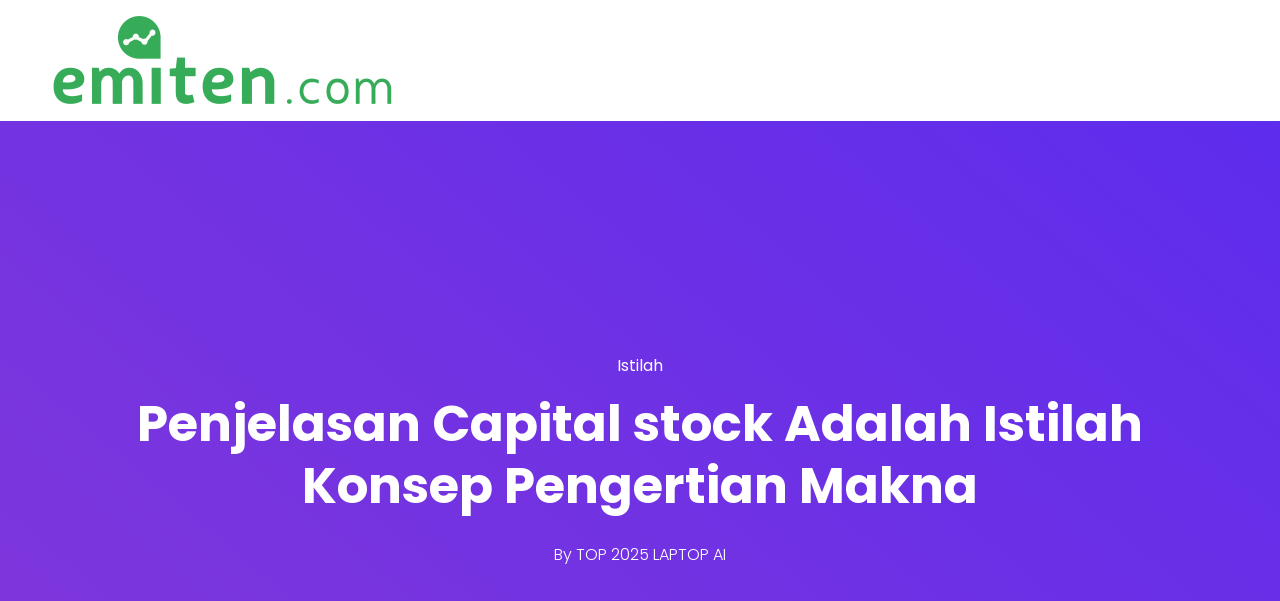

--- FILE ---
content_type: text/html; charset=UTF-8
request_url: https://emiten.com/info/penjelasan-capital-stock-adalah-istilah-konsep-pengertian-makna/
body_size: 19971
content:
<!DOCTYPE html>
<html dir="ltr" lang="en-US" prefix="og: https://ogp.me/ns#">
    <head>
        <meta charset="UTF-8">

        <!-- For Responsive Device -->
        <meta name="viewport" content="width=device-width, initial-scale=1.0">

	    <title>Penjelasan Capital stock Adalah Istilah Konsep Pengertian Makna</title>

		<!-- All in One SEO 4.8.2 - aioseo.com -->
	<meta name="description" content="Arti kata capital stock sebenarnya dalam Kamus Besar Bahasa Indonesia (KBBI) &amp; Kamus Ekonomi Uang &amp; Bank secara singkat adalah Modal saham Penggunaan capital stock dalam bisnis dapat diilustrasikan dengan contoh perusahaan yang menerbitkan saham untuk mengumpulkan modal. Misalnya, sebuah perusahaan teknologi bernama XYZ Inc. ingin memperluas operasinya dan membutuhkan dana tambahan. Mereka memutuskan untuk" />
	<meta name="robots" content="max-image-preview:large" />
	<meta name="author" content="TOP 2025 LAPTOP AI"/>
	<link rel="canonical" href="https://emiten.com/info/penjelasan-capital-stock-adalah-istilah-konsep-pengertian-makna/" />
	<meta name="generator" content="All in One SEO (AIOSEO) 4.8.2" />
		<meta property="og:locale" content="en_US" />
		<meta property="og:site_name" content="LAPTOP AI 2025 Aplikasi Rekomendasi Riset Analisa Sinyal Saham Hari ini -" />
		<meta property="og:type" content="article" />
		<meta property="og:title" content="Penjelasan Capital stock Adalah Istilah Konsep Pengertian Makna" />
		<meta property="og:description" content="Arti kata capital stock sebenarnya dalam Kamus Besar Bahasa Indonesia (KBBI) &amp; Kamus Ekonomi Uang &amp; Bank secara singkat adalah Modal saham Penggunaan capital stock dalam bisnis dapat diilustrasikan dengan contoh perusahaan yang menerbitkan saham untuk mengumpulkan modal. Misalnya, sebuah perusahaan teknologi bernama XYZ Inc. ingin memperluas operasinya dan membutuhkan dana tambahan. Mereka memutuskan untuk" />
		<meta property="og:url" content="https://emiten.com/info/penjelasan-capital-stock-adalah-istilah-konsep-pengertian-makna/" />
		<meta property="article:published_time" content="2022-08-27T06:03:05+00:00" />
		<meta property="article:modified_time" content="2023-07-07T07:18:38+00:00" />
		<meta name="twitter:card" content="summary_large_image" />
		<meta name="twitter:title" content="Penjelasan Capital stock Adalah Istilah Konsep Pengertian Makna" />
		<meta name="twitter:description" content="Arti kata capital stock sebenarnya dalam Kamus Besar Bahasa Indonesia (KBBI) &amp; Kamus Ekonomi Uang &amp; Bank secara singkat adalah Modal saham Penggunaan capital stock dalam bisnis dapat diilustrasikan dengan contoh perusahaan yang menerbitkan saham untuk mengumpulkan modal. Misalnya, sebuah perusahaan teknologi bernama XYZ Inc. ingin memperluas operasinya dan membutuhkan dana tambahan. Mereka memutuskan untuk" />
		<script type="application/ld+json" class="aioseo-schema">
			{"@context":"https:\/\/schema.org","@graph":[{"@type":"BlogPosting","@id":"https:\/\/emiten.com\/info\/penjelasan-capital-stock-adalah-istilah-konsep-pengertian-makna\/#blogposting","name":"Penjelasan Capital stock Adalah Istilah Konsep Pengertian Makna","headline":"Penjelasan Capital stock Adalah Istilah Konsep Pengertian Makna","author":{"@id":"https:\/\/emiten.com\/info\/author\/4dm1n\/#author"},"publisher":{"@id":"https:\/\/emiten.com\/#organization"},"datePublished":"2022-08-27T13:03:05+07:00","dateModified":"2023-07-07T14:18:38+07:00","inLanguage":"en-US","mainEntityOfPage":{"@id":"https:\/\/emiten.com\/info\/penjelasan-capital-stock-adalah-istilah-konsep-pengertian-makna\/#webpage"},"isPartOf":{"@id":"https:\/\/emiten.com\/info\/penjelasan-capital-stock-adalah-istilah-konsep-pengertian-makna\/#webpage"},"articleSection":"Istilah"},{"@type":"BreadcrumbList","@id":"https:\/\/emiten.com\/info\/penjelasan-capital-stock-adalah-istilah-konsep-pengertian-makna\/#breadcrumblist","itemListElement":[{"@type":"ListItem","@id":"https:\/\/emiten.com\/#listItem","position":1,"name":"Home","item":"https:\/\/emiten.com\/","nextItem":{"@type":"ListItem","@id":"https:\/\/emiten.com\/info\/penjelasan-capital-stock-adalah-istilah-konsep-pengertian-makna\/#listItem","name":"Penjelasan Capital stock Adalah Istilah Konsep Pengertian Makna"}},{"@type":"ListItem","@id":"https:\/\/emiten.com\/info\/penjelasan-capital-stock-adalah-istilah-konsep-pengertian-makna\/#listItem","position":2,"name":"Penjelasan Capital stock Adalah Istilah Konsep Pengertian Makna","previousItem":{"@type":"ListItem","@id":"https:\/\/emiten.com\/#listItem","name":"Home"}}]},{"@type":"Organization","@id":"https:\/\/emiten.com\/#organization","name":"Aplikasi Rekomendasi Riset Analisa Sinyal Saham Hari ini","url":"https:\/\/emiten.com\/"},{"@type":"Person","@id":"https:\/\/emiten.com\/info\/author\/4dm1n\/#author","url":"https:\/\/emiten.com\/info\/author\/4dm1n\/","name":"TOP 2025 LAPTOP AI"},{"@type":"WebPage","@id":"https:\/\/emiten.com\/info\/penjelasan-capital-stock-adalah-istilah-konsep-pengertian-makna\/#webpage","url":"https:\/\/emiten.com\/info\/penjelasan-capital-stock-adalah-istilah-konsep-pengertian-makna\/","name":"Penjelasan Capital stock Adalah Istilah Konsep Pengertian Makna","description":"Arti kata capital stock sebenarnya dalam Kamus Besar Bahasa Indonesia (KBBI) & Kamus Ekonomi Uang & Bank secara singkat adalah Modal saham Penggunaan capital stock dalam bisnis dapat diilustrasikan dengan contoh perusahaan yang menerbitkan saham untuk mengumpulkan modal. Misalnya, sebuah perusahaan teknologi bernama XYZ Inc. ingin memperluas operasinya dan membutuhkan dana tambahan. Mereka memutuskan untuk","inLanguage":"en-US","isPartOf":{"@id":"https:\/\/emiten.com\/#website"},"breadcrumb":{"@id":"https:\/\/emiten.com\/info\/penjelasan-capital-stock-adalah-istilah-konsep-pengertian-makna\/#breadcrumblist"},"author":{"@id":"https:\/\/emiten.com\/info\/author\/4dm1n\/#author"},"creator":{"@id":"https:\/\/emiten.com\/info\/author\/4dm1n\/#author"},"datePublished":"2022-08-27T13:03:05+07:00","dateModified":"2023-07-07T14:18:38+07:00"},{"@type":"WebSite","@id":"https:\/\/emiten.com\/#website","url":"https:\/\/emiten.com\/","name":"Aplikasi Rekomendasi Riset Analisa Sinyal Saham Hari ini","inLanguage":"en-US","publisher":{"@id":"https:\/\/emiten.com\/#organization"}}]}
		</script>
		<!-- All in One SEO -->

<link rel='dns-prefetch' href='//cdn.lordicon.com' />
<link rel='dns-prefetch' href='//fonts.googleapis.com' />
<link rel='dns-prefetch' href='//www.googletagmanager.com' />
<link rel="alternate" type="application/rss+xml" title="LAPTOP AI 2025 Aplikasi Rekomendasi Riset Analisa Sinyal Saham Hari ini &raquo; Feed" href="https://emiten.com/feed/" />
<link rel="alternate" type="application/rss+xml" title="LAPTOP AI 2025 Aplikasi Rekomendasi Riset Analisa Sinyal Saham Hari ini &raquo; Comments Feed" href="https://emiten.com/comments/feed/" />
<link rel="alternate" title="oEmbed (JSON)" type="application/json+oembed" href="https://emiten.com/wp-json/oembed/1.0/embed?url=https%3A%2F%2Femiten.com%2Finfo%2Fpenjelasan-capital-stock-adalah-istilah-konsep-pengertian-makna%2F" />
<link rel="alternate" title="oEmbed (XML)" type="text/xml+oembed" href="https://emiten.com/wp-json/oembed/1.0/embed?url=https%3A%2F%2Femiten.com%2Finfo%2Fpenjelasan-capital-stock-adalah-istilah-konsep-pengertian-makna%2F&#038;format=xml" />
<style id='wp-img-auto-sizes-contain-inline-css' type='text/css'>
img:is([sizes=auto i],[sizes^="auto," i]){contain-intrinsic-size:3000px 1500px}
/*# sourceURL=wp-img-auto-sizes-contain-inline-css */
</style>
<link rel='stylesheet' id='dlAddons-widgets-css' href='https://emiten.com/wp-content/plugins/droit-elementor-addons/modules/widgets/widgets.css?ver=3.1.5' type='text/css' media='all' />
<link rel='stylesheet' id='drth-theme-styles-css' href='https://emiten.com/wp-content/plugins/saasland-core/widgets/pro-widgets/droit-pro/elementor/widgets/widgets.css?ver=1.0.0' type='text/css' media='all' />
<link rel='stylesheet' id='droit-icons-css' href='https://emiten.com/wp-content/plugins/droit-elementor-addons/assets/css/icons.min.css?ver=3.1.5' type='text/css' media='all' />
<link rel='stylesheet' id='droit-common-css' href='https://emiten.com/wp-content/plugins/droit-elementor-addons/assets/css/editor-common.min.css?ver=3.1.5' type='text/css' media='all' />
<link rel='stylesheet' id='droit-widget-css' href='https://emiten.com/wp-content/plugins/droit-elementor-addons/assets/css/widget.min.css?ver=3.1.5' type='text/css' media='all' />
<link rel='stylesheet' id='droit-animate-css' href='https://emiten.com/wp-content/plugins/droit-elementor-addons/assets/vendor/animation/animate.min.css?ver=3.1.5' type='text/css' media='all' />
<link rel='stylesheet' id='reset-css' href='https://emiten.com/wp-content/plugins/droit-elementor-addons/assets/vendor/reset.min.css?ver=3.1.5' type='text/css' media='all' />
<link rel='stylesheet' id='grid-css' href='https://emiten.com/wp-content/plugins/droit-elementor-addons/assets/vendor/grid.min.css?ver=3.1.5' type='text/css' media='all' />
<link rel='stylesheet' id='button-css' href='https://emiten.com/wp-content/plugins/droit-elementor-addons/assets/vendor/button.min.css?ver=3.1.5' type='text/css' media='all' />
<link rel='stylesheet' id='owl-carousel-css' href='https://emiten.com/wp-content/plugins/droit-elementor-addons/assets/vendor/owl_carousel/css/owl.carousel.css?ver=3.1.5' type='text/css' media='all' />
<style id='wp-emoji-styles-inline-css' type='text/css'>

	img.wp-smiley, img.emoji {
		display: inline !important;
		border: none !important;
		box-shadow: none !important;
		height: 1em !important;
		width: 1em !important;
		margin: 0 0.07em !important;
		vertical-align: -0.1em !important;
		background: none !important;
		padding: 0 !important;
	}
/*# sourceURL=wp-emoji-styles-inline-css */
</style>
<link rel='stylesheet' id='wp-block-library-css' href='https://emiten.com/wp-includes/css/dist/block-library/style.min.css?ver=6.9' type='text/css' media='all' />
<style id='wp-block-heading-inline-css' type='text/css'>
h1:where(.wp-block-heading).has-background,h2:where(.wp-block-heading).has-background,h3:where(.wp-block-heading).has-background,h4:where(.wp-block-heading).has-background,h5:where(.wp-block-heading).has-background,h6:where(.wp-block-heading).has-background{padding:1.25em 2.375em}h1.has-text-align-left[style*=writing-mode]:where([style*=vertical-lr]),h1.has-text-align-right[style*=writing-mode]:where([style*=vertical-rl]),h2.has-text-align-left[style*=writing-mode]:where([style*=vertical-lr]),h2.has-text-align-right[style*=writing-mode]:where([style*=vertical-rl]),h3.has-text-align-left[style*=writing-mode]:where([style*=vertical-lr]),h3.has-text-align-right[style*=writing-mode]:where([style*=vertical-rl]),h4.has-text-align-left[style*=writing-mode]:where([style*=vertical-lr]),h4.has-text-align-right[style*=writing-mode]:where([style*=vertical-rl]),h5.has-text-align-left[style*=writing-mode]:where([style*=vertical-lr]),h5.has-text-align-right[style*=writing-mode]:where([style*=vertical-rl]),h6.has-text-align-left[style*=writing-mode]:where([style*=vertical-lr]),h6.has-text-align-right[style*=writing-mode]:where([style*=vertical-rl]){rotate:180deg}
/*# sourceURL=https://emiten.com/wp-includes/blocks/heading/style.min.css */
</style>
<style id='wp-block-latest-posts-inline-css' type='text/css'>
.wp-block-latest-posts{box-sizing:border-box}.wp-block-latest-posts.alignleft{margin-right:2em}.wp-block-latest-posts.alignright{margin-left:2em}.wp-block-latest-posts.wp-block-latest-posts__list{list-style:none}.wp-block-latest-posts.wp-block-latest-posts__list li{clear:both;overflow-wrap:break-word}.wp-block-latest-posts.is-grid{display:flex;flex-wrap:wrap}.wp-block-latest-posts.is-grid li{margin:0 1.25em 1.25em 0;width:100%}@media (min-width:600px){.wp-block-latest-posts.columns-2 li{width:calc(50% - .625em)}.wp-block-latest-posts.columns-2 li:nth-child(2n){margin-right:0}.wp-block-latest-posts.columns-3 li{width:calc(33.33333% - .83333em)}.wp-block-latest-posts.columns-3 li:nth-child(3n){margin-right:0}.wp-block-latest-posts.columns-4 li{width:calc(25% - .9375em)}.wp-block-latest-posts.columns-4 li:nth-child(4n){margin-right:0}.wp-block-latest-posts.columns-5 li{width:calc(20% - 1em)}.wp-block-latest-posts.columns-5 li:nth-child(5n){margin-right:0}.wp-block-latest-posts.columns-6 li{width:calc(16.66667% - 1.04167em)}.wp-block-latest-posts.columns-6 li:nth-child(6n){margin-right:0}}:root :where(.wp-block-latest-posts.is-grid){padding:0}:root :where(.wp-block-latest-posts.wp-block-latest-posts__list){padding-left:0}.wp-block-latest-posts__post-author,.wp-block-latest-posts__post-date{display:block;font-size:.8125em}.wp-block-latest-posts__post-excerpt,.wp-block-latest-posts__post-full-content{margin-bottom:1em;margin-top:.5em}.wp-block-latest-posts__featured-image a{display:inline-block}.wp-block-latest-posts__featured-image img{height:auto;max-width:100%;width:auto}.wp-block-latest-posts__featured-image.alignleft{float:left;margin-right:1em}.wp-block-latest-posts__featured-image.alignright{float:right;margin-left:1em}.wp-block-latest-posts__featured-image.aligncenter{margin-bottom:1em;text-align:center}
/*# sourceURL=https://emiten.com/wp-includes/blocks/latest-posts/style.min.css */
</style>
<style id='wp-block-search-inline-css' type='text/css'>
.wp-block-search__button{margin-left:10px;word-break:normal}.wp-block-search__button.has-icon{line-height:0}.wp-block-search__button svg{height:1.25em;min-height:24px;min-width:24px;width:1.25em;fill:currentColor;vertical-align:text-bottom}:where(.wp-block-search__button){border:1px solid #ccc;padding:6px 10px}.wp-block-search__inside-wrapper{display:flex;flex:auto;flex-wrap:nowrap;max-width:100%}.wp-block-search__label{width:100%}.wp-block-search.wp-block-search__button-only .wp-block-search__button{box-sizing:border-box;display:flex;flex-shrink:0;justify-content:center;margin-left:0;max-width:100%}.wp-block-search.wp-block-search__button-only .wp-block-search__inside-wrapper{min-width:0!important;transition-property:width}.wp-block-search.wp-block-search__button-only .wp-block-search__input{flex-basis:100%;transition-duration:.3s}.wp-block-search.wp-block-search__button-only.wp-block-search__searchfield-hidden,.wp-block-search.wp-block-search__button-only.wp-block-search__searchfield-hidden .wp-block-search__inside-wrapper{overflow:hidden}.wp-block-search.wp-block-search__button-only.wp-block-search__searchfield-hidden .wp-block-search__input{border-left-width:0!important;border-right-width:0!important;flex-basis:0;flex-grow:0;margin:0;min-width:0!important;padding-left:0!important;padding-right:0!important;width:0!important}:where(.wp-block-search__input){appearance:none;border:1px solid #949494;flex-grow:1;font-family:inherit;font-size:inherit;font-style:inherit;font-weight:inherit;letter-spacing:inherit;line-height:inherit;margin-left:0;margin-right:0;min-width:3rem;padding:8px;text-decoration:unset!important;text-transform:inherit}:where(.wp-block-search__button-inside .wp-block-search__inside-wrapper){background-color:#fff;border:1px solid #949494;box-sizing:border-box;padding:4px}:where(.wp-block-search__button-inside .wp-block-search__inside-wrapper) .wp-block-search__input{border:none;border-radius:0;padding:0 4px}:where(.wp-block-search__button-inside .wp-block-search__inside-wrapper) .wp-block-search__input:focus{outline:none}:where(.wp-block-search__button-inside .wp-block-search__inside-wrapper) :where(.wp-block-search__button){padding:4px 8px}.wp-block-search.aligncenter .wp-block-search__inside-wrapper{margin:auto}.wp-block[data-align=right] .wp-block-search.wp-block-search__button-only .wp-block-search__inside-wrapper{float:right}
/*# sourceURL=https://emiten.com/wp-includes/blocks/search/style.min.css */
</style>
<style id='wp-block-group-inline-css' type='text/css'>
.wp-block-group{box-sizing:border-box}:where(.wp-block-group.wp-block-group-is-layout-constrained){position:relative}
/*# sourceURL=https://emiten.com/wp-includes/blocks/group/style.min.css */
</style>
<style id='global-styles-inline-css' type='text/css'>
:root{--wp--preset--aspect-ratio--square: 1;--wp--preset--aspect-ratio--4-3: 4/3;--wp--preset--aspect-ratio--3-4: 3/4;--wp--preset--aspect-ratio--3-2: 3/2;--wp--preset--aspect-ratio--2-3: 2/3;--wp--preset--aspect-ratio--16-9: 16/9;--wp--preset--aspect-ratio--9-16: 9/16;--wp--preset--color--black: #000000;--wp--preset--color--cyan-bluish-gray: #abb8c3;--wp--preset--color--white: #ffffff;--wp--preset--color--pale-pink: #f78da7;--wp--preset--color--vivid-red: #cf2e2e;--wp--preset--color--luminous-vivid-orange: #ff6900;--wp--preset--color--luminous-vivid-amber: #fcb900;--wp--preset--color--light-green-cyan: #7bdcb5;--wp--preset--color--vivid-green-cyan: #00d084;--wp--preset--color--pale-cyan-blue: #8ed1fc;--wp--preset--color--vivid-cyan-blue: #0693e3;--wp--preset--color--vivid-purple: #9b51e0;--wp--preset--gradient--vivid-cyan-blue-to-vivid-purple: linear-gradient(135deg,rgb(6,147,227) 0%,rgb(155,81,224) 100%);--wp--preset--gradient--light-green-cyan-to-vivid-green-cyan: linear-gradient(135deg,rgb(122,220,180) 0%,rgb(0,208,130) 100%);--wp--preset--gradient--luminous-vivid-amber-to-luminous-vivid-orange: linear-gradient(135deg,rgb(252,185,0) 0%,rgb(255,105,0) 100%);--wp--preset--gradient--luminous-vivid-orange-to-vivid-red: linear-gradient(135deg,rgb(255,105,0) 0%,rgb(207,46,46) 100%);--wp--preset--gradient--very-light-gray-to-cyan-bluish-gray: linear-gradient(135deg,rgb(238,238,238) 0%,rgb(169,184,195) 100%);--wp--preset--gradient--cool-to-warm-spectrum: linear-gradient(135deg,rgb(74,234,220) 0%,rgb(151,120,209) 20%,rgb(207,42,186) 40%,rgb(238,44,130) 60%,rgb(251,105,98) 80%,rgb(254,248,76) 100%);--wp--preset--gradient--blush-light-purple: linear-gradient(135deg,rgb(255,206,236) 0%,rgb(152,150,240) 100%);--wp--preset--gradient--blush-bordeaux: linear-gradient(135deg,rgb(254,205,165) 0%,rgb(254,45,45) 50%,rgb(107,0,62) 100%);--wp--preset--gradient--luminous-dusk: linear-gradient(135deg,rgb(255,203,112) 0%,rgb(199,81,192) 50%,rgb(65,88,208) 100%);--wp--preset--gradient--pale-ocean: linear-gradient(135deg,rgb(255,245,203) 0%,rgb(182,227,212) 50%,rgb(51,167,181) 100%);--wp--preset--gradient--electric-grass: linear-gradient(135deg,rgb(202,248,128) 0%,rgb(113,206,126) 100%);--wp--preset--gradient--midnight: linear-gradient(135deg,rgb(2,3,129) 0%,rgb(40,116,252) 100%);--wp--preset--font-size--small: 13px;--wp--preset--font-size--medium: 20px;--wp--preset--font-size--large: 36px;--wp--preset--font-size--x-large: 42px;--wp--preset--spacing--20: 0.44rem;--wp--preset--spacing--30: 0.67rem;--wp--preset--spacing--40: 1rem;--wp--preset--spacing--50: 1.5rem;--wp--preset--spacing--60: 2.25rem;--wp--preset--spacing--70: 3.38rem;--wp--preset--spacing--80: 5.06rem;--wp--preset--shadow--natural: 6px 6px 9px rgba(0, 0, 0, 0.2);--wp--preset--shadow--deep: 12px 12px 50px rgba(0, 0, 0, 0.4);--wp--preset--shadow--sharp: 6px 6px 0px rgba(0, 0, 0, 0.2);--wp--preset--shadow--outlined: 6px 6px 0px -3px rgb(255, 255, 255), 6px 6px rgb(0, 0, 0);--wp--preset--shadow--crisp: 6px 6px 0px rgb(0, 0, 0);}:where(.is-layout-flex){gap: 0.5em;}:where(.is-layout-grid){gap: 0.5em;}body .is-layout-flex{display: flex;}.is-layout-flex{flex-wrap: wrap;align-items: center;}.is-layout-flex > :is(*, div){margin: 0;}body .is-layout-grid{display: grid;}.is-layout-grid > :is(*, div){margin: 0;}:where(.wp-block-columns.is-layout-flex){gap: 2em;}:where(.wp-block-columns.is-layout-grid){gap: 2em;}:where(.wp-block-post-template.is-layout-flex){gap: 1.25em;}:where(.wp-block-post-template.is-layout-grid){gap: 1.25em;}.has-black-color{color: var(--wp--preset--color--black) !important;}.has-cyan-bluish-gray-color{color: var(--wp--preset--color--cyan-bluish-gray) !important;}.has-white-color{color: var(--wp--preset--color--white) !important;}.has-pale-pink-color{color: var(--wp--preset--color--pale-pink) !important;}.has-vivid-red-color{color: var(--wp--preset--color--vivid-red) !important;}.has-luminous-vivid-orange-color{color: var(--wp--preset--color--luminous-vivid-orange) !important;}.has-luminous-vivid-amber-color{color: var(--wp--preset--color--luminous-vivid-amber) !important;}.has-light-green-cyan-color{color: var(--wp--preset--color--light-green-cyan) !important;}.has-vivid-green-cyan-color{color: var(--wp--preset--color--vivid-green-cyan) !important;}.has-pale-cyan-blue-color{color: var(--wp--preset--color--pale-cyan-blue) !important;}.has-vivid-cyan-blue-color{color: var(--wp--preset--color--vivid-cyan-blue) !important;}.has-vivid-purple-color{color: var(--wp--preset--color--vivid-purple) !important;}.has-black-background-color{background-color: var(--wp--preset--color--black) !important;}.has-cyan-bluish-gray-background-color{background-color: var(--wp--preset--color--cyan-bluish-gray) !important;}.has-white-background-color{background-color: var(--wp--preset--color--white) !important;}.has-pale-pink-background-color{background-color: var(--wp--preset--color--pale-pink) !important;}.has-vivid-red-background-color{background-color: var(--wp--preset--color--vivid-red) !important;}.has-luminous-vivid-orange-background-color{background-color: var(--wp--preset--color--luminous-vivid-orange) !important;}.has-luminous-vivid-amber-background-color{background-color: var(--wp--preset--color--luminous-vivid-amber) !important;}.has-light-green-cyan-background-color{background-color: var(--wp--preset--color--light-green-cyan) !important;}.has-vivid-green-cyan-background-color{background-color: var(--wp--preset--color--vivid-green-cyan) !important;}.has-pale-cyan-blue-background-color{background-color: var(--wp--preset--color--pale-cyan-blue) !important;}.has-vivid-cyan-blue-background-color{background-color: var(--wp--preset--color--vivid-cyan-blue) !important;}.has-vivid-purple-background-color{background-color: var(--wp--preset--color--vivid-purple) !important;}.has-black-border-color{border-color: var(--wp--preset--color--black) !important;}.has-cyan-bluish-gray-border-color{border-color: var(--wp--preset--color--cyan-bluish-gray) !important;}.has-white-border-color{border-color: var(--wp--preset--color--white) !important;}.has-pale-pink-border-color{border-color: var(--wp--preset--color--pale-pink) !important;}.has-vivid-red-border-color{border-color: var(--wp--preset--color--vivid-red) !important;}.has-luminous-vivid-orange-border-color{border-color: var(--wp--preset--color--luminous-vivid-orange) !important;}.has-luminous-vivid-amber-border-color{border-color: var(--wp--preset--color--luminous-vivid-amber) !important;}.has-light-green-cyan-border-color{border-color: var(--wp--preset--color--light-green-cyan) !important;}.has-vivid-green-cyan-border-color{border-color: var(--wp--preset--color--vivid-green-cyan) !important;}.has-pale-cyan-blue-border-color{border-color: var(--wp--preset--color--pale-cyan-blue) !important;}.has-vivid-cyan-blue-border-color{border-color: var(--wp--preset--color--vivid-cyan-blue) !important;}.has-vivid-purple-border-color{border-color: var(--wp--preset--color--vivid-purple) !important;}.has-vivid-cyan-blue-to-vivid-purple-gradient-background{background: var(--wp--preset--gradient--vivid-cyan-blue-to-vivid-purple) !important;}.has-light-green-cyan-to-vivid-green-cyan-gradient-background{background: var(--wp--preset--gradient--light-green-cyan-to-vivid-green-cyan) !important;}.has-luminous-vivid-amber-to-luminous-vivid-orange-gradient-background{background: var(--wp--preset--gradient--luminous-vivid-amber-to-luminous-vivid-orange) !important;}.has-luminous-vivid-orange-to-vivid-red-gradient-background{background: var(--wp--preset--gradient--luminous-vivid-orange-to-vivid-red) !important;}.has-very-light-gray-to-cyan-bluish-gray-gradient-background{background: var(--wp--preset--gradient--very-light-gray-to-cyan-bluish-gray) !important;}.has-cool-to-warm-spectrum-gradient-background{background: var(--wp--preset--gradient--cool-to-warm-spectrum) !important;}.has-blush-light-purple-gradient-background{background: var(--wp--preset--gradient--blush-light-purple) !important;}.has-blush-bordeaux-gradient-background{background: var(--wp--preset--gradient--blush-bordeaux) !important;}.has-luminous-dusk-gradient-background{background: var(--wp--preset--gradient--luminous-dusk) !important;}.has-pale-ocean-gradient-background{background: var(--wp--preset--gradient--pale-ocean) !important;}.has-electric-grass-gradient-background{background: var(--wp--preset--gradient--electric-grass) !important;}.has-midnight-gradient-background{background: var(--wp--preset--gradient--midnight) !important;}.has-small-font-size{font-size: var(--wp--preset--font-size--small) !important;}.has-medium-font-size{font-size: var(--wp--preset--font-size--medium) !important;}.has-large-font-size{font-size: var(--wp--preset--font-size--large) !important;}.has-x-large-font-size{font-size: var(--wp--preset--font-size--x-large) !important;}
/*# sourceURL=global-styles-inline-css */
</style>

<style id='classic-theme-styles-inline-css' type='text/css'>
/*! This file is auto-generated */
.wp-block-button__link{color:#fff;background-color:#32373c;border-radius:9999px;box-shadow:none;text-decoration:none;padding:calc(.667em + 2px) calc(1.333em + 2px);font-size:1.125em}.wp-block-file__button{background:#32373c;color:#fff;text-decoration:none}
/*# sourceURL=/wp-includes/css/classic-themes.min.css */
</style>
<link rel='stylesheet' id='saasland-editor-fonts-css' href='https://fonts.googleapis.com/css?family=Poppins%3A300%2C400%2C500%2C600%2C700%2C900%7CFigtree%3A400%2C500%2C600%2C700%2C800%2C900%7CInstrumentSans%3A400%2C500%2C600%2C700%2C800%2C900&#038;subset' type='text/css' media='all' />
<link rel='stylesheet' id='contact-form-7-css' href='https://emiten.com/wp-content/plugins/contact-form-7/includes/css/styles.css?ver=6.0.6' type='text/css' media='all' />
<link rel='stylesheet' id='animate-css' href='https://emiten.com/wp-content/plugins/saasland-core/inc/parallax/assets/css/animate.css?ver=1.0.0' type='text/css' media='all' />
<link rel='stylesheet' id='dladdons-parallax-style-css' href='https://emiten.com/wp-content/plugins/saasland-core/inc/parallax/assets/css/style.css?ver=1.0.0' type='text/css' media='all' />
<link rel='stylesheet' id='font-awesome-css' href='https://emiten.com/wp-content/plugins/elementor/assets/lib/font-awesome/css/font-awesome.min.css?ver=4.7.0' type='text/css' media='all' />
<link rel='stylesheet' id='dtdr-public-css' href='https://emiten.com/wp-content/plugins/droit-dark-mode/assets/css/public-mode.css?ver=1.0.7' type='text/css' media='all' />
<link rel='stylesheet' id='dl-sticky-css-css' href='https://emiten.com/wp-content/plugins/droit-elementor-addons/modules/sticky/js/sticky.css?ver=3.1.5' type='text/css' media='all' />
<link rel='stylesheet' id='elementor-frontend-css' href='https://emiten.com/wp-content/plugins/elementor/assets/css/frontend.min.css?ver=3.29.0' type='text/css' media='all' />
<link rel='stylesheet' id='droit-el-template-front-css' href='https://emiten.com/wp-content/plugins/droit-elementor-addons/modules/templates/assets/css/template-frontend.min.css?ver=3.1.5' type='text/css' media='all' />
<link rel='stylesheet' id='drdt-header-footer-css' href='https://emiten.com/wp-content/plugins/saasland-core/template-modules/header-footer/assets/css/public-mode.css?ver=1768689960' type='text/css' media='all' />
<link rel='stylesheet' id='themify-icon-css' href='https://emiten.com/wp-content/plugins/saasland-core/template-modules/header-footer/assets/css/themify-icons.css?ver=1768689960' type='text/css' media='all' />
<link rel='stylesheet' id='droit-transform-css' href='https://emiten.com/wp-content/plugins/saasland-core/widgets/pro-widgets/droit-pro/elementor/controls/sections/transform/assets/transform.min.css?ver=1.0.0' type='text/css' media='all' />
<link rel='stylesheet' id='dl-scrolling-css-css' href='https://emiten.com/wp-content/plugins/saasland-core/widgets/pro-widgets/droit-pro/elementor/page-scroll/js/scrolling.css?ver=1.0.0' type='text/css' media='all' />
<link rel='stylesheet' id='dl-fullpage-css' href='https://emiten.com/wp-content/plugins/saasland-core/widgets/pro-widgets/droit-pro/elementor/page-scroll/fullpage/fullpage.css?ver=1.0.0' type='text/css' media='all' />
<link rel='stylesheet' id='saasland-fonts-css' href='https://fonts.googleapis.com/css?family=Poppins%3A300%2C400%2C500%2C600%2C700%2C900%7CFigtree%3A400%2C500%2C600%2C700%2C800%2C900%7CInstrumentSans%3A400%2C500%2C600%2C700%2C800%2C900&#038;subset' type='text/css' media='all' />
<link rel='stylesheet' id='bootstrap-css' href='https://emiten.com/wp-content/themes/saasland/assets/vendors/bootstrap/css/bootstrap.css?ver=6.9' type='text/css' media='all' />
<link rel='stylesheet' id='nice-select-css' href='https://emiten.com/wp-content/themes/saasland/assets/vendors/nice-select/nice-select.min.css?ver=6.9' type='text/css' media='all' />
<link rel='stylesheet' id='saasland-wpd-style-css' href='https://emiten.com/wp-content/themes/saasland/assets/css/wpd-style.css?ver=6.9' type='text/css' media='all' />
<link rel='stylesheet' id='saasland-wpd-2-style-css' href='https://emiten.com/wp-content/themes/saasland/assets/css/wpd-style-2.css?ver=6.9' type='text/css' media='all' />
<link rel='stylesheet' id='saasland-main-css' href='https://emiten.com/wp-content/themes/saasland/assets/css/style.css?ver=6.9' type='text/css' media='all' />
<link rel='stylesheet' id='saasland-root-css' href='https://emiten.com/wp-content/themes/saasland-child/style.css?ver=6.9' type='text/css' media='all' />
<link rel='stylesheet' id='saasland-responsive-css' href='https://emiten.com/wp-content/themes/saasland/assets/css/responsive.css?ver=6.9' type='text/css' media='all' />
<link rel='stylesheet' id='mCustomScrollbar-css' href='https://emiten.com/wp-content/plugins/saasland-core/assets/vendors/scroll/jquery.mCustomScrollbar.min.css?ver=6.9' type='text/css' media='all' />
<link rel='stylesheet' id='saasland-dark-support-css' href='https://emiten.com/wp-content/plugins/saasland-core/assets/vendors/dark-mode/saasland-dark-support.css?ver=6.9' type='text/css' media='all' />
<link rel='stylesheet' id='saasland-override-elementor-css' href='https://emiten.com/wp-content/plugins/saasland-core/assets/css/elementor-override.css?ver=6.9' type='text/css' media='all' />
<link rel='stylesheet' id='saasland-custom-css' href='https://emiten.com/wp-content/plugins/saasland-core/assets/css/custom.css?ver=6.9' type='text/css' media='all' />
<link rel='stylesheet' id='saasland-customizer-css' href='https://emiten.com/wp-content/plugins/saasland-core/assets/css/customizer.css?ver=6.9' type='text/css' media='all' />
<link rel='stylesheet' id='saasland-core-main-css' href='https://emiten.com/wp-content/plugins/saasland-core/assets/css/main.css?ver=6.9' type='text/css' media='all' />
<link rel='stylesheet' id='saasland-core-responsive-css' href='https://emiten.com/wp-content/plugins/saasland-core/assets/css/responsive.css?ver=6.9' type='text/css' media='all' />
<script type="text/javascript" src="https://emiten.com/wp-includes/js/jquery/jquery.min.js?ver=3.7.1" id="jquery-core-js"></script>
<script type="text/javascript" src="https://emiten.com/wp-content/plugins/saasland-core/inc/parallax/assets/js/parallax.min.js?ver=1.0.0" id="dl-parallax-js"></script>
<script type="text/javascript" src="https://emiten.com/wp-content/plugins/saasland-core/inc/parallax/assets/js/parallax.move.js?ver=1.0.0" id="dl-parallax-move-js"></script>
<script type="text/javascript" src="https://emiten.com/wp-content/plugins/saasland-core/inc/parallax/assets/js/parallax.scrolling.js?ver=1.0.0" id="dl-parallax-scrolling-js"></script>
<script type="text/javascript" src="https://emiten.com/wp-content/themes/saasland/assets/vendors/nice-select/jquery.nice-select.min.js?ver=6.9" id="nice-select-js"></script>
<link rel="https://api.w.org/" href="https://emiten.com/wp-json/" /><link rel="alternate" title="JSON" type="application/json" href="https://emiten.com/wp-json/wp/v2/posts/23652" /><link rel="EditURI" type="application/rsd+xml" title="RSD" href="https://emiten.com/xmlrpc.php?rsd" />
<meta name="generator" content="WordPress 6.9" />
<link rel='shortlink' href='https://emiten.com/?p=23652' />
<meta name="generator" content="Site Kit by Google 1.153.0" /><link rel="apple-touch-icon" sizes="180x180" href="/wp-content/uploads/fbrfg/apple-touch-icon.png">
<link rel="icon" type="image/png" sizes="32x32" href="/wp-content/uploads/fbrfg/favicon-32x32.png">
<link rel="icon" type="image/png" sizes="16x16" href="/wp-content/uploads/fbrfg/favicon-16x16.png">
<link rel="manifest" href="/wp-content/uploads/fbrfg/site.webmanifest">
<link rel="mask-icon" href="/wp-content/uploads/fbrfg/safari-pinned-tab.svg" color="#5bbad5">
<link rel="shortcut icon" href="/wp-content/uploads/fbrfg/favicon.ico">
<meta name="msapplication-TileColor" content="#da532c">
<meta name="msapplication-config" content="/wp-content/uploads/fbrfg/browserconfig.xml">
<meta name="theme-color" content="#ffffff"><script type="text/javascript">var daim_ajax_url = "https://emiten.com/wp-admin/admin-ajax.php";var daim_nonce = "32b8f93e51";</script>
<!-- Google AdSense meta tags added by Site Kit -->
<meta name="google-adsense-platform-account" content="ca-host-pub-2644536267352236">
<meta name="google-adsense-platform-domain" content="sitekit.withgoogle.com">
<!-- End Google AdSense meta tags added by Site Kit -->
<meta name="generator" content="Elementor 3.29.0; features: e_local_google_fonts; settings: css_print_method-external, google_font-enabled, font_display-auto">
			<style>
				.e-con.e-parent:nth-of-type(n+4):not(.e-lazyloaded):not(.e-no-lazyload),
				.e-con.e-parent:nth-of-type(n+4):not(.e-lazyloaded):not(.e-no-lazyload) * {
					background-image: none !important;
				}
				@media screen and (max-height: 1024px) {
					.e-con.e-parent:nth-of-type(n+3):not(.e-lazyloaded):not(.e-no-lazyload),
					.e-con.e-parent:nth-of-type(n+3):not(.e-lazyloaded):not(.e-no-lazyload) * {
						background-image: none !important;
					}
				}
				@media screen and (max-height: 640px) {
					.e-con.e-parent:nth-of-type(n+2):not(.e-lazyloaded):not(.e-no-lazyload),
					.e-con.e-parent:nth-of-type(n+2):not(.e-lazyloaded):not(.e-no-lazyload) * {
						background-image: none !important;
					}
				}
			</style>
			    <link rel='stylesheet' id='elementor-post-3186-css' href='https://emiten.com/wp-content/uploads/elementor/css/post-3186.css?ver=1748366720' type='text/css' media='all' />
<link rel='stylesheet' id='widget-image-css' href='https://emiten.com/wp-content/plugins/elementor/assets/css/widget-image.min.css?ver=3.29.0' type='text/css' media='all' />
<link rel='stylesheet' id='widget-heading-css' href='https://emiten.com/wp-content/plugins/elementor/assets/css/widget-heading.min.css?ver=3.29.0' type='text/css' media='all' />
<link rel='stylesheet' id='widget-social-icons-css' href='https://emiten.com/wp-content/plugins/elementor/assets/css/widget-social-icons.min.css?ver=3.29.0' type='text/css' media='all' />
<link rel='stylesheet' id='e-apple-webkit-css' href='https://emiten.com/wp-content/plugins/elementor/assets/css/conditionals/apple-webkit.min.css?ver=3.29.0' type='text/css' media='all' />
<link rel='stylesheet' id='simple-line-icon-css' href='https://emiten.com/wp-content/plugins/saasland-core/assets/vendors/simple-line-icon/simple-line-icons.min.css?ver=6.9' type='text/css' media='all' />
<link rel='stylesheet' id='themify-icons-css' href='https://emiten.com/wp-content/plugins/saasland-core/assets/vendors/themify-icon/themify-icons.css?ver=6.9' type='text/css' media='all' />
<link rel='stylesheet' id='saasland-flaticons-css' href='https://emiten.com/wp-content/plugins/saasland-core/assets/vendors/flaticon/flaticon.css?ver=6.9' type='text/css' media='all' />
<link rel='stylesheet' id='saasland-icomoon-css' href='https://emiten.com/wp-content/plugins/saasland-core/assets/vendors/icomoon/style.css?ver=6.9' type='text/css' media='all' />
<link rel='stylesheet' id='elegant-icon-css' href='https://emiten.com/wp-content/plugins/saasland-core/assets/vendors/elagent/style.min.css?ver=6.9' type='text/css' media='all' />
<link rel='stylesheet' id='saasland-fontawesome-css' href='https://emiten.com/wp-content/plugins/saasland-core/assets/vendors/fontawesome/css/all.min.css?ver=6.9' type='text/css' media='all' />
<link rel='stylesheet' id='magnify-pop-css' href='https://emiten.com/wp-content/plugins/saasland-core/assets/vendors/merge/magnify-pop/magnific-popup.min.css?ver=6.9' type='text/css' media='all' />
<link rel='stylesheet' id='magnifier-css' href='https://emiten.com/wp-content/plugins/saasland-core/assets/vendors/merge/magnify-pop/magnifier.min.css?ver=6.9' type='text/css' media='all' />
<link rel='stylesheet' id='saasland-remove-animation-css' href='https://emiten.com/wp-content/plugins/saasland-core/assets/css/remove-animation.css?ver=6.9' type='text/css' media='all' />
<link rel='stylesheet' id='elementor-icons-css' href='https://emiten.com/wp-content/plugins/elementor/assets/lib/eicons/css/elementor-icons.min.css?ver=5.40.0' type='text/css' media='all' />
<link rel='stylesheet' id='elementor-post-3348-css' href='https://emiten.com/wp-content/uploads/elementor/css/post-3348.css?ver=1748366720' type='text/css' media='all' />
<link rel='stylesheet' id='elementor-pro-css' href='https://emiten.com/wp-content/plugins/elementor-pro/assets/css/frontend.min.css?ver=3.19.0' type='text/css' media='all' />
<link rel='stylesheet' id='font-awesome-5-all-css' href='https://emiten.com/wp-content/plugins/elementor/assets/lib/font-awesome/css/all.min.css?ver=3.29.0' type='text/css' media='all' />
<link rel='stylesheet' id='font-awesome-4-shim-css' href='https://emiten.com/wp-content/plugins/elementor/assets/lib/font-awesome/css/v4-shims.min.css?ver=3.29.0' type='text/css' media='all' />
<link rel='stylesheet' id='elementor-gf-local-poppins-css' href='https://emiten.com/wp-content/uploads/elementor/google-fonts/css/poppins.css?ver=1748366721' type='text/css' media='all' />
<link rel='stylesheet' id='elementor-gf-local-roboto-css' href='https://emiten.com/wp-content/uploads/elementor/google-fonts/css/roboto.css?ver=1748366651' type='text/css' media='all' />
<link rel='stylesheet' id='elementor-gf-local-robotoslab-css' href='https://emiten.com/wp-content/uploads/elementor/google-fonts/css/robotoslab.css?ver=1748366653' type='text/css' media='all' />
<link rel='stylesheet' id='elementor-icons-shared-0-css' href='https://emiten.com/wp-content/plugins/elementor/assets/lib/font-awesome/css/fontawesome.min.css?ver=5.15.3' type='text/css' media='all' />
<link rel='stylesheet' id='elementor-icons-fa-brands-css' href='https://emiten.com/wp-content/plugins/elementor/assets/lib/font-awesome/css/brands.min.css?ver=5.15.3' type='text/css' media='all' />
</head>

    <body class="wp-singular post-template-default single single-post postid-23652 single-format-standard wp-embed-responsive wp-theme-saasland wp-child-theme-saasland-child droit-header droit-footer droit-template-saasland droit-stylesheet-saasland-child not_logged_in saasland child-1.1.5 elementor-default elementor-kit-3348">
    <div class="body_wrapper ">
    <header class="header_area ">
        <nav class="navbar navbar-expand-lg pl-0 pr-0">
        <div class="container">        <a href="https://emiten.com/" class="navbar-brand sticky_logo ">
                            <img class="main_logo_img" src="https://emiten.com/wp-content/uploads/2022/03/emiten-logo-application-individual-12-e1567931685484-1.png"  alt="LAPTOP AI 2025 Aplikasi Rekomendasi Riset Analisa Sinyal Saham Hari ini">
                <img class="sticky_logo_img" src="https://emiten.com/wp-content/uploads/2019/09/emiten-logo-application-individual-12-e1567931685484.png"  alt="LAPTOP AI 2025 Aplikasi Rekomendasi Riset Analisa Sinyal Saham Hari ini">
                        </a>
            <button class="navbar-toggler collapsed" type="button" data-bs-toggle="collapse" data-bs-target="#navbarSupportedContent" aria-controls="navbarSupportedContent" aria-expanded="false" aria-label="Toggle navigation">
        <span class="menu_toggle">
            <span class="hamburger">
                <span></span>
                <span></span>
                <span></span>
            </span>
            <span class="hamburger-cross">
                <span></span>
                <span></span>
            </span>
        </span>
    </button>

    <div class="collapse navbar-collapse justify-content-start" id="navbarSupportedContent">
        <ul id="menu-main-menu" class="navbar-nav menu  pl_120"><li itemscope="itemscope"  id="menu-item-27728" class="home menu-item menu-item-type-custom menu-item-object-custom menu-item-home menu-item-27728 dropdown submenu nav-item"><a title="Home" class="nav-link" href="https://emiten.com/">Home&nbsp;</a></li>
<li itemscope="itemscope"  id="menu-item-27729" class="blog menu-item menu-item-type-custom menu-item-object-custom menu-item-27729 dropdown submenu nav-item"><a title="Blog" class="nav-link" href="https://emiten.com/blog/">Blog&nbsp;</a></li>
<li itemscope="itemscope"  id="menu-item-27730" class="blog menu-item menu-item-type-custom menu-item-object-custom menu-item-27730 dropdown submenu nav-item"><a title="Contact Us" class="nav-link" href="https://emiten.com/Contact-01/">Contact Us&nbsp;</a></li>
</ul>        <div class="mobile_menu_btn">
	                </div>
    </div>
    <div class="alter_nav ">
    <ul class="navbar-nav search_cart menu">
		    </ul>
</div>
</div>    </nav>
</header>    <section class="blog_breadcrumb_area" >
        <div class="container">
            <div class="breadcrumb_content_two text-center">
                                        <h5> <a href="https://emiten.com/istilah/" rel="category tag">Istilah</a> </h5>
                                                    <h1> Penjelasan Capital stock Adalah Istilah Konsep Pengertian Makna </h1>
                                    <ol class="list-unstyled">
                                                    <li> By                                <a href="https://emiten.com/info/author/4dm1n/">
                                    TOP 2025 LAPTOP AI                                </a>
                            </li>
                                                                    </ol>
                            </div>
        </div>
    </section>
    
    <section class="blog_area_two sec_pad"   sidebar_right>
    <div class="container">
    <div class="row">
        
            <div class="col-lg-8 blog_single_info">
                <div class="blog_list_item blog_list_item_two post-23652 post type-post status-publish format-standard hentry category-istilah no-post-thumbnail">
                                        <div class="blog_content">
                        <p><strong>Arti kata capital stock sebenarnya dalam Kamus Besar Bahasa Indonesia (KBBI) &amp; Kamus Ekonomi Uang &amp; Bank secara singkat adalah Modal <a data-ail="23652" target="_self"  href="https://emiten.com/" >saham</a></strong></p>
<p>Penggunaan capital stock dalam bisnis dapat diilustrasikan dengan contoh perusahaan yang menerbitkan <a data-ail="23652" target="_self"  href="https://emiten.com/" >saham</a> untuk mengumpulkan modal. Misalnya, sebuah perusahaan teknologi bernama XYZ Inc. ingin memperluas operasinya dan membutuhkan dana tambahan. Mereka memutuskan untuk menjual <a data-ail="23652" target="_self"  href="https://emiten.com/" >saham</a> kepada investor sebagai sumber pendanaan.</p>
<p>Dalam hal ini, capital stock atau modal <a data-ail="23652" target="_self"  href="https://emiten.com/" >saham</a> XYZ Inc. adalah total <a data-ail="23652" target="_self"  href="https://emiten.com/" >saham</a> yang diterbitkan oleh perusahaan tersebut. Misalnya, perusahaan tersebut memiliki total 1.000.000 <a data-ail="23652" target="_self"  href="https://emiten.com/" >saham</a> dengan nilai nominal Rp 1.000 per <a data-ail="23652" target="_self"  href="https://emiten.com/" >saham</a>. Maka capital stock mereka adalah Rp 1.000.000.000.</p>
<p>Perusahaan XYZ Inc. dapat menjual sebagian dari capital stock mereka kepada investor. Misalnya, mereka menjual 500.000 <a data-ail="23652" target="_self"  href="https://emiten.com/" >saham</a> kepada investor dengan harga Rp 2.000 per <a data-ail="23652" target="_self"  href="https://emiten.com/" >saham</a>. Dalam hal ini, perusahaan berhasil mengumpulkan modal sebesar Rp 1.000.000.000 dari penjualan saham.</p>
<p>Dengan menggunakan modal saham tersebut, perusahaan dapat membiayai ekspansi operasional mereka, seperti membuka cabang baru, mengembangkan produk baru, atau meningkatkan infrastruktur mereka. Jadi, capital stock digunakan sebagai sumber pendanaan untuk memperluas atau mengembangkan bisnis.</p>
<p>Perlu diketahui bahwa Penggunaan kata capital stock tersebut sebenarnya seringkali ditemukan di dunia keuangan &amp; perbankan, pekerja professional startup berbasis teknologi, hingga dalam forum forum meeting, Rapat Bagian Keuangan, Rapat Koordinasi Pengelolaan Keuangan, Rapat Internal. Rapat Umum Pemegang Saham, Rapat Evaluasi Kinerja, hingga Media Sosial seperti Instagram, Tiktok, Facebook, Twitter, Linkedin atau whatsapp telegram group.</p>
<p>&nbsp;</p>
<p>Semoga penjelasan definisi kosakata capital stock dapat menambah wawasan &amp; pengetahuan anda dalam berkomunikasi menggunakan istilah kosakata tentang Dunia Ekonomi Uang &amp; Bank</p>
<p>&nbsp;</p>
<p style='text-align:left'>&copy; 2022 &#8211; 2023, <a href='https://emiten.com'>TOP 2025 LAPTOP AI</a>. All rights reserved. </p>
                        <div class="post-info-bottom ">
                                                    </div>
                                            </div>
                </div>

                                        <div class="blog_related_post blog_grid_info">
                                                            <h2 class="blog_titles"> Artikel Lainnya oleh Tim editor emiten.com </h2>
                                                        <div class="row">
                                <div class="col-lg-4 col-sm-4 post-40379 post type-post status-publish format-standard hentry category-istilah no-post-thumbnail">
    <div class="blog_list_item blog_list_item_two">
                <a href="https://emiten.com/info/arti-penjelasan-pengertian-drapes-adalah/">
                    </a>

        <div class="blog_content">
            <a href="https://emiten.com/info/arti-penjelasan-pengertian-drapes-adalah/" title="Arti Penjelasan Pengertian Drapes adalah">
                <h5 class="blog_title">
                    Arti Penjelasan Pengertian Drapes adalah                </h5>
            </a>
        </div>

    </div>
</div><div class="col-lg-4 col-sm-4 post-27310 post type-post status-publish format-standard hentry category-istilah no-post-thumbnail">
    <div class="blog_list_item blog_list_item_two">
                <a href="https://emiten.com/info/arti-penjelasan-istilah-general-price-level-adalah/">
                    </a>

        <div class="blog_content">
            <a href="https://emiten.com/info/arti-penjelasan-istilah-general-price-level-adalah/" title="Arti Penjelasan Istilah general price level adalah">
                <h5 class="blog_title">
                    Arti Penjelasan Istilah general price level adalah                </h5>
            </a>
        </div>

    </div>
</div><div class="col-lg-4 col-sm-4 post-21997 post type-post status-publish format-standard hentry category-istilah no-post-thumbnail">
    <div class="blog_list_item blog_list_item_two">
                <a href="https://emiten.com/info/advantages-of-line-organization-istilah-arti-penjelasan-makna-pengertian-adalah/">
                    </a>

        <div class="blog_content">
            <a href="https://emiten.com/info/advantages-of-line-organization-istilah-arti-penjelasan-makna-pengertian-adalah/" title="Advantages of line organization : istilah, Arti Penjelasan, Makna Pengertian adalah">
                <h5 class="blog_title">
                    Advantages of line organization : istilah, Arti Penjelasan, Makna                </h5>
            </a>
        </div>

    </div>
</div>                            </div>
                        </div>
                                    
                            </div>
            
<div class="col-lg-4">
    <div class="blog-sidebar">
	    <div id="block-5" class="widget sidebar_widget widget_block widget_search"><form role="search" method="get" action="https://emiten.com/" class="wp-block-search__button-outside wp-block-search__text-button wp-block-search"    ><label class="wp-block-search__label" for="wp-block-search__input-1" >Search</label><div class="wp-block-search__inside-wrapper" ><input class="wp-block-search__input" id="wp-block-search__input-1" placeholder="" value="" type="search" name="s" required /><button aria-label="Search" class="wp-block-search__button wp-element-button" type="submit" >Search</button></div></form></div>
		<div id="recent-posts-2" class="widget sidebar_widget widget_recent_entries">
		<h3 class="widget_title_two">Recent Posts</h3> 
		<ul>
											<li>
					<a href="https://emiten.com/info/cara-mengatur-strategi-investasi-saat-sentimen-publik-negatif/">Cara Mengatur Strategi Investasi Saat Sentimen Publik Negatif</a>
									</li>
											<li>
					<a href="https://emiten.com/info/mengapa-investor-senior-lebih-fokus-pada-dividen-daripada-harga/">Mengapa Investor Senior Lebih Fokus Pada Dividen Daripada Harga</a>
									</li>
											<li>
					<a href="https://emiten.com/info/strategi-menangani-tekanan-psikologis-saat-pasar-turun-cepat/">Strategi Menangani Tekanan Psikologis Saat Pasar Turun Cepat</a>
									</li>
											<li>
					<a href="https://emiten.com/info/cara-menentukan-saham-favorit-berdasarkan-pola-historis-ihsg/">Cara Menentukan Saham Favorit Berdasarkan Pola Historis IHSG</a>
									</li>
											<li>
					<a href="https://emiten.com/info/mengapa-investor-pemula-harus-fokus-pada-edukasi-keuangan/">Mengapa Investor Pemula Harus Fokus Pada Edukasi Keuangan</a>
									</li>
					</ul>

		</div><div id="block-3" class="widget sidebar_widget widget_block">
<div class="wp-block-group"><div class="wp-block-group__inner-container is-layout-flow wp-block-group-is-layout-flow">
<div class="wp-block-group"><div class="wp-block-group__inner-container is-layout-flow wp-block-group-is-layout-flow">
<h2 class="wp-block-heading">Popular Posts</h2>


<ul class="wp-block-latest-posts__list has-dates wp-block-latest-posts"><li><a class="wp-block-latest-posts__post-title" href="https://emiten.com/info/yuk-kenali-4-pungutan-resmi-selain-pajak/">Yuk, Kenali 4 Pungutan Resmi Selain Pajak!</a><time datetime="2021-05-17T09:17:35+07:00" class="wp-block-latest-posts__post-date">May 17, 2021</time></li>
<li><a class="wp-block-latest-posts__post-title" href="https://emiten.com/info/yuk-siapin-pernikahan-hemat-saat-pandemi/">Yuk Siapin Pernikahan Hemat saat Pandemi!</a><time datetime="2020-11-03T19:36:39+07:00" class="wp-block-latest-posts__post-date">November 3, 2020</time></li>
<li><a class="wp-block-latest-posts__post-title" href="https://emiten.com/info/yuk-pahami-istilah-notasi-khusus-dalam-pasar-modal/">Yuk Pahami Istilah Notasi Khusus dalam Pasar Modal!</a><time datetime="2021-04-17T12:34:56+07:00" class="wp-block-latest-posts__post-date">April 17, 2021</time></li>
</ul></div></div>
</div></div>
</div>	</div>
</div>        
            </div>
    </div>
    </section>


		<div data-elementor-type="wp-post" data-elementor-id="3186" class="elementor elementor-3186" data-elementor-post-type="footer">
						<section class="elementor-section elementor-top-section elementor-element elementor-element-248014cc elementor-section-boxed elementor-section-height-default elementor-section-height-default" data-id="248014cc" data-element_type="section" data-settings="{&quot;background_background&quot;:&quot;classic&quot;}">
						<div class="elementor-container elementor-column-gap-default">
					<div class="elementor-column elementor-col-25 elementor-top-column elementor-element elementor-element-3848b834" data-id="3848b834" data-element_type="column">
			<div class="elementor-widget-wrap elementor-element-populated">
						<div class="elementor-element elementor-element-2621ab2f elementor-widget elementor-widget-image" data-id="2621ab2f" data-element_type="widget" data-widget_type="image.default">
				<div class="elementor-widget-container">
															<img decoding="async" width="367" height="95" src="https://emiten.com/wp-content/uploads/2022/03/emiten-logo-application-individual-12-e1567931685484-1.png" class="attachment-full size-full wp-image-12025" alt="" srcset="https://emiten.com/wp-content/uploads/2022/03/emiten-logo-application-individual-12-e1567931685484-1.png 367w, https://emiten.com/wp-content/uploads/2022/03/emiten-logo-application-individual-12-e1567931685484-1-300x78.png 300w" sizes="(max-width: 367px) 100vw, 367px" />															</div>
				</div>
				<div class="elementor-element elementor-element-5d274795 elementor-widget elementor-widget-text-editor" data-id="5d274795" data-element_type="widget" data-widget_type="text-editor.default">
				<div class="elementor-widget-container">
									<p>Startup yang terus berkomitmen tingkatkan kualitas ekosistem pasar modal Indonesia</p><p><strong><em>PT APLIKASI EMITEN INDONESIA</em></strong></p>								</div>
				</div>
					</div>
		</div>
				<div class="elementor-column elementor-col-25 elementor-top-column elementor-element elementor-element-7ea033c4" data-id="7ea033c4" data-element_type="column">
			<div class="elementor-widget-wrap elementor-element-populated">
						<div class="elementor-element elementor-element-56c214f7 elementor-widget elementor-widget-heading" data-id="56c214f7" data-element_type="widget" data-widget_type="heading.default">
				<div class="elementor-widget-container">
					<h2 class="elementor-heading-title elementor-size-default">Tentang Kami</h2>				</div>
				</div>
				<div class="elementor-element elementor-element-2bb9ed87 elementor-widget elementor-widget-text-editor" data-id="2bb9ed87" data-element_type="widget" data-widget_type="text-editor.default">
				<div class="elementor-widget-container">
									<p><a href="https://emiten.com/info/"><strong>Berita &amp; Tips</strong></a></p><p><a href="https://emiten.com/privacy-policy/">Privacy Policy</a></p><p><a href="https://emiten.com/disclaimer">Disclaimer</a></p>								</div>
				</div>
					</div>
		</div>
				<div class="elementor-column elementor-col-25 elementor-top-column elementor-element elementor-element-4c58b195" data-id="4c58b195" data-element_type="column">
			<div class="elementor-widget-wrap elementor-element-populated">
						<div class="elementor-element elementor-element-4392fd53 elementor-widget elementor-widget-heading" data-id="4392fd53" data-element_type="widget" data-widget_type="heading.default">
				<div class="elementor-widget-container">
					<h2 class="elementor-heading-title elementor-size-default">Dukungan</h2>				</div>
				</div>
				<div class="elementor-element elementor-element-657cd2bf elementor-widget elementor-widget-text-editor" data-id="657cd2bf" data-element_type="widget" data-widget_type="text-editor.default">
				<div class="elementor-widget-container">
									<p><span style="color: #677294;"><a href="https://docs.google.com/forms/d/e/1FAIpQLSc1DZuB1KPjDczBzTlQgLS_3SCGU9LtbX1VwM09Er-24ArWyA/viewform">Gabung Jadi Analis</a></span></p><p><a href="https://linktr.ee/emiten.com">Kendala Aktivasi ?</a></p>								</div>
				</div>
					</div>
		</div>
				<div class="elementor-column elementor-col-25 elementor-top-column elementor-element elementor-element-5e77a029" data-id="5e77a029" data-element_type="column">
			<div class="elementor-widget-wrap elementor-element-populated">
						<div class="elementor-element elementor-element-2e77653a elementor-widget elementor-widget-heading" data-id="2e77653a" data-element_type="widget" data-widget_type="heading.default">
				<div class="elementor-widget-container">
					<h2 class="elementor-heading-title elementor-size-default">Ikuti Kami</h2>				</div>
				</div>
				<div class="elementor-element elementor-element-6cd4d249 elementor-shape-circle e-grid-align-left elementor-grid-0 elementor-widget elementor-widget-social-icons" data-id="6cd4d249" data-element_type="widget" data-widget_type="social-icons.default">
				<div class="elementor-widget-container">
							<div class="elementor-social-icons-wrapper elementor-grid" role="list">
							<span class="elementor-grid-item" role="listitem">
					<a class="elementor-icon elementor-social-icon elementor-social-icon-instagram elementor-repeater-item-5266bca" href="https://www.instagram.com/emitendotcom" target="_blank">
						<span class="elementor-screen-only">Instagram</span>
						<i class="fab fa-instagram"></i>					</a>
				</span>
							<span class="elementor-grid-item" role="listitem">
					<a class="elementor-icon elementor-social-icon elementor-social-icon-linkedin elementor-repeater-item-cdc6ea5" href="https://id.linkedin.com/company/emitendotcom" target="_blank">
						<span class="elementor-screen-only">Linkedin</span>
						<i class="fab fa-linkedin"></i>					</a>
				</span>
					</div>
						</div>
				</div>
					</div>
		</div>
					</div>
		</section>
				</div>
		</div> <!-- Body Wrapper -->
<script type="speculationrules">
{"prefetch":[{"source":"document","where":{"and":[{"href_matches":"/*"},{"not":{"href_matches":["/wp-*.php","/wp-admin/*","/wp-content/uploads/*","/wp-content/*","/wp-content/plugins/*","/wp-content/themes/saasland-child/*","/wp-content/themes/saasland/*","/*\\?(.+)"]}},{"not":{"selector_matches":"a[rel~=\"nofollow\"]"}},{"not":{"selector_matches":".no-prefetch, .no-prefetch a"}}]},"eagerness":"conservative"}]}
</script>
			<script>
				const lazyloadRunObserver = () => {
					const lazyloadBackgrounds = document.querySelectorAll( `.e-con.e-parent:not(.e-lazyloaded)` );
					const lazyloadBackgroundObserver = new IntersectionObserver( ( entries ) => {
						entries.forEach( ( entry ) => {
							if ( entry.isIntersecting ) {
								let lazyloadBackground = entry.target;
								if( lazyloadBackground ) {
									lazyloadBackground.classList.add( 'e-lazyloaded' );
								}
								lazyloadBackgroundObserver.unobserve( entry.target );
							}
						});
					}, { rootMargin: '200px 0px 200px 0px' } );
					lazyloadBackgrounds.forEach( ( lazyloadBackground ) => {
						lazyloadBackgroundObserver.observe( lazyloadBackground );
					} );
				};
				const events = [
					'DOMContentLoaded',
					'elementor/lazyload/observe',
				];
				events.forEach( ( event ) => {
					document.addEventListener( event, lazyloadRunObserver );
				} );
			</script>
			<script type="text/javascript" src="https://emiten.com/wp-includes/js/imagesloaded.min.js?ver=5.0.0" id="imagesloaded-js"></script>
<script type="text/javascript" src="https://emiten.com/wp-content/plugins/droit-elementor-addons/assets/vendor/animation/animated_heading.js?ver=3.1.5" id="animated_text-js"></script>
<script type="text/javascript" id="dlAddons-widgets-js-extra">
/* <![CDATA[ */
var dlAddons = {"ajax_url":"https://emiten.com/wp-admin/admin-ajax.php","admin_url":"https://emiten.com/wp-admin/post.php","wp_nonce":"497d6ee9a2"};
var dlAddons = {"ajax_url":"https://emiten.com/wp-admin/admin-ajax.php","admin_url":"https://emiten.com/wp-admin/post.php","wp_nonce":"497d6ee9a2"};
//# sourceURL=dlAddons-widgets-js-extra
/* ]]> */
</script>
<script type="text/javascript" src="https://emiten.com/wp-content/plugins/droit-elementor-addons/modules/widgets/widgets.js?ver=3.1.5" id="dlAddons-widgets-js"></script>
<script type="text/javascript" src="https://emiten.com/wp-content/plugins/saasland-core/widgets/pro-widgets/droit-pro/elementor/widgets/video-popup/scripts/magnific-popup/magnific.js?ver=1.0.0" id="drth-video-popup-1-js"></script>
<script type="text/javascript" id="drth-theme-script-js-extra">
/* <![CDATA[ */
var dlth_theme = {"ajax_url":"https://emiten.com/wp-admin/admin-ajax.php","admin_url":"https://emiten.com/wp-admin/post.php","wp_nonce":"8261b2c9b2","dl_pro":"no"};
var dlth_theme = {"ajax_url":"https://emiten.com/wp-admin/admin-ajax.php","admin_url":"https://emiten.com/wp-admin/post.php","wp_nonce":"8261b2c9b2","dl_pro":"no"};
//# sourceURL=drth-theme-script-js-extra
/* ]]> */
</script>
<script type="text/javascript" src="https://emiten.com/wp-content/plugins/saasland-core/widgets/pro-widgets/droit-pro/elementor/widgets/widgets.js?ver=1.0.0" id="drth-theme-script-js"></script>
<script type="text/javascript" src="https://emiten.com/wp-content/plugins/droit-elementor-addons/assets/vendor/owl_carousel/js/owl.carousel.min.js?ver=3.1.5" id="owl-carousel-js"></script>
<script type="text/javascript" src="https://emiten.com/wp-content/plugins/droit-elementor-addons/assets/vendor/parallax/parallax_move.js?ver=3.1.5" id="jquery-parallax-move-js"></script>
<script type="text/javascript" src="https://emiten.com/wp-content/plugins/droit-elementor-addons/assets/vendor/imagesloaded/imagesloaded.pkgd.min.js?ver=3.1.5" id="jquery-imagesloaded-js"></script>
<script type="text/javascript" src="https://emiten.com/wp-content/plugins/droit-elementor-addons/assets/vendor/isotop/isotope.pkgd.min.js?ver=3.1.5" id="jquery-isotope-js"></script>
<script type="text/javascript" src="https://emiten.com/wp-content/plugins/droit-elementor-addons/assets/vendor/isotop/packery-mode.pkgd.min.js?ver=3.1.5" id="isotope-mode-js"></script>
<script type="text/javascript" src="https://emiten.com/wp-content/plugins/droit-elementor-addons/assets/vendor/masonry/masonry_grid.js?ver=3.1.5" id="jquery-masonary-js"></script>
<script type="text/javascript" src="https://emiten.com/wp-content/plugins/droit-elementor-addons/assets/vendor/countdown/countdown.min.js?ver=3.1.5" id="countdown-jquery-js"></script>
<script type="text/javascript" src="https://emiten.com/wp-content/plugins/droit-elementor-addons/assets/vendor/goodshare/goodshare.min.js?ver=3.1.5" id="dl-goodshare-js"></script>
<script type="text/javascript" src="https://emiten.com/wp-content/plugins/saasland-core/assets/vendors/merge/magnify-pop/jquery.magnific-popup.min.js?ver=1.1.0" id="magnify-pop-js"></script>
<script type="text/javascript" src="https://emiten.com/wp-content/plugins/saasland-core/assets/vendors/merge/magnify-pop/magnifier.js?ver=1.0" id="magnifier-js"></script>
<script type="text/javascript" src="https://emiten.com/wp-content/plugins/saasland-core/assets/vendors/wow/wow.min.js?ver=1.1.3" id="wow-js"></script>
<script type="text/javascript" src="https://emiten.com/wp-content/plugins/saasland-core/assets/js/main.js?ver=1.0" id="saasland-main-js"></script>
<script type="text/javascript" src="https://emiten.com/wp-includes/js/dist/hooks.min.js?ver=dd5603f07f9220ed27f1" id="wp-hooks-js"></script>
<script type="text/javascript" src="https://emiten.com/wp-includes/js/dist/i18n.min.js?ver=c26c3dc7bed366793375" id="wp-i18n-js"></script>
<script type="text/javascript" id="wp-i18n-js-after">
/* <![CDATA[ */
wp.i18n.setLocaleData( { 'text direction\u0004ltr': [ 'ltr' ] } );
//# sourceURL=wp-i18n-js-after
/* ]]> */
</script>
<script type="text/javascript" src="https://emiten.com/wp-content/plugins/contact-form-7/includes/swv/js/index.js?ver=6.0.6" id="swv-js"></script>
<script type="text/javascript" id="contact-form-7-js-before">
/* <![CDATA[ */
var wpcf7 = {
    "api": {
        "root": "https:\/\/emiten.com\/wp-json\/",
        "namespace": "contact-form-7\/v1"
    }
};
//# sourceURL=contact-form-7-js-before
/* ]]> */
</script>
<script type="text/javascript" src="https://emiten.com/wp-content/plugins/contact-form-7/includes/js/index.js?ver=6.0.6" id="contact-form-7-js"></script>
<script type="text/javascript" id="dtdr-public-js-extra">
/* <![CDATA[ */
var dtdr_settings = {"ajax_url":"https://emiten.com/wp-admin/admin-ajax.php","mode":"no","os_based":"no","default":"no","colorset":"dtdr-color-1","excludes":".payment_subscribe_area,.fa-square-full,.seo_subscribe_area,\r\n        .event_fact_area,.event_counter_area,.chat_banner_area,.agency_about_area,.agency_service_area,.saas_subscribe_area,.saas_banner_area_two,\r\n        .app_contact_info,.agency_banner_area,.agency_featured_area,.software_featured_area_two,.develor_tab,.new_footer_area,.startup_banner_area_three,\r\n        .prototype_service_area_three,.new_startup_banner_area,.startup_fuatures_area,.saas_home_area,.service_promo_area,.software_promo_area,\r\n        .s_pricing_area,.s_subscribe_area,.subscribe_form_info,.saas_banner_area_three,.appart_new_banner_area,.feedback_area_three,\r\n        .pos_banner_area,.ticket_area,.hosting_service_area,.pos_features_area,.erp_testimonial_area,.erp_call_action_area,.domain_search_area,\r\n        .h_price_inner,.h_map_area,.h_action_area_three,.setup_inner,.support_home_area,.support_price_area,.support_subscribe_area,.ms-section,\r\n        .payment_features_area,.payment_clients_area,.payment_testimonial_area,.saas_featured_area .container,.saas_signup_area,.startup_tab,\r\n        .home_portfolio_fullwidth_area,.showcase_slider,.slider_section,.banner_section,.gadget_slider_area,.shop_featured_gallery_area,\r\n        .shop_product_area,.gadget_about_area,.gadget_product_area,.faq_area,.mega_menu_three,.banner_area,.fun_fact_area,.best_screen_features_area,\r\n        .about_area,.faq_solution_area,.app-deatails-area,.priceing_area_four,.elementor-image,.portfolio_area,.payment_service_area,\r\n        .get_started_section,.saas_features_area_three,.payment_priceing_area,.price_tab,.mega_menu_inner","includes":".home_analytics_banner_area","replace":"[]"};
//# sourceURL=dtdr-public-js-extra
/* ]]> */
</script>
<script type="text/javascript" src="https://emiten.com/wp-content/plugins/droit-dark-mode/assets/scripts/public.min.js?ver=1.0.7" id="dtdr-public-js"></script>
<script type="text/javascript" src="https://emiten.com/wp-content/plugins/droit-elementor-addons/modules/sticky/js/sticky.js?ver=3.1.5" id="dl-sticky-js-js"></script>
<script type="text/javascript" src="https://emiten.com/wp-content/plugins/interlinks-manager/public/assets/js/track-internal-links.js?ver=1.22" id="daim-track-internal-links-js"></script>
<script type="text/javascript" src="https://emiten.com/wp-content/plugins/saasland-core/template-modules/header-footer/assets/scripts/public.js?ver=1768689960" id="drdt-header-footer-js"></script>
<script type="text/javascript" src="https://emiten.com/wp-content/plugins/saasland-core/widgets/pro-widgets/droit-pro/elementor/controls/sections/effect/assets/anime.min.js?ver=1.0.0" id="anime-js"></script>
<script type="text/javascript" src="https://emiten.com/wp-content/plugins/saasland-core/widgets/pro-widgets/droit-pro/elementor/controls/sections/effect/assets/scripts.min.js?ver=1.0.0" id="anime-script-js"></script>
<script type="text/javascript" id="dl_addons_subscriber-js-extra">
/* <![CDATA[ */
var dl_subscribe = {"ajax_url":"https://emiten.com/wp-admin/admin-ajax.php","posturl":"https://emiten.com/wp-admin/post.php","nonce":"8c8e7ffa80"};
//# sourceURL=dl_addons_subscriber-js-extra
/* ]]> */
</script>
<script type="text/javascript" src="https://emiten.com/wp-content/plugins/saasland-core/widgets/pro-widgets/droit-pro/elementor/subscribe/js/subscribe.min.js?ver=1.0.0" id="dl_addons_subscriber-js"></script>
<script type="text/javascript" src="https://emiten.com/wp-content/plugins/saasland-core/widgets/pro-widgets/droit-pro/elementor/page-scroll/fullpage/fullpage.js?ver=1.0.0" id="dl-fullpage-js"></script>
<script type="text/javascript" src="https://emiten.com/wp-content/plugins/saasland-core/widgets/pro-widgets/droit-pro/elementor/page-scroll/fullpage/scroll-overflow.js?ver=1.0.0" id="dl-scroll-overflow-js"></script>
<script type="text/javascript" src="https://emiten.com/wp-content/plugins/saasland-core/widgets/pro-widgets/droit-pro/elementor/page-scroll/js/scrolling.min.js?ver=1.0.0" id="dl-scrolling-js"></script>
<script type="text/javascript" src="https://emiten.com/wp-content/themes/saasland/assets/vendors/bootstrap/js/popper.min.js?ver=2.9.2" id="popper-js"></script>
<script type="text/javascript" src="https://emiten.com/wp-content/themes/saasland/assets/vendors/bootstrap/js/bootstrap.min.js?ver=5.0.2" id="bootstrap-js"></script>
<script type="text/javascript" id="saasland-script-js-extra">
/* <![CDATA[ */
var local_strings = {"ajax_url":"https://emiten.com/wp-admin/admin-ajax.php","theme_directory":"https://emiten.com/wp-content/themes/saasland"};
//# sourceURL=saasland-script-js-extra
/* ]]> */
</script>
<script type="text/javascript" src="https://emiten.com/wp-content/themes/saasland/assets/js/saasland.min.js?ver=1768689960" id="saasland-script-js"></script>
<script type="text/javascript" src="https://emiten.com/wp-content/plugins/saasland-core/assets/vendors/scroll/jquery.mCustomScrollbar.concat.min.js?ver=3.1.13" id="mCustomScrollbar-js"></script>
<script type="text/javascript" src="https://emiten.com/wp-content/plugins/saasland-core/assets/vendors/dark-mode/saasland-dark-support.js?ver=1.0" id="saasland-dark-support-js"></script>
<script type="text/javascript" src="https://cdn.lordicon.com/libs/mssddfmo/lord-icon-2.1.0.js?ver=2.1.0" id="lord-icon-js"></script>
<script type="text/javascript" src="https://emiten.com/wp-content/plugins/elementor/assets/js/webpack.runtime.min.js?ver=3.29.0" id="elementor-webpack-runtime-js"></script>
<script type="text/javascript" src="https://emiten.com/wp-content/plugins/elementor/assets/js/frontend-modules.min.js?ver=3.29.0" id="elementor-frontend-modules-js"></script>
<script type="text/javascript" src="https://emiten.com/wp-includes/js/jquery/ui/core.min.js?ver=1.13.3" id="jquery-ui-core-js"></script>
<script type="text/javascript" id="elementor-frontend-js-before">
/* <![CDATA[ */
var elementorFrontendConfig = {"environmentMode":{"edit":false,"wpPreview":false,"isScriptDebug":false},"i18n":{"shareOnFacebook":"Share on Facebook","shareOnTwitter":"Share on Twitter","pinIt":"Pin it","download":"Download","downloadImage":"Download image","fullscreen":"Fullscreen","zoom":"Zoom","share":"Share","playVideo":"Play Video","previous":"Previous","next":"Next","close":"Close","a11yCarouselPrevSlideMessage":"Previous slide","a11yCarouselNextSlideMessage":"Next slide","a11yCarouselFirstSlideMessage":"This is the first slide","a11yCarouselLastSlideMessage":"This is the last slide","a11yCarouselPaginationBulletMessage":"Go to slide"},"is_rtl":false,"breakpoints":{"xs":0,"sm":480,"md":768,"lg":1025,"xl":1440,"xxl":1600},"responsive":{"breakpoints":{"mobile":{"label":"Mobile Portrait","value":767,"default_value":767,"direction":"max","is_enabled":true},"mobile_extra":{"label":"Mobile Landscape","value":880,"default_value":880,"direction":"max","is_enabled":false},"tablet":{"label":"Tablet Portrait","value":1024,"default_value":1024,"direction":"max","is_enabled":true},"tablet_extra":{"label":"Tablet Landscape","value":1200,"default_value":1200,"direction":"max","is_enabled":false},"laptop":{"label":"Laptop","value":1366,"default_value":1366,"direction":"max","is_enabled":false},"widescreen":{"label":"Widescreen","value":2400,"default_value":2400,"direction":"min","is_enabled":false}},
"hasCustomBreakpoints":false},"version":"3.29.0","is_static":false,"experimentalFeatures":{"e_local_google_fonts":true,"editor_v2":true,"home_screen":true,"cloud-library":true,"e_opt_in_v4_page":true,"page-transitions":true,"notes":true,"form-submissions":true,"e_scroll_snap":true},"urls":{"assets":"https:\/\/emiten.com\/wp-content\/plugins\/elementor\/assets\/","ajaxurl":"https:\/\/emiten.com\/wp-admin\/admin-ajax.php","uploadUrl":"https:\/\/emiten.com\/wp-content\/uploads"},"nonces":{"floatingButtonsClickTracking":"58c1ba101c"},"swiperClass":"swiper","settings":{"page":[],"editorPreferences":[]},"kit":{"global_image_lightbox":"yes","active_breakpoints":["viewport_mobile","viewport_tablet"],"lightbox_enable_counter":"yes","lightbox_enable_fullscreen":"yes","lightbox_enable_zoom":"yes","lightbox_enable_share":"yes","lightbox_title_src":"title","lightbox_description_src":"description"},"post":{"id":23652,"title":"Penjelasan%20Capital%20stock%20Adalah%20Istilah%20Konsep%20Pengertian%20Makna","excerpt":"","featuredImage":false}};
//# sourceURL=elementor-frontend-js-before
/* ]]> */
</script>
<script type="text/javascript" src="https://emiten.com/wp-content/plugins/elementor/assets/js/frontend.min.js?ver=3.29.0" id="elementor-frontend-js"></script>
<script type="text/javascript" src="https://emiten.com/wp-content/plugins/elementor/assets/lib/font-awesome/js/v4-shims.min.js?ver=3.29.0" id="font-awesome-4-shim-js"></script>
<script type="text/javascript" src="https://emiten.com/wp-content/plugins/elementor-pro/assets/js/webpack-pro.runtime.min.js?ver=3.19.0" id="elementor-pro-webpack-runtime-js"></script>
<script type="text/javascript" id="elementor-pro-frontend-js-before">
/* <![CDATA[ */
var ElementorProFrontendConfig = {"ajaxurl":"https:\/\/emiten.com\/wp-admin\/admin-ajax.php","nonce":"33f54725d5","urls":{"assets":"https:\/\/emiten.com\/wp-content\/plugins\/elementor-pro\/assets\/","rest":"https:\/\/emiten.com\/wp-json\/"},"shareButtonsNetworks":{"facebook":{"title":"Facebook","has_counter":true},"twitter":{"title":"Twitter"},"linkedin":{"title":"LinkedIn","has_counter":true},"pinterest":{"title":"Pinterest","has_counter":true},"reddit":{"title":"Reddit","has_counter":true},"vk":{"title":"VK","has_counter":true},"odnoklassniki":{"title":"OK","has_counter":true},"tumblr":{"title":"Tumblr"},"digg":{"title":"Digg"},"skype":{"title":"Skype"},"stumbleupon":{"title":"StumbleUpon","has_counter":true},"mix":{"title":"Mix"},"telegram":{"title":"Telegram"},"pocket":{"title":"Pocket","has_counter":true},"xing":{"title":"XING","has_counter":true},"whatsapp":{"title":"WhatsApp"},"email":{"title":"Email"},"print":{"title":"Print"}},
"facebook_sdk":{"lang":"en_US","app_id":""},"lottie":{"defaultAnimationUrl":"https:\/\/emiten.com\/wp-content\/plugins\/elementor-pro\/modules\/lottie\/assets\/animations\/default.json"}};
//# sourceURL=elementor-pro-frontend-js-before
/* ]]> */
</script>
<script type="text/javascript" src="https://emiten.com/wp-content/plugins/elementor-pro/assets/js/frontend.min.js?ver=3.19.0" id="elementor-pro-frontend-js"></script>
<script type="text/javascript" src="https://emiten.com/wp-content/plugins/elementor-pro/assets/js/preloaded-elements-handlers.min.js?ver=3.19.0" id="pro-preloaded-elements-handlers-js"></script>
<script type="text/javascript" src="https://emiten.com/wp-content/plugins/saasland-core/inc/parallax/assets/js/scripts.js?ver=1.0.0" id="dladdons-parallax-section-init-js"></script>
<script type="text/javascript" src="https://emiten.com/wp-content/plugins/saasland-core/assets/js/saasland-elementor.js?ver=1.0" id="saasland-elementor-js"></script>
<script type="text/javascript" id="dlpro-editor-js-extra">
/* <![CDATA[ */
var dlproeditor = {"ajax_url":"https://emiten.com/wp-admin/admin-ajax.php","posturl":"https://emiten.com/wp-admin/post.php","nonce":"d204257996"};
//# sourceURL=dlpro-editor-js-extra
/* ]]> */
</script>
<script type="text/javascript" src="https://emiten.com/wp-content/plugins/saasland-core/widgets/pro-widgets/droit-pro/elementor/editor/js/editor-popup.min.js?ver=1.0.0" id="dlpro-editor-js"></script>
<script id="wp-emoji-settings" type="application/json">
{"baseUrl":"https://s.w.org/images/core/emoji/17.0.2/72x72/","ext":".png","svgUrl":"https://s.w.org/images/core/emoji/17.0.2/svg/","svgExt":".svg","source":{"concatemoji":"https://emiten.com/wp-includes/js/wp-emoji-release.min.js?ver=6.9"}}
</script>
<script type="module">
/* <![CDATA[ */
/*! This file is auto-generated */
const a=JSON.parse(document.getElementById("wp-emoji-settings").textContent),o=(window._wpemojiSettings=a,"wpEmojiSettingsSupports"),s=["flag","emoji"];function i(e){try{var t={supportTests:e,timestamp:(new Date).valueOf()};sessionStorage.setItem(o,JSON.stringify(t))}catch(e){}}function c(e,t,n){e.clearRect(0,0,e.canvas.width,e.canvas.height),e.fillText(t,0,0);t=new Uint32Array(e.getImageData(0,0,e.canvas.width,e.canvas.height).data);e.clearRect(0,0,e.canvas.width,e.canvas.height),e.fillText(n,0,0);const a=new Uint32Array(e.getImageData(0,0,e.canvas.width,e.canvas.height).data);return t.every((e,t)=>e===a[t])}function p(e,t){e.clearRect(0,0,e.canvas.width,e.canvas.height),e.fillText(t,0,0);var n=e.getImageData(16,16,1,1);for(let e=0;e<n.data.length;e++)if(0!==n.data[e])return!1;return!0}function u(e,t,n,a){switch(t){case"flag":return n(e,"\ud83c\udff3\ufe0f\u200d\u26a7\ufe0f","\ud83c\udff3\ufe0f\u200b\u26a7\ufe0f")?!1:!n(e,"\ud83c\udde8\ud83c\uddf6","\ud83c\udde8\u200b\ud83c\uddf6")&&!n(e,"\ud83c\udff4\udb40\udc67\udb40\udc62\udb40\udc65\udb40\udc6e\udb40\udc67\udb40\udc7f","\ud83c\udff4\u200b\udb40\udc67\u200b\udb40\udc62\u200b\udb40\udc65\u200b\udb40\udc6e\u200b\udb40\udc67\u200b\udb40\udc7f");case"emoji":return!a(e,"\ud83e\u1fac8")}return!1}function f(e,t,n,a){let r;const o=(r="undefined"!=typeof WorkerGlobalScope&&self instanceof WorkerGlobalScope?new OffscreenCanvas(300,150):document.createElement("canvas")).getContext("2d",{willReadFrequently:!0}),s=(o.textBaseline="top",o.font="600 32px Arial",{});return e.forEach(e=>{s[e]=t(o,e,n,a)}),s}function r(e){var t=document.createElement("script");t.src=e,t.defer=!0,document.head.appendChild(t)}a.supports={everything:!0,everythingExceptFlag:!0},new Promise(t=>{let n=function(){try{var e=JSON.parse(sessionStorage.getItem(o));if("object"==typeof e&&"number"==typeof e.timestamp&&(new Date).valueOf()<e.timestamp+604800&&"object"==typeof e.supportTests)return e.supportTests}catch(e){}return null}();if(!n){if("undefined"!=typeof Worker&&"undefined"!=typeof OffscreenCanvas&&"undefined"!=typeof URL&&URL.createObjectURL&&"undefined"!=typeof Blob)try{var e="postMessage("+f.toString()+"("+[JSON.stringify(s),u.toString(),c.toString(),p.toString()].join(",")+"));",a=new Blob([e],{type:"text/javascript"});const r=new Worker(URL.createObjectURL(a),{name:"wpTestEmojiSupports"});return void(r.onmessage=e=>{i(n=e.data),r.terminate(),t(n)})}catch(e){}i(n=f(s,u,c,p))}t(n)}).then(e=>{for(const n in e)a.supports[n]=e[n],a.supports.everything=a.supports.everything&&a.supports[n],"flag"!==n&&(a.supports.everythingExceptFlag=a.supports.everythingExceptFlag&&a.supports[n]);var t;a.supports.everythingExceptFlag=a.supports.everythingExceptFlag&&!a.supports.flag,a.supports.everything||((t=a.source||{}).concatemoji?r(t.concatemoji):t.wpemoji&&t.twemoji&&(r(t.twemoji),r(t.wpemoji)))});
//# sourceURL=https://emiten.com/wp-includes/js/wp-emoji-loader.min.js
/* ]]> */
</script>
</body>
</html>

--- FILE ---
content_type: text/css
request_url: https://emiten.com/wp-content/plugins/saasland-core/assets/css/main.css?ver=6.9
body_size: 42384
content:
.f_p {
  font-family: "Poppins", sans-serif;
}

.get_content h3 {
  font-weight: 300;
}

.seo_title_color {
  color: #263b5e;
}

.software_featured_area.has_subtitle h2 {
  margin-bottom: 15px;
}

.service_item h4 {
  padding-right: 50px;
}

.agency_banner_btn_two:before,
.price_btn {
  -webkit-transition: background 0.2s linear;
  transition: background 0.2s linear;
}

.price_btn {
  font: 500 15px/53px "Poppins", sans-serif;
  color: #6754e2;
  border: 1px solid #6754e2;
  border-radius: 4px;
  padding: 0 25px;
  display: inline-block;
}

.price_btn:hover {
  background: #6754e2;
  color: #fff;
}

.slider_btn {
  font: 500 14px/20px "Poppins", sans-serif;
  color: #00aff0;
  border-radius: 45px;
  padding: 15px 35px;
  background: #fff;
}

.slider_btn:hover {
  background: #00aff0;
  color: #fff;
}

.agency_banner_btn {
  font: 500 14px "Poppins", sans-serif;
  color: #fff;
  border-radius: 3px;
  cursor: pointer;
}

.agency_banner_btn {
  background: #5e2ced;
  -webkit-box-shadow: 0 20px 30px 0 rgba(12, 0, 46, 0.1);
          box-shadow: 0 20px 30px 0 rgba(12, 0, 46, 0.1);
  padding: 16px 38px;
  border: 1px solid #5e2ced;
  -webkit-transition: all 0.2s linear;
  transition: all 0.2s linear;
}

.agency_banner_btn_two {
  font: 500 14px "Poppins", sans-serif;
  color: #222d39;
  position: relative;
  margin-left: 50px;
  -webkit-transition: color 0.2s linear;
  transition: color 0.2s linear;
}

.agency_banner_btn_two:before {
  content: "";
  width: 100%;
  height: 1px;
  background: #60656d;
  position: absolute;
  bottom: 0;
  left: 0;
}

.agency_banner_btn_two:hover,
.h_blog_item .h_blog_content .post-info-bottom .post-info-comments:hover {
  color: #5e2ced;
}

.software_banner_btn {
  -webkit-transition: all 0.2s linear;
  transition: all 0.2s linear;
}

.software_banner_btn,
.video_btn {
  font: 500 14px "Poppins", sans-serif;
  color: #fff;
}

.software_banner_btn {
  background: #3d64f4;
  -webkit-box-shadow: 0 20px 30px 0 rgba(12, 0, 46, 0.1);
          box-shadow: 0 20px 30px 0 rgba(12, 0, 46, 0.1);
  display: inline-block;
  padding: 16px 42px;
  border-radius: 45px;
  border: 0;
}

.software_banner_btn:hover,
.video_btn .icon {
  color: #3d64f4;
  background: #fff;
}

.features_inner .software_featured_info .software_featured_item .f_600.t_color3 {
  margin: 25px 0 15px 0;
}

.video_btn {
  margin-left: 30px;
}

.video_btn .icon {
  width: 44px;
  height: 44px;
  border-radius: 50%;
  display: inline-block;
  text-align: center;
  line-height: 46px;
  font-size: 18px;
  margin-right: 18px;
  vertical-align: middle;
}

.video_btn span {
  display: inline-block;
  position: relative;
}

.gr_btn:before,
.video_btn span:before {
  content: "";
  position: absolute;
  background: #fff;
}

.video_btn span:before {
  width: 100%;
  height: 1px;
  bottom: 0;
}

.video_btn:hover {
  color: #fff;
}

.btn_four,
.saas_banner_btn {
  padding: 16px 40px;
  color: #fff;
}

.btn_four {
  font: 500 14px "Poppins", sans-serif;
  border-radius: 45px;
  border: 1px solid #3d64f4;
  background: #3d64f4;
  cursor: pointer;
}

.btn_four:hover {
  color: #3d64f4;
  background: 0 0;
}

.saas_banner_btn {
  background: #3d57f4;
  border-radius: 4px;
}

.saas_banner_btn:hover {
  color: #3d57f4;
  background: #fff;
}

.app_btn,
.btn_five {
  border: 1px solid #fff;
  color: #fff;
  border-radius: 3px;
  padding: 12px 28px;
}

.btn_five:hover {
  background: #3d57f4;
  border-color: #3d57f4;
}

.app_btn {
  -webkit-box-shadow: 0 20px 30px 0 rgba(12, 0, 46, 0.1);
          box-shadow: 0 20px 30px 0 rgba(12, 0, 46, 0.1);
  background-color: #4069eb;
  display: inline-block;
  padding: 14px 40px;
  border-radius: 45px;
  border: 1px solid #4069eb;
}

.app_btn:hover {
  color: #4069eb;
  background: #fbfbfd;
  -webkit-box-shadow: none;
          box-shadow: none;
}

.gr_btn {
  -webkit-transition: color 0.2s linear;
  transition: color 0.2s linear;
}

.gr_btn {
  font: 500 14px "Poppins", sans-serif;
  color: #23b1fe;
  padding: 15px 31px;
  min-width: 140px;
  border-radius: 4px;
  background-image: linear-gradient(-48deg, #237efd 0%, #24b0fe 46%, #24e2ff 100%);
}

.gr_btn:before {
  top: 1px;
  left: 50%;
  width: calc(100% - 2px);
  bottom: 1px;
  border-radius: 4px;
  z-index: 0;
  -webkit-transition: opacity 0.2s linear;
  transition: opacity 0.2s linear;
  -webkit-transform: translatex(-50%);
          transform: translatex(-50%);
}

.gr_btn,
.gr_btn .text {
  position: relative;
  z-index: 1;
}

.gr_btn:hover {
  color: #fff;
}

.gr_btn:hover:before {
  opacity: 0;
}

.btn_six,
.gr_btn,
.seo_btn {
  display: inline-block;
}

.btn_six {
  font-size: 15px;
  border: 1px solid #17c7bd;
  padding: 13px 35px;
  -webkit-transition: all 0.3s linear;
  transition: all 0.3s linear;
}

.btn_six + .btn_six,
.btn_six:hover {
  background: #ebfaf9;
  color: #17c7bd;
}

.btn_six + .btn_six {
  margin-left: 20px;
}

.btn_six + .btn_six i {
  padding-right: 5px;
}

.btn_six,
.btn_six + .btn_six:hover {
  background: #17c7bd;
  color: #fff;
}

.seo_btn {
  padding: 11px 40px;
  border-radius: 4px;
}

.seo_btn_one {
  color: #5e2ced;
  background: #e8e1fc;
}

.seo_btn_one:hover {
  background: #5e2ced;
  color: #fff;
}

.seo_btn_two {
  color: #00c99c;
  background: #d4f6ee;
}

.seo_btn_two:hover {
  background: #00c99c;
  color: #fff;
}

#myTabContent .slick-slide img {
  display: inline-block;
}

ul.slick-dots li.slick-active button {
  background: #00aff0;
  color: #fff;
}

.search_boxs,
.search_boxs .close_icon {
  -webkit-backface-visibility: hidden;
          backface-visibility: hidden;
}

.search_boxs {
  z-index: 20000;
  position: fixed;
  top: -105%;
  left: 0;
  width: 100%;
  height: 100%;
  -webkit-transform: translate3d(0, 0, 0);
          transform: translate3d(0, 0, 0);
  overflow: hidden;
}

.search_boxs:before {
  content: "";
  position: absolute;
  top: 0;
  right: 0;
  bottom: 0;
  left: 0;
  margin: auto;
  background: rgba(27, 29, 34, 0.95);
  width: 100%;
  height: 0;
  padding-bottom: 100%;
  border-radius: 100%;
  -webkit-transform: scale(0.04);
          transform: scale(0.04);
  -webkit-transform: translateY(9999px);
          transform: translateY(9999px);
  overflow: hidden;
}

.search_boxs .close_icon {
  position: absolute;
  right: 20px;
  top: 20px;
  font-size: 30px;
  color: #fff;
  cursor: pointer;
  -webkit-transition: opacity 0.2s ease-out, -webkit-transform 0.2s ease-out;
  transition: opacity 0.2s ease-out, -webkit-transform 0.2s ease-out;
  transition: transform 0.2s ease-out, opacity 0.2s ease-out;
  transition: transform 0.2s ease-out, opacity 0.2s ease-out, -webkit-transform 0.2s ease-out;
  opacity: 0;
}

.search_boxs .input-group {
  position: absolute;
  left: 50%;
  top: 50%;
  -webkit-transform: translateX(-50%) translateY(-50%);
          transform: translateX(-50%) translateY(-50%);
  max-width: 800px;
  width: 20%;
  opacity: 0;
  -webkit-transition: all 900ms linear;
  transition: all 900ms linear;
  -webkit-transition-delay: 0.75s;
          transition-delay: 0.75s;
}

.search_boxs .input-group input {
  border: 0;
  height: 55px;
  font-size: 16px;
  padding: 0 15px 0 0;
  width: 100%;
  color: #fff;
  background: 0 0;
  border-bottom: 2px solid rgba(255, 255, 255, 0.6);
  border-radius: 0;
  outline: 0;
}

.search_boxs .input-group input.placeholder {
  font-size: 16px;
  color: rgba(255, 255, 255, 0.6);
}

.search_boxs .input-group input:-moz-placeholder,
.search_boxs .input-group input::-moz-placeholder {
  font-size: 16px;
  color: rgba(255, 255, 255, 0.6);
}

.search_boxs .input-group input::-webkit-input-placeholder {
  font-size: 16px;
  color: rgba(255, 255, 255, 0.6);
}

.search_boxs .input-group .input-group-append {
  margin-left: 0;
  position: absolute;
  right: 0;
  top: 50%;
  -webkit-transform: translateY(-50%);
          transform: translateY(-50%);
  cursor: pointer;
  z-index: 4;
}

.search_boxs .input-group .input-group-append button {
  border: 0;
  background: 0 0;
  border-radius: 0;
  height: 55px;
  color: rgba(255, 255, 255, 0.6);
  font-size: 24px;
  padding: 0;
  font-family: "Poppins", sans-serif;
  outline: 0 !important;
  -webkit-box-shadow: none !important;
          box-shadow: none !important;
  cursor: pointer;
}

.search_boxs .input-group .input-group-append button i {
  cursor: pointer;
}

input[type=text] {
  outline: 0;
}

.open .search_boxs {
  top: 0;
}

.open .search_boxs:before {
  -webkit-animation: menu-animation 0.8s ease-out forwards;
          animation: menu-animation 0.8s ease-out forwards;
  height: 100%;
}

.open .search_boxs .close_icon {
  -webkit-transition-delay: 0.75s;
          transition-delay: 0.75s;
  opacity: 1;
}

.open .search_boxs .input-group {
  width: 100%;
  opacity: 1;
}

.logo-center .partner_logo {
  text-align: center;
  -webkit-box-pack: center;
      -ms-flex-pack: center;
          justify-content: center;
  padding-top: 70px;
  border-bottom: none;
}

.get_content {
  font-family: "Poppins", sans-serif;
}

.get_content h2 {
  margin-bottom: 20px;
  font-weight: 700;
  line-height: 50px;
  font-size: 40px;
}

.get_content p {
  margin-bottom: 40px;
  font-weight: 300;
}

.dot.middle_dot {
  top: 87%;
}

.dot.middle_dot.middle_dot6 {
  top: 98%;
}

.pay_btn {
  -webkit-box-shadow: 0 2px 5px 0 rgba(63, 54, 132, 0.1) !important;
          box-shadow: 0 2px 5px 0 rgba(63, 54, 132, 0.1) !important;
}

.payment_service_item .icon i {
  color: #fff;
  font-size: 28px;
  line-height: 60px;
}

.software_featured_area.has_subtitle .container > p {
  margin-bottom: 65px;
}

.icon .social_icon a:nth-child(4),
.p_category_item .social_icon a:nth-child(4) {
  background: #0077b5;
}

.icon .social_icon a:nth-child(6),
.p_category_item .social_icon a:nth-child(5) {
  background: #bd081b;
}

.p_details_three h5,
.portfolio_details_info h5 {
  margin-bottom: 30px;
  color: #222d39;
  font-weight: 700;
  font-family: "Poppins", sans-serif;
  font-size: 20px;
}

.p_details_three p,
.portfolio_details_info p {
  font-weight: 300;
  font-size: 15px;
  margin-bottom: 30px;
}

.owl-carousel .owl-item img {
  height: auto;
}

.text_box input[type=email] {
  font: 300 15px/60px "Poppins", sans-serif;
  color: #222d39;
  height: 60px;
  border-radius: 4px;
  background-color: #fff;
  -webkit-box-shadow: 0 2px 4px 0 rgba(12, 0, 46, 0.04);
          box-shadow: 0 2px 4px 0 rgba(12, 0, 46, 0.04);
  width: 100%;
  border: 1px solid #fff;
  padding-left: 30px;
}

.text_box input[type=eamil]:focus {
  border-color: #f2effc;
  -webkit-box-shadow: 0 10px 14px 0 rgba(12, 0, 46, 0.06);
          box-shadow: 0 10px 14px 0 rgba(12, 0, 46, 0.06);
  outline: 0;
}

.car_get_quote_content .agency_banner_btn {
  font: 500 14px "Poppins", sans-serif;
  color: #fff;
  background: #5e2ced;
  -webkit-box-shadow: 0 20px 30px 0 rgba(12, 0, 46, 0.1);
          box-shadow: 0 20px 30px 0 rgba(12, 0, 46, 0.1);
  border: 1px solid #5e2ced;
  -webkit-transition: all 0.2s linear;
  transition: all 0.2s linear;
  cursor: pointer;
}

.car_get_quote_content .agency_banner_btn:hover {
  color: #5e2ced;
  -webkit-box-shadow: none;
          box-shadow: none;
  background: 0 0;
}

.listing_tab .item {
  width: 100%;
}

.job_listing .listing_tab .list_item figure {
  margin-right: 20px !important;
  width: 50px;
}

.job_listing nav.navigation.pagination {
  margin-top: 60px;
  text-align: center;
}

.portfolio_gallery .portfolio_item .portfolio_img img {
  padding-top: 0;
}

.no_main_menu a.navbar-brand.sticky_logo {
  padding-top: 35px;
  padding-bottom: 35px;
}

.svg_intro_bottom {
  height: 100% !important;
}

ul.list_icon,
ul.list_icon li {
  padding-left: 35px;
}

.no_pad {
  padding: 0 !important;
}

ul.list_icon li {
  font: 300 16px "Poppins", sans-serif;
  color: #677294;
  position: relative;
  margin-bottom: 13px;
}

ul.list_icon li i {
  position: absolute;
  left: 0;
  top: 5px;
  color: #5e2ced;
}

.img_rounded {
  border-radius: 50%;
}

.navbar-brand h3 {
  color: #fff;
  font-weight: 600;
}

.dot.middle_dot.middle_dot4 {
  top: 97%;
}

.software_banner_area .software_img img {
  max-width: none;
}

.about_img .about_img_slider .about_item:before {
  width: 101%;
}

.partner_logo .p_logo_item {
  margin-bottom: 5px;
}

.ex_team_item h5 {
  font-weight: 300;
}

.text_box input[type=email]::-webkit-input-placeholder {
  color: #9ca3b9;
}

.text_box input[type=email]::-moz-placeholder {
  color: #9ca3b9;
}

.text_box input[type=email]:-ms-input-placeholder {
  color: #9ca3b9;
}

.text_box input[type=email]::-ms-input-placeholder {
  color: #9ca3b9;
}

.text_box input[type=email]::placeholder {
  color: #9ca3b9;
}

.payment_features_area .payment_features_content {
  margin-top: -150px;
}

.padd15 {
  padding: 0 15px;
}

.portfolio_filter .work_portfolio_item + .work_portfolio_item {
  margin-left: 45px;
}

.footer_bottom ul li + li {
  margin-left: 16px;
}

.job_listing .job_list_tab .list_item_tab,
.job_listing .listing_tab .list_item .joblisting_text .jobsearch-job-userlist .apply_btn,
.job_listing .listing_tab .list_item .joblisting_text ul li {
  font-weight: 300;
}

.s_form_info_two .subscribe-form .form-control,
.s_subcribes .form-control {
  color: #051441;
}

.video_btn .icon {
  -webkit-box-shadow: 0 0 0 7px rgba(255, 255, 255, 0.19);
          box-shadow: 0 0 0 7px rgba(255, 255, 255, 0.19);
}

.app_img .mobile,
.seo_features_img img,
.seo_features_img.seo_features_img_two img {
  max-width: none;
}

a.learn_btn {
  color: #677294;
}

.service_carousel .owl-item .service_item {
  -webkit-box-shadow: 0 15px 20px 0 rgba(12, 0, 46, 0.1);
          box-shadow: 0 15px 20px 0 rgba(12, 0, 46, 0.1);
}

.p_details_three .img-fluid,
.portfolio_details_area .owl-carousel .owl-item img,
.seo_subscribe_form .input-group input {
  width: 100%;
}

section.job_details_area .details_content {
  padding-bottom: 0;
  border-bottom: none;
}

.apply_form .upload_box {
  display: -webkit-box;
  display: -ms-flexbox;
  display: flex;
  border: 0;
  padding: 20px 0 0;
}

.apply_form .upload_box input[type=file] {
  padding-left: 20px;
  border: 0;
  -webkit-box-shadow: none;
          box-shadow: none;
  background: 0 0;
  margin-top: -5px;
}

.s_pricing-item h5 {
  color: #5e2ced;
  font-size: 14px;
  text-transform: uppercase;
}

.s_pricing-item .price sub {
  bottom: 0;
  margin-left: -3px;
}

.s_pricing-item:hover {
  -webkit-box-shadow: 0 30px 60px 0 rgba(0, 11, 40, 0.14);
          box-shadow: 0 30px 60px 0 rgba(0, 11, 40, 0.14);
}

.s_pricing-item .price {
  padding-top: 20px;
}

.s_service_item .learn_btn_two,
.s_service_item h5,
.s_service_item p,
input.wpcf7-form-control.wpcf7-submit.btn.btn_pos {
  color: #fff;
}

.s_service_item .icon {
  border-color: rgba(255, 255, 255, 0.3);
  background-color: rgba(255, 255, 255, 0.059);
  color: #fff;
}

.learn_btn:before {
  background: #677294;
}

.feedback_item .ratting .yellow_star i {
  color: #edab0b;
}

.feedback_area_two .sec_title p {
  font-style: normal;
}

.new_startup_content .app_btn:not(:first-child) {
  margin-left: 20px;
}

.progress_bar_area {
  padding: 0;
}

.payment_subscribe_info {
  z-index: 99;
}

.page-template-default .menu_toggle .hamburger span,
.page-template-default .menu_toggle .hamburger-cross span {
  background: #fff;
}

.menu-depth-3rd li {
  padding-left: 25px !important;
}

.menu-depth-3rd li:last-child {
  margin-bottom: 10px !important;
}

.alert {
  font-size: 16px;
}

.s_service_info .s_service_item {
  margin-bottom: 25px;
}

.digital_banner_area .digital_video_slider {
  width: 50%;
  position: absolute;
  right: 0;
  top: 50%;
  -webkit-transform: translateY(-50%);
          transform: translateY(-50%);
}

.faq_content .tab-pane .card .card-header .btn.collapsed {
  color: #576370 !important;
}

.new_call_action_area .action_mobile img {
  margin-top: -60px;
}

.domain_form_inner input {
  outline: 0;
}

input.wpcf7-form-control.wpcf7-submit.hosting_btn {
  width: 21%;
  border: 0;
  padding: 25px 32px;
  text-transform: uppercase;
  cursor: pointer;
  -webkit-transition: all 0.3s linear;
  transition: all 0.3s linear;
  color: #fff;
  background: #f8636b;
  font-size: 16px;
  font-weight: 500;
}

.erp_testimonial_item .media img {
  width: auto !important;
}

.erp_testimonial_info .owl-nav button.owl-next,
.erp_testimonial_info .owl-nav button.owl-prev {
  font-size: 45px !important;
  color: #c1c1d4 !important;
}

.hosting-slider .hesperiden.tparrows:hover:before {
  color: #f8636b;
}

#rev_slider_1_1_wrapper .hesperiden .tp-bullet.selected,
.hosting-slider .hesperiden .tp-bullet:hover {
  border-color: #f8636b;
}

.hosting-slider .hesperiden.tp-leftarrow {
  position: relative;
}

.hosting-slider .hesperiden.tp-leftarrow:after {
  content: "";
  width: 2px;
  height: 50px;
  background: #fff;
  position: absolute;
  top: -5px;
  left: 43px;
  opacity: 0.16;
}

.domain_form_inner .hosting_btn[type=submit],
.hosting_btn {
  background: #f8636b;
}

.erp_banner_area_two .section_container .intro_content .er_btn {
  -webkit-box-shadow: 0 20px 30px 0 rgba(45, 93, 237, 0.1);
          box-shadow: 0 20px 30px 0 rgba(45, 93, 237, 0.1);
}

.domain_form_inner input,
.erp_banner_area_two .section_container .intro_content .er_btn:hover {
  -webkit-box-shadow: none;
          box-shadow: none;
}

.payment_features_area .featured_item + .featured_item {
  margin-top: 50px;
}

.payment_clients_area {
  z-index: 1;
}

.design_tab .nav-item .nav-link,
.s_pricing-item {
  -webkit-box-shadow: 0 2px 3px 0 rgba(12, 0, 46, 0.04);
          box-shadow: 0 2px 3px 0 rgba(12, 0, 46, 0.04);
}

.analytics_border_bottom {
  border-bottom: 1px solid #ececf6;
}

.tab-content .tab_img {
  max-width: none;
}

.faq_solution_area .flex-row-reverse {
  -webkit-box-align: center;
      -ms-flex-align: center;
          align-items: center;
}

.design_tab .normal_color .title_color {
  margin-bottom: 10px;
}

.portfolio_area .p_slider_inner ul.slick-dots li button {
  background: #cfcfe7;
  width: 8px;
}

.new_service .col-lg-4:nth-child(4) .separator,
.new_service .col-lg-4:nth-child(8) .separator {
  display: none;
}

.study_details .details_img img {
  max-width: 100%;
  height: auto;
}

.page-template-page-agency-colorful .color_switcher_zone {
  display: none;
}

#results .available {
  color: #4caf50;
}

#results .domain_name {
  color: #3fa5ff;
}

.result .not-available span {
  color: #e43a2d;
}

.about_content .no_box_shadow,
.no_box_shadow {
  -webkit-box-shadow: none !important;
          box-shadow: none !important;
}

.nav_full_width.navbar_fixed nav.navbar {
  padding: 0 50px;
}

.hero-btns .action_btn {
  margin: 0 10px;
}

.show-portfolio-count {
  padding-top: 15px;
}

.faq_accordian_two .card .card-header h5 .btn-link img {
  margin-right: 25px;
  max-width: 30px;
}

input.form-control.memail:focus {
  -webkit-box-shadow: 0 0 0 1px #e2e2eb;
          box-shadow: 0 0 0 1px #e2e2eb;
}

.img_popup.leaf {
  width: 50px;
  height: 50px;
  font-size: 18px;
  line-height: 50px;
  text-align: center;
  right: 25px;
  top: 25px;
  border: 1px solid #fff;
  border-radius: 50%;
  color: #fff;
  -webkit-transform: scale(0.9);
          transform: scale(0.9);
  opacity: 0;
  -webkit-transition: all 0.3s ease-in;
  transition: all 0.3s ease-in;
}

.img_popup.leaf:hover {
  background: #fff;
  color: #282835;
}

.portfolio_gallery .portfolio_item:hover .img_popup.leaf {
  opacity: 1;
  -webkit-transform: scale(1);
          transform: scale(1);
}

.portfolio_gallery .portfolio_item:hover .hover_content .portfolio-description .links a,
.portfolio_gallery .portfolio_item:hover .hover_content .portfolio-description h3 {
  -webkit-transform: translateY(0) !important;
          transform: translateY(0) !important;
}

.price_content {
  position: relative;
}

.height {
  height: 100%;
}

.gadget_slider_area .gadget_slider_img img {
  max-width: initial;
}

.gadget_slider_area .slick-dots li button {
  padding: 0;
  width: 20px;
  height: 2px;
  background: rgba(255, 255, 255, 0.5);
  border: 0;
  -webkit-box-shadow: none;
          box-shadow: none;
  margin: 0;
  -webkit-transition: all 0.3s linear;
  transition: all 0.3s linear;
}

.partner_logo_area_two.sec_pad .row {
  margin-bottom: -60px;
}

.gadget_product_area {
  position: relative;
}

.gadget_product_area .left_img,
.gadget_product_area .right_img,
.tab_img_info figure.tab_img.active {
  position: absolute;
}

.gadget_product_area .left_img {
  top: 230px;
}

.gadget_product_area .right_img {
  right: 0;
  bottom: 165px;
}

.gadget_product_area .row {
  margin-bottom: -60px;
}

.gadget_title {
  margin-bottom: 75px;
}

.gadget_title h2 {
  font-size: 36px;
  font-weight: 500;
  line-height: 44px;
  color: #051441;
}

.gadget_title p {
  font-size: 16px;
  line-height: 28px;
  margin-bottom: 0;
}

.gadget_pr_item {
  text-align: center;
  margin-bottom: 60px;
}

.gadget_pr_item .pr_img {
  position: relative;
}

.gadget_pr_item .pr_img img {
  -webkit-transition: opacity 0.2s linear;
  transition: opacity 0.2s linear;
}

.gadget_pr_item .pr_img .badge {
  font-size: 14px;
  font-weight: 600;
  color: #fff;
  border-radius: 45px;
  text-transform: uppercase;
  text-align: center;
  background: #ff8a00;
  padding: 6px 14px;
  position: absolute;
  right: 20px;
  top: 20px;
}

.gadget_pr_item .pr_img .badge.new {
  background: #00d20f;
}

.gadget_pr_item .pr_img .badge.hot {
  border-radius: 50%;
  background: #ff1010;
  width: 48px;
  height: 48px;
  padding: 0;
  line-height: 48px;
}

.gadget_pr_item .pr_img .hover_content {
  position: absolute;
  width: 100%;
  left: 0;
  text-align: center;
  top: 50%;
  -webkit-transform: translateY(-50%);
          transform: translateY(-50%);
  -webkit-transition: all 0.2s linear;
  transition: all 0.2s linear;
  overflow: hidden;
  display: -webkit-box;
  display: -ms-flexbox;
  display: flex;
  -webkit-box-pack: center;
      -ms-flex-pack: center;
          justify-content: center;
}

.gadget_pr_item .pr_img .hover_content .cart_btn_gadget {
  width: 68px;
  height: 68px;
  text-align: center;
  background: #101010;
  display: block;
  line-height: 66px;
  border-radius: 3px;
  margin: 0 6px;
  position: relative;
  overflow: hidden;
  z-index: 1;
  opacity: 0;
}

.gadget_pr_item .pr_img .hover_content .cart_btn_gadget:before {
  content: "";
  position: absolute;
  top: 0;
  left: 0;
  background-image: -webkit-gradient(linear, left bottom, left top, color-stop(0, #f86f64), to(rgba(253, 83, 146, 0.99608)));
  background-image: linear-gradient(0deg, #f86f64 0, rgba(253, 83, 146, 0.99608) 100%);
  width: 100%;
  height: 100%;
  z-index: -1;
  -webkit-transform: scale(0);
          transform: scale(0);
  -webkit-transition: all 0.2s linear;
  transition: all 0.2s linear;
}

.gadget_pr_item .pr_img .hover_content .cart_btn_gadget img {
  opacity: 1;
}

.gadget_pr_item .pr_img .hover_content .cart_btn_gadget:hover:before {
  -webkit-transform: scale(1);
          transform: scale(1);
}

.gadget_pr_item .single_pr_details {
  padding-top: 38px;
}

.gadget_pr_item .single_pr_details h3 {
  font-size: 20px;
  color: #051441;
  -webkit-transition: color 0.2s linear;
  transition: color 0.2s linear;
}

.gadget_pr_item .single_pr_details h3:hover {
  color: #fb607f;
}

.gadget_pr_item .single_pr_details .price {
  display: -webkit-box;
  display: -ms-flexbox;
  display: flex;
  -webkit-box-orient: horizontal;
  -webkit-box-direction: reverse;
      -ms-flex-direction: row-reverse;
          flex-direction: row-reverse;
  -webkit-box-pack: center;
      -ms-flex-pack: center;
          justify-content: center;
  font-size: 20px;
  padding-top: 3px;
}

.gadget_pr_item .single_pr_details .price ins {
  text-decoration: none;
  font-weight: 600;
  color: #051441;
}

.gadget_pr_item .single_pr_details .price del {
  color: #acacac;
  font-weight: 400;
}

.gadget_pr_item:hover .pr_img img {
  opacity: 0.4;
}

.gadget_pr_item:hover .pr_img .hover_content .cart_btn_gadget {
  opacity: 1;
  -webkit-animation: fadeInUp 0.4s cubic-bezier(0.5, 0, 0.5, 1) both;
          animation: fadeInUp 0.4s cubic-bezier(0.5, 0, 0.5, 1) both;
}

.gadget_pr_item:hover .pr_img .hover_content .cart_btn_gadget:nth-child(1) {
  -webkit-animation-delay: 200ms;
          animation-delay: 200ms;
}

.gadget_pr_item:hover .pr_img .hover_content .cart_btn_gadget:nth-child(2) {
  -webkit-animation-delay: 400ms;
          animation-delay: 400ms;
}

.gadget_pr_item:hover .pr_img .hover_content .cart_btn_gadget:nth-child(3) {
  -webkit-animation-delay: 600ms;
          animation-delay: 600ms;
}

.gadget_pr_item:hover .pr_img .hover_content .cart_btn_gadget:nth-child(4) {
  -webkit-animation-delay: 800ms;
          animation-delay: 800ms;
}

.gadget_pr_item:hover .pr_img .hover_content .cart_btn_gadget a {
  height: 100%;
  width: 100%;
  display: -webkit-box;
  display: -ms-flexbox;
  display: flex;
  -webkit-box-align: center;
      -ms-flex-align: center;
          align-items: center;
  -webkit-box-pack: center;
      -ms-flex-pack: center;
          justify-content: center;
}

.gadget_pr_item:hover .pr_img .hover_content .cart_btn_gadget a i {
  font-size: 24px;
  color: #fff;
  font-weight: lighter;
  vertical-align: middle;
}

.gadget_pr_item:hover .pr_img .hover_content .cart_btn_gadget a:before {
  top: 38%;
  left: 40%;
  margin-right: 0;
  font-size: 34px;
  font-weight: lighter;
  color: #ddd;
  vertical-align: middle;
  font-family: "themify";
}

.gadget_pr_item:hover .pr_img .hover_content .cart_btn_gadget a:not([href]):not([tabindex]):hover {
  background-color: initial;
}

.gadget_promo_area {
  background-image: -webkit-gradient(linear, left top, right top, color-stop(0, #1bdaa5), to(#5aabdb));
  background-image: linear-gradient(90deg, #1bdaa5 0, #5aabdb 100%);
  position: relative;
  z-index: 1;
  padding-top: 100px;
  margin-bottom: 60px;
}

.gadget_promo_area .text_shadow {
  color: rgba(255, 255, 255, 0.1);
}

.gadget_promo_area .promo_img {
  margin-top: -42px;
  margin-bottom: -152px;
}

.gadget_promo_content {
  padding-left: 84px;
}

.gadget_promo_content h3 {
  line-height: 48px;
  margin-top: 12px;
  margin-bottom: 25px;
}

.gadget_promo_content ul {
  margin-bottom: 38px;
}

.gadget_promo_content ul li {
  font-size: 16px;
  color: #fff;
  padding-left: 40px;
  position: relative;
}

.gadget_promo_content ul li:before {
  content: "";
  width: 18px;
  height: 2px;
  background: #fff;
  position: absolute;
  left: 0;
  top: 12px;
}

.gadget_promo_content ul li + li {
  margin-top: 4px;
}

.gadget_discount_area {
  margin-top: 135px;
}

.gadget_discount_info {
  display: -webkit-box;
  display: -ms-flexbox;
  display: flex;
  -webkit-box-pack: justify;
      -ms-flex-pack: justify;
          justify-content: space-between;
  -webkit-box-align: center;
      -ms-flex-align: center;
          align-items: center;
  position: relative;
  z-index: 1;
}

.gadget_discount_info .text_shadow {
  color: rgba(255, 255, 255, 0.09);
  left: auto;
  right: -60px;
}

.gadget_discount_info .discount-time {
  max-width: 370px;
}

.gadget_discount_info .discount-time h6 {
  font-size: 14px;
  line-height: 26px;
  letter-spacing: 0.14px;
  text-transform: uppercase;
  color: #fff;
  font-weight: 400;
}

.gadget_discount_info .discount-time h2,
.gadget_promo_content h3 {
  font-size: 36px;
  color: #fff;
  font-weight: 500;
}

.gadget_discount_info .discount-time .clock {
  display: -webkit-box;
  display: -ms-flexbox;
  display: flex;
  margin-top: 25px;
}

.gadget_discount_info .discount-time .clock .timer {
  color: #fff;
  margin-right: 45px;
  position: relative;
}

.gadget_discount_info .discount-time .clock .timer span {
  font-size: 44px;
  line-height: 1.4;
  font-weight: 600;
  position: relative;
}

.gadget_discount_info .discount-time .clock .timer span:before {
  content: ":";
  display: inline-block;
  font-size: 70%;
  position: absolute;
  right: -26px;
  top: 12%;
}

.gadget_discount_info .discount-time .clock .timer:last-child span:before {
  content: "";
}

.gadget_discount_info .discount-time .clock .timer .smalltext {
  font-size: 14px;
  line-height: 18px;
  text-transform: uppercase;
  font-weight: 400;
  letter-spacing: 0.14px;
  text-align: center;
}

.gadget_discount_info .discount-time .clock .timer:last-child:before {
  display: none;
}

.gadget_discount_info .discount_pr_img {
  margin-top: -175px;
}

.gadget_subscribe_bg {
  border-radius: 6px;
  background-image: -webkit-gradient(linear, left top, right top, color-stop(0, #f86f64), to(rgba(253, 83, 146, 0.99608)));
  background-image: linear-gradient(90deg, #f86f64 0, rgba(253, 83, 146, 0.99608) 100%);
}

.gadget_subscribe_bg .subscribe-form .form-control.placeholder {
  color: #fff;
}

.gadget_subscribe_bg .subscribe-form .form-control:-moz-placeholder,
.gadget_subscribe_bg .subscribe-form .form-control::-moz-placeholder {
  color: #fff;
}

.gadget_subscribe_bg .subscribe-form .form-control::-webkit-input-placeholder {
  color: #fff;
}

.gadget_subscribe_bg .subscribe-form .btn_four {
  background-color: #fff;
  -webkit-box-shadow: 0 20px 24px 0 rgba(0, 11, 40, 0.06);
          box-shadow: 0 20px 24px 0 rgba(0, 11, 40, 0.06);
  color: #fa6574;
}

.gadget_subscribe_bg .subscribe-form .btn_four:hover {
  -webkit-box-shadow: none;
          box-shadow: none;
  color: #fa6574;
}

.partner_logo_area_two h2 {
  font-size: 30px;
  line-height: 40px;
  color: #051441;
}

.skill_area {
  background: #eff2f9;
}

.skill_copntent {
  padding-right: 80px;
}

.skill_copntent h2 {
  font-size: 30px;
  color: #161341;
  font-weight: 600;
}

.skill_copntent p {
  font-size: 15px;
  line-height: 30px;
  margin-top: 25px;
}

.progress-element p {
  color: #051441;
  margin-bottom: 5px;
}

.progress-element .count-tip,
.progress-element p {
  font-size: 15px;
  font-weight: 500;
}

.progress-element .count-tip.one {
  color: #7a4cfa;
}

.progress-element .count-tip.two {
  color: #00d8e6;
}

.progress-element .count-tip.thre {
  color: #e6c300;
}

.progress-element .count-tip.four {
  color: #ff6a6a;
}

.progress-element .progress {
  height: 6px;
  background: #fff;
  border-radius: 0;
  margin-bottom: 20px;
}

.progress-element .progress .progress-bar {
  width: 0;
  -webkit-transition: width 3s linear;
  transition: width 3s linear;
}

.team_contact_area .chat_title h2 {
  font-size: 40px;
  color: #051441;
}

.team_contact_area .chat_title h2 span {
  display: block;
}

.contact_form_box .text_box {
  margin-bottom: 20px;
}

.contact_form_box .text_box input[type=email],
.contact_form_box .text_box input[type=text],
.contact_form_box .text_box textarea {
  background: #f7f8fb;
  border-color: #f7f8fb;
  font-size: 16px;
  border-radius: 4px;
  -webkit-transition: all 0.2s linear;
  transition: all 0.2s linear;
  -webkit-box-shadow: none;
          box-shadow: none;
}

.contact_form_box .text_box input[type=text].placeholder,
.contact_form_box .text_box textarea.placeholder {
  color: #6b707f;
}

.contact_form_box .text_box input[type=text]:-moz-placeholder,
.contact_form_box .text_box input[type=text]::-moz-placeholder,
.contact_form_box .text_box textarea:-moz-placeholder,
.contact_form_box .text_box textarea::-moz-placeholder {
  color: #6b707f;
}

.contact_form_box .text_box input[type=text]::-webkit-input-placeholder,
.contact_form_box .text_box textarea::-webkit-input-placeholder {
  color: #6b707f;
}

.contact_form_box .text_box input[type=text]:focus,
.contact_form_box .text_box textarea:focus {
  -webkit-box-shadow: 0 20px 20px 0 rgba(0, 11, 40, 0.1);
          box-shadow: 0 20px 20px 0 rgba(0, 11, 40, 0.1);
  border-color: #dfd4fe;
}

.contact_form_box .text_box textarea {
  height: 150px;
  resize: none;
  display: block;
}

.gadget_pr_item .pr_img .hover_content .added_to_cart {
  height: 68px;
  width: 68px;
  overflow: hidden;
  background: #101010;
  color: #101010;
  border-radius: 3px;
  opacity: 0;
}

.gadget_pr_item:hover .pr_img .hover_content .added_to_cart {
  opacity: 1;
  -webkit-animation: fadeInUp 0.2s cubic-bezier(0.5, 0, 0.5, 1) both;
          animation: fadeInUp 0.2s cubic-bezier(0.5, 0, 0.5, 1) both;
}

.gadget_pr_item .pr_img .hover_content .added_to_cart:hover:before {
  -webkit-transform: scale(1);
          transform: scale(1);
}

.gadget_pr_item .pr_img .hover_content .added_to_cart:before {
  content: "";
  background-image: -webkit-gradient(linear, left bottom, left top, color-stop(0, #f86f64), to(rgba(253, 83, 146, 0.99608)));
  background-image: linear-gradient(0deg, #f86f64 0, rgba(253, 83, 146, 0.99608) 100%);
  width: 100%;
  height: 100%;
  -webkit-transform: scale(0);
          transform: scale(0);
  -webkit-transition: all 0.2s linear;
  transition: all 0.2s linear;
  position: absolute;
  z-index: 1;
  top: 0;
  left: 0;
}

.gadget_pr_item .pr_img .hover_content .added_to_cart:after {
  height: 100%;
  width: 100%;
  border-radius: 3px;
  font-size: 24px;
  content: "\e64d";
  font-family: "themify";
  vertical-align: middle;
  text-align: center;
  position: absolute;
  top: 0;
  left: 0;
  display: -webkit-box;
  display: -ms-flexbox;
  display: flex;
  -webkit-box-align: center;
      -ms-flex-align: center;
          align-items: center;
  -webkit-box-pack: center;
      -ms-flex-pack: center;
          justify-content: center;
  color: #fff;
  z-index: 10;
}

.gadget_slider_area {
  height: 100vh;
}

.comparison_pr_info ul,
.g_shipping_item .media-body p,
.gadget_slider_area.slick-dotted.slick-slider {
  margin-bottom: 0;
}

.gadget_slider_area .container,
.gadget_slider_area .slick-list,
.gadget_slider_area .slick-track {
  height: 100%;
  display: -webkit-box;
  display: -ms-flexbox;
  display: flex;
}

.gadget_slider_area .container {
  -webkit-box-align: center;
      -ms-flex-align: center;
          align-items: center;
}

.gadget_slider_area .pattern {
  top: 15%;
  margin-left: -160px;
}

.gadget_slider_area .gadget_slider_img {
  text-align: right;
  position: relative;
  width: 100%;
}

.gadget_slider_area .gadget_slider_img .round {
  width: 830px;
  height: 830px;
  border: 130px solid rgba(255, 255, 255, 0.4);
  position: absolute;
  left: -128px;
  top: 0;
  border-radius: 50%;
  z-index: -1;
}

.gadget_btn,
.gadget_slider_area .gadget_slider_img img {
  display: inline-block;
}

.gadget_slider_area .slick-dots {
  list-style: none;
  position: absolute;
  right: 30px;
  top: 50%;
  -webkit-transform: translateY(-50%);
          transform: translateY(-50%);
  padding: 0;
  margin: 0;
  width: auto;
  bottom: auto;
}

.gadget_slider_area .slick-dots li {
  display: -webkit-box;
  display: -ms-flexbox;
  display: flex;
  margin: 0 0 10px;
  width: 38px;
  height: 2px;
  -webkit-box-pack: end;
      -ms-flex-pack: end;
          justify-content: flex-end;
}

.gadget_slider_area .slick-dots li button:before {
  display: none;
}

.gadget_slider_area .slick-dots li.slick-active button {
  width: 100%;
  background: #fff;
}

.gadget_slider_area .slick-active .gadget_slider_content h3 .char {
  -webkit-animation: fadeInUp 1s linear both 0.07s;
          animation: fadeInUp 1s linear both 0.07s;
  -webkit-animation-delay: calc(0.07s * var(--char-index));
          animation-delay: calc(0.07s * var(--char-index));
}

.gadget_slider_area .slick-active .gadget_slider_content .text .char {
  -webkit-animation: fadeInLeft 1s linear both 0.07s;
          animation: fadeInLeft 1s linear both 0.07s;
  -webkit-animation-delay: calc(0.07s * var(--char-index));
          animation-delay: calc(0.07s * var(--char-index));
}

.gadget_slider_area .slick-active .shop_slider_content h6 .char {
  -webkit-animation: fadeIn 1s cubic-bezier(0.5, 0, 0.5, 1) both;
          animation: fadeIn 1s cubic-bezier(0.5, 0, 0.5, 1) both;
  -webkit-animation-delay: calc(0.08s * var(--char-index));
          animation-delay: calc(0.08s * var(--char-index));
}

.gadget_features_item .content h6,
.gadget_slider_content h6 {
  font-size: 14px;
  font-weight: 400;
  text-transform: uppercase;
  letter-spacing: 1.4px;
  margin-bottom: 15px;
}

.gadget_slider_content h3 {
  font-size: 60px;
  line-height: 80px;
  font-weight: 700;
  margin-bottom: 15px;
  color: #fff;
}

.gadget_slider_content .text {
  font-size: 200px;
  line-height: 200px;
  font-weight: 900;
  color: rgba(255, 255, 255, 0.1);
  text-transform: uppercase;
}

.gadget_slider_content h6,
.shop_title h2.w_color {
  color: #fff;
}

.gadget_slider_content .gadget_btn {
  margin-top: 40px;
  -webkit-transition: all 0.2s linear;
  transition: all 0.2s linear;
}

.custom_arrow button:hover,
.gadget_slider_content .gadget_btn:hover {
  background: #fff;
  color: #051441;
}

.gadget_btn {
  font-size: 15px;
  font-weight: 500;
  color: #fff;
  border-radius: 45px;
  padding: 12px 36px;
  text-align: center;
  background-image: linear-gradient(-45deg, rgba(253, 83, 145, 0.99608) 0, #f86f65 100%);
  background-size: 150% auto;
  -webkit-transition: all 0.3s linear;
  transition: all 0.3s linear;
}

.gadget_btn:hover {
  background-position: right center;
  color: #fff;
  -webkit-box-shadow: 0 10px 30px 0 rgba(12, 0, 46, 0.1);
          box-shadow: 0 10px 30px 0 rgba(12, 0, 46, 0.1);
}

.gadget_btn.strock_btn {
  border: 1px solid #fff;
  background: 0 0;
}

.gadget_btn.border_radius_none {
  border-radius: 0;
  background: #f66b6a;
}

.shop_slider_content {
  font-family: "Inter", sans-serif;
}

.shop_slider_content h6 {
  font-size: 15px;
  color: #2c2c51;
  text-transform: uppercase;
  margin-bottom: 25px;
  letter-spacing: 3px;
  overflow: hidden;
}

.shop_slider_content h6 .line {
  width: 52px;
  height: 1px;
  background: #7e7e7e;
  display: inline-block;
  vertical-align: middle;
  margin-right: 12px;
}

.shop_slider_content h3 {
  font-size: 64px;
  line-height: 80px;
  color: #2c2c51;
}

.shop_slider_content .gadget_btn {
  margin-top: 36px;
}

.gadget_about_area {
  position: relative;
  z-index: 1;
}

/*.text_shadow {
  font-size: 200px;
  line-height: 200px;
  font-weight: 900;
  color: rgba(0, 0, 0, 0.05);
  text-transform: uppercase;
  position: absolute;
  top: 55%;
  left: -348px;
  transform: translateY(-50%);
  z-index: -2;
  white-space: nowrap;
}*/
.text_shadow.animated .char {
  -webkit-animation: zoomIn 1s cubic-bezier(0.5, 0, 0.5, 1) both;
          animation: zoomIn 1s cubic-bezier(0.5, 0, 0.5, 1) both;
  -webkit-animation-delay: calc(0.08s * var(--char-index));
          animation-delay: calc(0.08s * var(--char-index));
}

.gadget_about_img {
  position: relative;
  z-index: 2;
}

.gadget_about_img .two_img {
  position: absolute;
  right: -20px;
  bottom: -20px;
}

.gadget_details h2 {
  font-size: 36px;
  line-height: 48px;
  font-weight: 500;
  color: #051441;
  margin-bottom: 20px;
}

.gadget_details h2.animated .char {
  -webkit-animation: pop-char-out 1s cubic-bezier(0.5, 0, 0.5, 1) both;
          animation: pop-char-out 1s cubic-bezier(0.5, 0, 0.5, 1) both;
  -webkit-animation-delay: calc(0.04s * var(--char-index));
          animation-delay: calc(0.04s * var(--char-index));
}

.gadget_details p {
  margin-bottom: 36px;
  line-height: 24px;
}

.gadget_details p span {
  padding: 0;
}

.gadget_details p .word {
  overflow: hidden;
}

.gadget_details p.animated .char {
  -webkit-animation: fadeInUp 1s cubic-bezier(0.5, 0, 0.5, 1) both;
          animation: fadeInUp 1s cubic-bezier(0.5, 0, 0.5, 1) both;
  -webkit-animation-delay: calc(0.015s * var(--char-index));
          animation-delay: calc(0.015s * var(--char-index));
}

.gadget_shipping_area {
  padding-bottom: 120px;
}

.gadget_shipping_area.pb_60 {
  padding-bottom: 60px;
}

.gadget_shipping_area.pb_60 .br_bottom {
  margin-bottom: 60px;
}

.br_bottom {
  width: 100%;
  height: 1px;
  background: #e5e5e5;
  margin-bottom: 80px;
}

.g_shipping_item img {
  margin-right: 30px;
}

.g_shipping_item .media-body h4 {
  font-size: 16px;
  color: #2c2c51;
  font-weight: 600;
  margin-bottom: 5px;
}

.gadget_features_slider .item {
  padding: 0 15px;
}

.gadget_features_item {
  position: relative;
  overflow: hidden;
  border-radius: 8px;
  padding: 50px;
}

.gadget_features_item .content h6 {
  color: #fff;
  letter-spacing: 0.14px;
  margin-bottom: 12px;
}

.gadget_features_item .content h3 {
  font-size: 28px;
  color: #fff;
  font-weight: 600;
  line-height: 35px;
}

.gadget_features_item .content .text {
  font-size: 100px;
  line-height: 120px;
  color: rgba(255, 255, 255, 0.1);
  font-weight: 900;
  text-transform: uppercase;
}

.gadget_features_item .content .see_btn {
  font-size: 15px;
  font-weight: 400;
  color: #fff;
  position: relative;
  padding-right: 24px;
  display: inline-block;
  line-height: 15px;
  margin-top: 86px;
  -webkit-transition: all 0.1s linear;
  transition: all 0.1s linear;
}

.gadget_features_item .content .see_btn:before {
  content: "";
  width: 15px;
  height: 1px;
  position: absolute;
  right: 0;
  top: 50%;
  background: #fff;
  -webkit-transition: width 0.3s linear;
  transition: width 0.3s linear;
}

.gadget_features_item .content .see_btn:hover {
  padding-right: 0;
}

.gadget_features_item .img {
  position: absolute;
  right: -50px;
  bottom: 20px;
}

.gadget_features_item.yellow {
  background-image: linear-gradient(95deg, #f39912 0, #f7bb23 100%);
}

.gadget_features_item.red {
  background-image: linear-gradient(95deg, #e50815 0, #ee112b 100%);
}

.gadget_features_item.red img {
  right: -5px;
  bottom: -30px;
}

.gadget_features_item.blue {
  background-image: linear-gradient(95deg, #1230fd 0, #2461fe 100%);
}

.gadget_features_item.green {
  background-image: linear-gradient(95deg, #88bb29 0, #b0d252 100%);
}

.product_multitask_area {
  background: #000;
}

.multitask_tab,
.tab_img_info {
  position: relative;
  z-index: 0;
}

.tab_img_info figure.tab_img {
  position: absolute;
  z-index: 3;
  opacity: 0;
  width: 769px;
  height: 481px;
  background-size: contain !important;
  background-repeat: no-repeat !important;
  background-position: center !important;
  top: 30px;
  left: 50%;
  border-radius: 0;
  -webkit-transform: translateX(-50%);
          transform: translateX(-50%);
}

.multitask_tab {
  z-index: 1;
  -webkit-box-pack: center;
      -ms-flex-pack: center;
          justify-content: center;
  border: 0;
  margin-top: 40px;
}

.multitask_tab .nav-item {
  margin-right: 30px;
}

.multitask_tab .nav-item .nav-link {
  border-radius: 0;
  font-size: 14px;
  color: #5a5b62;
  text-transform: uppercase;
  padding: 10px 20px;
  background: 0 0;
  border: 0;
  position: relative;
}

.gadget_features_item .content .see_btn:hover:before,
.multitask_tab .nav-item .nav-link:before {
  width: 100%;
}

.multitask_tab .nav-item .nav-link:after,
.multitask_tab .nav-item .nav-link:before {
  content: "";
  position: absolute;
  height: 1px;
  bottom: 0;
}

.multitask_tab .nav-item .nav-link:before {
  background: #3e3e41;
  left: 0;
}

.multitask_tab .nav-item .nav-link:after {
  background: #fff;
  left: auto;
  right: 0;
  width: 0;
  -webkit-transition: width 0.3s linear;
  transition: width 0.3s linear;
}

.multitask_tab .nav-item .nav-link.active:after,
.multitask_tab .nav-item .nav-link:hover:after {
  width: 100%;
  left: 0;
  right: auto;
}

.multitask_tab .nav-item:last-child {
  margin-right: 0;
}

.multitask_tab_content {
  max-width: 670px;
  margin: 0 auto;
  position: relative;
  z-index: 1;
  text-align: center;
  padding-top: 55px;
}

.multitask_tab_content p {
  margin-bottom: 0;
  font-size: 16px;
  color: #5a5b62;
  line-height: 30px;
}

.multitask_tab_content .tabe_pane {
  -webkit-animation: fadeOut 0.3s linear both;
          animation: fadeOut 0.3s linear both;
}

.multitask_tab_content .show {
  -webkit-animation: fadeInUp 0.3s linear both;
          animation: fadeInUp 0.3s linear both;
}

.comparison_pr_info.one {
  margin-top: 34px;
}

.comparison_pr_info img {
  margin-bottom: 80px;
}

.comparison_pr_info h3 {
  font-size: 30px;
  color: #222;
  font-weight: 600;
}

.comparison_pr_info ul li,
.product_features_area p {
  font-size: 16px;
  color: #5a5b62;
  margin-bottom: 30px;
}

.image_comparison {
  height: 400px;
  width: 400px;
  display: inline-block;
  position: relative;
  background-position: center !important;
  margin-bottom: 0;
  padding-top: 35px;
  padding-bottom: 35px;
  margin-top: 110px;
}

.image_comparison,
.image_comparison.image_comparison_two {
  background-repeat: no-repeat;
}

.battery_info li,
.image_comparison .caption_text {
  font-size: 14px;
  color: #5a5b62;
  position: absolute;
}

.image_comparison .caption_text.headphone {
  right: 20px;
  top: -10px;
}

.image_comparison .caption_text.thunderbolt {
  bottom: -10px;
  left: 85px;
}

.image_comparison .caption_text.thunderbolt_one {
  right: 80px;
  top: -10px;
}

.image_comparison .caption_text.headphone_two {
  top: 194px;
  right: 18px;
}

.image_comparison .caption_text.thunderbolt_three {
  bottom: -10px;
  left: 90px;
}

.product_features_area p {
  margin-bottom: 0;
}

.macbook_body {
  max-width: 770px;
  height: 462px;
  margin-left: auto !important;
  margin-right: auto !important;
  text-align: center;
  margin-bottom: 100px;
}

.battery_mockup,
.macbook_body .bottom,
.macbook_body .middle,
.macbook_body .top {
  position: relative;
}

.macbook_body .top {
  z-index: 2;
}

.macbook_body .middle {
  bottom: 8px;
  z-index: 1;
}

.macbook_body .bottom {
  bottom: 82px;
}

.battery_info {
  margin-bottom: 0;
}

.battery_info li {
  top: 128px;
  display: -webkit-box;
  display: -ms-flexbox;
  display: flex;
  -webkit-box-align: center;
      -ms-flex-align: center;
          align-items: center;
}

.battery_info li:nth-child(even) {
  right: 0;
  text-align: right;
  -webkit-box-orient: horizontal;
  -webkit-box-direction: reverse;
      -ms-flex-direction: row-reverse;
          flex-direction: row-reverse;
}

.battery_info li:nth-child(even) .line {
  margin-left: 0;
  margin-right: 30px;
}

.battery_info li:nth-child(2) {
  right: 0;
}

.battery_info li:nth-child(3),
.battery_info li:nth-child(4) {
  top: 250px;
}

.battery_info li:nth-child(3) .line {
  margin-left: 60px;
}

.battery_info li:nth-child(4) .line {
  margin-right: 60px;
}

.battery_info li:nth-child(5),
.battery_info li:nth-child(6) {
  top: 365px;
}

.battery_info li .line {
  width: 145px;
  display: inline-block;
  height: 1px;
  background: #e5e5e5;
  margin-left: 30px;
}

.product_features_content .performance_title {
  margin-bottom: 20px;
}

.product_features_info {
  margin-bottom: -80px;
}

.product_features_item {
  margin-bottom: 80px;
}

.product_features_item .badge_content {
  font-size: 54px;
  line-height: 50px;
  color: #222;
  font-weight: 500;
  margin-bottom: 10px;
}

.product_features_item .badge_content .counter {
  display: inline-block;
}

ul.mb_30_li li {
  margin-bottom: 30px;
}

.shop_featured_gallery_area {
  padding-top: 120px;
}

.featured_gallery {
  margin: -3px 0;
}

.featured_gallery .grid-item {
  padding: 3px;
}

.featured_gallery .custom-col-2 {
  width: 24.99%;
}

.featured_gallery .shop_featured_item {
  position: relative;
  cursor: pointer;
  overflow: hidden;
}

.featured_gallery .shop_featured_item img {
  max-width: 100%;
  -webkit-transition: all 0.2s linear;
  transition: all 0.2s linear;
}

.featured_gallery .shop_featured_item:hover img {
  -webkit-transform: scale(1.03);
          transform: scale(1.03);
}

.featured_gallery .shop_content {
  position: absolute;
  top: 0;
  left: 0;
  width: 100%;
  height: 100%;
  font-family: "Inter", sans-serif;
  padding: 35px 30px;
}

.featured_gallery .shop_content h5 {
  color: #fff;
  font-weight: 500;
  font-size: 20px;
}

.featured_gallery .shop_content .shop_btn {
  color: #fff;
  font-size: 13px;
  font-weight: 500;
  text-transform: uppercase;
  position: absolute;
  bottom: 30px;
}

.shop_title h2 {
  font-size: 48px;
  color: #051441;
}

.shop_product_area .gadget_pr_item .pr_img .hover_content .cart_btn_gadget:before,
.trending_product_slider .gadget_pr_item .hover_content .cart_btn_gadget:before {
  background: #f66b6a;
}

.shop_product_area .gadget_pr_item .single_pr_details h3,
.trending_product_slider .single_pr_details h3 {
  font-family: "Inter", sans-serif;
  font-size: 18px;
}

.fashion_footer_menu li a:hover,
.product_filter .work_portfolio_item.active,
.shop_product_area .gadget_pr_item .single_pr_details h3:hover,
.trending_product_slider .single_pr_details h3:hover {
  color: #f66b6a;
}

.shop_product_area .gadget_pr_item .single_pr_details .price {
  padding-top: 0;
  font-family: "Inter", sans-serif;
  font-size: 18px;
}

.product_filter {
  display: -webkit-box;
  display: -ms-flexbox;
  display: flex;
  -webkit-box-pack: center;
      -ms-flex-pack: center;
          justify-content: center;
}

.product_filter .work_portfolio_item {
  font-size: 16px;
  font-family: "Inter", sans-serif;
  color: #2c2c51;
  margin-right: 55px;
  cursor: pointer;
  position: relative;
  padding-bottom: 13px;
}

.product_filter .work_portfolio_item:before {
  position: absolute;
  content: "";
  width: 0;
  height: 2px;
  left: 0;
  bottom: 0;
  background: #f66b6a;
}

.product_filter .work_portfolio_item.active:before {
  width: 100%;
}

.product_filter .work_portfolio_item:last-child {
  margin-right: 0;
}

.trending_product_area .pattern {
  position: absolute;
  top: 0;
  left: 0;
  width: 100%;
  height: 100%;
  z-index: -1;
}

.tr_pr_left {
  width: calc(50% - 585px);
}

.tr_pr_right {
  width: calc(50% + 585px);
}

.trending_product_slider .slick-list {
  padding-left: 0 !important;
}

.trending_product_slider .gadget_pr_item {
  margin-bottom: 0;
}

.trending_product_slider .gadget_pr_item img {
  max-width: 100%;
  display: inline-block;
}

.trending_product_slider .gadget_pr_item.one {
  background: #ecf4fa;
}

.trending_product_slider .gadget_pr_item.two {
  background: #fff8f0;
}

.trending_product_slider .gadget_pr_item.three {
  background: #f5eeee;
}

.trending_product_slider .gadget_pr_item.four {
  background: #f5f4ed;
}

.trending_product_slider .single_pr_details {
  padding-top: 5px;
  padding-bottom: 25px;
}

.trending_product_slider .single_pr_details .price {
  padding-top: 0;
  font-family: "Inter", sans-serif;
  font-size: 18px;
}

.custom_arrow button {
  width: 60px;
  height: 60px;
  border: 1px solid #fff;
  text-align: center;
  line-height: 60px;
  background: 0 0;
  border-radius: 50%;
  color: #fff;
  font-size: 15px;
}

.pr_img .hover_content .tinvwl-product-in-list i {
  display: none !important;
}

.gadget_pr_item:hover .pr_img .hover_content .cart_btn_gadget a.tinvwl-product-in-list:before {
  content: "\e908";
  font-family: tinvwl-webfont;
}

.fashion_footer_menu {
  padding-left: 0;
  list-style: none;
  margin-bottom: 0;
}

.fashion_footer_menu li {
  margin-bottom: 15px;
}

.fashion_footer_menu li a {
  color: #838889;
  font-size: 14px;
  font-family: "Inter", sans-serif;
}

.fashion_footer_menu li a:before {
  content: "";
  width: 0;
  height: 1px;
  background: #f66b6a;
  right: 0;
  left: auto;
  bottom: 0;
  position: absolute;
  -webkit-transition: width 0.2s linear;
  transition: width 0.2s linear;
}

.subscribe-form.mailchimp input.form-control::-webkit-input-placeholder {
  color: #fff !important;
}

.subscribe-form.mailchimp input.form-control::-moz-placeholder {
  color: #fff !important;
}

.subscribe-form.mailchimp input.form-control:-ms-input-placeholder {
  color: #fff !important;
}

.subscribe-form.mailchimp input.form-control::-ms-input-placeholder {
  color: #fff !important;
}

.subscribe-form.mailchimp input.form-control::placeholder {
  color: #fff !important;
}

a {
  text-decoration: none;
}

.p0 {
  padding: 0;
}

i:before {
  margin-left: 0 !important;
}

a, .btn, button {
  text-decoration: none;
  outline: none;
}

.btn:focus, .btn:active:focus, .btn.active:focus, .btn.focus, .btn:active.focus, .btn.active.focus {
  outline: none;
  -webkit-box-shadow: none;
          box-shadow: none;
}

.container.custom_container {
  max-width: 1520px;
}

.agency_banner_btn {
  font: 500 14px "Poppins", sans-serif;
  color: #fff;
  background: #5e2ced;
  -webkit-box-shadow: 0 20px 30px 0 rgba(12, 0, 46, 0.1);
          box-shadow: 0 20px 30px 0 rgba(12, 0, 46, 0.1);
  border-radius: 3px;
  padding: 16px 38px;
  border: 1px solid #5e2ced;
  -webkit-transition: all 0.2s linear;
  transition: all 0.2s linear;
  cursor: pointer;
}

.agency_banner_btn_two {
  font: 500 14px "Poppins", sans-serif;
  color: #222d39;
  position: relative;
  margin-left: 50px;
  -webkit-transition: color 0.2s linear;
  transition: color 0.2s linear;
}

.agency_banner_btn_two:before {
  content: "";
  width: 100%;
  height: 1px;
  background: #60656d;
  position: absolute;
  bottom: 0;
  left: 0;
  -webkit-transition: background 0.2s linear;
  transition: background 0.2s linear;
}

.h_blog_item .h_blog_content .post-info-bottom .post-info-comments:hover,
.agency_banner_btn_two:hover {
  color: #5e2ced;
}

.agency_banner_btn_two:hover:before {
  background: #5e2ced;
}

.software_banner_btn {
  font: 500 14px "Poppins", sans-serif;
  color: #fff;
  background: #3d64f4;
  -webkit-box-shadow: 0 20px 30px 0 rgba(12, 0, 46, 0.1);
          box-shadow: 0 20px 30px 0 rgba(12, 0, 46, 0.1);
  display: inline-block;
  padding: 16px 42px;
  border-radius: 45px;
  border: 0;
  -webkit-transition: all 0.2s linear;
  transition: all 0.2s linear;
}

.software_banner_btn:hover {
  color: #3d64f4;
  background: #fff;
}

.video_btn {
  font: 500 14px "Poppins", sans-serif;
  color: #fff;
  margin-left: 30px;
}

.video_btn .icon {
  width: 44px;
  height: 44px;
  border-radius: 50%;
  background: #fff;
  display: inline-block;
  color: #3d64f4;
  text-align: center;
  line-height: 46px;
  font-size: 18px;
  margin-right: 18px;
  vertical-align: middle;
  -webkit-box-shadow: 0 0 0 5px rgba(255, 255, 255, 0.19);
          box-shadow: 0 0 0 5px rgba(255, 255, 255, 0.19);
}

.video_btn span {
  display: inline-block;
  position: relative;
}

.video_btn span:before {
  content: "";
  width: 100%;
  height: 1px;
  position: absolute;
  bottom: 0;
  background: #fff;
}

.video_btn:hover {
  color: #fff;
}

.btn_four {
  font: 500 14px "Poppins", sans-serif;
  padding: 16px 40px;
  border-radius: 45px;
  color: #fff;
  border: 1px solid #3d64f4;
  background: #3d64f4;
  cursor: pointer;
}

.btn_four:hover {
  color: #3d64f4;
  background: transparent;
}

.saas_banner_btn {
  padding: 16px 40px;
  background: #3d57f4;
  border-radius: 4px;
  color: #fff;
}

.saas_banner_btn:hover {
  color: #3d57f4;
  background: #fff;
}

.btn_five {
  border: 1px solid #fff;
  color: #fff;
  border-radius: 3px;
  padding: 12px 28px;
}

.btn_five:hover {
  background: #3d57f4;
  border-color: #3d57f4;
}

.app_btn {
  -webkit-box-shadow: 0 20px 30px 0 rgba(12, 0, 46, 0.1);
          box-shadow: 0 20px 30px 0 rgba(12, 0, 46, 0.1);
  background-color: #4069eb;
  display: inline-block;
  padding: 14px 40px;
  color: #fff;
  border-radius: 45px;
  border: 1px solid #4069eb;
}

.app_btn:hover {
  color: #4069eb;
  background: #fbfbfd;
  -webkit-box-shadow: none;
          box-shadow: none;
}

.gr_btn {
  font: 500 14px "Poppins", sans-serif;
  color: #23b1fe;
  display: inline-block;
  padding: 15px 31px;
  position: relative;
  min-width: 140px;
  border-radius: 4px;
  background-image: linear-gradient(-48deg, #237efd 0%, #24b0fe 46%, #24e2ff 100%);
  z-index: 1;
  -webkit-transition: color 0.2s linear;
  transition: color 0.2s linear;
}

.gr_btn:before {
  content: "";
  position: absolute;
  top: 1px;
  left: 50%;
  width: calc(100% - 2px);
  bottom: 1px;
  border-radius: 4px;
  background: #fff;
  z-index: 0;
  -webkit-transition: opacity 0.2s linear;
  transition: opacity 0.2s linear;
  -webkit-transform: translatex(-50%);
          transform: translatex(-50%);
}

.gr_btn .text {
  position: relative;
  z-index: 1;
}

.gr_btn:hover {
  color: #fff;
}

.gr_btn:hover:before {
  opacity: 0;
}

.btn_six {
  background: #17c7bd;
  font-size: 15px;
  border: 1px solid #17c7bd;
  padding: 13px 35px;
  color: #fff;
  -webkit-transition: all 0.3s linear;
  transition: all 0.3s linear;
  display: inline-block;
}

.btn_six:hover {
  background: #ebfaf9;
  color: #17c7bd;
}

.btn_six + .btn_six {
  background: #ebfaf9;
  color: #17c7bd;
  margin-left: 20px;
}

.btn_six + .btn_six i {
  padding-right: 5px;
}

.btn_six + .btn_six:hover {
  background: #17c7bd;
  color: #fff;
}

.seo_btn {
  display: inline-block;
  padding: 11px 40px;
  border-radius: 4px;
}

.seo_btn_one {
  color: #5e2ced;
  background: #e8e1fc;
}

.seo_btn_one:hover {
  background: #5e2ced;
  color: #fff;
}

.seo_btn_two {
  color: #00c99c;
  background: #d4f6ee;
}

.seo_btn_two:hover {
  background: #00c99c;
  color: #fff;
}

/**
** Custom CSS
 */
.saasland-page {
  padding: 135px 0 135px;
}

.saas_home_area .saas_home_img img {
  -webkit-box-shadow: 0 40px 60px 0 rgba(0, 11, 40, 0.16);
          box-shadow: 0 40px 60px 0 rgba(0, 11, 40, 0.16);
  border-radius: 8px;
}

.payment_features_content img,
.row.featured_item img,
.prototype_banner_area img.protype_img,
.call_action_area .action_one,
.mobile_img .women_img, .mobile_img .mobile {
  max-width: none !important;
}

.service_item h4 {
  padding-right: 50px;
}

.about_img_slider .about_text h5 {
  color: #fff;
}

.about_img .about_img_slider .about_item:before {
  position: absolute;
  width: 100%;
  height: 100%;
  left: 0;
  top: 0;
  content: "";
  z-index: 1;
  background-image: -webkit-gradient(linear, left top, left bottom, from(rgba(0, 0, 0, 0)), to(rgba(0, 0, 0, 0.8)));
  background-image: linear-gradient(rgba(0, 0, 0, 0), rgba(0, 0, 0, 0.8));
  -webkit-transition: opacity 0.4s linear 0s;
  transition: opacity 0.4s linear 0s;
}

.about_img .about_img_slider .about_item:hover:before {
  opacity: 0;
}

.paired-margin-top {
  margin-top: 50px;
}

.wow.design_img img {
  border: 2px solid #e4ebf2;
  border-radius: 6px;
  -webkit-box-shadow: 0 20px 30px 0 rgba(12, 0, 46, 0.1);
          box-shadow: 0 20px 30px 0 rgba(12, 0, 46, 0.1);
}

.partner_logo .p_logo_item {
  margin-bottom: 60px;
}

.logo-center .partner_logo {
  text-align: center;
  -webkit-box-pack: center;
      -ms-flex-pack: center;
          justify-content: center;
  padding-top: 70px;
  border-bottom: none;
}

.get_content {
  font-family: "Poppins", sans-serif;
}

.get_content h3 {
  font-weight: 300;
}

.get_content h2 {
  margin-bottom: 20px;
  font-weight: 700;
  line-height: 50px;
  font-size: 40px;
}

.get_content p {
  margin-bottom: 40px;
  font-weight: 300;
}

.dot.middle_dot {
  top: 87%;
}

.dot.middle_dot.middle_dot6 {
  top: 98%;
}

.pay_btn {
  -webkit-box-shadow: 0 2px 5px 0 rgba(63, 54, 132, 0.1) !important;
          box-shadow: 0 2px 5px 0 rgba(63, 54, 132, 0.1) !important;
}

.payment_service_item .icon i {
  color: #fff;
  font-size: 28px;
  line-height: 60px;
}

.software_featured_area .container > p {
  text-align: center;
}

.software_featured_area.has_subtitle .container > p {
  margin-bottom: 65px;
}

.software_featured_area.has_subtitle h2 {
  margin-bottom: 15px;
}

.p_category_item .social_icon a:nth-child(4), .icon .social_icon a:nth-child(4) {
  background: #0077b5;
}

.p_category_item .social_icon a:nth-child(5), .icon .social_icon a:nth-child(6) {
  background: #bd081b;
}

.p_details_three h5,
.portfolio_details_info h5 {
  margin-bottom: 30px;
  color: #222d39;
  font-weight: 700;
  font-family: "Poppins", sans-serif;
  font-size: 20px;
}

.p_details_three p,
.portfolio_details_info p {
  font-weight: 300;
  font-size: 15px;
  margin-bottom: 30px;
}

.owl-carousel .owl-item img {
  height: auto;
}

.text_box input[type=email] {
  font: 300 15px/60px "Poppins", sans-serif;
  color: #222d39;
  height: 60px;
  border-radius: 4px;
  background-color: white;
  -webkit-box-shadow: 0 2px 4px 0 rgba(12, 0, 46, 0.04);
          box-shadow: 0 2px 4px 0 rgba(12, 0, 46, 0.04);
  width: 100%;
  border: 1px solid #fff;
  padding-left: 30px;
}

.text_box input[type=eamil]:focus {
  border-color: #f2effc;
  -webkit-box-shadow: 0 10px 14px 0 rgba(12, 0, 46, 0.06);
          box-shadow: 0 10px 14px 0 rgba(12, 0, 46, 0.06);
  outline: none;
}

ul.comment-box.list-unstyled .post-comment {
  padding-top: 30px;
}

.listing_tab .item {
  width: 100%;
}

.job_listing .listing_tab .list_item figure {
  margin-right: 20px !important;
}

.job_listing nav.navigation.pagination {
  margin-top: 60px;
  text-align: center;
}

.portfolio_gallery .portfolio_item .portfolio_img img {
  padding-top: 0;
}

.saas_banner_area_two .shap_img {
  left: 10px;
}

.p_details_three .img-fluid {
  display: block;
  margin: 0 auto;
}

ul.list_icon {
  padding-left: 35px;
}

.no_pad {
  padding: 0 !important;
}

ul.list_icon li {
  font: 300 16px "Poppins", sans-serif;
  color: #677294;
  position: relative;
  padding-left: 35px;
  margin-bottom: 13px;
}

ul.list_icon li i {
  position: absolute;
  left: 0;
  top: 5px;
  color: #5e2ced;
}

.img_rounded {
  border-radius: 50%;
}

.dot.middle_dot.middle_dot4 {
  top: 97%;
}

.software_banner_area .software_img img {
  max-width: none;
}

.about_img .about_img_slider .about_item:before {
  width: 101%;
}

.partner_logo .p_logo_item {
  margin-bottom: 5px;
}

.ex_team_item h5 {
  font-weight: 300;
}

.text_box input[type=email]::-webkit-input-placeholder {
  color: #9ca3b9;
}

.text_box input[type=email]::-moz-placeholder {
  color: #9ca3b9;
}

.text_box input[type=email]:-ms-input-placeholder {
  color: #9ca3b9;
}

.text_box input[type=email]::-ms-input-placeholder {
  color: #9ca3b9;
}

.text_box input[type=email]::placeholder {
  color: #9ca3b9;
}

.action_btn .agency_banner_btn {
  -webkit-box-shadow: 0 20px 30px 0 rgba(12, 0, 46, 0.1);
          box-shadow: 0 20px 30px 0 rgba(12, 0, 46, 0.1);
}

.action_btn .agency_banner_btn:hover {
  -webkit-box-shadow: none;
          box-shadow: none;
}

.payment_features_area .payment_features_content {
  margin-top: -150px;
}

.padd15 {
  padding: 0 15px;
}

.portfolio_filter .work_portfolio_item + .work_portfolio_item {
  margin-left: 45px;
}

.job_listing .job_list_tab .list_item_tab, .job_listing .listing_tab .list_item .joblisting_text ul li,
.job_listing .listing_tab .list_item .joblisting_text .jobsearch-job-userlist .apply_btn {
  font-weight: 300;
}

.job_listing .listing_tab .list_item figure {
  width: 50px;
}

.s_form_info_two .subscribe-form .form-control,
.s_subcribes .form-control {
  color: #051441;
}

.video_btn .icon {
  -webkit-box-shadow: 0 0 0 7px rgba(255, 255, 255, 0.19);
          box-shadow: 0 0 0 7px rgba(255, 255, 255, 0.19);
}

.service_carousel .owl-item .service_item {
  -webkit-box-shadow: 0 15px 20px 0 rgba(12, 0, 46, 0.1);
          box-shadow: 0 15px 20px 0 rgba(12, 0, 46, 0.1);
}

.prototype_content .btn_three {
  width: 370px;
  text-align: center;
  margin-top: 20px;
}

.p_details_three .img-fluid,
.portfolio_details_area .owl-carousel .owl-item img {
  width: 100%;
}

section.job_details_area .details_content {
  padding-bottom: 0;
  border-bottom: none;
}

.apply_form .upload_box {
  display: -webkit-box;
  display: -ms-flexbox;
  display: flex;
  border: none;
  padding: 20px 0 0;
}

.apply_form .upload_box input[type=file] {
  padding-left: 20px;
  border: none;
  -webkit-box-shadow: none;
          box-shadow: none;
  background: transparent;
  margin-top: -5px;
}

.s_pricing-item h5 {
  color: #5e2ced;
  font-size: 14px;
  text-transform: uppercase;
}

.s_pricing-item .price sub {
  bottom: 0;
  margin-left: -3px;
}

.design_tab .nav-item .nav-link,
.s_pricing-item {
  -webkit-box-shadow: 0 20px 40px 0 rgba(0, 11, 40, 0.14);
          box-shadow: 0 20px 40px 0 rgba(0, 11, 40, 0.14);
}

.s_pricing-item:hover {
  -webkit-box-shadow: 0 30px 60px 0 rgba(0, 11, 40, 0.14);
          box-shadow: 0 30px 60px 0 rgba(0, 11, 40, 0.14);
}

.s_pricing-item .price {
  padding-top: 20px;
}

.s_service_item .learn_btn_two, .s_service_item h5, .s_service_item p {
  color: #fff;
}

.s_service_item .icon {
  border-color: rgba(255, 255, 255, 0.3);
  background-color: rgba(255, 255, 255, 0.059);
  color: #fff;
}

a.learn_btn {
  color: #677294;
}

.learn_btn:before {
  background: #677294;
}

.feedback_item .ratting .yellow_star i {
  color: #edab0b;
}

.feedback_area_two .sec_title p {
  font-style: normal;
}

.seo_subscribe_form .input-group input {
  width: 100%;
}

.s_service_info .s_service_item {
  border-radius: 5px;
}

.seo_fact_item .text {
  padding-top: 10px;
}

.startup_tab .nav-item:hover:nth-child(1) .nav-link {
  border-color: #fa6fd1;
}

.startup_tab .nav-item:hover:nth-child(2) .nav-link {
  border-color: #6fadfa;
}

.startup_tab .nav-item:hover:nth-child(3) .nav-link {
  border-color: #f3af4e;
}

.startup_tab .nav-item:hover:nth-child(4) .nav-link {
  border-color: #aa6ffa;
}

.startup_tab .nav-item:hover:nth-child(5) .nav-link {
  border-color: #fa6666;
}

.new_startup_content .app_btn:not(:first-child) {
  margin-left: 20px;
}

.progress_bar_area {
  padding: 0;
}

.payment_subscribe_info {
  z-index: 99;
}

.page-template-default .menu_toggle .hamburger-cross span,
.page-template-default .menu_toggle .hamburger span {
  background: #fff;
}

.menu-depth-3rd li {
  padding-left: 25px !important;
}

.menu-depth-3rd li:last-child {
  margin-bottom: 10px !important;
}

.s_service_info .s_service_item {
  margin-bottom: 25px;
}

/** === Alerts Messages CSS === **/
.alert.notice {
  background: #f9f8fc;
  border-color: #e9e6f5;
  color: #677294;
}

.alert {
  font-size: 16px;
  line-height: 34px;
  position: relative;
  border-width: 1px;
  border-style: solid;
  border-radius: 0;
  margin-bottom: 30px;
}

.alert i {
  float: left;
  font-size: 20px;
  line-height: 32px;
  margin-right: 20px;
}

.alert .alert_close {
  position: absolute;
  right: 20px;
  top: 50%;
  -webkit-transform: translateY(-50%);
          transform: translateY(-50%);
  font-size: 20px;
  cursor: pointer;
}

.alert .alert_close i {
  margin-right: 0;
}

.alert.error {
  background: #ffebeb;
  border-color: #f4bdbd;
  color: #eb4a4a;
}

.alert.warning {
  background: #fffaeb;
  border-color: #edd796;
  color: #e7b931;
}

.alert.info {
  background: #ebfcff;
  border-color: #aee9f3;
  color: #49cbe1;
}

.alert.success {
  background: #ecffeb;
  border-color: #b0efac;
  color: #4acc43;
}

.alert.message {
  background: #f5f1fd;
  border-color: #d7caf5;
  color: #8d62e3;
}

.big_alert {
  padding: 40px;
  font-size: 20px;
}

.big_alert i {
  font-size: 24px;
}

.box_alert {
  border: 1px solid #e9e6f5;
  padding: 40px;
  position: relative;
  margin-bottom: 30px;
}

.box_alert .alert_close {
  position: absolute;
  right: 20px;
  top: 20px;
  color: #677294;
  font-size: 20px;
  cursor: pointer;
}

.box_alert .icon {
  width: 70px;
  height: 70px;
  text-align: center;
  line-height: 70px;
  font-size: 20px;
  color: #677294;
  border: 1px solid #e9e6f5;
  background: #f9f8fc;
  border-radius: 50%;
  margin-right: 30px;
}

.box_alert.box_warning .icon {
  background: #fffaeb;
  border-color: #edd796;
  color: #e7b931;
}

.box_alert.box_success .icon {
  background: #ecffeb;
  border-color: #b0efac;
  color: #4acc43;
}

.box_alert.box_error .icon {
  background: #ffebeb;
  border-color: #f4bdbd;
  color: #eb4a4a;
}

.box_alert.box_info .icon {
  background: #ebfcff;
  border-color: #aee9f3;
  color: #49cbe1;
}

.box_alert.box_info_two .icon {
  background: #f5f1fd;
  border-color: #d7caf5;
  color: #8d62e3;
}

.box_alert .media-body h5 {
  font-size: 20px;
  line-height: 28px;
  color: #222d39;
  font-weight: 500;
  margin-bottom: 10px;
}

.box_alert .media-body p {
  font-size: 15px;
  line-height: 28px;
  color: #677294;
}

.digital_banner_area .digital_video_slider {
  width: 50%;
  position: absolute;
  right: 0;
  top: 50%;
  -webkit-transform: translateY(-50%);
          transform: translateY(-50%);
}

.faq_content .tab-pane .card .card-header .btn.collapsed {
  color: #576370 !important;
}

.col-lg-4.d-flex.justify-content-end {
  -webkit-box-align: center;
      -ms-flex-align: center;
          align-items: center;
}

.faq_content .tab-pane .card .card-body {
  padding-bottom: 20px;
}

.new_call_action_area .action_mobile img {
  margin-top: -60px;
}

.startup_tab_img .web_img {
  opacity: 1;
}

.startup_tab_img .phone_img {
  opacity: 1;
}

#myTabContent.tab-content > .tab-pane {
  display: block;
}

#myTabContent .fade:not(.show) {
  position: absolute;
  width: 100%;
  visibility: hidden;
}

#myTabContent .slick-slide img {
  display: inline-block;
}

ul.slick-dots {
  margin: 0 auto;
  text-align: center;
}

ul.slick-dots {
  text-align: center;
  padding-top: 20px;
  position: static;
}

ul.slick-dots li.slick-active button {
  background: #00aff0;
  color: #fff;
}

ul.slick-dots li {
  display: inline-block;
  margin-right: 5px;
}

ul.slick-dots li button {
  background: #cfcfe7;
  border: 0;
  border-radius: 20px;
  width: 30px;
}

/**=== Update Custom CSS by Arif ===**/
/*** Add Custom CSS ERP, Hosting, POS***/
.erp_features_img_two {
  padding-top: 0;
}

.flex-row-reverse .erp_features_img_two .img_icon {
  margin-top: -50px;
}

input.wpcf7-form-control.wpcf7-submit.btn.btn_pos {
  color: #fff;
}

.domain_form_inner input {
  outline: none;
  -webkit-box-shadow: none;
          box-shadow: none;
}

input.wpcf7-form-control.wpcf7-submit.hosting_btn {
  width: 21%;
  border: 0;
  padding: 25px 32px;
  text-transform: uppercase;
  cursor: pointer;
  -webkit-transition: all 0.3s linear;
  transition: all 0.3s linear;
  color: #fff;
  background: #f8636b;
  font-size: 16px;
  font-weight: 500;
}

.erp_testimonial_item .media img {
  width: auto !important;
}

.erp_testimonial_info .owl-nav button.owl-prev, .erp_testimonial_info .owl-nav button.owl-next {
  font-size: 45px !important;
  color: #c1c1d4 !important;
}

/** === Hosting Slider === **/
.hosting-slider .hesperiden.tparrows:hover:before {
  color: #f8636b;
}

.hosting-slider .hesperiden .tp-bullet:hover, #rev_slider_1_1_wrapper .hesperiden .tp-bullet.selected {
  border-color: #f8636b;
}

.hosting-slider .hesperiden.tp-leftarrow {
  position: relative;
}

.hosting-slider .hesperiden.tp-leftarrow:after {
  content: "";
  width: 2px;
  height: 50px;
  background: #fff;
  position: absolute;
  top: -5px;
  left: 43px;
  opacity: 0.16;
}

.hosting_btn, .domain_form_inner .hosting_btn[type=submit] {
  background: #f8636b;
}

.erp_banner_area_two .section_container .intro_content .er_btn {
  -webkit-box-shadow: 0 20px 30px 0 rgba(45, 93, 237, 0.1);
          box-shadow: 0 20px 30px 0 rgba(45, 93, 237, 0.1);
}

.erp_banner_area_two .section_container .intro_content .er_btn:hover {
  -webkit-box-shadow: none;
          box-shadow: none;
}

.payment_features_area .featured_item + .featured_item {
  margin-top: 50px;
}

.payment_clients_area {
  z-index: 1;
}

.design_tab .nav-item .nav-link, .s_pricing-item {
  -webkit-box-shadow: 0 2px 3px 0 rgba(12, 0, 46, 0.04);
          box-shadow: 0 2px 3px 0 rgba(12, 0, 46, 0.04);
}

.analytics_border_bottom {
  border-bottom: 1px solid #ececf6;
}

.tab-content .tab_img {
  max-width: none;
}

.faq_solution_area .flex-row-reverse {
  -webkit-box-align: center;
      -ms-flex-align: center;
          align-items: center;
}

.design_tab .normal_color .title_color {
  margin-bottom: 10px;
}

/**=== Saalsand Demo Pagae slick dot ===**/
.portfolio_area .p_slider_inner ul.slick-dots li button {
  background: #cfcfe7;
  width: 8px;
}

.new_service .col-lg-4:nth-child(4) .separator,
.new_service .col-lg-4:nth-child(8) .separator {
  display: none;
}

.study_details .details_img img {
  max-width: 100%;
  height: auto;
}

.page-template-page-agency-colorful .color_switcher_zone {
  display: none;
}

#results .available {
  color: #4CAF50;
}

#results .domain_name {
  color: #3FA5FF;
}

.result .not-available span {
  color: #e43a2d;
}

div#comments {
  clear: both;
}

.about_content .no_box_shadow,
.no_box_shadow {
  -webkit-box-shadow: none !important;
          box-shadow: none !important;
}

.hero-btns .action_btn {
  margin: 0 10px;
}

.show-portfolio-count {
  padding-top: 15px;
}

.faq_accordian_two .card .card-header h5 .btn-link img {
  margin-right: 25px;
  max-width: 30px;
}

input.form-control.memail:focus {
  -webkit-box-shadow: 0 0 0 1px #e2e2eb;
          box-shadow: 0 0 0 1px #e2e2eb;
}

/*Portfolio hover icon ---------------------------*/
.portfolio_gallery .portfolio_item:hover .hover_content {
  opacity: 1 !important;
}

.price_content {
  position: relative;
}

/*============ home_features_area css ========*/
.home_features_area {
  display: -webkit-box;
  display: -ms-flexbox;
  display: flex;
  -ms-flex-wrap: wrap;
      flex-wrap: wrap;
  padding: 100px 0;
}

.home_features_area .slick-list {
  margin-right: -250px;
}

.h_features_left {
  width: calc(50% - 585px);
}

.h_features_right {
  width: calc(50% + 585px);
  position: relative;
}

.h_features_right .custome_nav {
  top: 0;
  -webkit-transform: translateY(0);
          transform: translateY(0);
  right: -10px;
}

.h_features_right .custome_nav .prev, .h_features_right .custome_nav .next {
  width: 64px;
  height: 64px;
  border: 1px solid #c4c6cb;
  line-height: 63px;
  background: transparent;
  position: relative;
  color: #c4c6cb;
  font-size: 14px;
  margin: 0;
  z-index: 0;
}

.h_features_right .custome_nav .prev:hover, .h_features_right .custome_nav .next:hover {
  background-color: #ff4d6f;
  -webkit-box-shadow: 0 10px 30px 0 rgba(254, 77, 111, 0.5);
          box-shadow: 0 10px 30px 0 rgba(254, 77, 111, 0.5);
  color: #fff;
  border-color: #ff4d6f;
  z-index: 1;
}

.h_features_right .h_features_right_title {
  max-width: 1170px;
  position: relative;
}

.home_features_slider .slick-list {
  margin-right: -250px;
  margin-left: -55px;
}

.home_features_slider .slick-list .item {
  padding: 35px 25px;
}

.home_features_slider .slick-list .item .agency_features_item {
  background-color: white;
  -webkit-box-shadow: -20px 0 30px 0 #eff0f6;
          box-shadow: -20px 0 30px 0 #eff0f6;
  padding-bottom: 55px;
}

.home_features_slider .slick-list .item .agency_features_item img {
  margin-bottom: 28px;
}

.home_features_slider .slick-list .item .agency_features_item h3 {
  font-size: 24px;
  font-family: cerebriSans;
  color: #181b31;
  font-weight: 600;
}

.home_features_slider .slick-list .item .agency_features_item p {
  font-size: 18px;
  font-family: cerebriSans;
  line-height: 30px;
}

.saas_home_area {
  position: relative;
  background: #fafafe;
  height: 1100px;
}

.banner_top {
  padding-top: 210px;
}

.banner_top h2 {
  color: #051441;
  margin-bottom: 25px;
}

.banner_top p {
  margin-bottom: 42px;
}

.banner_top .subcribes {
  max-width: 630px;
  margin: 0 auto;
  position: relative;
}

.banner_top .subcribes .form-control {
  border: 1px solid #e9ebf4;
  border-radius: 4px;
  background-color: #fff;
  -webkit-box-shadow: 0 30px 30px 0 rgba(0, 11, 40, 0.1);
          box-shadow: 0 30px 30px 0 rgba(0, 11, 40, 0.1);
  font: 400 15px/46px "Poppins", sans-serif;
  padding-left: 30px;
  color: #051441;
  z-index: 0;
}

.banner_top .subcribes .form-control.placeholder {
  color: #b4b9c8;
}

.banner_top .subcribes .form-control:-moz-placeholder {
  color: #b4b9c8;
}

.banner_top .subcribes .form-control::-moz-placeholder {
  color: #b4b9c8;
}

.banner_top .subcribes .form-control::-webkit-input-placeholder {
  color: #b4b9c8;
}

.banner_top .subcribes .form-control:focus {
  border-color: #6754e2;
}

.banner_top .subcribes .btn_submit {
  position: absolute;
  right: 8px;
  background: #6754e2;
  color: #fff;
  top: 50%;
  -webkit-transform: translateY(-50%);
          transform: translateY(-50%);
  padding: 11px 32px;
}

.saas_home_img {
  text-align: center;
  margin-top: 120px;
  position: relative;
}

.saas_home_img img {
  -webkit-box-shadow: 0 40px 60px 0 rgba(0, 11, 40, 0.16);
          box-shadow: 0 40px 60px 0 rgba(0, 11, 40, 0.16);
  border-radius: 8px;
}

.slider_area {
  background-image: linear-gradient(40deg, #1786d8 0%, #00aff0 100%);
  height: 930px;
  background-size: cover;
  background-position: 50%;
  position: relative;
  overflow: hidden;
  z-index: 1;
}

.slider_area .bottom_shoape {
  position: absolute;
  bottom: 0;
  left: 0;
  z-index: -1;
  width: 100%;
}

.slider_area .middle_shape {
  position: absolute;
  right: 0;
  bottom: 0;
  z-index: -1;
}

.leaf {
  position: absolute;
}

.leaf.l_left {
  top: 200px;
  left: 260px;
}

.leaf.l_right {
  right: 0;
  bottom: 100px;
}

.mobile_img {
  position: relative;
}

.mobile_img .img {
  -webkit-animation-timing-function: cubic-bezier(0.54, 0.085, 0.5, 0.92);
          animation-timing-function: cubic-bezier(0.54, 0.085, 0.5, 0.92);
  -webkit-animation-name: animateUpDown;
          animation-name: animateUpDown;
  -webkit-animation-duration: 2s;
          animation-duration: 2s;
  -webkit-animation-iteration-count: infinite;
          animation-iteration-count: infinite;
}

.mobile_img .mobile {
  z-index: -1;
  position: relative;
}

.mobile_img .women_img {
  top: 245px;
  right: 160px;
  z-index: 1;
}

.slider_content {
  color: #fff;
  padding-top: 200px;
}

.prototype_banner_area {
  background: #fbfbfd;
  padding-top: 220px;
  position: relative;
  z-index: 0;
  overflow: hidden;
}

.prototype_content .banner_subscribe .subcribes {
  display: block;
}

.prototype_content .banner_subscribe .subcribes .form-control {
  max-width: 370px;
  width: 100%;
  border-radius: 3px;
  background-color: #fff;
  height: 50px;
  color: #222d39;
  padding-left: 30px;
  -webkit-box-shadow: 0 2px 3px 0 rgba(12, 0, 46, 0.06);
          box-shadow: 0 2px 3px 0 rgba(12, 0, 46, 0.06);
  font: 300 14px/28px "Poppins", sans-serif;
  border: 1px solid transparent;
}

.prototype_content .banner_subscribe .subcribes .form-control.placeholder {
  color: #aeb4ba;
}

.prototype_content .banner_subscribe .subcribes .form-control:-moz-placeholder {
  color: #aeb4ba;
}

.prototype_content .banner_subscribe .subcribes .form-control::-moz-placeholder {
  color: #aeb4ba;
}

.prototype_content .banner_subscribe .subcribes .form-control::-webkit-input-placeholder {
  color: #aeb4ba;
}

.prototype_content .banner_subscribe .subcribes .form-control:focus {
  border-color: #6754e2;
}

.partner_logo {
  display: -webkit-box;
  display: -ms-flexbox;
  display: flex;
  -ms-flex-wrap: wrap;
  flex-wrap: wrap;
  padding-top: 100px;
  border-bottom: 1px solid #eeeef5;
  padding-bottom: 35px;
  position: relative;
  z-index: 4;
}

.partner_logo .p_logo_item {
  width: 20%;
  text-align: center;
}

.partner_logo .p_logo_item img {
  max-width: 100%;
  -webkit-filter: contrast(0.3%);
          filter: contrast(0.3%);
  -webkit-transition: all 0.3s ease 0s;
  transition: all 0.3s ease 0s;
}

.partner_logo .p_logo_item:hover img {
  -webkit-filter: contrast(100%);
          filter: contrast(100%);
}

.agency_banner_area {
  padding-top: 150px;
  position: relative;
  z-index: 1;
}

.agency_banner_area .banner_shap {
  position: absolute;
  top: 0;
  right: 0;
  z-index: -1;
}

.agency_content h2 {
  font-size: 50px;
  line-height: 66px;
}

.software_banner_area {
  min-height: 100vh;
  background-image: linear-gradient(140deg, #23026d 0%, #3d64f4 100%);
  position: relative;
  z-index: 0;
}

.software_banner_area:before {
  content: "";
  position: absolute;
  height: 100%;
  width: 100%;
  left: 0;
  top: 0;
  z-index: -1;
  background: url(../img/home5/shap_tecture.png) no-repeat scroll center 0/cover;
}

.saas_banner_area {
  background-image: linear-gradient(140deg, #030207 0%, #111339 100%);
  padding-top: 230px;
  overflow: hidden;
  position: relative;
  z-index: 1;
}

.saas_shap {
  position: absolute;
  right: 0;
  top: 0;
  z-index: -1;
}

.dasboard_img img {
  border-top-left-radius: 15px;
  border-top-right-radius: 15px;
}

.app_banner_area {
  padding-top: 230px;
  padding-bottom: 210px;
  overflow: hidden;
  background-size: cover;
}

.app_banner_area .app_img .app_screen {
  position: absolute;
  -webkit-animation-timing-function: cubic-bezier(0.54, 0.085, 0.5, 0.92);
          animation-timing-function: cubic-bezier(0.54, 0.085, 0.5, 0.92);
  -webkit-animation-name: animateUpDown;
          animation-name: animateUpDown;
  -webkit-animation-iteration-count: infinite;
          animation-iteration-count: infinite;
}

.app_banner_area .app_img .app_screen.one {
  top: 135px;
  left: 110px;
  -webkit-animation-duration: 1.9s;
          animation-duration: 1.9s;
}

.app_banner_area .app_img .app_screen.two {
  top: 46px;
  left: 220px;
  -webkit-animation-duration: 1.8s;
          animation-duration: 1.8s;
}

.app_banner_area .app_img .app_screen.three {
  top: 6px;
  left: 375px;
  -webkit-animation-duration: 1.6s;
          animation-duration: 1.6s;
}

.app_banner_contentmt h2 {
  line-height: 64px;
}

.app_banner_contentmt .app_btn {
  border: 0;
  background: #fff;
  -webkit-transition: all 0.2s linear;
  transition: all 0.2s linear;
  color: #4069eb;
  padding: 14px 40px;
}

.app_banner_contentmt .app_btn:hover {
  border-color: #4069eb;
  background: #4069eb;
  color: #fff;
}

.agency_banner_area_two {
  background-image: linear-gradient(40deg, #5e2ced 0%, #a485fd 100%);
  padding: 230px 0 140px;
  position: relative;
  z-index: 1;
  overflow: hidden;
}

.dot_shap {
  position: absolute;
  right: 0;
  top: 0;
  background: rgba(255, 255, 255, 0.03);
  border-radius: 50%;
  z-index: -1;
}

.dot_shap.one {
  width: 740px;
  height: 740px;
  top: -280px;
}

.dot_shap.two {
  width: 640px;
  height: 640px;
  top: -150px;
  right: -80px;
}

.dot_shap.three {
  width: 640px;
  height: 640px;
  top: 50%;
  -webkit-transform: translateY(-50%);
          transform: translateY(-50%);
  right: -450px;
}

.agency_banner_img {
  margin-left: -100px;
}

.agency_content_two .agency_banner_btn {
  color: #5e2ced;
  border-color: #fff;
  background: #fff;
}

.saas_banner_area_two {
  position: relative;
  z-index: 1;
}

.saas_banner_area_two .shap_img {
  position: absolute;
  width: 101%;
  height: 540px;
  bottom: 120px;
  z-index: 0;
  left: 0;
  overflow: hidden;
  background-size: cover;
  -webkit-transform: rotate(2deg);
          transform: rotate(2deg);
  right: 0;
}

.saas_banner_area_two .section_intro {
  background-image: linear-gradient(125deg, #237efd 0%, #24b0fe 46%, #24e2ff 100%);
}

.section_container {
  max-width: 830px;
  margin: 0 auto;
  text-align: center;
  height: 100vh;
}

.section_container .intro {
  height: 53%;
  width: 100%;
  position: relative;
}

.section_container .intro_content {
  position: absolute;
  bottom: 0;
  width: 100%;
  left: 0;
  padding: 0 15px;
}

.section_container .intro_content h1 {
  font-size: 50px;
  letter-spacing: -0.2px;
  line-height: 70px;
  margin-bottom: 16px;
}

.section_container .intro_content p {
  line-height: 30px;
  margin-bottom: 60px;
}

.section_container .intro_content .subcribes {
  max-width: 570px;
  margin: 0 auto;
  position: relative;
  overflow: hidden;
}

.section_container .intro_content .subcribes .form-control {
  border-radius: 4px;
  background-color: #fff;
  -webkit-box-shadow: 0 8px 16px 0 rgba(0, 11, 40, 0.1);
          box-shadow: 0 8px 16px 0 rgba(0, 11, 40, 0.1);
  font: 300 16px/36px "Poppins", sans-serif;
  border: 0;
  color: #a1a8be;
  height: 60px;
  padding-left: 30px;
  position: relative;
  z-index: 1;
}

.section_container .intro_content .subcribes .form-control.placeholder {
  color: #a1a8be;
}

.section_container .intro_content .subcribes .form-control:-moz-placeholder {
  color: #a1a8be;
}

.section_container .intro_content .subcribes .form-control::-moz-placeholder {
  color: #a1a8be;
}

.section_container .intro_content .subcribes .form-control::-webkit-input-placeholder {
  color: #a1a8be;
}

.section_container .intro_content .subcribes .btn_submit {
  position: absolute;
  top: 0;
  right: 0;
  font: 400 14px/60px "Poppins", sans-serif;
  color: #fff;
  background: #1c7ce7;
  border-radius: 4px;
  padding: 0 25px;
  border: 0;
  z-index: 2;
}

.animation_img {
  text-align: center;
  margin-top: -320px;
  z-index: 2;
  position: relative;
}

.payment_banner_area {
  position: relative;
  min-height: 100vh;
  background-image: linear-gradient(-86deg, #7121ff 0%, #21d4fd 100%);
  z-index: 1;
  display: -webkit-box;
  display: -ms-flexbox;
  display: flex;
  -webkit-box-align: center;
      -ms-flex-align: center;
          align-items: center;
  overflow: hidden;
}

.payment_banner_area .shape {
  background-image: linear-gradient(-57deg, #7121ff 0%, #21d4fd 100%);
  position: absolute;
  left: -256px;
  top: -178px;
  width: 1095px;
  height: 602px;
  border-radius: 90px;
  -webkit-transform: rotate(-38deg);
          transform: rotate(-38deg);
  z-index: -1;
  opacity: 0.2;
}

.payment_banner_area .shape.two {
  background-image: linear-gradient(-75deg, #7121ff 0%, #21d4fd 100%);
  position: absolute;
  left: 689px;
  top: 458px;
  border-radius: 150px;
  width: 816px;
  height: 702px;
}

.animation_img_two {
  width: 50%;
  height: 60%;
  float: right;
  text-align: right;
  position: absolute;
  bottom: 188px;
  right: 0;
  z-index: 0;
}

.animation_img_two img {
  max-width: 100%;
}

.svg_intro_bottom {
  position: absolute;
  top: 0;
  width: 100%;
  height: 100%;
  z-index: -1;
}

.payment_banner_content {
  max-width: 670px;
}

.payment_banner_content h1 {
  line-height: 70px;
  margin-bottom: 25px;
}

.payment_banner_content p {
  line-height: 30px;
}

.payment_banner_content .agency_banner_btn {
  background: #fff;
  color: #5956fe;
  border-color: #fff;
}

.payment_banner_content .agency_banner_btn_two {
  color: #fff;
  margin-left: 30px;
}

.payment_banner_content .agency_banner_btn_two:before {
  display: none;
}

.payment_banner_content .agency_banner_btn_two i {
  vertical-align: middle;
  padding-left: 10px;
  -webkit-transition: all 0.2s linear;
  transition: all 0.2s linear;
}

.payment_banner_content .agency_banner_btn_two:hover i {
  padding-left: 15px;
}

.payment_banner_area_two {
  background-image: linear-gradient(125deg, #5f51fb 0%, #767cfd 64%, #8ca7ff 100%);
  height: 100vh;
  min-height: 860px;
  padding-top: 200px;
  position: relative;
  z-index: 1;
}

.payment_banner_area_two .symbols-pulse > div {
  background-image: -webkit-gradient(linear, left top, left bottom, from(rgba(255, 255, 255, 0.04)), color-stop(65%, rgba(255, 255, 255, 0.04)), to(rgba(255, 255, 255, 0.04)));
  background-image: linear-gradient(-180deg, rgba(255, 255, 255, 0.04) 0%, rgba(255, 255, 255, 0.04) 65%, rgba(255, 255, 255, 0.04) 100%);
  width: 28rem;
  height: 28rem;
}

.payment_content_two {
  max-width: 800px;
  margin: 0 auto;
}

.payment_content_two h2 {
  font-size: 50px;
  font-family: "Poppins", sans-serif;
  line-height: 66px;
  color: #fff;
  font-weight: 400;
  margin-bottom: 33px;
}

.payment_content_two h2 span {
  font-weight: 700;
}

.payment_content_two .slider_btn {
  color: #5f51fb;
  font-size: 15px;
  padding: 15px 41px;
  -webkit-box-shadow: 0 30px 30px 0 rgba(0, 11, 40, 0.1);
          box-shadow: 0 30px 30px 0 rgba(0, 11, 40, 0.1);
}

.payment_content_two .slider_btn i {
  padding-right: 10px;
}

.payment_content_two .slider_btn:hover {
  -webkit-box-shadow: none;
          box-shadow: none;
}

.payment_content_two .video_btn {
  position: relative;
  z-index: 3;
}

.payment_content_two .video_btn:before {
  content: "";
  width: 100%;
  height: 1px;
  background: #fff;
  position: absolute;
  left: 0;
  bottom: 0;
}

.payment_content_two .payment_img {
  margin-top: 60px;
  position: relative;
  z-index: 1;
}

.payment_content_two .payment_img .payment_icon {
  position: absolute;
  z-index: 0;
}

.payment_content_two .payment_img .payment_icon.icon_one {
  top: -82px;
  left: -34px;
}

.payment_content_two .payment_img .payment_icon.icon_two {
  left: 20px;
  top: 33%;
}

.payment_content_two .payment_img .payment_icon.icon_three {
  top: 38%;
  left: -20px;
  z-index: 1;
}

.payment_content_two .payment_img .payment_icon.icon_four {
  right: 0;
  top: -89px;
}

.payment_content_two .payment_img .payment_icon.icon_five {
  right: -40px;
  top: 80px;
}

.payment_content_two .payment_img .payment_icon.icon_six {
  right: -20px;
  top: 160px;
}

.company_banner_area {
  min-height: 100vh;
  position: relative;
  overflow: hidden;
  z-index: 1;
  display: -webkit-box;
  display: -ms-flexbox;
  display: flex;
  -webkit-box-align: center;
      -ms-flex-align: center;
          align-items: center;
  -webkit-box-pack: center;
      -ms-flex-pack: center;
          justify-content: center;
  text-align: center;
  background: linear-gradient(325deg, #5f51fb 0%, #ae59cb 64%, #fd609b 100%);
}

.company_banner_area .parallax-effect {
  position: absolute;
  top: 0;
  left: 0;
  width: 100%;
  height: 105%;
  z-index: -1;
  opacity: 0.1;
}

.company_banner_area .company_banner_content h6 {
  font-size: 15px;
  font-weight: 400;
  margin-bottom: 28px;
}

.company_banner_area .company_banner_content h2 {
  font-size: 50px;
  line-height: 66px;
  font-weight: 700;
}

.company_banner_area .company_banner_content .about_btn {
  font-size: 15px;
  padding: 14px 35px;
  margin-top: 28px;
  background: transparent;
  border: 1px solid #fff;
  color: #fff;
}

.company_banner_area .company_banner_content .about_btn:hover {
  background: #fff;
  color: #5f51fb;
  -webkit-box-shadow: none;
          box-shadow: none;
}

.new_startup_banner_area {
  min-height: 100vh;
  display: -webkit-box;
  display: -ms-flexbox;
  display: flex;
  -webkit-box-align: center;
      -ms-flex-align: center;
          align-items: center;
  background: #563bd1;
  position: relative;
  z-index: 0;
}

.new_startup_banner_area:before {
  content: "";
  background: url(../img/new/startup_banner_bg.png) no-repeat scroll center bottom;
  position: absolute;
  left: 0;
  width: 100%;
  height: 100%;
  background-size: cover;
  z-index: -1;
  top: 0;
}

.new_startup_banner_area .new_startup_img {
  padding-right: 70px;
  position: relative;
  z-index: 1;
}

.new_startup_banner_area .new_startup_img .line {
  position: absolute;
  z-index: -1;
  height: 100%;
}

.new_startup_banner_area .new_startup_img .line.line_one {
  left: -40px;
  top: -95px;
}

.new_startup_banner_area .new_startup_img .line.line_two {
  left: 80px;
  bottom: -138px;
  opacity: 0.4;
}

.new_startup_banner_area .new_startup_img .line.line_three {
  right: 93px;
  top: -160px;
  opacity: 0.4;
}

.new_startup_content h2 {
  font: 300 50px "Poppins", sans-serif;
  line-height: 58px;
}

.new_startup_content h2 span {
  font-weight: 700;
}

.new_startup_content .app_btn {
  background: #fff;
  border-color: #fff;
  color: #563bd1;
  -webkit-box-shadow: 0 20px 20px 0 rgba(0, 11, 40, 0.1);
          box-shadow: 0 20px 20px 0 rgba(0, 11, 40, 0.1);
  padding-top: 10px;
  padding-bottom: 10px;
}

.new_startup_content .app_btn i {
  padding-left: 8px;
}

.startup_banner_area_three {
  min-height: 100vh;
  background: #17c7bd;
  position: relative;
  z-index: 1;
  display: -webkit-box;
  display: -ms-flexbox;
  display: flex;
  -webkit-box-align: center;
      -ms-flex-align: center;
          align-items: center;
  overflow: hidden;
}

.startup_banner_area_three:before {
  content: "";
  width: 100%;
  height: 100%;
  top: 0;
  left: 0;
  position: absolute;
  background: url(../img/new/startup_shap.png) no-repeat scroll center bottom/cover;
  z-index: -1;
}

.startup_content_three h2 {
  font-size: 50px;
  color: #051441;
  font-weight: 300;
  line-height: 60px;
  margin-bottom: 30px;
}

.startup_content_three h2 span {
  font-weight: 700;
}

.startup_content_three p {
  font-size: 18px;
  color: #3c4043;
  line-height: 30px;
  font-style: italic;
  margin-bottom: 50px;
}

.stratup_app_screen {
  position: absolute;
  width: 48%;
  height: 100%;
  right: 0;
  z-index: -1;
}

.stratup_app_screen .phone,
.stratup_app_screen .laptop {
  position: absolute;
  right: 0;
}

.stratup_app_screen .phone {
  bottom: -220px;
  left: 0;
  right: auto;
}

.stratup_app_screen .laptop {
  right: -200px;
  bottom: -200px;
}

.digital_banner_area {
  display: -webkit-box;
  display: -ms-flexbox;
  display: flex;
  -webkit-box-align: center;
      -ms-flex-align: center;
          align-items: center;
  min-height: 100vh;
  background-image: linear-gradient(40deg, #5f51fb 0%, #767cfd 64%, #8ca7ff 100%);
  position: relative;
  overflow: hidden;
  z-index: 1;
}

.digital_banner_area .digital_banner_shap {
  position: absolute;
  right: 0;
  width: 100%;
  height: 100%;
  background: url(../img/new/digital_img.png) no-repeat scroll right 0;
  top: 0;
  z-index: -1;
}

.digital_banner_area .round_shap {
  position: absolute;
  background-image: linear-gradient(50deg, #40dcfd 0%, #5286fd 36%, #632ffd 100%);
  border-radius: 50%;
  z-index: -1;
}

.digital_banner_area .round_shap.one {
  width: 200px;
  height: 200px;
  left: -100px;
}

.digital_banner_area .round_shap.two {
  width: 520px;
  height: 520px;
  left: 38%;
  bottom: -100px;
}

.digital_banner_area .round_shap.three {
  width: 100px;
  height: 100px;
  left: 34%;
  top: 200px;
}

.digital_banner_area #demo {
  position: absolute;
  z-index: -1;
}

.digital_content {
  color: #fff;
  padding-right: 85px;
}

.digital_content h6 {
  font-size: 15px;
  font-weight: 300;
  line-height: 28px;
  border-bottom: 1px solid #fff;
  display: inline-block;
}

.digital_content h2 {
  font-size: 50px;
  line-height: 66px;
  font-weight: 700;
  margin-bottom: 20px;
}

.digital_content p {
  font-size: 15px;
  line-height: 28px;
  margin-bottom: 44px;
}

.digital_content .btn_six {
  -webkit-box-shadow: 0 30px 30px 0 rgba(0, 11, 40, 0.1);
          box-shadow: 0 30px 30px 0 rgba(0, 11, 40, 0.1);
  background: #26c4e5;
  border-color: #26c4e5;
}

.digital_content .btn_six:hover {
  background: #26c4e5;
  color: #fff;
  -webkit-box-shadow: none;
          box-shadow: none;
}

.digital_video_slider {
  width: 50%;
  position: absolute;
  right: 0;
  top: 50%;
  -webkit-transform: translateY(-50%);
          transform: translateY(-50%);
}

.digital_video_slider .owl-stage {
  padding-left: 0 !important;
  padding-bottom: 30px;
}

.digital_video_slider .video_item {
  border-radius: 6px;
  overflow: hidden;
  -webkit-box-shadow: 0 20px 30px 0 rgba(0, 11, 40, 0.12);
          box-shadow: 0 20px 30px 0 rgba(0, 11, 40, 0.12);
}

.digital_video_slider .video_item .video_icon {
  position: absolute;
  top: 50%;
  left: 50%;
  -webkit-transform: translate(-50%, -50%);
          transform: translate(-50%, -50%);
}

.digital_video_slider .video_item .video_icon:before {
  -webkit-transform: scale(1.32);
          transform: scale(1.32);
}

.digital_video_slider .video_item .video_icon:after {
  position: absolute;
  left: 50%;
  top: 50%;
  border-radius: 50%;
  -webkit-box-shadow: 0 1px 15px 1px rgba(255, 255, 255, 0.3);
          box-shadow: 0 1px 15px 1px rgba(255, 255, 255, 0.3);
  content: "";
  -webkit-transform: scale(8);
          transform: scale(8);
  -webkit-animation: saasland_pulse 2s infinite;
          animation: saasland_pulse 2s infinite;
}

.digital_video_slider .video_item .video_icon i:after {
  display: none;
}

.saas_banner_area_three .owl-stage {
  padding-bottom: 138px;
}

.saas_banner_area_three .owl-dots {
  position: absolute;
  right: 50px;
  top: 43%;
  -webkit-transform: translateY(-50%);
          transform: translateY(-50%);
  margin-top: 0;
}

.saas_banner_area_three .owl-dots button {
  display: block;
  margin: 15px 0;
}

.saas_banner_area_three .owl-dots button span {
  background: #9886f7;
  border-color: #9886f7;
}

.saas_banner_area_three .owl-dots button.active span {
  background: #fff;
  border-color: #fff;
}

.saas_banner_area_three .slider_item {
  min-height: 900px;
  display: -webkit-box;
  display: -ms-flexbox;
  display: flex;
  position: relative;
  background-image: linear-gradient(325deg, #5f51fb 0%, #ae59cb 64%, #fd609b 100%);
}

.saas_banner_area_three .slider_item.slider_item_two {
  background-image: linear-gradient(-120deg, #8647f9 0%, #4e91c1 64%, #15da88 100%);
}

.saas_banner_area_three .slider_item .slidet_content {
  text-align: center;
  color: #fff;
  padding-top: 210px;
}

.saas_banner_area_three .slider_item .slidet_content h2 {
  font-size: 44px;
  font-weight: 700;
  margin-bottom: 15px;
  color: #fff;
}

.saas_banner_area_three .slider_item .slidet_content h2 span {
  font-weight: 300;
}

.saas_banner_area_three .slider_item .slidet_content p {
  margin-bottom: 38px;
  font-size: 20px;
}

.saas_banner_area_three .slider_item .slidet_content .slider_btn {
  padding: 14px 51px;
  background: transparent;
  border: 1px solid #fff;
  color: #fff;
}

.saas_banner_area_three .slider_item .slidet_content .slider_btn:hover {
  background: #fff;
  color: #5f51fb;
}

.saas_banner_area_three .slider_item .slidet_content .slider_btn + .slider_btn {
  background: #fff;
  color: #5f51fb;
  margin-left: 15px;
}

.saas_banner_area_three .slider_item .slidet_content .slider_btn + .slider_btn:hover {
  background: transparent;
  color: #fff;
}

.saas_banner_area_three .slider_item .slidet_content_two {
  color: #fff;
  padding-top: 190px;
}

.saas_banner_area_three .slider_item .slidet_content_two h2 {
  font-size: 50px;
  font-weight: 600;
  margin-bottom: 30px;
  color: #fff;
}

.saas_banner_area_three .slider_item .slidet_content_two .slider_btn {
  border: 1px solid #fff;
  color: #5f51fb;
}

.saas_banner_area_three .slider_item .slidet_content_two .slider_btn:hover {
  background: transparent;
  color: #fff;
}

.saas_banner_area_three .slider_item .image_mockup {
  position: absolute;
  bottom: -140px;
  width: 1030px;
  left: 50%;
  -webkit-transform: translateX(-50%);
          transform: translateX(-50%);
  text-align: center;
}

.saas_banner_area_three .slider_item .image_mockup img {
  max-width: 100%;
  width: auto;
  display: inline-block;
}

.saas_banner_area_three .slider_item .image_mockup .laptop {
  opacity: 0;
  -webkit-transform: translateY(100px);
          transform: translateY(100px);
  -webkit-transition: all 0.7s linear;
  transition: all 0.7s linear;
}

.saas_banner_area_three .slider_item .image_mockup .phone {
  right: 0;
  position: absolute;
  bottom: 46px;
}

.saas_banner_area_three .slider_item .image_mockup .watch {
  left: 0;
  position: absolute;
  bottom: 0;
}

.saas_banner_area_three .active .image_mockup .laptop {
  opacity: 1;
  -webkit-transform: translateY(0);
          transform: translateY(0);
}

.seo_home_area {
  background: #f7fdfc;
  position: relative;
  margin-bottom: 135px;
}

.seo_home_area .saas_home_img {
  margin-top: 30px;
}

.seo_home_area .saas_home_img img {
  -webkit-box-shadow: none;
          box-shadow: none;
  margin-bottom: -140px;
}

.seo_banner_content h2 {
  font-size: 60px;
  line-height: 80px;
  color: #263b5e;
  font-weight: 600;
}

.seo_banner_content p {
  font-size: 18px;
  line-height: 30px;
  color: #6a7695;
  margin-bottom: 53px;
}

.seo_banner_content .seo_btn {
  margin: 0 8px;
}

.home_bubble .bubble {
  position: absolute;
  border-radius: 50%;
}

.home_bubble .bubble.b_one,
.home_bubble .bubble.b_four {
  width: 10px;
  height: 10px;
}

.home_bubble .bubble.b_two,
.home_bubble .bubble.b_five {
  width: 30px;
  height: 30px;
}

.home_bubble .bubble.b_three,
.home_bubble .bubble.b_six {
  width: 14px;
  height: 14px;
}

.home_bubble .bubble.b_one {
  background: #00c99c;
  top: 40%;
  left: 85px;
  -webkit-transform: translateY(-50%);
          transform: translateY(-50%);
  -webkit-animation: spin2 2s infinite alternate;
          animation: spin2 2s infinite alternate;
}

.home_bubble .bubble.b_two {
  background: #fca249;
  top: 50%;
  left: 155px;
  -webkit-transform: translateY(-50%);
          transform: translateY(-50%);
  -webkit-animation: spin1 2s infinite alternate;
          animation: spin1 2s infinite alternate;
}

.home_bubble .bubble.b_three {
  background: #7d95fa;
  top: 85%;
  left: 255px;
  -webkit-animation: spin1 1s infinite alternate;
          animation: spin1 1s infinite alternate;
}

.home_bubble .bubble.b_four {
  background: #d27dfa;
  top: 40%;
  right: 85px;
  -webkit-transform: translateY(-50%);
          transform: translateY(-50%);
  -webkit-animation: spin1 2s infinite alternate;
          animation: spin1 2s infinite alternate;
}

.home_bubble .bubble.b_five {
  background: #ff9398;
  top: 50%;
  right: 155px;
  -webkit-transform: translateY(-50%);
          transform: translateY(-50%);
  -webkit-animation: spin1 3s infinite alternate;
          animation: spin1 3s infinite alternate;
}

.home_bubble .bubble.b_six {
  background: #f1d53b;
  top: 85%;
  right: 55px;
  -webkit-animation: spin2 2s infinite alternate;
          animation: spin2 2s infinite alternate;
}

.home_bubble .triangle {
  position: absolute;
}

.home_bubble .triangle.b_seven {
  left: 25%;
  top: 400px;
}

.home_bubble .triangle.b_eight {
  left: -100px;
  bottom: -45px;
}

.home_bubble .triangle.b_nine {
  right: 28%;
  bottom: 250px;
  -webkit-animation: spin2 2s infinite alternate;
          animation: spin2 2s infinite alternate;
}

.service_promo_area {
  position: relative;
  overflow: hidden;
  z-index: 0;
}

.service_promo_area .shape {
  position: absolute;
  width: 100%;
  height: 1320px;
  z-index: -1;
}

.service_promo_area .shape.shape_one {
  opacity: 0.01;
  left: -25%;
  top: 350px;
}

.service_promo_area .shape.shape_two {
  opacity: 0.02;
  left: -15%;
  top: 400px;
}

.service_promo_area .shape.shape_three {
  right: -52%;
  bottom: -9%;
  opacity: 0.01;
}

.service_promo_area .shape.shape_four {
  right: -44%;
  bottom: -12%;
  opacity: 0.02;
}

.s_service_section {
  margin-top: 360px;
}

.s_service_item {
  background-image: linear-gradient(40deg, #6754e2 0%, #19cce6 100%);
  -webkit-box-shadow: 0 20px 60px 0 rgba(0, 11, 40, 0.06);
          box-shadow: 0 20px 60px 0 rgba(0, 11, 40, 0.06);
  padding: 50px 40px 40px;
  position: relative;
  z-index: 1;
  cursor: pointer;
}

.s_service_item .icon {
  width: 82px;
  height: 82px;
  border-width: 1px;
  border-style: solid;
  border-radius: 50%;
  line-height: 82px;
  font-size: 30px;
  text-align: center;
  margin-bottom: 34px;
  -webkit-transition: all 0.3s linear;
  transition: all 0.3s linear;
}

.s_service_item .icon.icon_1 {
  background-color: rgba(10, 188, 123, 0.059);
  border-color: rgba(10, 188, 123, 0.3);
  color: #0abc7b;
}

.s_service_item .icon.icon_2 {
  border-color: rgba(231, 178, 18, 0.3);
  background-color: rgba(214, 167, 25, 0.059);
  color: #d6a719;
}

.s_service_item .icon.icon_3 {
  color: #6754e2;
  background-color: rgba(103, 84, 226, 0.059);
  border-color: rgba(103, 84, 226, 0.3);
}

.s_service_item .icon.icon_4 {
  color: #f91c60;
  background-color: rgba(248, 27, 95, 0.059);
  border-color: rgba(248, 27, 95, 0.3);
}

.s_service_item .solid_overlay {
  position: absolute;
  width: 100%;
  height: 100%;
  top: 0;
  left: 0;
  background: #fff;
  z-index: -1;
  opacity: 1;
  -webkit-transition: all 0.3s linear;
  transition: all 0.3s linear;
}

.s_service_item h5 {
  margin-bottom: 18px;
  -webkit-transition: color 0.2s ease;
  transition: color 0.2s ease;
}

.s_service_item:hover .solid_overlay {
  opacity: 0;
}

.s_service_item:hover .learn_btn_two,
.s_service_item:hover h5,
.s_service_item:hover p {
  color: #fff;
}

.s_service_item:hover .icon {
  border-color: rgba(255, 255, 255, 0.3);
  background-color: rgba(255, 255, 255, 0.059);
  color: #fff;
}

.service_promo_area_two {
  margin-top: -140px;
  padding-bottom: 120px;
}

.service_promo_area_two .s_service_section {
  margin-top: 200px;
}

.service_promo_area_two .shape.shape_one {
  top: 150px;
}

.service_promo_area_two .shape.shape_two {
  top: 250px;
}

.service_promo_area_two .s_service_item {
  background: #5f51fb;
}

.s_features_section {
  margin-top: 190px;
  padding-bottom: 70px;
}

.s_features_item .s_features_content {
  max-width: 590px;
}

.s_features_item .s_features_content .icon_square {
  width: 72px;
  height: 72px;
  border-radius: 4px;
  border: 1px solid rgba(127, 203, 17, 0.3);
  background-color: rgba(127, 203, 17, 0.059);
  text-align: center;
  font-size: 30px;
  line-height: 72px;
  color: #7fcb11;
}

.s_features_item .s_features_content h2 {
  margin: 32px 0 20px;
}

.s_features_item .ml_50 {
  margin-left: -50px;
}

.s_features_item .ml_25 {
  margin-left: -25px;
}

.s_features_item.s_features_item_two .s_features_content .icon_square {
  background-color: rgba(94, 44, 237, 0.059);
  border-color: rgba(94, 44, 237, 0.3);
  color: #6754e2;
}

.s_features_item.s_features_item_two .s_features_content .learn_btn:hover {
  color: #6754e2;
}

.s_features_item.s_features_item_two .s_features_content .learn_btn:hover:before {
  background: #6754e2;
}

.s_features_item.s_features_item_two .s_features_content .learn_btn:hover i {
  color: #6754e2;
}

.learn_btn {
  font: 500 16px/25px "Poppins", sans-serif;
  color: #051441;
  vertical-align: middle;
  display: inline-block;
  position: relative;
  margin-top: 30px;
  -webkit-transition: all 0.1s linear;
  transition: all 0.1s linear;
}

.learn_btn i {
  padding-left: 8px;
  font-size: 14px;
  -webkit-transition: all 0.2s ease 0s;
  transition: all 0.2s ease 0s;
}

.learn_btn:before {
  content: "";
  width: 100%;
  left: 0;
  bottom: 0;
  height: 1px;
  background: #051441;
  position: absolute;
  -webkit-transition: background 0.3s linear;
  transition: background 0.3s linear;
}

.learn_btn:hover {
  color: #7fcb11;
}

.learn_btn:hover:before {
  background: #7fcb11;
}

.learn_btn:hover i {
  padding-left: 15px;
}

.software_promo_area {
  background: #f6f7fa;
  overflow: hidden;
  position: relative;
  z-index: 0;
}

.software_promo_area .round_shape {
  border-radius: 50%;
  max-width: 650px;
  min-height: 650px;
  margin: 120px auto 0;
  position: relative;
}

.software_promo_area .round_shape .symbols-pulse {
  top: 50%;
}

.software_promo_area .round_shape .r_shape {
  position: absolute;
  top: 50%;
  left: 50%;
  border: 1px solid #e9ebf0;
  border-radius: 50%;
  -webkit-transform: translate(-50%, -50%);
          transform: translate(-50%, -50%);
}

.software_promo_area .round_shape .r_shape.r_shape_five {
  display: -webkit-box;
  display: -ms-flexbox;
  display: flex;
  -webkit-box-align: center;
      -ms-flex-align: center;
          align-items: center;
  -webkit-box-pack: center;
      -ms-flex-pack: center;
          justify-content: center;
}

.software_promo_area .round_shape .r_shape.r_shape_five a {
  display: block;
  color: #fff;
  font-size: 80px;
  font-weight: 700;
}

.software_promo_area .round_shape .r_shape.r_shape_five .round {
  width: 30px;
  height: 30px;
  display: block;
  border-radius: 50%;
  background: #399be4;
  border: 5px solid #fff;
  right: 10px;
  position: absolute;
  bottom: 12px;
}

.s_promo_info .promo_item {
  position: absolute;
  border-radius: 50%;
  background-color: #fff;
  -webkit-box-shadow: 0 30px 60px 0 rgba(0, 11, 40, 0.1);
          box-shadow: 0 30px 60px 0 rgba(0, 11, 40, 0.1);
  display: -webkit-box;
  display: -ms-flexbox;
  display: flex;
  -webkit-box-align: center;
      -ms-flex-align: center;
          align-items: center;
  text-align: center;
  -webkit-box-pack: center;
      -ms-flex-pack: center;
          justify-content: center;
  opacity: 1;
  width: 95px;
  height: 95px;
}

.s_promo_info .promo_item .text {
  padding: 10px;
}

.s_promo_info .promo_item .text img {
  max-width: 100%;
  height: auto;
}

.s_promo_info .promo_item .text p {
  display: block;
  font-size: 14px;
  color: #677294;
  margin-bottom: 0;
  margin-top: 5px;
  font-weight: 400;
}

.s_promo_info .promo_item.item_one {
  left: 50%;
  top: 0;
}

.s_promo_info .promo_item.item_two {
  left: 0;
  top: 228px;
}

.s_promo_info .promo_item.item_three {
  left: 133px;
  top: 95px;
}

.s_promo_info .promo_item.item_four {
  left: 72%;
  top: 23%;
}

.s_promo_info .promo_item.item_five {
  left: 84%;
  top: 50%;
}

.s_promo_info .promo_item.item_six {
  top: 61%;
  left: 24%;
}

.s_promo_info .promo_item.item_seven {
  top: 70%;
  left: 67%;
}

.s_promo_info .promo_item.item_eight {
  top: 84%;
  left: 41%;
}

.s_promo_info .promo_item.item_nine {
  left: 0;
  top: 65%;
}

.s_promo_info .promo_item.scroll_animation.in-view {
  opacity: 1;
}

.s_promo_info .promo_item.scroll_animation.in-view.item_one {
  -webkit-animation: rollIncustom3 0.6s linear;
          animation: rollIncustom3 0.6s linear;
}

.s_promo_info .promo_item.scroll_animation.in-view.item_two {
  -webkit-animation: rollIncustom 0.6s linear;
          animation: rollIncustom 0.6s linear;
}

.s_promo_info .promo_item.scroll_animation.in-view.item_three {
  -webkit-animation: rollIncustom1 0.9s linear;
          animation: rollIncustom1 0.9s linear;
}

.s_promo_info .promo_item.scroll_animation.in-view.item_four {
  -webkit-animation: rollIncustom4 1.2s linear;
          animation: rollIncustom4 1.2s linear;
}

.s_promo_info .promo_item.scroll_animation.in-view.item_five {
  -webkit-animation: rollIncustom5 0.9s linear;
          animation: rollIncustom5 0.9s linear;
}

.s_promo_info .promo_item.scroll_animation.in-view.item_six {
  -webkit-animation: rollIncustom6 0.6s linear;
          animation: rollIncustom6 0.6s linear;
}

.s_promo_info .promo_item.scroll_animation.in-view.item_seven {
  -webkit-animation: rollIncustom7 0.9s linear;
          animation: rollIncustom7 0.9s linear;
}

.s_promo_info .promo_item.scroll_animation.in-view.item_eight {
  -webkit-animation: rollIncustom8 0.6s linear;
          animation: rollIncustom8 0.6s linear;
}

.s_promo_info .promo_item.scroll_animation.in-view.item_nine {
  -webkit-animation: rollIncustom9 0.9s linear;
          animation: rollIncustom9 0.9s linear;
}

.process_area .features_info {
  padding-bottom: 185px;
}

.features_area {
  background: #fbfbfd;
  overflow: hidden;
}

.features_area .feature_info {
  position: relative;
}

.feature_info .feature_img img {
  max-width: 100%;
}

.feature_info .feature_img.f_img_one {
  margin-left: -50px;
}

.feature_info .feature_img.f_img_one .one {
  bottom: 10px;
  left: 50px;
}

.feature_info .feature_img.f_img_one .three {
  bottom: 60px;
  left: 50px;
}

.feature_info .feature_img.f_img_two .one {
  right: 120px;
  bottom: 10px;
}

.feature_info .feature_img.f_img_two .three {
  right: 70px;
  bottom: 30px;
}

.feature_info .feature_img.f_img_two .four {
  top: 80px;
  left: 90px;
  position: relative;
}

.feature_info .f_content .icon {
  position: relative;
  width: 105px;
  height: 105px;
  text-align: center;
  line-height: 105px;
  font-size: 20px;
  color: #fff;
  margin-left: -24px;
  z-index: 1;
}

.feature_info .f_content .icon img {
  position: absolute;
  left: 0;
  top: 10px;
  z-index: -1;
}

.feature_info .f_content h2 {
  color: #3f4451;
  line-height: 44px;
  padding-right: 50px;
  margin: 8px 0 30px;
}

.feature_info .f_content p {
  color: #677294;
  line-height: 30px;
  margin-bottom: 0;
}

.prototype_featured_area {
  background: #f4f4f9;
  position: relative;
  z-index: 1;
}

.p_feature_item + .p_feature_item {
  margin-top: 170px;
}

.p_feature_item img {
  max-width: 100%;
}

.p_feature_item .p_feture_img_one {
  margin-right: -160px;
}

.p_feature_item .p_feture_img_two {
  margin-left: -160px;
}

.p_feature_item .prototype_content h2 {
  font-size: 26px;
  line-height: 36px;
  padding-right: 70px;
}

.p_feature_item .prototype_content .prototype_logo {
  background-color: #fbfbfd;
  -webkit-box-shadow: 0 2px 3px 0 rgba(12, 0, 46, 0.04);
          box-shadow: 0 2px 3px 0 rgba(12, 0, 46, 0.04);
  display: inline-block;
  padding: 7px 16px;
  margin: 35px 0 45px;
}

.p_feature_item .prototype_content .prototype_logo a {
  display: inline-block;
  padding: 10px 12px;
}

.p_feature_item .prototype_content p {
  font-weight: 300;
}

.agency_featured_area {
  padding-top: 160px;
}

.agency_featured_area_two {
  padding-bottom: 150px;
}

.features_info {
  position: relative;
  padding-bottom: 170px;
}

.features_info .dot_img {
  position: absolute;
  left: 0;
  top: 28px;
}

.features_info.feature_info_two {
  padding-bottom: 70px;
}

.dot {
  width: 20px;
  height: 20px;
  border-radius: 50%;
  background-color: rgba(255, 161, 39, 0.161);
  display: block;
  position: absolute;
  left: -9px;
  top: 15px;
  z-index: 1;
}

.dot .dot1 {
  position: absolute;
  left: 50%;
  margin-top: -4px;
  margin-left: -4px;
  top: 50%;
  width: 8px;
  height: 8px;
  border-radius: 50%;
  background: #feb85d;
}

.dot .dot2 {
  position: absolute;
  left: 50%;
  top: 50%;
  width: 8px;
  height: 8px;
  border-radius: 50%;
  background: rgba(254, 184, 93, 0.8);
  -webkit-animation: saaslnad_pulsate 3s infinite;
          animation: saaslnad_pulsate 3s infinite;
  -webkit-animation-delay: 1.5s;
          animation-delay: 1.5s;
  -webkit-transform: translate(-50%, -50%);
          transform: translate(-50%, -50%);
  will-change: transform;
}

.dot.middle_dot {
  left: 54.8%;
  -webkit-transform: translateX(-50%);
          transform: translateX(-50%);
  bottom: 0;
  top: auto;
}

.agency_featured_item {
  margin-top: 130px;
}

.agency_featured_item .agency_featured_content {
  position: relative;
}

.agency_featured_item .agency_featured_content h3 {
  font: 500 26px/36px "Poppins", sans-serif;
  color: #222d39;
  margin: 32px 0 25px;
}

.agency_featured_item .agency_featured_content p {
  font-size: 15px;
}

.agency_featured_item .agency_featured_content .icon {
  width: 46px;
  height: 46px;
  line-height: 46px;
  border-radius: 50%;
  background-image: linear-gradient(40deg, #5e2ced 0%, #a485fd 100%);
  -webkit-box-shadow: 0 10px 20px 0 rgba(94, 44, 237, 0.2);
          box-shadow: 0 10px 20px 0 rgba(94, 44, 237, 0.2);
  font-size: 20px;
  color: #fff;
  display: inline-block;
  text-align: center;
}

.agency_featured_item.agency_featured_item_two .agency_featured_content .dot {
  left: 30px;
}

.software_featured_area {
  padding-top: 120px;
}

.software_featured_item .s_icon {
  display: inline-block;
  position: relative;
}

.software_featured_item .s_icon .icon {
  position: absolute;
  top: 50%;
  left: 50%;
  -webkit-transform: translateX(-50%);
          transform: translateX(-50%);
  margin-top: -22px;
}

.software_featured_item h3 {
  font-size: 17px;
  margin: 30px 0 25px;
}

.software_featured_item .learn_btn {
  font: 400 14px/26px "Poppins", sans-serif;
  color: #222d39;
  position: relative;
  margin-top: 0;
}

.software_featured_item .learn_btn:before {
  content: "";
  width: 0;
  height: 1px;
  left: auto;
  right: 0;
  bottom: 0;
  background: #3d64f4;
  position: absolute;
  -webkit-transition: width 0.2s linear;
  transition: width 0.2s linear;
}

.software_featured_item .learn_btn:hover {
  color: #3d64f4;
}

.software_featured_item .learn_btn:hover:before {
  width: 100%;
  right: auto;
  left: 0;
}

.software_featured_area_two {
  background-image: linear-gradient(40deg, #23026d 0%, #3d64f4 100%);
}

.software_featured_img {
  margin-left: -30px;
}

.software_featured_content .btn_four {
  border: 0;
  color: #3d64f4;
  background: #fff;
}

.software_featured_content .btn_four:hover {
  color: #fff;
  background: #3d64f4;
}

.saas_featured_area {
  position: relative;
  overflow: hidden;
}

.square_box {
  position: absolute;
  -webkit-transform: rotate(45deg);
          transform: rotate(45deg);
  border-top-left-radius: 45px;
  opacity: 0.302;
}

.square_box.box_one {
  background-image: linear-gradient(140deg, #290a59 0%, #3d57f4 100%);
  width: 382px;
  height: 382px;
  bottom: -191px;
  left: -50px;
}

.square_box.box_two {
  background-image: linear-gradient(140deg, #3c0f73 0%, #bc2280 100%);
  width: 235px;
  height: 235px;
  bottom: -116px;
  left: 250px;
}

.square_box.box_three {
  background-image: -webkit-gradient(linear, right top, left top, from(#290a59), to(#3d57f4));
  background-image: linear-gradient(-90deg, #290a59 0%, #3d57f4 100%);
  opacity: 0.059;
  left: -80px;
  top: -60px;
  width: 500px;
  height: 500px;
  border-radius: 45px;
}

.square_box.box_four {
  background-image: -webkit-gradient(linear, right top, left top, from(#290a59), to(#3d57f4));
  background-image: linear-gradient(-90deg, #290a59 0%, #3d57f4 100%);
  opacity: 0.059;
  left: 150px;
  top: -25px;
  width: 550px;
  height: 550px;
  border-radius: 45px;
}

.saas_featured_info .saas_featured_item {
  color: #fff;
  border-radius: 4px;
  padding: 50px 30px 50px 40px;
  margin-bottom: 30px;
  -webkit-transition: all 0.3s linear;
  transition: all 0.3s linear;
  cursor: pointer;
}

.saas_featured_info .saas_featured_item.s_featured_one {
  background-image: linear-gradient(40deg, #3c0f73 0%, #bc2280 100%);
}

.saas_featured_info .saas_featured_item.s_featured_two {
  background-image: linear-gradient(40deg, #290a59 0%, #3d57f4 100%);
}

.saas_featured_info .saas_featured_item.s_featured_three {
  background-image: linear-gradient(40deg, #411881 0%, #1183ad 100%);
}

.saas_featured_info .saas_featured_item.s_featured_four {
  background-image: linear-gradient(40deg, #411881 0%, #9b2bdc 100%);
}

.saas_featured_info .saas_featured_item h6 {
  font-size: 18px;
}

.saas_featured_info .saas_featured_item p {
  font-size: 15px;
  font-weight: 300;
}

.saas_featured_info .saas_featured_item:hover {
  -webkit-transform: scale(1.06);
          transform: scale(1.06);
}

.saas_featured_info .saas_featured_content p {
  color: #bdbed6;
}

.saas_featured_info .f_img_one {
  margin-left: -100px;
}

.saas_featured_info .img_border img {
  border: 4px solid #2a3656;
  border-radius: 6px;
}

.saas_featured_info .f_img_two {
  margin-right: -120px;
  position: relative;
  z-index: 0;
}

.saas_featured_info .f_img_two:before {
  content: "";
  background-color: #0f1029;
  position: absolute;
  width: 420px;
  height: 100%;
  right: -50px;
  top: -55px;
  z-index: -1;
}

.saas_featured_info .f_img_two img {
  border-color: #49436f;
}

.saas_featured_info .saas_featured_content .saas_banner_btn {
  padding: 12px 30px;
}

.saas_featured_info + .saas_featured_info {
  margin-top: 250px;
}

.app_featured_area {
  padding: 140px 0;
  position: relative;
  z-index: 1;
}

.triangle_shape {
  position: absolute;
  z-index: -2;
  height: 161%;
  width: 149%;
  background: #fbfbfd;
  bottom: -290px;
  right: -47%;
  -webkit-transform: rotate(-36deg);
          transform: rotate(-36deg);
}

.app_featured_content {
  padding: 50px 100px 90px 0;
}

.app_featured_content .learn_btn_two {
  margin-top: 20px;
  overflow: hidden;
}

.app_featured_content .learn_btn_two:before {
  background: #4069eb;
}

.app_featured_content .learn_btn_two:hover {
  color: #4069eb;
}

.app_fetured_item {
  position: relative;
  height: 100%;
  margin-left: 70px;
}

.app_item {
  text-align: center;
  border-radius: 6px;
  width: 200px;
  padding: 45px 0 35px;
  position: absolute;
  z-index: 0;
}

.app_item h6 {
  margin-bottom: 0;
  margin-top: 10px;
}

.app_item.item_one {
  background-image: linear-gradient(40deg, #e87e16 0%, #f0de14 100%);
  -webkit-box-shadow: 0 20px 40px 0 rgba(224, 149, 32, 0.4);
          box-shadow: 0 20px 40px 0 rgba(224, 149, 32, 0.4);
  right: 0;
  top: 0;
  z-index: 1;
}

.app_item.item_two {
  background-image: linear-gradient(40deg, #5e2ced 0%, #a485fd 100%);
  -webkit-box-shadow: 0 20px 40px 0 rgba(94, 44, 237, 0.4);
          box-shadow: 0 20px 40px 0 rgba(94, 44, 237, 0.4);
  left: 140px;
  top: 90px;
}

.app_item.item_three {
  background-image: linear-gradient(40deg, #e03827 0%, #f9a47a 100%);
  -webkit-box-shadow: 0 20px 40px 0 rgba(224, 56, 39, 0.4);
          box-shadow: 0 20px 40px 0 rgba(224, 56, 39, 0.4);
  left: 0;
  bottom: 70px;
  z-index: -1;
}

.app_item.item_four {
  background-image: linear-gradient(40deg, #2171d4 0%, #2cc4f0 100%);
  -webkit-box-shadow: 0 20px 40px 0 rgba(44, 130, 237, 0.4);
          box-shadow: 0 20px 40px 0 rgba(44, 130, 237, 0.4);
  right: 0;
  bottom: 10px;
}

.app_img {
  position: relative;
  display: inline-block;
  z-index: 0;
}

.app_img .dot {
  background: rgba(64, 105, 235, 0.161);
}

.app_img .dot .dot1 {
  background: #6c8bed;
}

.app_img .dot .dot2 {
  background: rgba(64, 105, 235, 0.8);
}

.app_img .dot_one {
  right: 75px;
  top: 35px;
  left: auto;
}

.app_img .dot_two {
  right: 100px;
  top: 67%;
  left: auto;
}

.app_img .dot_three {
  top: 38%;
  left: 105px;
}

.app_img .text_bg {
  position: absolute;
  z-index: 1;
}

.app_img .text_bg.one {
  left: -50%;
  top: 190px;
}

.app_img .text_bg.two {
  right: -34%;
  top: -50px;
}

.app_img .text_bg.three {
  right: -50%;
  bottom: 100px;
}

.app_featured_area_two {
  position: relative;
  padding-bottom: 120px;
}

.app_featured_area_two .app_feature_info {
  margin-top: 230px;
}

.saas_features_area_two {
  padding-top: 90px;
}

.saas_features_item {
  padding: 0 40px;
  margin-bottom: 30px;
}

.saas_features_item h4 {
  margin: 25px 0 20px;
}

.new_service {
  position: relative;
}

.new_service .col-lg-4:first-child .separator {
  display: none;
}

.new_service .number {
  width: 33px;
  height: 33px;
  text-align: center;
  font-size: 16px;
  color: #5f51fb;
  border: 1px solid #5f51fb;
  border-radius: 50%;
  margin: 0 auto;
  line-height: 32px;
  background: #fff;
  -webkit-transition: all 0.2s linear;
  transition: all 0.2s linear;
  z-index: 1;
  position: relative;
}

.new_service .separator {
  position: absolute;
  top: 15px;
  width: 100%;
  background: #ededed;
  height: 1px;
  left: -51%;
  z-index: 0;
}

.new_service .separator:before {
  content: "";
  position: absolute;
  top: 0;
  width: 0;
  background: #5f51fb;
  height: 1px;
  left: 0;
  z-index: 0;
  -webkit-transition: width 0.3s linear;
  transition: width 0.3s linear;
}

.new_service .new_service_content {
  margin-top: 50px;
  border-radius: 4px;
  padding: 50px;
  -webkit-transition: all 0.2s linear;
  transition: all 0.2s linear;
}

.new_service .saas_features_item {
  padding: 0;
  cursor: pointer;
  position: relative;
}

.new_service .saas_features_item:hover .number {
  background: #5f51fb;
  -webkit-box-shadow: 0 10px 30px 0 rgba(95, 81, 251, 0.5);
          box-shadow: 0 10px 30px 0 rgba(95, 81, 251, 0.5);
  color: #fff;
}

.new_service .saas_features_item:hover .separator:before {
  width: 100%;
}

.new_service .saas_features_item:hover .new_service_content {
  background-color: #fff;
  -webkit-box-shadow: 0 50px 80px 0 rgba(0, 11, 40, 0.08);
          box-shadow: 0 50px 80px 0 rgba(0, 11, 40, 0.08);
}

.payment_features_area {
  position: relative;
  padding-top: 100px;
  padding-bottom: 50px;
}

.payment_features_area .featured_item + .featured_item {
  margin-top: 100px;
}

.payment_features_area .payment_featured_img {
  margin-left: -190px;
}

.payment_features_area .payment_featured_img.img_two {
  margin-right: -190px;
  margin-left: 0;
}

.payment_features_area .bg_shape {
  position: absolute;
  background-color: #fafbff;
  width: 1100px;
  height: 1775px;
  display: block;
  border-radius: 120px;
  z-index: -1;
}

.payment_features_area .shape_one {
  -webkit-transform: rotate(-45deg);
          transform: rotate(-45deg);
  right: -669px;
  top: -80px;
}

.payment_features_area .shape_two {
  left: -669px;
  -webkit-transform: rotate(-43deg);
          transform: rotate(-43deg);
  top: 275px;
  width: 870px;
}

.payment_features_area .shape_three {
  bottom: -29%;
  -webkit-transform: rotate(-45deg);
          transform: rotate(-45deg);
  right: -100px;
  width: 988px;
  height: 1022px;
}

.payment_features_content .icon {
  display: inline-block;
  position: relative;
  height: 100px;
  width: 100px;
  margin-bottom: 40px;
}

.payment_features_content .icon .icon_img {
  position: absolute;
  left: 50%;
  top: 50%;
  margin-top: -23px;
  margin-left: -11px;
}

.payment_features_content h2 {
  font-weight: 700;
  font-size: 26px;
  color: #051441;
  margin-bottom: 15px;
}

.payment_features_content p {
  font-size: 18px;
  color: #677294;
  line-height: 30px;
  margin-bottom: 50px;
}

.pay_btn {
  color: #5956fe;
  position: relative;
  border: 0;
  z-index: 1;
  border-radius: 4px;
  background: #fff;
  min-width: 170px;
  padding: 15px 20px;
  text-align: center;
  -webkit-box-shadow: 0 2px 5px 0 rgba(63, 54, 132, 0.1);
          box-shadow: 0 2px 5px 0 rgba(63, 54, 132, 0.1);
}

.pay_btn:before {
  content: "";
  width: 100%;
  height: 100%;
  position: absolute;
  top: 0;
  left: 0;
  z-index: -1;
  opacity: 0;
  border-radius: 3px;
  background-image: -webkit-gradient(linear, left bottom, left top, from(#7121ff), to(#21d4fd));
  background-image: linear-gradient(0deg, #7121ff 0%, #21d4fd 100%);
  -webkit-transition: all 0.3s linear;
  transition: all 0.3s linear;
}

.pay_btn.pay_btn_two {
  color: #fff;
  margin-left: 18px;
}

.pay_btn.pay_btn_two:before {
  opacity: 1;
}

.pay_btn.pay_btn_two:hover {
  color: #5956fe;
  -webkit-box-shadow: 0 2px 5px 0 rgba(63, 54, 132, 0.1);
          box-shadow: 0 2px 5px 0 rgba(63, 54, 132, 0.1);
}

.pay_btn.pay_btn_two:hover:before {
  opacity: 0;
}

.pay_btn:hover {
  color: #fff;
}

.pay_btn:hover:before {
  opacity: 1;
}

.payment_features_two {
  position: relative;
  z-index: 1;
}

.perfect_solution_area {
  display: -webkit-box;
  display: -ms-flexbox;
  display: flex;
  overflow: hidden;
}

.perfect_solution_area .perfect_solution_left {
  display: -webkit-box;
  display: -ms-flexbox;
  display: flex;
  -webkit-box-align: center;
      -ms-flex-align: center;
          align-items: center;
  padding: 150px 0;
}

.perfect_solution_area .perfect_solution_left .per_solution_content {
  max-width: 685px;
  margin-left: auto;
  margin-right: 0;
  padding-right: 170px;
}

.perfect_solution_area .perfect_solution_left .per_solution_content h2 {
  font-size: 40px;
  line-height: 56px;
  color: #051441;
  font-weight: 500;
  margin-bottom: 32px;
}

.perfect_solution_area .perfect_solution_left .per_solution_content p {
  font-size: 18px;
  line-height: 30px;
  margin-bottom: 50px;
}

.perfect_solution_area .perfect_solution_left .per_solution_content .btn_three {
  margin-top: 0;
  font-size: 15px;
  background: #5f51fb;
  padding: 15px 42px;
}

.perfect_solution_area .perfect_solution_left .per_solution_content .btn_three:hover {
  background: transparent;
}

.perfect_solution_area .perfect_solution_left .per_solution_content .btn_six {
  background: transparent;
  color: #677294;
  border-color: #dfe3ed;
  margin-left: 20px;
}

.perfect_solution_area .perfect_solution_left .per_solution_content .btn_six:hover {
  background: #5f51fb;
  border-color: #5f51fb;
  color: #fff;
}

.perfect_solution_area .perfect_solution_left .per_solution_content.per_solution_content_two {
  padding-right: 0;
  margin-right: auto;
  margin-left: 0;
  padding-left: 110px;
}

.perfect_solution_area .perfect_solution_left .per_solution_content.per_solution_content_three {
  padding-right: 0;
  margin-right: auto;
  margin-left: 0;
  padding-left: 110px;
}

.perfect_solution_area .perfect_solution_left .per_solution_content.per_solution_content_three h2 {
  font-weight: 600;
  line-height: 56px;
}

.perfect_solution_area .perfect_solution_left .per_solution_content.per_solution_content_three .btn_three {
  border-radius: 45px;
  padding: 13px 44px;
}

.perfect_solution_area .perfect_solution_right {
  padding: 0;
  position: relative;
}

.perfect_solution_area .perfect_solution_right .bg_img {
  position: absolute;
  left: 0;
  top: 0;
  right: 0;
  width: 100%;
  height: 130%;
  background-size: cover;
}

.startup_tab {
  border: 0;
  margin-bottom: 50px;
}

.startup_tab .nav-item {
  width: 20%;
  padding: 0 15px;
  margin: 0;
  text-align: center;
}

.startup_tab .nav-item .nav-link {
  background: #fbfbfd;
  padding: 32px 0;
  border-radius: 4px;
  border: 2px solid transparent;
  -webkit-transition: all 0.3s linear;
  transition: all 0.3s linear;
}

.startup_tab .nav-item .nav-link .icon {
  width: 70px;
  height: 70px;
  border-radius: 50%;
  display: inline-block;
  text-align: center;
  font-size: 30px;
  line-height: 72px;
  color: #fff;
  margin-bottom: 15px;
}

.startup_tab .nav-item .nav-link h3 {
  font-size: 18px;
  line-height: 26px;
  color: #051441;
  font-weight: 400;
  white-space: pre-line;
  margin-bottom: 0;
}

.startup_tab .nav-item .nav-link.active {
  border-color: #6fadfa;
  background: #fff;
  -webkit-box-shadow: 0 30px 40px 0 rgba(29, 7, 90, 0.08);
          box-shadow: 0 30px 40px 0 rgba(29, 7, 90, 0.08);
}

.startup_tab .nav-item:nth-child(1) .icon {
  background: #fa6fd1;
}

.startup_tab .nav-item:nth-child(1) .nav-link.active {
  border-color: #fa6fd1;
}

.startup_tab .nav-item:nth-child(2) .icon {
  background: #6fadfa;
}

.startup_tab .nav-item:nth-child(2) .nav-link.active {
  border-color: #6fadfa;
}

.startup_tab .nav-item:nth-child(3) .icon {
  background: #f3af4e;
}

.startup_tab .nav-item:nth-child(3) .nav-link.active {
  border-color: #f3af4e;
}

.startup_tab .nav-item:nth-child(4) .icon {
  background: #aa6ffa;
}

.startup_tab .nav-item:nth-child(4) .nav-link.active {
  border-color: #aa6ffa;
}

.startup_tab .nav-item:nth-child(5) .icon {
  background: #fa6666;
}

.startup_tab .nav-item:nth-child(5) .nav-link.active {
  border-color: #fa6666;
}

.startup_tab_content .show .startup_tab_img .phone_img,
.startup_tab_content .show .startup_tab_img .web_img {
  -webkit-transform: translateX(0);
          transform: translateX(0);
  opacity: 1;
}

.startup_tab_img {
  position: relative;
  padding-top: 40px;
  padding-bottom: 64px;
  z-index: 1;
}

.startup_tab_img:before {
  content: "";
  height: 100%;
  background: url(../img/new/tab_shape_bg.png) no-repeat scroll center 0/contain;
  top: 0;
  right: -55px;
  left: -55px;
  position: absolute;
  z-index: -1;
}

.startup_tab_img .web_img {
  display: inline-block;
  -webkit-box-shadow: 0 20px 40px 0 rgba(0, 11, 40, 0.14);
          box-shadow: 0 20px 40px 0 rgba(0, 11, 40, 0.14);
  -webkit-transform: translateX(-30px);
          transform: translateX(-30px);
  -webkit-transition: all 0.4s linear;
  transition: all 0.4s linear;
}

.startup_tab_img .phone_img {
  position: absolute;
  right: 0;
  bottom: 0;
  -webkit-transform: translateX(30px);
          transform: translateX(30px);
  -webkit-transition: all 0.5s linear;
  transition: all 0.5s linear;
}

.intregration_logo {
  padding-right: 60px;
  margin-bottom: -30px;
}

.intregration_logo .intregration_item {
  margin-bottom: 30px;
}

.intregration_icon {
  width: 100%;
  display: block;
  background-color: #fff;
  -webkit-box-shadow: 0 4px 5px 0 rgba(29, 7, 90, 0.06);
          box-shadow: 0 4px 5px 0 rgba(29, 7, 90, 0.06);
  height: 100%;
  padding: 30px;
  -webkit-transition: all 0.3s linear;
  transition: all 0.3s linear;
}

.intregration_icon:hover {
  -webkit-transform: scale(1.03);
          transform: scale(1.03);
}

.intregration_content h2 {
  font-size: 30px;
  color: #051441;
  font-weight: 600;
  margin-bottom: 25px;
}

.intregration_content p {
  line-height: 30px;
  margin-bottom: 40px;
}

.startup_fuatures_area_two .startup_tab {
  margin-bottom: 0;
}

.startup_fuatures_area_two .startup_tab .nav-item:hover:nth-child(1) .nav-link {
  border-color: #fa6fd1;
}

.startup_fuatures_area_two .startup_tab .nav-item:hover:nth-child(2) .nav-link {
  border-color: #6fadfa;
}

.startup_fuatures_area_two .startup_tab .nav-item:hover:nth-child(3) .nav-link {
  border-color: #f3af4e;
}

.startup_fuatures_area_two .startup_tab .nav-item:hover:nth-child(4) .nav-link {
  border-color: #aa6ffa;
}

.startup_fuatures_area_two .startup_tab .nav-item:hover:nth-child(5) .nav-link {
  border-color: #fa6666;
}

.seo_features_content h6 {
  font-size: 18px;
  font-weight: 400;
  color: #263b5e;
  line-height: 30px;
  margin-bottom: 35px;
}

.seo_features_content .seo_btn {
  margin-top: 40px;
}

.seo_features_content .seo_features_item {
  padding-right: 150px;
  margin-top: 50px;
}

.seo_features_content .seo_features_item .icon {
  width: 70px;
  height: 70px;
  border-radius: 50%;
  background: #f1ebfe;
  text-align: center;
  line-height: 70px;
  margin-right: 30px;
}

.seo_features_content .seo_features_item .icon.two {
  background: #fcf1e7;
}

.seo_features_img {
  text-align: center;
  position: relative;
  z-index: 1;
}

.seo_features_img img {
  margin-right: -80px;
}

.seo_features_img .round_circle {
  position: absolute;
  width: 540px;
  height: 540px;
  border-radius: 50%;
  background: #5e2ced;
  right: -126px;
  z-index: -1;
  opacity: 0.06;
}

.seo_features_img .round_circle.two {
  width: 360px;
  height: 360px;
  left: 84px;
  right: auto;
  top: 74px;
  z-index: -2;
}

.seo_features_img.seo_features_img_two img {
  margin-left: -170px;
  margin-right: 0;
}

.seo_features_img.seo_features_img_two .round_circle {
  left: -86px;
  bottom: 0;
  right: auto;
  width: 500px;
  height: 500px;
  background: #dfac0b;
}

.seo_features_img.seo_features_img_two .round_circle.two {
  right: 60px;
  width: 370px;
  height: 370px;
  left: auto;
}

.service_area {
  background: #f4f6fa;
}

.service_item {
  background: #fff;
  -webkit-box-shadow: 0 30px 40px 0 rgba(3, 115, 156, 0.1);
          box-shadow: 0 30px 40px 0 rgba(3, 115, 156, 0.1);
  padding: 47px 40px 0;
  height: 100%;
  position: relative;
  border: 2px solid transparent;
  -webkit-transition: border 0.2s linear;
  transition: border 0.2s linear;
  cursor: pointer;
  overflow: hidden;
}

.service_item p {
  line-height: 28px;
}

.service_item .icon {
  width: 54px;
  height: 54px;
  line-height: 54px;
  font-size: 20px;
  border-radius: 50%;
  color: #fff;
  text-align: center;
  background-image: linear-gradient(40deg, #5e2ced 0%, #a485fd 100%);
  -webkit-box-shadow: 0 14px 30px 0 rgba(94, 44, 237, 0.4);
          box-shadow: 0 14px 30px 0 rgba(94, 44, 237, 0.4);
  position: absolute;
  right: 30px;
  top: 30px;
}

.service_item .icon.s_icon_one {
  background-image: linear-gradient(40deg, #5e2ced 0%, #a485fd 100%);
  -webkit-box-shadow: 0 14px 30px 0 rgba(94, 44, 237, 0.4);
          box-shadow: 0 14px 30px 0 rgba(94, 44, 237, 0.4);
}

.service_item .icon.s_icon_two {
  background-image: linear-gradient(40deg, #e03827 0%, #f9a47a 100%);
  -webkit-box-shadow: 0 14px 30px 0 rgba(224, 56, 39, 0.4);
          box-shadow: 0 14px 30px 0 rgba(224, 56, 39, 0.4);
}

.service_item .icon.s_icon_three {
  background-image: linear-gradient(40deg, #2c82ed 0%, #38d0fc 100%);
  -webkit-box-shadow: 0 14px 30px 0 rgba(44, 130, 237, 0.4);
          box-shadow: 0 14px 30px 0 rgba(44, 130, 237, 0.4);
}

.service_item .icon.s_icon_four {
  background-image: linear-gradient(40deg, #e09520 0%, #fae926 100%);
  -webkit-box-shadow: 0 14px 30px 0 rgba(224, 149, 32, 0.4);
          box-shadow: 0 14px 30px 0 rgba(224, 149, 32, 0.4);
}

.service_item img {
  margin-right: -25px;
  width: auto;
}

.service_item:hover {
  border-color: #c4e7f7;
}

.prototype_service_area_two,
.prototype_service_area_three {
  overflow: hidden;
}

.prototype_service_info {
  padding: 150px 0 175px;
  position: relative;
  z-index: 0;
}

.p_service_info {
  margin-bottom: -90px;
}

.p_service_item {
  margin-bottom: 90px;
}

.p_service_item .icon {
  -webkit-box-sizing: content-box;
          box-sizing: content-box;
  width: 55px;
  height: 60px;
  position: relative;
  margin: 0 0 25px;
  font-size: 24px;
  border-radius: 50%/14%;
  color: #fff;
  text-align: center;
  line-height: 64px;
  text-overflow: clip;
  z-index: 1;
}

.p_service_item .icon:before {
  -webkit-box-sizing: content-box;
          box-sizing: content-box;
  position: absolute;
  content: "";
  top: 10%;
  right: -5.5%;
  bottom: 10%;
  left: -5%;
  border: none;
  border-radius: 7%/50%;
  text-overflow: clip;
  text-shadow: none;
  z-index: -1;
}

.p_service_item .icon.icon_one {
  background: #7142f8;
}

.p_service_item .icon.icon_one:before {
  background: #7142f8;
}

.p_service_item .icon.icon_two {
  background: #5cbd2c;
}

.p_service_item .icon.icon_two:before {
  background: #5cbd2c;
}

.p_service_item .icon.icon_three {
  background: #f38650;
}

.p_service_item .icon.icon_three:before {
  background: #f38650;
}

.p_service_item .icon.icon_four {
  background: #ecbf24;
}

.p_service_item .icon.icon_four:before {
  background: #ecbf24;
}

.p_service_item .icon.icon_five {
  background: #fa4c9a;
}

.p_service_item .icon.icon_five:before {
  background: #fa4c9a;
}

.p_service_item .icon.icon_six {
  background: #35bfe7;
}

.p_service_item .icon.icon_six:before {
  background: #35bfe7;
}

.p_service_item h5 {
  font-size: 17px;
  line-height: 22px;
  margin-bottom: 15px;
}

.p_service_item p {
  font-size: 15px;
}

.symbols-pulse {
  position: absolute;
  top: 58%;
  left: 50%;
  -webkit-transform: translate(-50%, -50%);
          transform: translate(-50%, -50%);
  z-index: -1;
}

.symbols-pulse > div {
  position: absolute;
  top: 50%;
  left: 50%;
  -webkit-transform: translate(-50%, -50%);
          transform: translate(-50%, -50%);
  width: 23rem;
  height: 23rem;
  border-radius: 100%;
  background-image: -webkit-gradient(linear, left top, left bottom, from(rgba(227, 221, 246, 0.1)), color-stop(65%, rgba(227, 221, 246, 0.2)), to(rgba(227, 221, 246, 0.1)));
  background-image: linear-gradient(-180deg, rgba(227, 221, 246, 0.1) 0%, rgba(227, 221, 246, 0.2) 65%, rgba(227, 221, 246, 0.1) 100%);
  z-index: -1;
}

.symbols-pulse .pulse-1 {
  -webkit-transform: translate(-50%, -50%) scale(0.67);
          transform: translate(-50%, -50%) scale(0.67);
}

.symbols-pulse .pulse-2 {
  -webkit-transform: translate(-50%, -50%) scale(1.05);
          transform: translate(-50%, -50%) scale(1.05);
}

.symbols-pulse .pulse-3 {
  -webkit-transform: translate(-50%, -50%) scale(1.63);
          transform: translate(-50%, -50%) scale(1.63);
}

.symbols-pulse .pulse-4 {
  -webkit-transform: translate(-50%, -50%) scale(2.1);
          transform: translate(-50%, -50%) scale(2.1);
}

.symbols-pulse .pulse-x {
  will-change: transform;
  -webkit-animation: saaslnad_pulsate 3s infinite;
          animation: saaslnad_pulsate 3s infinite;
}

.prototype_service_area {
  background: #fbfbfd;
  padding-bottom: 130px;
  padding-top: 20px;
}

.service_carousel {
  padding-left: 155px;
  position: relative;
  z-index: 1;
}

.service_carousel:before {
  width: 100px;
  content: "";
  height: 100%;
  right: -25px;
  top: 0;
  position: absolute;
  background: #fafafd;
  -webkit-filter: blur(12px);
          filter: blur(12px);
  -webkit-box-shadow: 0 100px 40px 0 rgba(251, 251, 251, 0.1);
          box-shadow: 0 100px 40px 0 rgba(251, 251, 251, 0.1);
  z-index: 1;
}

.service_carousel .owl-stage {
  left: -100px;
  display: -webkit-box;
  display: -ms-flexbox;
  display: flex;
}

.service_carousel .owl-item {
  padding-left: 25px;
  padding-bottom: 55px;
}

.service_carousel .owl-item .service_item {
  -webkit-box-shadow: 0 15px 20px 0 rgba(12, 0, 46, 0.1);
          box-shadow: 0 15px 20px 0 rgba(12, 0, 46, 0.1);
}

.service_carousel .owl-item .service_item:hover {
  border-color: rgba(116, 68, 253, 0.2);
}

.service_carousel .owl-item .service_item img {
  width: auto;
}

.service_carousel .owl-prev,
.service_carousel .owl-next {
  position: absolute;
  top: 40%;
  -webkit-transform: translateY(-50%);
          transform: translateY(-50%);
  left: 0;
  width: 56px;
  height: 56px;
  border-radius: 50%;
  background: #fff;
  -webkit-box-shadow: 0 2px 20px 2px rgba(12, 0, 46, 0.06);
          box-shadow: 0 2px 20px 2px rgba(12, 0, 46, 0.06);
  font-size: 16px;
  color: #222d39;
  line-height: 56px;
  -webkit-transition: all 0.2s linear;
  transition: all 0.2s linear;
}

.prototype_service_area_two {
  background: #f8f8fc;
  padding: 120px 0 60px;
  position: relative;
  z-index: 1;
}

.agency_service_area {
  padding: 135px 0 140px;
}

.agency_service_item {
  margin-bottom: 30px;
}

.agency_service_item .icon {
  width: auto;
  height: auto;
  display: inline-block;
}

.agency_service_item .icon i {
  position: absolute;
  top: 50%;
  left: 50%;
  -webkit-transform: translate(-50%, -50%);
          transform: translate(-50%, -50%);
}

.agency_service_item a {
  font: 400 14px/26px "Poppins", sans-serif;
  color: #222d39;
  vertical-align: middle;
  position: relative;
  z-index: 1;
  -webkit-transition: color 0.3s linear 0s;
  transition: color 0.3s linear 0s;
}

.agency_service_item a:before {
  content: "";
  width: 100%;
  height: 1px;
  background: #222d39;
  left: 0;
  bottom: 0;
  position: absolute;
  z-index: -1;
  -webkit-transition: width 0.3s linear 0s;
  transition: width 0.3s linear 0s;
}

.agency_service_item p i {
  vertical-align: middle;
  padding-left: 8px;
  -webkit-transition: all 0.3s linear 0s;
  transition: all 0.3s linear 0s;
}

.agency_service_item p:hover a {
  color: #5e2ced;
}

.agency_service_item p:hover a:before {
  width: 132%;
  background: #5e2ced;
}

.agency_service_item p:hover i {
  color: #5e2ced;
  padding-left: 12px;
}

.design_img img {
  border: 2px solid #e4ebf2;
  border-radius: 6px;
  background-color: #c3c9ce;
  -webkit-box-shadow: 0 20px 30px 0 rgba(12, 0, 46, 0.1);
          box-shadow: 0 20px 30px 0 rgba(12, 0, 46, 0.1);
}

.design_img_two {
  margin-left: -100px;
}

.software_service_area {
  background: #f9f9fc;
}

.software_service_tab {
  margin: 0;
  border: 0;
  display: block;
}

.software_service_tab .nav-item {
  margin: 0;
}

.software_service_tab .nav-item .nav-link {
  display: block;
  padding: 16px 32px 16px 40px;
  -webkit-transition: border-left-color 0.25s linear;
  transition: border-left-color 0.25s linear;
  border-radius: 0;
  border: 0;
  border-left: 4px solid #e6e8ef;
  background: transparent;
  font: 400 16px "Poppins", sans-serif;
  color: #677294;
  position: relative;
}

.software_service_tab .nav-item .nav-link:before {
  content: "";
  width: 0;
  height: 0;
  border-style: solid;
  border-width: 7px 0 7px 8px;
  border-color: transparent transparent transparent #3d64f4;
  position: absolute;
  left: -2px;
  top: 50%;
  -webkit-transform: translateY(-50%);
          transform: translateY(-50%);
  opacity: 0;
}

.software_service_tab .nav-item .nav-link.active {
  border-left-color: #3d64f4;
  color: #3d64f4;
}

.software_service_tab .nav-item .nav-link.active:before {
  opacity: 1;
}

.software_service_tab_content {
  margin-bottom: -70px;
}

.software_service_tab_content .software_service_item {
  padding-right: 30px;
}

.software_service_tab_content .software_service_item i {
  font-size: 30px;
  color: #3d64f4;
  line-height: 40px;
}

.software_service_tab_content .software_service_item h5 {
  font: 600 17px/25px "Poppins", sans-serif;
  color: #222d39;
}

.software_service_tab_content .software_service_item p {
  font-size: 15px;
}

.developer_product_area {
  background: #f9f9fc;
  padding: 160px 0;
}

.developer_product_content {
  padding-right: 100px;
}

.developer_product_content .develor_tab {
  display: inline-block;
  border-bottom: 2px solid #e1e3ed;
  padding: 0 40px 0 0;
}

.developer_product_content .develor_tab .nav-item {
  display: inline-block;
  margin-right: 16px;
  margin-top: 10px;
}

.developer_product_content .develor_tab .nav-item .nav-link {
  font: 400 16px "Poppins", sans-serif;
  color: #677294;
  border: 0;
  padding: 0 0 5px;
  position: relative;
}

.developer_product_content .develor_tab .nav-item .nav-link:before {
  width: 0;
  content: "";
  left: auto;
  right: 0;
  height: 2px;
  background: #3d64f4;
  position: absolute;
  bottom: -1px;
  -webkit-transition: all 0.3s linear;
  transition: all 0.3s linear;
}

.developer_product_content .develor_tab .nav-item .nav-link.active {
  color: #3d64f4;
  background: transparent;
}

.developer_product_content .develor_tab .nav-item .nav-link.active:before {
  right: auto;
  left: 0;
  width: 100%;
}

.developer_product_content .develor_tab .nav-item:first-child {
  margin-left: 0;
}

.developer_product_content .developer_tab_content p {
  line-height: 28px;
  font-weight: 300;
}

.developer_product_content .developer_tab_content .details_btn {
  font: 400 14px "Poppins", sans-serif;
  color: #3d64f4;
  position: relative;
  display: inline-block;
}

.developer_product_content .developer_tab_content .details_btn:before {
  width: 100%;
  content: "";
  left: auto;
  right: 0;
  height: 1px;
  background: #3d64f4;
  position: absolute;
  bottom: 0;
  -webkit-transition: all 0.3s linear;
  transition: all 0.3s linear;
}

.c_violet {
  color: #222d39;
}

.c_violet:before {
  background: #5e2ced;
}

.c_violet:hover {
  color: #5e2ced;
}

.d_product_content_two .develor_tab .nav-item .nav-link:before {
  background: #5e2ced;
}

.d_product_content_two .develor_tab .nav-item .nav-link.active {
  color: #5e2ced;
}

.product_multitask_area .tab_img_info:after {
  content: "";
  width: 1006px !important;
  height: 598px !important;
  background-size: 1006px 598px;
  background-repeat: no-repeat;
  margin-left: auto;
  margin-right: auto;
  display: block;
}

.product_multitask_area .tab_img_info::before {
  content: "";
  width: 1006px !important;
  height: 598px !important;
  background-size: 1006px 598px;
  background-repeat: no-repeat;
  background-image: url(../img/dark-product/macbook_mockup.png);
  margin-left: auto;
  margin-right: auto;
  display: block;
}

.product_multitask_area .tab_img_info:after {
  width: 1417px;
  height: 208px;
  background-size: 1417px 208px;
  position: absolute;
  left: -119px;
  bottom: -151px;
  z-index: -1;
}

.tab_img_info .tab_img {
  position: absolute;
  top: 0;
  left: 0;
  opacity: 0;
  border-radius: 6px;
  overflow: hidden;
  -webkit-transition: opacity 0.3s linear;
  transition: opacity 0.3s linear;
}

.tab_img_info .tab_img.active {
  position: relative;
  opacity: 1;
}

.app_service_area {
  padding-top: 120px;
  background: #fff;
}

.app_service_info {
  margin-bottom: -90px;
  position: relative;
  z-index: 2;
  overflow: hidden;
}

.app_service_item {
  border: 1px solid #f4f4f9;
  background-color: #fff;
  -webkit-box-shadow: 0 2px 4px 0 rgba(12, 0, 46, 0.04);
          box-shadow: 0 2px 4px 0 rgba(12, 0, 46, 0.04);
  padding: 50px;
  -webkit-transition: all 0.2s linear;
  transition: all 0.2s linear;
  margin-bottom: 30px;
  cursor: pointer;
}

.app_service_item .app_icon {
  font-size: 40px;
  line-height: 45px;
}

.app_service_item .app_icon.one {
  text-shadow: 0 14px 30px rgba(44, 130, 237, 0.4);
  color: #677294;
  background-image: -webkit-gradient(linear, left bottom, left top, from(#2171d4), to(#2cc4f0));
  background-image: linear-gradient(0deg, #2171d4 0%, #2cc4f0 100%);
  -webkit-background-clip: text;
  -webkit-text-fill-color: transparent;
}

.app_service_item .app_icon.two {
  text-shadow: 0 14px 30px rgba(224, 56, 39, 0.4);
  color: #e03827;
  background-image: -webkit-gradient(linear, left bottom, left top, from(#e03827), to(#f9a47a));
  background-image: linear-gradient(0deg, #e03827 0%, #f9a47a 100%);
  -webkit-background-clip: text;
  -webkit-text-fill-color: transparent;
}

.app_service_item .app_icon.three {
  text-shadow: 0 14px 30px rgba(94, 44, 237, 0.4);
  color: #e03827;
  background-image: -webkit-gradient(linear, left bottom, left top, from(#5e2ced), to(#a485fd));
  background-image: linear-gradient(0deg, #5e2ced 0%, #a485fd 100%);
  -webkit-background-clip: text;
  -webkit-text-fill-color: transparent;
}

.app_service_item .learn_btn_two {
  color: #222d39;
  font-size: 14px;
}

.app_service_item .learn_btn_two:before {
  background: #4069eb;
}

.app_service_item .learn_btn_two:hover {
  color: #4069eb;
}

.app_service_item .learn_btn_two.c_violet:hover {
  color: #5e2ced;
}

.app_service_item .learn_btn_two.c_violet:hover:before {
  background: #5e2ced;
}

.app_service_item:hover {
  -webkit-box-shadow: 0 20px 40px 0 rgba(12, 0, 46, 0.08);
          box-shadow: 0 20px 40px 0 rgba(12, 0, 46, 0.08);
}

.app_service_area_two {
  background: #f9f9fc;
  padding: 120px 0;
}

.app_service_area_two .app_service_info {
  margin-bottom: -30px;
}

.service_details_img {
  margin-left: -80px;
}

.service_details ul {
  padding-left: 35px;
}

.service_details ul li {
  font: 400 16px "Poppins", sans-serif;
  color: #677294;
  position: relative;
  padding-left: 35px;
  margin-bottom: 13px;
}

.service_details ul li i {
  position: absolute;
  left: 0;
  top: 5px;
  color: #5e2ced;
}

.service_details ul li:last-child {
  margin-bottom: 0;
}

.service_details_item + .service_details_item {
  margin-top: 200px;
}

.saas_service_item .saas_service_content .icon {
  width: 60px;
  height: 60px;
  border-radius: 50%;
  font-size: 24px;
  line-height: 64px;
  color: #fff;
  text-align: center;
  margin-bottom: 35px;
}

.saas_service_item .saas_service_content .icon.icon_one {
  background-image: linear-gradient(40deg, #5e2ced 0%, #a485fd 100%);
  -webkit-box-shadow: 0 10px 20px 0 rgba(94, 44, 237, 0.2);
          box-shadow: 0 10px 20px 0 rgba(94, 44, 237, 0.2);
}

.saas_service_item .saas_service_content .icon.icon_two {
  background-image: linear-gradient(40deg, #e03827 0%, #f9a47a 100%);
  -webkit-box-shadow: 0 10px 20px 0 rgba(227, 69, 49, 0.2);
          box-shadow: 0 10px 20px 0 rgba(227, 69, 49, 0.2);
}

.saas_service_item .saas_service_content .icon.icon_three {
  background-image: linear-gradient(40deg, #57b22a 0%, #77ea3d 100%);
  -webkit-box-shadow: 0 10px 20px 0 rgba(92, 186, 45, 0.2);
          box-shadow: 0 10px 20px 0 rgba(92, 186, 45, 0.2);
}

.saas_service_item .saas_service_content .icon.icon_four {
  background-image: linear-gradient(40deg, #2c82ed 0%, #38d0fc 100%);
  -webkit-box-shadow: 0 10px 20px 0 rgba(45, 139, 239, 0.2);
          box-shadow: 0 10px 20px 0 rgba(45, 139, 239, 0.2);
}

.saas_service_item .saas_service_content h4 {
  margin-bottom: 20px;
}

.saas_service_item .saas_service_content p {
  margin-bottom: 45px;
}

.saas_service_item + .saas_service_item {
  margin-top: 180px;
}

.payment_service_area {
  padding-top: 225px;
  padding-bottom: 150px;
  position: relative;
  z-index: 2;
  background-size: cover;
}

.payment_service_area .image_shape {
  position: absolute;
  width: 100%;
  top: 0;
  left: 0;
  height: 882px;
  z-index: -1;
}

.payment_service_area .service-content h2 {
  font-size: 26px;
  margin-bottom: 25px;
}

.payment_service_area .service-content p {
  font-size: 18px;
}

.pay_icon {
  width: 110px;
  height: 103px;
  text-align: center;
  line-height: 95px;
  margin-bottom: 34px;
}

.payment_service_item {
  padding-right: 80px;
  margin-bottom: 75px;
}

.payment_service_item .icon {
  width: 60px;
  height: 60px;
  border-radius: 50%;
  background: rgba(255, 255, 255, 0.1);
  text-align: center;
  line-height: 55px;
  margin-right: 30px;
}

.payment_service_item h3 {
  margin-bottom: 15px;
}

.payment_service_item p {
  margin-bottom: 0;
}

.stratup_service_img {
  position: relative;
  padding-top: 20px;
  z-index: 1;
}

.stratup_service_img .shape {
  position: absolute;
  left: -37px;
  right: 0;
  top: 0;
  bottom: 0;
  z-index: -1;
  background-size: contain;
}

.stratup_service_img .phone_img {
  position: absolute;
  left: 0;
  bottom: 0;
}

.stratup_service_info {
  margin-left: -15px;
}

.stratup_service_info .startup_service_item {
  position: relative;
  padding-left: 75px;
}

.stratup_service_info .startup_service_item .icon {
  width: 60px;
  height: 60px;
  border-radius: 50%;
  text-align: center;
  font-size: 24px;
  color: #fff;
  background: #6fadfa;
  line-height: 65px;
  position: absolute;
  left: 0;
  top: -5px;
}

.stratup_service_info .startup_service_item .icon.icon_two {
  background: #f3af4e;
}

.stratup_service_info .startup_service_item .icon.icon_three {
  background: #fa6fd1;
}

.stratup_service_info .startup_service_item .icon.icon_four {
  background: #fa6666;
}

.stratup_service_info .startup_service_item h3 {
  font-size: 18px;
  font-weight: 600;
  font-family: "Poppins", sans-serif;
  color: #051441;
  margin-bottom: 2px;
}

.stratup_service_info .startup_service_item p {
  font-size: 15px;
  font-weight: 400;
  margin-bottom: 0;
}

.stratup_service_info .startup_service_item + .startup_service_item {
  margin-top: 40px;
}

.progress_bar_area {
  padding-top: 120px;
}

.progress_bar_area .br_bottom {
  width: 100%;
  height: 1px;
  background: #f0f0f8;
  margin-top: 100px;
}

.progress_bar_area .progress_item {
  text-align: center;
  padding: 0 30px;
  margin-bottom: 30px;
}

.progress_bar_area .progress_item .circle {
  position: relative;
  margin-bottom: 22px;
}

.progress_bar_area .progress_item h4 {
  color: #051441;
  font-size: 20px;
  font-weight: 500;
  line-height: 30px;
  font-family: "Poppins", sans-serif;
}

.progress_bar_area .progress_item p {
  margin-bottom: 0;
  line-height: 28px;
}

.progress_bar_area .number {
  position: absolute;
  top: 50%;
  left: 50%;
  -webkit-transform: translate(-50%, -50%);
          transform: translate(-50%, -50%);
  font-size: 40px;
  color: #051441;
  font-family: "Poppins", sans-serif;
  font-weight: 400;
}

.service_details_area .job_info .info_item {
  padding-left: 0;
}

.service_details_area .details_content .sec_title p + p {
  margin-top: 40px;
  margin-bottom: 0;
}

.s_pricing-item {
  text-align: center;
  background: #f6f7fa;
  border: 1px solid #f6f7fa;
  padding: 55px;
  cursor: pointer;
  -webkit-transition: all 0.2s linear;
  transition: all 0.2s linear;
  margin-bottom: 30px;
  position: relative;
}

.s_pricing-item .tag_label {
  font: 400 16px/22px "Poppins", sans-serif;
  color: #fff;
  background: #5f2eed;
  -webkit-transform: rotate(90deg);
          transform: rotate(90deg);
  position: absolute;
  top: 36px;
  right: 0;
  padding: 9px 26px;
  border: 0;
  display: block;
}

.s_pricing-item .tag_label:before {
  content: "";
  border-top: 20px solid #5f2eed;
  border-bottom: 20px solid #5f2eed;
  border-right: 11px solid transparent;
  border-left: 11px solid transparent;
  position: absolute;
  right: -11px;
  top: 0;
}

.s_pricing-item .tag_label.blue_bg {
  background: #19cce6;
}

.s_pricing-item .tag_label.blue_bg:before {
  border-top: 20px solid #19cce6;
  border-bottom: 20px solid #19cce6;
}

.s_pricing-item .shape_img {
  position: absolute;
  left: 50%;
  -webkit-transform: translateX(-50%);
          transform: translateX(-50%);
}

.s_pricing-item .s_price_icon {
  width: 110px;
  height: 110px;
  text-align: center;
  line-height: 110px;
  background: #f0f2f8;
  border-radius: 50%;
  margin: 0 auto;
  position: relative;
  -webkit-transition: all 0.2s linear;
  transition: all 0.2s linear;
}

.s_pricing-item .s_price_icon i:before {
  font-size: 48px;
}

.s_pricing-item .s_price_icon.p_icon1 {
  color: #7fcb11;
}

.s_pricing-item .s_price_icon.p_icon2 {
  color: #6754e2;
}

.s_pricing-item .s_price_icon.p_icon3 {
  color: #e92460;
}

.s_pricing-item p {
  color: #677294;
}

.s_pricing-item .price {
  color: #051441;
  padding: 24px 0 40px;
  border-bottom: 1px solid #e9e9f4;
}

.s_pricing-item .price sub {
  color: #677294;
  bottom: 0;
}

.s_pricing-item ul li {
  line-height: 40px;
  color: #505975;
  font-weight: 300;
}

.s_pricing-item:hover {
  border-color: #f2f2f8;
  background-color: #fff;
  -webkit-box-shadow: 0 30px 60px 0 rgba(0, 11, 40, 0.14);
          box-shadow: 0 30px 60px 0 rgba(0, 11, 40, 0.14);
}

.s_pricing-item:hover .s_price_icon {
  background: #faf9fa;
}

.s_subscribe_area {
  position: relative;
  z-index: 1;
  background: #f9fafd;
  padding: 120px 0 130px;
  overflow: hidden;
}

.s_subscribe_area:before {
  content: "";
  width: 100%;
  height: 100%;
  background: url(../img/saas/map.png) no-repeat scroll center 0;
  position: absolute;
  top: 0;
  left: 0;
  z-index: -1;
}

.s_subscribe_area .mchimp-errmessage,
.s_subscribe_area .mchimp-sucmessage {
  text-align: center;
}

.right_shape,
.bottom_shape {
  position: absolute;
  width: 700px;
  height: 600px;
}

.right_shape path,
.bottom_shape path {
  opacity: 0.03;
}

.right_shape {
  right: -450px;
  top: -102px;
}

.bottom_shape {
  left: 130px;
  top: 280px;
}

.s_subcribes {
  max-width: 970px;
  margin: 0 auto;
  position: relative;
}

.s_subcribes .form-control {
  font: 300 16px/100px "Poppins", sans-serif;
  color: #9ea4b7;
  height: 100px;
  padding: 0 0 0 50px;
  background-color: #fff;
  -webkit-box-shadow: 0 30px 60px 0 rgba(8, 0, 63, 0.14);
          box-shadow: 0 30px 60px 0 rgba(8, 0, 63, 0.14);
  border: 0;
  border-radius: 0;
  border-left: 10px solid #6754e2;
  z-index: 0;
}

.s_subcribes .form-control.placeholder {
  color: #9ea4b7;
}

.s_subcribes .form-control:-moz-placeholder {
  color: #9ea4b7;
}

.s_subcribes .form-control::-moz-placeholder {
  color: #9ea4b7;
}

.s_subcribes .form-control::-webkit-input-placeholder {
  color: #9ea4b7;
}

.s_subcribes .btn-submit {
  position: absolute;
  background: transparent;
  color: #6754e2;
  right: 40px;
  line-height: 100px;
  padding: 0;
  font-size: 30px;
  z-index: 3;
}

.pricing_area {
  background: #fbfbfd;
}

.price_tab {
  border-radius: 45px;
  max-width: 400px;
  background-color: #fff;
  -webkit-box-shadow: 0 3px 13px 0 rgba(0, 11, 40, 0.08);
          box-shadow: 0 3px 13px 0 rgba(0, 11, 40, 0.08);
  margin-left: auto;
  margin-right: auto;
  margin-bottom: 60px;
  border: 0;
  padding: 7px;
  -webkit-box-pack: center;
      -ms-flex-pack: center;
          justify-content: center;
  position: relative;
}

.price_tab .nav-item {
  padding: 0;
  margin: 0;
}

.price_tab .nav-item .nav-link {
  margin: 0;
  font: 400 16px "Poppins", sans-serif;
  color: #677294;
  padding: 12px 30px;
  display: inline-block;
  border: 0;
  border-radius: 45px;
  min-width: 193px;
  text-align: center;
  -webkit-transition: color 0.3s linear;
  transition: color 0.3s linear;
  position: relative;
  z-index: 1;
}

.price_tab .nav-item .nav-link.active {
  border: 0;
  border-radius: 45px;
  background: #00aff0;
  color: #fff;
}

.price_tab .hover_bg {
  position: absolute;
  top: 50%;
  -webkit-transform: translateY(-50%);
          transform: translateY(-50%);
  background: #00aff0;
  left: 0;
  height: calc(100% - 14px);
  border-radius: 45px;
  z-index: 0;
  -webkit-transition: all 0.2s linear;
  transition: all 0.2s linear;
}

.price_tab_two .hover_bg {
  background: #5f2eed;
}

.price_content .fade {
  -webkit-transform: translateY(10px);
          transform: translateY(10px);
  -webkit-transition: all 0.3s linear;
  transition: all 0.3s linear;
}

.price_content .fade.show {
  -webkit-transform: translateY(0);
          transform: translateY(0);
}

.price_content .price_item {
  text-align: center;
  background-color: #fff;
  -webkit-box-shadow: 0 4px 6px 0 rgba(0, 11, 40, 0.1);
          box-shadow: 0 4px 6px 0 rgba(0, 11, 40, 0.1);
  padding: 50px 50px 40px;
  border: 1px solid #fff;
  position: relative;
  overflow: hidden;
  -webkit-transition: all 0.2s linear;
  transition: all 0.2s linear;
  cursor: pointer;
}

.price_content .price_item .tag {
  position: absolute;
  font: 400 14px "Poppins", sans-serif;
  color: #fff;
  background: #00aff0;
  padding: 20px 13px;
  top: -10px;
  left: -39px;
  -webkit-transform: rotate(-45deg);
          transform: rotate(-45deg);
  width: 125px;
}

.price_content .price_item .tag span {
  position: relative;
  top: 11px;
}

.price_content .price_item p {
  font-size: 16px;
  line-height: 22px;
  color: #677294;
  font-weight: 300;
  margin-bottom: 0;
}

.price_content .price_item .price {
  line-height: 40px;
  border-bottom: 1px solid #e9e9f4;
  padding: 33px 0 30px;
}

.price_content .price_item .price sub {
  color: #677294;
  bottom: 0;
}

.price_content .price_item .p_list {
  padding: 30px 0 20px;
}

.price_content .price_item .p_list li {
  font: 300 16px/40px "Poppins", sans-serif;
  color: #505975;
}

.price_content .price_item .p_list li i {
  padding-right: 10px;
}

.price_content .price_item .p_list li .ti-check {
  color: #00aff0;
}

.price_content .price_item .p_list li .ti-close {
  color: #f0002d;
}

.price_content .price_item .price_btn {
  border-radius: 45px;
  color: #00aff0;
  border-color: #00aff0;
  padding: 0 36px;
}

.price_content .price_item .price_btn:hover {
  color: #fff;
  background: #00aff0;
}

.price_content .price_item:hover {
  border-color: #c9ebfa;
  -webkit-box-shadow: 0 15px 25px 0 rgba(0, 11, 40, 0.14);
          box-shadow: 0 15px 25px 0 rgba(0, 11, 40, 0.14);
}

.elementor-widget-saasland-pricing-table-tabs-carousel .slick-track {
  padding-right: 10px;
  padding-left: 10px;
}

.elementor-widget-saasland-pricing-table-tabs-carousel .slick-slide {
  padding: 15px 15px 30px;
}

.elementor-widget-saasland-pricing-table-tabs-carousel ul.slick-dots {
  padding-top: 0;
}

.elementor-widget-saasland-pricing-table-tabs-carousel ul.slick-dots li.slick-active button::before {
  color: #fff;
}

.elementor-widget-saasland-pricing-table-tabs-carousel ul.slick-dots li {
  display: inline-block;
  margin-right: 10px;
}

.elementor-widget-saasland-pricing-table-tabs-carousel .slick-dots li button::before {
  left: 4px;
}

.pricing_area_two {
  background: #f6f7fa;
}

.price_content_two .price_item .tag {
  background: #5f2eed;
}

.price_content_two .price_item .p_list li .ti-check {
  color: #5f2eed;
}

.price_content_two .price_item .price_btn {
  border-color: #5f2eed;
  color: #5f2eed;
  background: transparent;
}

.price_content_two .price_item .price_btn:hover {
  background: #5f2eed;
  color: #fff;
}

.price_content_two .price_item:hover {
  border-color: #dad1f8;
}

.price_content_three .price_item .tag {
  background: #5f51fb;
}

.price_content_three .price_item .p_list li .ti-check {
  color: #5f51fb;
}

.price_content_three .price_item .price_btn {
  border-color: #5f51fb;
  color: #5f51fb;
  background: transparent;
}

.price_content_three .price_item .price_btn:hover {
  background: #5f51fb;
  color: #fff;
}

.price_content_three .price_item:hover {
  border-color: #dfdcfe;
}

.call_action_area {
  min-height: 900px;
  background-image: -webkit-gradient(linear, left top, left bottom, from(#1786d8), to(#00aff0));
  background-image: linear-gradient(180deg, #1786d8 0%, #00aff0 100%);
  z-index: 1;
  padding-top: 250px;
  position: relative;
  overflow: hidden;
}

.call_action_area:before {
  content: "";
  width: 100%;
  height: 100%;
  top: 0;
  left: 0;
  position: absolute;
  background: url(../../widgets/images/action_bg.png) no-repeat scroll center 0;
}

.call_action_area .action_one {
  left: -240px;
  bottom: 0;
  height: 100%;
  z-index: -1;
}

.call_action_area .action_two {
  right: 0;
  background-position: 50% 50%;
  z-index: -1;
  top: 0;
}

.call_action_area .action_content {
  color: #fff;
  max-width: 570px;
  margin: 0 auto;
  position: relative;
  z-index: 1;
}

.call_action_area .action_content h2 {
  margin-bottom: 15px;
}

.call_action_area .action_content p {
  font-weight: 300;
}

.call_action_area .action_content .action_btn {
  min-width: 180px;
  line-height: 55px;
  border-radius: 45px;
  -webkit-box-shadow: 0 20px 40px 0 rgba(0, 11, 40, 0.2);
          box-shadow: 0 20px 40px 0 rgba(0, 11, 40, 0.2);
  background: #fff;
  color: #00aff0;
}

.call_action_area .action_content .action_btn:hover {
  -webkit-box-shadow: none;
          box-shadow: none;
}

.design_tab_area {
  background: #fbfbfd;
}

.design_tab {
  border: 0;
}

.design_tab .nav-item {
  width: 100%;
  margin-bottom: 30px;
}

.design_tab .nav-item .nav-link {
  background-color: #fff;
  -webkit-box-shadow: 0 2px 3px 0 rgba(12, 0, 46, 0.04);
          box-shadow: 0 2px 3px 0 rgba(12, 0, 46, 0.04);
  border: 0;
  border-radius: 0;
  padding: 25px 50px;
  -webkit-transition: background 0.5s ease 0s;
  transition: background 0.5s ease 0s;
}

.design_tab .nav-item .nav-link h5 {
  font-size: 17px;
  line-height: 26px;
  font-weight: 500;
  color: #222d39;
  -webkit-transition: color 0.5s ease 0s;
  transition: color 0.5s ease 0s;
}

.design_tab .nav-item .nav-link p {
  margin-bottom: 0;
  font-size: 15px;
  font-weight: 300;
  color: #677294;
  -webkit-transition: color 0.5s ease 0s;
  transition: color 0.5s ease 0s;
}

.design_tab .nav-item .nav-link.active {
  background-color: #7444fd;
}

.design_tab .nav-item .nav-link.active h5,
.design_tab .nav-item .nav-link.active p {
  color: #fff;
}

.tab-content .tab-pane .tab_img img {
  -webkit-transform: translateX(20px);
          transform: translateX(20px);
  -webkit-transition: all 0.3s linear;
  transition: all 0.3s linear;
  max-width: 100%;
}

.tab-content .tab-pane.show .tab_img img {
  -webkit-transform: translateX(0);
          transform: translateX(0);
}

.tab-content .tab_img {
  margin-right: -160px;
  padding-left: 120px;
  max-width: 100%;
}

.action_area_two {
  background: #f6f6fa;
  padding-bottom: 40px;
}

.action_content {
  margin-top: 25px;
}

.action_content .btn_three {
  margin-top: 40px;
  -webkit-box-shadow: 0 20px 30px 0 rgba(12, 0, 46, 0.1);
          box-shadow: 0 20px 30px 0 rgba(12, 0, 46, 0.1);
}

.action_content .btn_three:hover {
  -webkit-box-shadow: none;
          box-shadow: none;
}

.action_img {
  margin-right: -160px;
  margin-top: -50px;
}

.action_img img {
  max-width: 100%;
}

.action_area_three {
  background-image: -webkit-gradient(linear, left bottom, left top, from(#5e2ced), to(#6c3cf4));
  background-image: linear-gradient(0deg, #5e2ced 0%, #6c3cf4 100%);
  position: relative;
  z-index: 1;
}

.action_area_three:before {
  content: "";
  width: 100%;
  height: 100%;
  top: 0;
  left: 0;
  position: absolute;
  z-index: -1;
}

.action_area_three .curved {
  position: absolute;
  width: 100%;
  height: 100px;
  left: 0;
  z-index: -1;
  background: url(../img/home4/action_shap.png) no-repeat scroll center top;
  top: 0;
  background-size: contain;
}

.action_area_three .action_content h2 {
  color: #fff;
}

.action_area_three .action_content .about_btn {
  background: transparent;
  border: 1px solid #fff;
  color: #fff;
}

.action_area_three .action_content .about_btn:hover {
  -webkit-box-shadow: none;
          box-shadow: none;
  color: #5e2ced;
  background: #fff;
}

.action_area_three .action_content .white_btn {
  color: #5e2ced;
  -webkit-box-shadow: none;
          box-shadow: none;
  background: #fff;
  margin-right: 25px;
}

.action_area_three .action_content .white_btn:hover {
  -webkit-box-shadow: 0 20px 30px 0 rgba(12, 0, 46, 0.1);
          box-shadow: 0 20px 30px 0 rgba(12, 0, 46, 0.1);
  color: #fff;
  background: #5e2ced;
}

.payment_priceing_area {
  padding: 120px 0 90px;
  position: relative;
  z-index: 1;
}

.payment_priceing_area:before {
  content: "";
  width: 100%;
  height: 100%;
  top: 0;
  left: 0;
  background: url(../img/new/price_bg.png) no-repeat scroll center;
  position: absolute;
  z-index: -1;
}

.payment_priceing_area .payment_price_info {
  display: block;
  overflow: hidden;
  padding: 30px 0;
}

.payment_priceing_area .sec_title h2 {
  font-size: 35px;
  font-weight: 500;
  line-height: 45px;
}

.payment_price_item {
  text-align: center;
  background: #fbfbfd;
  padding: 50px 40px 55px;
  border: 1px solid #f1f3f8;
  border-radius: 4px;
  position: relative;
  z-index: 1;
  width: 33.3333333333%;
  float: left;
  -webkit-transition: all 0.2s linear;
  transition: all 0.2s linear;
}

.payment_price_item:before {
  content: "";
  width: 100%;
  height: 100%;
  background-image: linear-gradient(-140deg, #fdabe7 0%, #bd8ef2 36%, #7d71fd 100%);
  -webkit-box-shadow: 0 30px 60px 0 rgba(0, 11, 40, 0.1);
          box-shadow: 0 30px 60px 0 rgba(0, 11, 40, 0.1);
  position: absolute;
  top: 0;
  left: 0;
  opacity: 0;
  z-index: -1;
  border-radius: 4px;
  -webkit-transition: opacity 0.4s linear;
  transition: opacity 0.4s linear;
}

.payment_price_item h2 {
  font-size: 40px;
  font-weight: 600;
  color: #051441;
}

.payment_price_item h6 {
  font-size: 18px;
  color: #051441;
  font-weight: 400;
  margin-bottom: 30px;
}

.payment_price_item p {
  line-height: 30px;
  margin-bottom: 50px;
}

.payment_price_item .payment_price_btn {
  font-size: 15px;
  font-family: "Poppins", sans-serif;
  font-weight: 500;
  border-radius: 45px;
  background: rgba(253, 83, 135, 0.1);
  display: inline-block;
  padding: 10px 42px;
  color: #fd5387;
  -webkit-transition: all 0.3s linear;
  transition: all 0.3s linear;
}

.payment_price_item .payment_price_btn i {
  font-size: 12px;
  padding-left: 5px;
}

.payment_price_item:nth-child(3) .payment_price_btn {
  background: rgba(95, 81, 251, 0.1);
  color: #5f51fb;
}

.payment_price_item.center {
  border: 0;
  border-radius: 4px;
  padding: 80px 40px 86px;
  -webkit-transform: translateY(-30px);
          transform: translateY(-30px);
  -webkit-transition: all 0.4s linear;
  transition: all 0.4s linear;
}

.payment_price_item.center:before {
  opacity: 1;
}

.payment_price_item.center h2,
.payment_price_item.center h6,
.payment_price_item.center p {
  color: #fff;
}

.payment_price_item.center .payment_price_btn {
  background: rgba(255, 255, 255, 0.1);
  color: #fff;
}

.payment_price_item:hover {
  border-radius: 4px;
  border-color: #bd8ef2;
  -webkit-transition: all 0.4s linear;
  transition: all 0.4s linear;
  -webkit-box-shadow: none;
          box-shadow: none;
}

.payment_price_item:hover:before {
  opacity: 1;
}

.payment_price_item:hover h2,
.payment_price_item:hover h6,
.payment_price_item:hover p {
  color: #fff;
}

.payment_price_item:hover .payment_price_btn {
  background: rgba(255, 255, 255, 0.1);
  color: #fff;
}

.priceing_area_four .sec_title {
  margin-bottom: 50px;
}

.priceing_area_four .sec_title h2 {
  margin-bottom: 0;
}

.priceing_area_four .sec_title p {
  font-style: italic;
}

.price_info_two {
  -webkit-box-shadow: 0 4px 5px 0 rgba(12, 0, 46, 0.05);
          box-shadow: 0 4px 5px 0 rgba(12, 0, 46, 0.05);
}

.price_info_two .price_head {
  display: table;
  width: 100%;
}

.price_info_two .price_head .p_head {
  width: 25%;
  text-align: center;
  color: #fff;
  vertical-align: middle;
  display: table-cell;
  padding: 31px 0;
}

.price_info_two .price_head .p_head h4 {
  color: #222d39;
  font-size: 20px;
}

.price_info_two .price_head .p_head h4,
.price_info_two .price_head .p_head h5 {
  margin-bottom: 0;
}

.price_info_two .price_head .p_head p {
  margin-bottom: 0;
  font-size: 14px;
  font-weight: 400;
}

.price_info_two .price_head .p_head:nth-child(2) {
  background: #0ed1b3;
}

.price_info_two .price_head .p_head:nth-child(3) {
  background: #6c84ee;
}

.price_info_two .price_head .p_head:nth-child(4) {
  background: #ee6cda;
}

.price_info_two .price_head .p_head h5 {
  font-size: 20px;
  font-weight: 600;
}

.price_info_two .price_item {
  width: 25%;
  text-align: center;
  vertical-align: middle;
  display: table-cell;
  cursor: pointer;
  padding: 15px 0;
}

.price_info_two .price_item:nth-child(odd) {
  background: #f8f8fa;
}

.price_info_two .price_item:first-child {
  text-align: left;
  padding-left: 30px;
}

.price_info_two .price_item h5 {
  margin-bottom: 0;
  font-size: 16px;
  font-weight: 500;
  color: #222d39;
}

.price_info_two .price_item h5 i {
  font-size: 20px;
}

.price_info_two .price_item .pr_title {
  position: relative;
  display: inline-block;
  padding-left: 30px;
}



.price_info_two .price_item .pr_title:hover:before {
  color: #5e2ced;
}

.price_info_two .price_item .check {
  color: #0ed1b3;
}

.price_info_two .price_item .cros {
  color: #afb5c7;
}

.price_info_two .pr_list {
  display: table;
  width: 100%;
}

.price_info_two .price_btn {
  border-radius: 45px;
  color: #677294;
  border-color: #dfe3ed;
  padding: 0 32px;
  line-height: 46px;
  margin: 40px 0;
  -webkit-transition: all 0.2s linear;
  transition: all 0.2s linear;
}

.price_info_two .price_btn:hover {
  background: #5e2ced;
  border-color: #5e2ced;
  color: #fff;
}

.tooltip.show {
  opacity: 1;
}

.tooltip .tooltip-inner {
  background-color: #fff;
  opacity: 1;
  -webkit-box-shadow: 0 20px 40px 0 rgba(12, 0, 46, 0.14);
          box-shadow: 0 20px 40px 0 rgba(12, 0, 46, 0.14);
  font-family: "Poppins", sans-serif;
  font-size: 14px;
  color: #677294;
  line-height: 22px;
  width: 100%;
}

.tooltip.bs-tooltip-top .arrow:before {
  border-top-color: #fff;
}

.agency_about_area .owl-dots {
  position: absolute;
  left: -48%;
  bottom: 10px;
}

.agency_about_area .owl-dots button span {
  width: 8px;
  height: 8px;
  display: block;
  background: #9c7bfb;
  border-radius: 50%;
  border: 1px solid #9c7bfb;
  margin: 0 5px;
  -webkit-transition: all 0.3s linear;
  transition: all 0.3s linear;
}

.agency_about_area .owl-dots button.active span {
  -webkit-transform: scale(1.5);
          transform: scale(1.5);
  border-color: rgba(251, 251, 253, 0.8);
  background: transparent;
}

.about_content_left {
  padding: 0 0 0 200px;
}

.about_content {
  background-image: linear-gradient(40deg, #5e2ced 0%, #a485fd 100%);
  height: 100%;
  color: #fff;
  padding: 100px;
  position: relative;
  bottom: -30px;
}

.about_btn {
  font: 500 14px "Poppins", sans-serif;
  padding: 17px 28px;
  background: #fbfbfd;
  -webkit-box-shadow: 0 20px 30px 0 rgba(12, 0, 46, 0.1);
          box-shadow: 0 20px 30px 0 rgba(12, 0, 46, 0.1);
  border-radius: 3px;
  color: #5e2ced;
  display: inline-block;
  -webkit-transition: all 0.3s ease;
  transition: all 0.3s ease;
}

.about_btn:hover {
  color: #fff;
  background: #5e2ced;
}

.about_img {
  padding: 0;
  position: relative;
}

.about_img .about_img_slider .about_item {
  float: left;
  position: relative;
  z-index: 1;
  overflow: hidden;
  cursor: pointer;
  background-size: cover;
  background-position: center;
  background-repeat: no-repeat;
}

.about_img .about_img_slider .about_item:after {
  content: "";
  width: 100%;
  height: 100%;
  top: 0;
  left: 0;
  background: rgba(17, 22, 28, 0.7);
  position: absolute;
  opacity: 0;
  z-index: 0;
  -webkit-transition: opacity 0.4s linear 0s;
  transition: opacity 0.4s linear 0s;
}

.about_img .about_img_slider .about_item img {
  -webkit-transition: all 0.5s linear;
  transition: all 0.5s linear;
}

.about_img .about_img_slider .about_item.w55 {
  width: 53.3%;
  height: 300px;
}

.about_img .about_img_slider .about_item.w45 {
  width: 46.7%;
  height: 600px;
}

.about_img .about_img_slider .about_item img {
  width: 100%;
  max-width: 100%;
}

.about_img .about_img_slider .about_item .about_text {
  position: absolute;
  bottom: 80px;
  padding: 0 80px 0 50px;
  left: 0;
  color: #fff;
  z-index: 1;
  -webkit-transition: all 0.3s linear;
  transition: all 0.3s linear;
}

.about_img .about_img_slider .about_item .about_text .br {
  width: 50px;
  height: 5px;
  background: #fff;
  opacity: 0.3;
  margin-bottom: 25px;
  display: block;
}

.about_img .about_img_slider .about_item .about_text.text_two {
  bottom: 30px;
}

.about_img .about_img_slider .about_item:hover:after {
  opacity: 1;
}

.about_img .about_img_slider .about_item:hover img {
  -webkit-transform: scale(1.03);
          transform: scale(1.03);
}

.about_img .about_img_slider .about_item:hover .about_text {
  bottom: 90px;
}

.about_img .about_img_slider .about_item:hover .about_text.text_two {
  bottom: 50px;
}

.about_img .pluse_icon {
  width: 100px;
  height: 100px;
  text-align: center;
  color: #5e2ced;
  line-height: 100px;
  font-size: 22px;
  background-color: #fbfbfd;
  -webkit-box-shadow: 0 20px 30px 0 rgba(12, 0, 46, 0.14);
          box-shadow: 0 20px 30px 0 rgba(12, 0, 46, 0.14);
  display: inline-block;
  position: absolute;
  bottom: -60px;
  left: 0;
  z-index: 2;
}

.agency_testimonial_info {
  position: relative;
}

.agency_testimonial_info .testimonial_slider {
  max-width: 770px;
  border-radius: 6px;
  margin: 0 auto;
  background-color: #fff;
  -webkit-box-shadow: 0 20px 40px 0 rgba(12, 0, 46, 0.06);
          box-shadow: 0 20px 40px 0 rgba(12, 0, 46, 0.06);
  padding: 50px;
}

.agency_testimonial_info .testimonial_slider .testimonial_item {
  z-index: 0;
  -webkit-transition: all 0.2s linear;
  transition: all 0.2s linear;
}

.agency_testimonial_info .testimonial_slider .testimonial_item .author_img img {
  max-width: 100%;
  width: auto;
  display: inline-block;
  border-radius: 50%;
}

.agency_testimonial_info .testimonial_slider .testimonial_item .author_description {
  margin-top: 18px;
  margin-bottom: 40px;
}

.agency_testimonial_info .testimonial_slider .testimonial_item .author_description h4 {
  margin-bottom: 5px;
}

.agency_testimonial_info .testimonial_slider .testimonial_item .author_description h6 {
  font: 400 14px/26px "Poppins", sans-serif;
  color: #959cb1;
}

.agency_testimonial_info .testimonial_slider .testimonial_item p {
  font-weight: 300;
  font-size: 16px;
  line-height: 30px;
  margin-bottom: 50px;
}

.agency_testimonial_info .testimonial_slider .active {
  position: relative;
  z-index: 9;
}

.agency_testimonial_info .testimonial_slider .owl-dots {
  text-align: center;
  bottom: 0;
  position: relative;
  margin-top: 0;
}

.agency_testimonial_info .testimonial_slider .owl-dots .owl-dot {
  width: 14px;
  height: 14px;
  border-radius: 50%;
  border: 1px solid transparent;
  -webkit-transition: all 0.2s linear;
  transition: all 0.2s linear;
  margin: 0 2px;
}

.agency_testimonial_info .testimonial_slider .owl-dots .owl-dot span {
  width: 8px;
  height: 8px;
  background: #cfcfe7;
  border-radius: 50%;
  display: block;
  margin: 0 auto;
  border: 0;
  -webkit-transition: all 0.2s linear;
  transition: all 0.2s linear;
}

.agency_testimonial_info .testimonial_slider .owl-dots .owl-dot.active {
  border-color: #5e2ced;
}

.agency_testimonial_info .testimonial_slider .owl-dots .owl-dot.active span {
  -webkit-transform: scale(0);
          transform: scale(0);
}

.agency_testimonial_info .owl-prev,
.agency_testimonial_info .owl-next {
  width: 50px;
  height: 50px;
  line-height: 50px;
  border-radius: 50%;
  border: 1px solid #f3f5f8;
  background-color: #fff;
  -webkit-box-shadow: 0 20px 30px 0 rgba(12, 0, 46, 0.06);
          box-shadow: 0 20px 30px 0 rgba(12, 0, 46, 0.06);
  position: absolute;
  top: 50%;
  -webkit-transform: translateY(-50%);
          transform: translateY(-50%);
  cursor: pointer;
}

.agency_testimonial_info .owl-prev:hover,
.agency_testimonial_info .owl-next:hover {
  background: #5e2ced;
  color: #fff;
}

.agency_testimonial_info .owl-next {
  right: 0;
}

.partner_logo_area_two {
  padding-top: 120px;
}

.partner_logo_area_two h4 {
  color: #8891aa;
}

.partner_info {
  text-align: center;
  -webkit-box-pack: center;
      -ms-flex-pack: center;
          justify-content: center;
}

.partner_info .logo_item {
  width: 20%;
  margin-bottom: 60px;
}

.partner_info .logo_item img {
  max-width: 100%;
  -webkit-filter: contrast(0.3%);
          filter: contrast(0.3%);
  -webkit-transition: all 0.3s ease 0s;
  transition: all 0.3s ease 0s;
}

.partner_info .logo_item:hover img {
  -webkit-filter: contrast(100%);
          filter: contrast(100%);
}

.subscribe_form_info {
  border-style: solid;
  border-width: 1px;
  border-color: #f3f6f9;
  border-radius: 6px;
  background-color: #fff;
  -webkit-box-shadow: 0 30px 50px 0 rgba(12, 0, 46, 0.1);
          box-shadow: 0 30px 50px 0 rgba(12, 0, 46, 0.1);
  padding: 120px 0;
  margin-bottom: -150px;
  z-index: 2;
  position: relative;
}

.subscribe_form_info .subscribe-form {
  max-width: 370px;
  margin: 0 auto;
}

.subscribe_form_info .subscribe-form .form-control {
  text-align: center;
  border: 0;
  font: 400 18px/28px "Poppins", sans-serif;
  color: #b4bacc;
  border-radius: 0;
  border-bottom: 1px solid #3d64f4;
  -webkit-box-shadow: none;
          box-shadow: none;
}

.subscribe_form_info .subscribe-form .form-control.placeholder {
  color: #b4bacc;
}

.subscribe_form_info .subscribe-form .form-control:-moz-placeholder {
  color: #b4bacc;
}

.subscribe_form_info .subscribe-form .form-control::-moz-placeholder {
  color: #b4bacc;
}

.subscribe_form_info .subscribe-form .form-control::-webkit-input-placeholder {
  color: #b4bacc;
}

.subscribe_form_info .subscribe-form .btn_four {
  padding: 16px 44px;
  -webkit-box-shadow: 0 20px 30px 0 rgba(61, 100, 244, 0.16);
          box-shadow: 0 20px 30px 0 rgba(61, 100, 244, 0.16);
}

.subscribe_form_info .subscribe-form .btn_four:hover {
  -webkit-box-shadow: none;
          box-shadow: none;
}

.s_form_info_two .subscribe-form .form-control {
  border-color: #5e2ced;
}

.s_form_info_two .subscribe-form .btn_four {
  border-radius: 4px;
  border-color: #5e2ced;
  background: #5e2ced;
  -webkit-box-shadow: 0 20px 30px 0 rgba(61, 100, 244, 0.16);
          box-shadow: 0 20px 30px 0 rgba(61, 100, 244, 0.16);
}

.s_form_info_two .subscribe-form .btn_four:hover {
  color: #fff;
}

.saas_subscribe_area_two .subscribe_form_info {
  padding: 80px 0;
}

.saas_subscribe_area_two .subscribe_form_info .form-control {
  border-color: #5f51fb;
}

.saas_subscribe_area_two .subscribe_form_info .btn_four {
  border-color: #5f51fb;
  background: #5f51fd;
  -webkit-box-shadow: 0 20px 30px 0 rgba(61, 100, 244, 0.16);
          box-shadow: 0 20px 30px 0 rgba(61, 100, 244, 0.16);
}

.saas_subscribe_area_two .subscribe_form_info .btn_four:hover {
  color: #fff;
}

.partner_logo_area_three {
  padding: 100px 0;
}

.partner_logo_area_three .partner_info {
  margin-bottom: -20px;
}

.partner_logo_area_three .partner_info .logo_item {
  margin-bottom: 20px;
}

.partner_logo_area_three .partner_info .logo_item a {
  display: inline-block;
}

.partner_logo_area_three .partner_info .logo_item img {
  -webkit-filter: contrast(100%);
          filter: contrast(100%);
  -webkit-transition: all 0.3s linear;
  transition: all 0.3s linear;
}

.partner_logo_area_three .partner_info .logo_item:hover img {
  -webkit-filter: brightness(200%);
          filter: brightness(200%);
}

.partner_logo_area_three .partner_info_two .logo_item {
  display: -webkit-box;
  display: -ms-flexbox;
  display: flex;
  -webkit-box-align: center;
      -ms-flex-align: center;
          align-items: center;
  -webkit-box-pack: center;
      -ms-flex-pack: center;
          justify-content: center;
}

.partner_logo_area_three .partner_info_two .logo_item:hover img {
  -webkit-filter: brightness(1);
          filter: brightness(1);
}

.partner_logo_area_four {
  padding-top: 80px;
  margin-bottom: -40px;
}

.partner_logo_area_four h4 {
  color: #8891aa;
}

.partner_logo_area_five {
  padding: 200px 0 70px;
}

.payment_logo_area {
  padding: 200px 0 120px;
}

.payment_logo_area .sec_title h2 {
  font-size: 35px;
  line-height: 44px;
}

.partner_logo_area_six {
  padding: 56px 0;
}

.partner_logo_area_six .partner_info {
  margin-bottom: -60px;
}

.partner_logo_area_six .partner_info .logo_item:hover img {
  -webkit-filter: brightness(0);
          filter: brightness(0);
}

.saas_signup_form .input-group .form-control {
  background: transparent;
  font: 300 14px "Poppins", sans-serif;
  color: rgba(255, 255, 255, 0.7);
  border-radius: 0;
  border: 0;
  border-bottom: 1px solid #3c3c5b;
  padding-left: 0;
  padding-bottom: 10px;
  -webkit-box-shadow: none;
          box-shadow: none;
  z-index: 0;
  position: relative;
}

.saas_signup_form .input-group .form-control:focus {
  -webkit-box-shadow: none;
          box-shadow: none;
  background: transparent;
}

.saas_signup_form .input-group .form-control.placeholder {
  color: #535473;
}

.saas_signup_form .input-group .form-control:-moz-placeholder {
  color: #535473;
}

.saas_signup_form .input-group .form-control::-moz-placeholder {
  color: #535473;
}

.saas_signup_form .input-group .form-control::-webkit-input-placeholder {
  color: #535473;
}

.saas_signup_form .input-group .form-control:focus + label {
  -webkit-transform: scale(1);
          transform: scale(1);
}

.saas_signup_form .input-group label {
  position: absolute;
  width: 100%;
  height: 1px;
  border-bottom: 1px solid #3d57f4;
  z-index: 2;
  bottom: 0;
  -webkit-transform: scale(0);
          transform: scale(0);
  margin-bottom: 0;
  -webkit-transition: all 0.3s linear;
  transition: all 0.3s linear;
}

.saas_signup_form .saas_banner_btn {
  border: 0;
  padding: 12px 48px;
}

.fun_fact_area {
  padding-top: 150px;
  padding-bottom: 110px;
  overflow: hidden;
}

.fun_fact_area_two {
  background: #f7f6fa;
}

.fun_fact_content h1 {
  font-size: 60px;
}

.fun_fact_content .fact_item h5 {
  font-size: 70px;
  font-weight: 400;
}

.fact_author_img {
  position: relative;
}

.fact_author_img .box_three {
  width: 630px;
  height: 630px;
  background-image: -webkit-gradient(linear, left top, right top, from(#290a59), to(#3d57f4));
  background-image: linear-gradient(90deg, #290a59 0%, #3d57f4 100%);
  opacity: 1;
  top: -460px;
}

.fact_author_img .box_four {
  background-image: -webkit-gradient(linear, left top, right top, from(#411881), to(#9b2bdc));
  background-image: linear-gradient(90deg, #411881 0%, #9b2bdc 100%);
  opacity: 1;
  width: 708px;
  height: 708px;
  top: -460px;
  left: 150px;
}

.fact_author_img img {
  margin-top: -70px;
  -webkit-filter: grayscale(100%);
          filter: grayscale(100%);
}

.fact_author_img_two .box_three {
  background-image: -webkit-gradient(linear, right top, left top, from(#fb862f), to(#c640fd));
  background-image: linear-gradient(-90deg, #fb862f 0%, #c640fd 100%);
}

.fact_author_img_two .box_four {
  background-image: -webkit-gradient(linear, left top, right top, from(#5e2ced), to(#a485fd));
  background-image: linear-gradient(90deg, #5e2ced 0%, #a485fd 100%);
}

.feedback_slider .owl-nav {
  display: none;
}

.feedback_slider .item {
  padding: 0 15px;
}

.feedback_slider .shap_one,
.feedback_slider .shap_two {
  position: absolute;
  right: 20px;
  border-radius: 10px;
  -webkit-transform: rotate(45deg);
          transform: rotate(45deg);
  width: 66px;
  height: 66px;
  bottom: -35px;
  opacity: 0.302;
}

.feedback_slider .shap_one {
  background-image: linear-gradient(40deg, #290a59 0%, #3d57f4 100%);
}

.feedback_slider .shap_two {
  background-image: linear-gradient(40deg, #290a59 0%, #3d57f4 100%);
  right: -10px;
  bottom: -45px;
}

.feedback_slider .center .feedback_item {
  border-color: #3d57f4;
}

.feedback_slider .center .feedback_item .shap_one,
.feedback_slider .center .feedback_item .shap_two {
  opacity: 1;
}

.feedback_item {
  border: 1px solid #131430;
  border-radius: 4px;
  background-color: #0f1029;
  -webkit-box-shadow: 0 30px 50px 0 rgba(12, 0, 46, 0.3);
          box-shadow: 0 30px 50px 0 rgba(12, 0, 46, 0.3);
  padding: 45px;
  position: relative;
  overflow: hidden;
}

.feedback_item .feed_back_author {
  display: -webkit-box;
  display: -ms-flexbox;
  display: flex;
}

.feedback_item .media .img {
  border: 1px solid #44467b;
  border-radius: 50%;
  width: 60px;
  height: 60px;
  overflow: hidden;
  margin-right: 18px;
}

.feedback_item .media .img img {
  max-width: 100%;
  width: auto;
}

.feedback_item .media .media-body {
  -ms-flex-item-align: center;
  -ms-grid-row-align: center;
  align-self: center;
}

.feedback_item .media .media-body h6 {
  margin-bottom: 0;
  font-size: 14px;
  color: #58596e;
}

.feedback_item p {
  font-weight: 300;
  margin-top: 34px;
  margin-bottom: 25px;
}

.feedback_item .post_date {
  font-size: 14px;
  line-height: 24px;
  color: #58596e;
  font-style: italic;
  font-weight: 300;
  position: relative;
}

.feedback_item .post_date:before {
  content: "";
  width: 100%;
  height: 1px;
  background: #58596e;
  position: absolute;
  left: 0;
  bottom: 0;
}

.feedback_item .ratting {
  -ms-flex-item-align: center;
      align-self: center;
  -webkit-box-flex: 1;
      -ms-flex: 1;
          flex: 1;
  text-align: right;
}

.feedback_item .ratting a {
  font-size: 12px;
  color: #58596e;
}

.owl-dots {
  text-align: center;
  margin-top: 75px;
}

.owl-dots .owl-dot span {
  width: 8px;
  height: 8px;
  border-radius: 50%;
  background: #3d3e65;
  margin: 0 5px;
  border: 1px solid #3d3e65;
  display: block;
  -webkit-transition: all 0.3s linear;
  transition: all 0.3s linear;
}

.owl-dots .owl-dot.active span {
  background: transparent;
  -webkit-transform: scale(1.5);
          transform: scale(1.5);
  border-color: #3d57f4;
}

.owl-dots .owl-dot:focus {
  outline: none;
}

.feedback_area_two {
  background-image: linear-gradient(30deg, #5f51fb 0%, #8ca7ff 100%);
  height: 550px;
  position: relative;
  z-index: 1;
}

.feedback_area_two:before {
  content: "";
  width: 100%;
  height: 100%;
  top: 0;
  left: 0;
  background: url(../img/new/feedback_shap.png) no-repeat scroll center 0;
  position: absolute;
  z-index: -1;
}

.feedback_area_two .sec_title {
  padding-left: 162px;
}

.feedback_area_two .sec_title h2 {
  font-size: 35px;
  line-height: 45px;
}

.feedback_area_two .sec_title p {
  color: #cfd0fa;
  font-style: italic;
}

.feedback_slider_two .item {
  padding-bottom: 50px;
}

.feedback_slider_two .shap_one,
.feedback_slider_two .shap_two {
  background-image: linear-gradient(40deg, #5f51fb 0%, #767cfd 64%, #8ca7ff 100%);
  position: absolute;
  right: 20px;
  border-radius: 10px;
  -webkit-transform: rotate(45deg);
          transform: rotate(45deg);
  width: 66px;
  height: 66px;
  bottom: -35px;
  opacity: 0.14;
}

.feedback_slider_two .shap_two {
  right: -10px;
  bottom: -45px;
}

.feedback_slider_two .center .feedback_item_two .shap_one,
.feedback_slider_two .center .feedback_item_two .shap_two {
  opacity: 0.25;
}

.feedback_slider_two .owl-nav {
  display: block;
  position: absolute;
  right: 120px;
  top: -100px;
}

.feedback_slider_two .owl-nav i {
  width: 50px;
  height: 50px;
  text-align: center;
  border: 1px solid #fff;
  display: inline-block;
  color: #fff;
  line-height: 50px;
  font-size: 12px;
  border-radius: 50%;
  margin-left: 10px;
  -webkit-transition: all 0.3s linear;
  transition: all 0.3s linear;
}

.feedback_slider_two .owl-nav i:hover {
  background: #fff;
  color: #5f51fb;
}

.feedback_slider_two .feedback_item {
  background: #fff;
  -webkit-box-shadow: 0 20px 23px 0 rgba(0, 11, 40, 0.1);
          box-shadow: 0 20px 23px 0 rgba(0, 11, 40, 0.1);
  border: 0;
  margin: 0 20px;
}

.feedback_slider_two .feedback_item .media .img {
  border: 0;
}

.feedback_slider_two .owl-dots {
  display: none;
}

.feedback_area_three {
  height: 540px;
}

.feedback_area_three .row {
  margin-left: -20px;
  margin-right: -20px;
}

.feedback_area_three .feedback_slider_two .feedback_item {
  margin: 0 20px;
  -webkit-box-shadow: 0 20px 20px 0 rgba(0, 11, 40, 0.08);
          box-shadow: 0 20px 20px 0 rgba(0, 11, 40, 0.08);
}

.feedback_area_three .feedback_slider_two .feedback_item p {
  line-height: 28px;
}

.feedback_area_three .feedback_slider_two .owl-nav {
  right: 15px;
}

.feedback_area_three .feedback_slider_two .owl-nav i {
  border-color: #dfe3ed;
  color: #677294;
}

.feedback_area_three .feedback_slider_two .owl-nav i:hover {
  border-color: #5f51fb;
  background: #5f51fb;
  color: #fff;
}

.app_testimonial_area {
  background: #fbfbfd;
  padding-top: 200px;
  padding-bottom: 140px;
  overflow: hidden;
  position: relative;
}

.app_testimonial_area .text_shadow {
  position: absolute;
  top: 0;
  height: 100%;
  width: 100%;
  z-index: 0;
}

.app_testimonial_area .text_shadow:before {
  content: attr(data-line);
  position: absolute;
  left: 0;
  width: 100%;
  text-align: center;
  color: #f6f6fa;
  font-weight: 700;
  background-image: linear-gradient(140deg, #672dde 0%, #4069eb 100%);
  -webkit-background-clip: text;
  -webkit-text-fill-color: transparent;
  font-family: "Poppins", sans-serif;
  font-size: 200px;
  line-height: 200px;
  z-index: -1;
  text-transform: uppercase;
  top: 50%;
  opacity: 0.02;
}

.app_testimonial_slider {
  max-width: 690px;
  margin: 0 auto;
}

.nav_container {
  position: relative;
  z-index: 1;
}

.nav_container .owl-prev,
.nav_container .owl-next {
  width: 50px;
  height: 50px;
  border-radius: 50%;
  background-color: #fff;
  -webkit-box-shadow: 0 3px 4px 0 rgba(12, 0, 46, 0.06);
          box-shadow: 0 3px 4px 0 rgba(12, 0, 46, 0.06);
  font-size: 20px;
  color: #222d39;
  border: 0;
  line-height: 50px;
  position: absolute;
  top: 50%;
  -webkit-transform: translateY(-50%);
          transform: translateY(-50%);
  -webkit-transition: all 0.2s linear;
  transition: all 0.2s linear;
  cursor: pointer;
}

.nav_container .owl-prev:hover,
.nav_container .owl-next:hover {
  background: #4069eb;
  color: #fff;
  -webkit-box-shadow: none;
          box-shadow: none;
}

.nav_container .owl-prev {
  left: 15px;
}

.nav_container .owl-next {
  right: 15px;
}

.nav_container .owl-dots {
  margin-top: 30px;
}

.nav_container .owl-dots .owl-dot span {
  background: #cfcfe7;
  border: 0;
}

.nav_container .owl-dots .owl-dot.active span {
  background: #653cee;
}

.shap {
  position: absolute;
  opacity: 0.02;
  -webkit-transform: rotate(45deg);
          transform: rotate(45deg);
  border-radius: 45px;
  left: 90px;
  z-index: -1;
}

.shap.one {
  background-image: linear-gradient(140deg, #7d0df0 0%, #0cb6e7 100%);
  width: 650px;
  height: 510px;
  top: -155%;
}

.shap.two {
  background-image: linear-gradient(140deg, #7d0df0 0%, #0cb6e7 100%);
  width: 666px;
  height: 330px;
  top: -145%;
  left: 290px;
}

.app_testimonial_item .author-img {
  width: 70px;
  height: 70px;
  border-radius: 100%;
  overflow: hidden;
  margin: 0 auto 15px;
}

.app_testimonial_item .author-img img {
  width: auto;
  border-radius: 100%;
  max-width: 100%;
}

.app_testimonial_item .author_info {
  margin-bottom: 35px;
}

.app_testimonial_item .author_info p {
  color: #959cb1;
  font-size: 14px;
  margin-bottom: 0;
}

.experts_team_area .learn_btn:hover {
  color: #4069eb;
}

.experts_team_area .learn_btn:hover:before {
  background: #4069eb;
}

.ex_team_item {
  position: relative;
  text-align: center;
  margin-bottom: 40px;
  overflow: hidden;
  cursor: pointer;
}

.ex_team_item img {
  max-width: 100%;
}

.ex_team_item .hover_content,
.ex_team_item .team_content {
  position: absolute;
  width: 100%;
}

.ex_team_item h3 {
  margin-bottom: 3px;
}

.ex_team_item h5 {
  font: 300 14px/24px "Poppins", sans-serif;
  color: #677294;
  margin-bottom: 0;
}

.ex_team_item .team_content {
  bottom: 0;
  background: rgba(255, 255, 255, 0.9);
  padding: 17px 0;
  -webkit-transition: all 0.4s ease;
  transition: all 0.4s ease;
}

.ex_team_item .hover_content {
  top: 0;
  height: 100%;
  display: -webkit-box;
  display: -ms-flexbox;
  display: flex;
  -webkit-box-pack: center;
      -ms-flex-pack: center;
          justify-content: center;
  -webkit-box-align: center;
      -ms-flex-align: center;
          align-items: center;
  padding: 0 33px;
  background-image: linear-gradient(140deg, rgba(125, 13, 240, 0.9) 0%, rgba(58, 113, 235, 0.9) 100%);
  opacity: 0;
  visibility: visible;
  z-index: -1;
  -webkit-transition: all 0.4s ease;
  transition: all 0.4s ease;
  -webkit-transform: scale(0.9);
          transform: scale(0.9);
}

.ex_team_item .hover_content .n_hover_content {
  width: 100%;
}

.ex_team_item .hover_content .n_hover_content ul {
  margin-bottom: 0;
}

.ex_team_item .hover_content .n_hover_content ul li {
  display: inline-block;
}

.ex_team_item .hover_content .n_hover_content ul li a {
  font-size: 13px;
  color: #fff;
  height: 25px;
  width: 25px;
  display: inline-block;
}

.ex_team_item .hover_content .n_hover_content ul li a:hover {
  color: #0cb6e7;
}

.ex_team_item .hover_content .n_hover_content .br {
  width: 100%;
  height: 1px;
  background: rgba(255, 255, 255, 0.2);
  display: block;
  margin: 15px 0 20px;
  -webkit-transform: scale(0);
          transform: scale(0);
  -webkit-transition: all 0.6s linear;
  transition: all 0.6s linear;
}

.ex_team_item .hover_content .n_hover_content h3 {
  -webkit-transform: translateY(12px);
          transform: translateY(12px);
  -webkit-transition: all 0.5s linear;
  transition: all 0.5s linear;
}

.ex_team_item .hover_content .n_hover_content h5 {
  color: #fff;
  -webkit-transform: translateY(20px);
          transform: translateY(20px);
  -webkit-transition: all 0.6s linear;
  transition: all 0.6s linear;
}

.ex_team_item:hover .hover_content {
  opacity: 1;
  visibility: visible;
  z-index: 0;
  -webkit-transform: scale(1);
          transform: scale(1);
}

.ex_team_item:hover .hover_content .br {
  -webkit-transform: scale(1);
          transform: scale(1);
}

.ex_team_item:hover .hover_content h3,
.ex_team_item:hover .hover_content h5 {
  -webkit-transform: translateY(0);
          transform: translateY(0);
}

.ex_team_item:hover .team_content {
  opacity: 0;
  visibility: visible;
  -webkit-transform: translateY(100%);
          transform: translateY(100%);
}

.payment_clients_area {
  background: #fafbff;
  padding: 130px 0;
  position: relative;
}

.payment_clients_area .clients_bg_shape_top {
  position: absolute;
  width: 100%;
  height: 85px;
  top: -82px;
  left: 0;
  background: url(../img/home9/triangle_top.png) no-repeat;
}

.payment_clients_area .clients_bg_shape_right {
  width: 1600px;
  height: 1253px;
  background-color: #fff;
  -webkit-box-shadow: 0 0 59px 0 rgba(91, 82, 254, 0.05);
          box-shadow: 0 0 59px 0 rgba(91, 82, 254, 0.05);
  position: absolute;
  right: -44.5%;
  -webkit-transform: rotate(-45deg);
          transform: rotate(-45deg);
  border-radius: 150px;
  top: -375px;
}

.payment_clients_area .payment_clients_inner {
  position: relative;
}

.payment_clients_area .payment_clients_inner .clients_item {
  border-width: 5px;
  border-color: #f6f6fa;
  border-style: solid;
  border-radius: 10px;
  background-color: #fff;
  -webkit-box-shadow: 0 1px 30px 0 rgba(55, 125, 162, 0.2);
          box-shadow: 0 1px 30px 0 rgba(55, 125, 162, 0.2);
  position: absolute;
  text-align: center;
}

.payment_clients_area .payment_clients_inner .clients_item img {
  position: relative;
  top: 50%;
  -webkit-transform: translateY(-50%);
          transform: translateY(-50%);
}

.payment_clients_area .payment_clients_inner .clients_item.one {
  width: 120px;
  height: 120px;
  top: 170px;
}

.payment_clients_area .payment_clients_inner .clients_item.two {
  width: 180px;
  height: 180px;
  top: 325px;
  left: 150px;
}

.payment_clients_area .payment_clients_inner .clients_item.three {
  width: 128px;
  height: 128px;
  left: 245px;
}

.payment_clients_area .payment_clients_inner .clients_item.four {
  width: 142px;
  height: 142px;
  left: 450px;
  top: 400px;
}

.payment_clients_area .payment_clients_inner .clients_item.five {
  width: 110px;
  height: 110px;
  left: 621px;
  top: 260px;
}

.payment_clients_area .payment_clients_inner .clients_item.six {
  width: 100px;
  height: 100px;
  left: 425px;
  top: 180px;
}

.payment_clients_area .payment_clients_inner .clients_item.seven {
  width: 80px;
  height: 80px;
  left: 550px;
  top: 0;
}

.payment_clients_area .payment_clients_inner .clients_item.eight {
  width: 95px;
  height: 95px;
  left: 745px;
  top: 35px;
}

.payment_testimonial_area {
  background: #fafbff;
  padding-top: 150px;
}

.payment_testimonial_area .testimonial_img {
  margin-bottom: -82px;
  position: relative;
  z-index: 1;
}

.payment_testimonial_info .testimonial_content {
  padding-left: 80px;
  position: relative;
  margin-top: 100px;
  z-index: 2;
}

.payment_testimonial_info .testimonial_content .icon {
  font-size: 300px;
  color: #ebeff9;
  position: absolute;
  -webkit-transform: rotate(180deg);
          transform: rotate(180deg);
  left: -35px;
  top: 0;
  font-family: "Poppins", sans-serif;
  height: 133px;
  font-weight: 300;
}

.payment_testimonial_info .testimonial_content p {
  line-height: 34px;
  margin-bottom: 45px;
}

.payment_testimonial_info .testimonial_content .author_description {
  color: #6781a9;
  font-weight: 300;
  padding-top: 5px;
}

.payment_action_area {
  padding: 225px 0 145px;
  position: relative;
}

.payment_action_area .clients_bg_shape_bottom {
  position: absolute;
  width: 100%;
  height: 85px;
  top: 0;
  left: 0;
  background: url(../img/home9/triangle_bottom.png) no-repeat;
  background-size: contain;
}

.payment_action_content .pay_icon {
  margin: 0 auto 50px;
}

.payment_action_content h2 {
  font-size: 26px;
}

.payment_action_content p {
  line-height: 30px;
  font-size: 18px;
  margin: 25px 0 60px;
}

.payment_action_content .pay_btn {
  margin: 0;
}

.sass_partner_logo_area,
.saas_map_area,
.saas_subscribe_area {
  background: #fbfcfe;
}

.saas_subscribe_area .saas_action_content {
  max-width: 970px;
  margin: 0 auto;
  border-radius: 6px;
  background-color: #fff;
  -webkit-box-shadow: 0 22px 95px 0 rgba(55, 168, 237, 0.1);
          box-shadow: 0 22px 95px 0 rgba(55, 168, 237, 0.1);
  display: -webkit-box;
  display: -ms-flexbox;
  display: flex;
  -ms-flex-wrap: wrap;
      flex-wrap: wrap;
  padding: 60px;
  margin-bottom: -50px;
  position: relative;
  z-index: 2;
}

.saas_subscribe_area .saas_action_content .gr_btn {
  min-width: 200px;
  padding: 20px 0;
  text-align: center;
  color: #fff;
}

.saas_subscribe_area .saas_action_content .gr_btn:before {
  opacity: 0;
  -webkit-transition: all 0.2s linear;
  transition: all 0.2s linear;
}

.saas_subscribe_area .saas_action_content .gr_btn:hover {
  color: #23b1fe;
}

.saas_subscribe_area .saas_action_content .gr_btn:hover:before {
  opacity: 1;
}

.payment_subscribe_info {
  border-radius: 6px;
  background-image: linear-gradient(50deg, #5f51fb 0%, #767cfd 64%, #8ca7ff 100%);
  overflow: hidden;
  display: -webkit-box;
  display: -ms-flexbox;
  display: flex;
  width: 100%;
  -webkit-box-align: center;
      -ms-flex-align: center;
          align-items: center;
  padding: 60px;
  margin-bottom: -100px;
  position: relative;
}

.payment_subscribe_info .payment_subscribe_content {
  padding-top: 0;
  color: #fff;
}

.payment_subscribe_info .payment_subscribe_content h2 {
  font: 600 26px "Poppins", sans-serif;
}

.payment_subscribe_info .payment_subscribe_content p {
  margin-bottom: 0;
  font-weight: 300;
}

.payment_subscribe_info .subscribe-form {
  display: -webkit-box;
  display: -ms-flexbox;
  display: flex;
  -webkit-box-pack: end;
      -ms-flex-pack: end;
          justify-content: flex-end;
  -webkit-box-flex: 1;
      -ms-flex: 1;
          flex: 1;
}

.payment_subscribe_info .subscribe-form .form-control {
  width: 430px;
  height: 60px;
  border: 1px solid rgba(255, 255, 255, 0.3);
  border-radius: 45px;
  background: rgba(247, 248, 252, 0.059);
  color: #fff;
  font-size: 15px;
  font-weight: 300;
  padding-left: 30px;
  -webkit-box-shadow: none;
          box-shadow: none;
}

.payment_subscribe_area .messages {
  z-index: 99;
  position: relative;
  color: #a9fbe8;
  max-width: 560px;
  line-height: 1.3;
  padding-top: 46px;
  margin: 0 auto;
}

.payment_subscribe_info .subscribe-form .form-control.placeholder {
  color: #d3d3f2;
}

.payment_subscribe_info .subscribe-form .form-control:-moz-placeholder {
  color: #d3d3f2;
}

.payment_subscribe_info .subscribe-form .form-control::-moz-placeholder {
  color: #d3d3f2;
}

.payment_subscribe_info .subscribe-form .form-control::-webkit-input-placeholder {
  color: #d3d3f2;
}

.payment_subscribe_info .subscribe-form .btn_four {
  background: #5f51fb;
  color: #fff;
  border: #5f51fd;
  margin-left: 20px;
}

.payment_subscribe_info .subscribe-form .btn_four:hover {
  background: #fff;
  border-color: #fff;
  color: #5f51fd;
}

.testimonial_area_four {
  position: relative;
}

.testimonial_shap_img {
  position: absolute;
  left: 0;
  bottom: 0;
  width: 100%;
  height: 100%;
}

.testimonial_title {
  position: relative;
  padding-bottom: 90px;
}

.testimonial_title h6 {
  font-size: 16px;
  color: #563bd1;
  font-family: "Poppins", sans-serif;
  font-style: italic;
}

.testimonial_title .owl-prev,
.testimonial_title .owl-next {
  position: absolute;
  bottom: 0;
  width: 50px;
  height: 50px;
  border: 1px solid #e0e4ed;
  text-align: center;
  font-size: 14px;
  color: #677294;
  border-radius: 50%;
  line-height: 48px;
  -webkit-transition: all 0.3s linear;
  transition: all 0.3s linear;
  cursor: pointer;
  background: transparent;
}

.testimonial_title .owl-prev:hover,
.testimonial_title .owl-next:hover {
  background: #563bd1;
  color: #fff;
}

.testimonial_title .owl-next {
  left: 60px;
}

.stratup_testimonial_info {
  height: 576px;
  position: relative;
}

.stratup_testimonial_info:before {
  content: "";
  background: url(../img/new/testimonial_bg.png) no-repeat scroll center 0/contain;
  width: 100%;
  height: 100%;
  top: 0;
  left: 0;
  position: absolute;
}

.testimonial_slider_four {
  padding: 0 70px;
}

.testimonial_slider_four .item {
  text-align: center;
  color: #fff;
}

.testimonial_slider_four .item .author_img {
  width: 70px;
  height: 70px;
  border-radius: 50%;
  display: inline-block;
  overflow: hidden;
  margin-bottom: 35px;
}

.testimonial_slider_four .item img {
  width: auto;
}

.testimonial_slider_four .item p {
  font-size: 18px;
  line-height: 36px;
  font-style: italic;
  margin-bottom: 40px;
}

.testimonial_slider_four .item h5 {
  font-size: 18px;
  font-weight: 600;
  color: #fff;
}

.testimonial_slider_four .item h6 {
  font-size: 14px;
  font-weight: 300;
  margin-bottom: 0;
  color: #fff;
}

.testimonial_area_five {
  position: relative;
}

.testimonial_area_five .stratup_testimonial_info:before {
  background: url(../img/new/testimonial_bg_two.png) no-repeat scroll center 0/contain;
}

.testimonial_area_five .testimonial_title h6 {
  color: #26c4e5;
}

.testimonial_area_five .testimonial_title .owl-next:hover,
.testimonial_area_five .testimonial_title .owl-prev:hover {
  background: #26c4e5;
}

.video_area {
  position: relative;
  z-index: 1;
}

.video_content {
  position: relative;
}

.video_leaf {
  position: absolute;
  left: 85px;
  top: -80px;
  z-index: -2;
}

.cup {
  position: absolute;
  right: 98px;
  bottom: 40px;
}

.video_info {
  display: -webkit-box;
  display: -ms-flexbox;
  display: flex;
  -webkit-box-align: center;
      -ms-flex-align: center;
          align-items: center;
  -webkit-box-pack: center;
      -ms-flex-pack: center;
          justify-content: center;
  border-radius: 4px;
  background-size: cover;
  -webkit-box-shadow: 0 50px 70px 0 rgba(0, 11, 40, 0.24);
          box-shadow: 0 50px 70px 0 rgba(0, 11, 40, 0.24);
  height: 450px;
  max-width: 770px;
  margin: 0 auto;
  position: relative;
  z-index: 1;
}

.video_info::after {
  position: absolute;
  background: linear-gradient(40deg, rgba(58, 43, 220, 0.9) 0%, rgba(23, 199, 189, 0.9) 100%);
  width: 100%;
  height: 100%;
  left: 0;
  top: 0;
  z-index: -1;
  content: "";
}

.video_info h2 {
  position: absolute;
  top: 58%;
  left: 50%;
  -webkit-transform: translate(-50%, -50%);
          transform: translate(-50%, -50%);
  color: #fff;
  font-size: 100px;
  opacity: 0.1;
  font-weight: 700;
  z-index: -1;
}

.video_icon {
  width: 80px;
  height: 80px;
  border-radius: 50%;
  background-color: #fff;
  -webkit-box-shadow: 0 20px 40px 0 rgba(1, 16, 58, 0.14);
          box-shadow: 0 20px 40px 0 rgba(1, 16, 58, 0.14);
  text-align: center;
  line-height: 85px;
  font-size: 30px;
  position: relative;
  -webkit-transition: all 0.3s linear;
  transition: all 0.3s linear;
  display: inline-block;
}

.video_icon:before,
.video_icon:after {
  content: "";
  width: 100%;
  height: 100%;
  border: 0.2px solid #fff;
  border-radius: 50%;
  opacity: 0.1;
  position: absolute;
  left: 0;
}

.video_icon:before {
  -webkit-transform: scale(2.5);
          transform: scale(2.5);
}

.video_icon:after {
  -webkit-transform: scale(3.8);
          transform: scale(3.8);
}

.video_icon i {
  color: #17c7bd;
  text-shadow: 0 6px 25px rgba(16, 147, 140, 0.9);
  position: relative;
}

.video_icon i:after,
.video_icon svg::after {
  width: 80px;
  height: 80px;
  position: absolute;
  left: 50%;
  top: 50%;
  border-radius: 50%;
  -webkit-box-shadow: 0 1px 15px 1px rgba(255, 255, 255, 0.5);
          box-shadow: 0 1px 15px 1px rgba(255, 255, 255, 0.5);
  content: "";
  -webkit-animation: saasland_pulse 2s infinite;
          animation: saasland_pulse 2s infinite;
}

.seo_fact_area {
  background: #f9f7fd;
  position: relative;
}

.seo_fact_info {
  display: -webkit-box;
  display: -ms-flexbox;
  display: flex;
  -webkit-box-pack: justify;
      -ms-flex-pack: justify;
          justify-content: space-between;
  position: relative;
  z-index: 1;
}

.event_fact_area .seo_fact_info:before {
  content: "";
  background: url(../../widgets/images/dot.png) no-repeat scroll center center;
}

.seo_fact_info:before {
  content: "";
  background: url(../../widgets/images/dot_2.png) no-repeat scroll center center;
  position: absolute;
  left: 0;
  width: 100%;
  height: 100%;
  z-index: -1;
  top: 0;
}

.seo_fact_info .seo_fact_item {
  width: 200px;
  height: 200px;
  border-radius: 50%;
  background: #fff;
  -webkit-box-shadow: 0 20px 40px 0 rgba(38, 59, 94, 0.1);
          box-shadow: 0 20px 40px 0 rgba(38, 59, 94, 0.1);
  display: -webkit-box;
  display: -ms-flexbox;
  display: flex;
  -webkit-box-align: center;
      -ms-flex-align: center;
          align-items: center;
  -webkit-box-pack: center;
      -ms-flex-pack: center;
          justify-content: center;
  text-align: center;
}

.seo_fact_info .seo_fact_item .counter {
  font-size: 50px;
  font-weight: 600;
  line-height: 1.2;
}

.seo_fact_info .seo_fact_item .counter.one {
  color: #15b2ec;
}

.seo_fact_info .seo_fact_item .counter.two {
  color: #f5a416;
}

.seo_fact_info .seo_fact_item .counter.three {
  color: #00c99c;
}

.seo_fact_info .seo_fact_item .counter.four {
  color: #f12699;
}

.seo_fact_info .seo_fact_item p {
  margin-bottom: 0;
  color: #6a7695;
  font-size: 16px;
}

.seo_fact_info .seo_fact_item:nth-child(even) {
  margin-top: 135px;
}

.seo_fact_info .seo_fact_item:first-child {
  margin-top: 25px;
}

.seo_fact_info .seo_fact_item.last {
  margin-top: 120px;
}

.seo_call_to_action_area {
  background: #5e2ced;
}

.seo_call_action_text {
  display: -webkit-box;
  display: -ms-flexbox;
  display: flex;
  -webkit-box-pack: justify;
      -ms-flex-pack: justify;
          justify-content: space-between;
  -webkit-box-align: center;
      -ms-flex-align: center;
          align-items: center;
}

.app_screenshot_area {
  overflow: hidden;
}

.app_screenshot_area .app_screen_info {
  margin-left: -20px;
  margin-right: -20px;
  margin-top: -10px;
}

.app_screenshot_area .app_screenshot_slider .item {
  padding: 10px 20px 20px;
}

.app_screenshot_area .app_screenshot_slider .item .screenshot_img {
  border: 1px solid #f4f4f9;
  border-radius: 4px;
  -webkit-box-shadow: 0 6px 16px 0 rgba(12, 0, 46, 0.06);
          box-shadow: 0 6px 16px 0 rgba(12, 0, 46, 0.06);
}

.app_screenshot_area .app_screenshot_slider .item .screenshot_img img {
  max-width: 100%;
}

.app_screenshot_area .app_screenshot_slider .owl-dots {
  margin-top: 40px;
}

.app_screenshot_area .app_screenshot_slider .owl-dots .owl-dot span {
  background: #cfcfe7;
  border: 0;
}

.app_screenshot_area .app_screenshot_slider .owl-dots .owl-dot.active span {
  background: #653cee;
}

.app_screenshot_area .app_screenshot_slider .owl-prev,
.app_screenshot_area .app_screenshot_slider .owl-next {
  position: absolute;
  bottom: 0;
  width: 50px;
  height: 50px;
  border: 1px solid #d9e1ea;
  background: #fbfbfd;
  border-radius: 25px;
  font-size: 20px;
  line-height: 50px;
  -webkit-transform: translateX(-50%);
          transform: translateX(-50%);
  cursor: pointer;
  -webkit-transition: all 0.2s linear;
  transition: all 0.2s linear;
}

.app_screenshot_area .app_screenshot_slider .owl-prev:hover,
.app_screenshot_area .app_screenshot_slider .owl-next:hover {
  background: #4069eb;
  border-color: #4069eb;
  color: #fff;
}

.app_screenshot_area .app_screenshot_slider .owl-prev {
  left: calc(50% - 60px);
}

.app_screenshot_area .app_screenshot_slider .owl-next {
  right: calc(50% - 60px);
}

.get_started_area {
  background-image: linear-gradient(140deg, #672dde 0%, #4069eb 100%);
  padding: 120px 0 80px;
  position: relative;
  overflow: hidden;
  z-index: 1;
}

.get_started_area .shap {
  opacity: 0.03;
}

.get_started_area .shap.one {
  background: #fff;
  top: -290px;
  left: -50px;
}

.get_started_area .shap.two {
  background: #fff;
  top: -260px;
  left: 100px;
}

.get_started_area .shap.three {
  background: #fff;
  top: auto;
  left: 47%;
  bottom: -300px;
}

.get_started_area .shap.four {
  background: #fff;
  top: auto;
  left: 63%;
  bottom: -280px;
}

.get_content {
  color: #fff;
}

.get_content h3 {
  font-size: 24px;
}

.get_content .app_btn {
  font: 500 16px "Poppins", sans-serif;
  padding: 12px 34px;
  border-color: #fff;
  background: #fff;
  line-height: 27px;
  -webkit-transition: all 0.2s linear;
  transition: all 0.2s linear;
  min-width: 200px;
  text-align: center;
}

.get_content .app_btn.app_btn_one {
  color: #4069eb;
  vertical-align: middle;
}

.get_content .app_btn.app_btn_one img {
  padding-right: 12px;
}

.get_content .app_btn.app_btn_one:hover {
  background: rgba(255, 255, 255, 0.1);
  color: #fff;
}

.get_content .app_btn.app_btn_two {
  background: rgba(255, 255, 255, 0.1);
  vertical-align: middle;
  -webkit-box-shadow: none;
          box-shadow: none;
  margin-left: 20px;
}

.get_content .app_btn i {
  font-size: 25px;
  padding-right: 10px;
  vertical-align: sub;
}

.get_content .app_btn.app_btn_two:hover {
  color: #4069eb;
  background: #fff;
  -webkit-box-shadow: 0 20px 30px 0 rgba(12, 0, 46, 0.1);
          box-shadow: 0 20px 30px 0 rgba(12, 0, 46, 0.1);
}

.job_listing_area .sec_title {
  max-width: 970px;
}

.job_listing_area .app_service_info {
  margin-bottom: -30px;
}

.job_listing {
  margin-top: 160px;
}

.job_listing .job_list_tab {
  border-bottom: 1px solid #e7e7f6;
}

.job_listing .job_list_tab .list_item_tab {
  font: 300 15px/26px "Poppins", sans-serif;
  color: #677294;
  padding: 0 0 10px;
  border: 0;
  border-radius: 0;
  position: relative;
  display: inline-block;
  cursor: pointer;
}

.job_listing .job_list_tab .list_item_tab:before {
  content: "";
  width: 0;
  height: 1px;
  background: #5f2eed;
  position: absolute;
  bottom: 0;
  left: auto;
  right: 0;
  -webkit-transition: all 0.2s linear;
  transition: all 0.2s linear;
}

.job_listing .job_list_tab .list_item_tab.active,
.job_listing .job_list_tab .list_item_tab:hover {
  background: transparent;
}

.job_listing .job_list_tab .list_item_tab.active:before {
  width: 100%;
  right: auto;
  left: 0;
}

.job_listing .job_list_tab .list_item_tab + .list_item_tab {
  margin-left: 55px;
}

.job_listing .listing_tab {
  margin-bottom: -30px;
  margin-top: 60px;
  overflow: hidden;
}

.job_listing .listing_tab .list_item {
  display: table;
  width: 100%;
  background: #fff;
  -webkit-box-shadow: 0 2px 8px 0 rgba(12, 0, 46, 0.04);
          box-shadow: 0 2px 8px 0 rgba(12, 0, 46, 0.04);
  padding: 20px 45px 20px 20px;
  margin-bottom: 30px;
  cursor: pointer;
  -webkit-transition: all 0.2s linear;
  transition: all 0.2s linear;
}

.job_listing .listing_tab .list_item figure {
  float: left;
  width: 70px;
  margin-bottom: 0;
  margin-right: 20px;
}

.job_listing .listing_tab .list_item figure a,
.job_listing .listing_tab .list_item figure img {
  float: left;
  width: 100%;
}

.job_listing .listing_tab .list_item .joblisting_text {
  display: table-cell;
  vertical-align: middle;
  border-left: 1px solid #eeebf7;
  width: 100%;
  padding-left: 25px;
}

.job_listing .listing_tab .list_item .joblisting_text .job_list_table {
  display: table;
  width: 100%;
}

.job_listing .listing_tab .list_item .joblisting_text .jobsearch-table-cell {
  display: table-cell;
  vertical-align: middle;
  width: 75%;
  line-height: 46px;
}

.job_listing .listing_tab .list_item .joblisting_text h4 a {
  font-size: 20px;
  margin-bottom: 5px;
  display: inline-block;
}

.job_listing .listing_tab .list_item .joblisting_text h4 a:hover {
  color: #5e2ced;
}

.job_listing .listing_tab .list_item .joblisting_text ul {
  margin-bottom: 0;
}

.job_listing .listing_tab .list_item .joblisting_text ul li {
  float: left;
  font: 300 14px/15px "Poppins", sans-serif;
  color: #677294;
  padding: 0 10px;
  border-left: 2px solid #aeb3c3;
}

.job_listing .listing_tab .list_item .joblisting_text ul li:first-child {
  padding-left: 0;
  border: none;
}

.job_listing .listing_tab .list_item .joblisting_text ul li.p_color {
  color: #5e2ced;
}

.job_listing .listing_tab .list_item .joblisting_text ul li.g_color {
  color: #61bd17;
}

.job_listing .listing_tab .list_item .joblisting_text ul li.gold_color {
  color: #d7ad1e;
}

.job_listing .listing_tab .list_item .joblisting_text .jobsearch-job-userlist {
  float: right;
}

.job_listing .listing_tab .list_item .joblisting_text .jobsearch-job-userlist .apply_btn {
  font: 300 14px/36px "Poppins", sans-serif;
  color: #5c6789;
  border: 1px solid #e7e7f6;
  border-radius: 3px;
  display: inline-block;
  padding: 4px 22px;
  -webkit-transition: all 0.2s linear;
  transition: all 0.2s linear;
}

.job_listing .listing_tab .list_item .joblisting_text .jobsearch-job-userlist .apply_btn:hover {
  background: #5e2ced;
  border-color: #5e2ced;
  color: #fff;
}

.job_listing .listing_tab .list_item .joblisting_text .jobsearch-job-userlist .like-btn {
  font-size: 18px;
  line-height: 46px;
  float: right;
  margin-left: 20px;
}

.job_listing .listing_tab .list_item .joblisting_text .jobsearch-job-userlist .like-btn a {
  display: inline-block;
  color: #d4d8e4;
}

.job_listing .listing_tab .list_item .joblisting_text .jobsearch-job-userlist .like-btn a:hover {
  color: #5e2ced;
}

.job_listing .listing_tab .list_item:hover {
  -webkit-box-shadow: 0 25px 30px -8px rgba(12, 0, 46, 0.06);
          box-shadow: 0 25px 30px -8px rgba(12, 0, 46, 0.06);
}

.job_listing .pagination {
  display: block;
}

.job_listing .pagination .nav-links .page-numbers {
  width: 40px;
  height: 40px;
  border: 1px solid #e7e7f6;
  display: inline-block;
  text-align: center;
  line-height: 40px;
  color: #677294;
  font-size: 16px;
  border-radius: 50%;
  background-color: #fbfbfd;
  margin: 0 3px;
}

.job_listing .pagination .nav-links .page-numbers i {
  font-size: 14px;
}

.job_listing .pagination .nav-links .page-numbers.current {
  background: #5e2ced;
  color: #fff;
}

.faq_tab {
  border: 1px solid #f4f4f9;
  background-color: #fff;
  -webkit-box-shadow: 0 2px 4px 0 rgba(12, 0, 46, 0.04);
          box-shadow: 0 2px 4px 0 rgba(12, 0, 46, 0.04);
  padding: 50px 40px;
}

.faq_tab .nav-tabs {
  border: 0;
  margin-bottom: 0;
  display: block;
}

.faq_tab .nav-item {
  margin: 0;
}

.faq_tab .nav-item .nav-link {
  font: 400 16px/22px "Poppins", sans-serif;
  color: #677294;
  padding: 0;
  border: 0;
  border-radius: 0;
  display: inline-block;
  position: relative;
  margin-bottom: 20px;
}

.faq_tab .nav-item .nav-link:before {
  content: "";
  width: 0;
  height: 1px;
  background: #5e2ced;
  position: absolute;
  left: 0;
  bottom: 0;
  -webkit-transition: width 0.2s linear;
  transition: width 0.2s linear;
}

.faq_tab .nav-item .nav-link.active {
  color: #5e2ced;
}

.faq_tab .nav-item .nav-link.active:before {
  width: 100%;
}

.faq_content .tab-pane .card {
  border: 0;
  border-radius: 0;
  background: transparent;
  border-bottom: 1px solid #e4e0ee;
}

.faq_content .tab-pane .card .card-header {
  padding: 0;
  border: 0;
  background: transparent;
}

.faq_content .tab-pane .card .card-header .btn {
  color: #5e2ced;
  display: block;
  width: 100%;
  text-align: left;
  font: 500 18px/26px "Poppins", sans-serif;
  padding: 20px 30px 20px 0;
  position: relative;
  white-space: normal;
}

.faq_content .tab-pane .card .card-header .btn i {
  position: absolute;
  right: 0;
  top: 50%;
  -webkit-transform: translateY(-50%);
          transform: translateY(-50%);
  display: none;
  font-size: 20px;
}

.faq_content .tab-pane .card .card-header .btn i + i {
  display: block;
}

.faq_content .tab-pane .card .card-header .btn.collapsed {
  color: #576370;
}

.faq_content .tab-pane .card .card-header .btn.collapsed i {
  display: block;
}

.faq_content .tab-pane .card .card-header .btn.collapsed i + i {
  display: none;
}

.faq_content .tab-pane .card .card-body {
  padding: 0 0 45px;
  font: 400 15px/26px "Poppins", sans-serif;
  color: #677294;
}

.faq_content .tab-pane .card .card-body p:last-child {
  margin-bottom: 0;
}

.portfolio_area {
  overflow: hidden;
}

.portfolio_area .price_btn {
  border-color: #5f51fb;
  color: #5f51fb;
  background: transparent;
  margin-top: 50px;
  line-height: 48px;
  padding: 0 30px;
}

.portfolio_area .price_btn:hover {
  background: #5f51fb;
  color: #fff;
}

.portfolio_filter {
  display: -webkit-box;
  display: -ms-flexbox;
  display: flex;
  -webkit-box-pack: center;
      -ms-flex-pack: center;
          justify-content: center;
}

.portfolio_filter .work_portfolio_item {
  font: 400 16px/22px "Poppins", sans-serif;
  color: #677294;
  display: inline-block;
  border-radius: 3px;
  -webkit-transition: all 0.2s linear;
  transition: all 0.2s linear;
  position: relative;
  cursor: pointer;
}

.work_portfolio_item span {
  color: #5e2ced;
  padding: 0;
  border-radius: 25px;
  position: absolute;
  font-weight: 400;
  top: -12px;
  right: -18px;
  font-size: 14px;
  text-align: center;
}

.portfolio_filter .work_portfolio_item:before {
  content: "";
  width: 0;
  height: 1px;
  bottom: 0;
  background: transparent;
  position: absolute;
  left: auto;
  right: 0;
  -webkit-transition: width 0.3s linear;
  transition: width 0.3s linear;
}

.portfolio_filter .work_portfolio_item.active,
.portfolio_filter .work_portfolio_item:hover {
  color: #5e2ced;
}

.portfolio_filter .work_portfolio_item.active:before,
.portfolio_filter .work_portfolio_item:hover:before {
  width: 100%;
  background: #5e2ced;
  right: auto;
  left: 0;
}

.portfolio_filter .work_portfolio_item + .work_portfolio_item {
  margin-left: 60px;
}

.portfolio_filter_blue .work_portfolio_item.active,
.portfolio_filter_blue .work_portfolio_item:hover {
  color: #26c4e5;
}

.portfolio_filter_blue .work_portfolio_item.active:before,
.portfolio_filter_blue .work_portfolio_item:hover:before {
  width: 100%;
  background: #26c4e5;
}

.pr_btn {
  margin-top: 70px;
  background: transparent;
  color: #26c4e5;
  border-color: #26c4e5;
}

.pr_btn:hover {
  background: #26c4e5;
  color: #fff;
}

.portfolio_gallery .portfolio_item .portfolio_img {
  position: relative;
  cursor: pointer;
  overflow: hidden;
}

.portfolio_gallery .portfolio_item .portfolio_img img {
  max-width: 100%;
  width: 100%;
}

.portfolio_gallery .portfolio_item .portfolio_img .img_rounded {
  border-radius: 6px;
}

.portfolio_gallery .portfolio_item .portfolio_img .hover_content {
  position: absolute;
  width: 100%;
  height: 100%;
  top: 0;
  left: 0;
  background: rgba(44, 44, 57, 0.7);
  opacity: 0;
  -webkit-transition: opacity 300ms linear;
  transition: opacity 300ms linear;
}

.portfolio_gallery .portfolio_item .portfolio_img .hover_content .img_popup {
  width: 50px;
  height: 50px;
  font-size: 18px;
  line-height: 50px;
  text-align: center;
  right: 50px;
  top: 50px;
  border: 1px solid #fff;
  border-radius: 50%;
  color: #fff;
  -webkit-transform: scale(0.9);
          transform: scale(0.9);
  opacity: 0;
  -webkit-transition: all 0.3s ease-in;
  transition: all 0.3s ease-in;
}

.portfolio_gallery .portfolio_item .portfolio_img .hover_content .img_popup:hover {
  background: #fff;
  color: #282835;
}

.portfolio_gallery .portfolio_item .portfolio_img .hover_content .portfolio-description {
  bottom: 0;
  padding-left: 50px;
  padding-bottom: 48px;
  width: 100%;
}

.portfolio_gallery .portfolio_item .portfolio_img .hover_content .portfolio-description h3 {
  -webkit-transform: translateY(25px);
          transform: translateY(25px);
  -webkit-transition: all 0.4s linear;
  transition: all 0.4s linear;
  color: #fff;
}

.portfolio_gallery .portfolio_item .portfolio_img .hover_content .portfolio-description .links {
  overflow: hidden;
}

.portfolio_gallery .portfolio_item .portfolio_img .hover_content .portfolio-description .links a {
  -webkit-transform: translateY(25px);
          transform: translateY(25px);
  color: #fff;
  -webkit-transition: all 0.3s linear;
  transition: all 0.3s linear;
}

.portfolio_gallery .portfolio_item .portfolio_img .hover_content .portfolio-description .links a:before {
  background: #fff;
}

.portfolio_gallery .portfolio_item .portfolio_img .hover_content.h_content_two .img_popup {
  right: 30px;
  top: 30px;
}

.portfolio_gallery .portfolio_item .portfolio_img .hover_content.h_content_two .portfolio-description {
  padding-left: 30px;
  padding-bottom: 30px;
}

.portfolio_gallery .portfolio_item .portfolio_img .hover_content.h_content_two .portfolio-description .links a {
  font-size: 14px;
}

.portfolio_gallery .portfolio_item .portfolio_img:hover .hover_content {
  opacity: 1;
}

.portfolio_gallery .portfolio_item .portfolio_img:hover .hover_content .img_popup {
  opacity: 1;
  -webkit-transform: scale(1);
          transform: scale(1);
}

.portfolio_gallery .portfolio_item .portfolio_img:hover .hover_content .portfolio-description h3,
.portfolio_gallery .portfolio_item .portfolio_img:hover .hover_content .portfolio-description a {
  -webkit-transform: translateY(0);
          transform: translateY(0);
}

.portfolio-description .portfolio-title {
  overflow: hidden;
  display: inline-block;
}

.portfolio-description h3 {
  margin-top: 22px;
  margin-bottom: 0;
  -webkit-transition: color 0.2s linear;
  transition: color 0.2s linear;
  color: #282835;
}

.portfolio-description h3:hover {
  color: #5e2ced;
}

.portfolio-description .links {
  overflow: hidden;
}

.portfolio-description .links a {
  font-size: 15px;
  color: #677294;
  font-weight: 300;
  position: relative;
  display: inline-block;
  margin-right: 8px;
  -webkit-transition: color 0.01s linear;
  transition: color 0.01s linear;
}

.portfolio-description .links a:before {
  content: "";
  width: 0;
  height: 1px;
  bottom: 0;
  background: #5e2ced;
  position: absolute;
  left: auto;
  right: 0;
  -webkit-transition: width 0.3s linear;
  transition: width 0.3s linear;
}

.portfolio-description .links a:hover {
  color: #5e2ced;
}

.portfolio-description .links a:hover:before {
  width: 100%;
  right: auto;
  left: 0;
}

.map_area {
  height: 552px;
  position: relative;
}

.map_area iframe {
  height: 100%;
  width: 100%;
  border: 0;
  pointer-events: none;
  margin: 0;
  padding: 0;
}

.app_contact_info {
  position: absolute;
  top: 50%;
  -webkit-transform: translateY(-50%);
          transform: translateY(-50%);
  left: 600px;
  background-color: #fff;
  -webkit-box-shadow: 0 40px 50px 0 rgba(12, 0, 46, 0.2);
          box-shadow: 0 40px 50px 0 rgba(12, 0, 46, 0.2);
  padding: 45px 45px 15px;
}

.app_contact_info .triangle {
  position: absolute;
  width: 15px;
  height: 15px;
  right: 55px;
  background: #fff;
  bottom: -7px;
  -webkit-transform: rotate(45deg);
          transform: rotate(45deg);
}

.app_contact_info .info_item {
  padding-left: 55px;
  position: relative;
  margin-bottom: 35px;
}

.app_contact_info .info_item i {
  position: absolute;
  font-size: 30px;
  color: #5e2ced;
  background-image: -webkit-gradient(linear, left bottom, left top, from(#5e2ced), to(#a485fd));
  background-image: linear-gradient(0deg, #5e2ced 0%, #a485fd 100%);
  -webkit-background-clip: text;
  -webkit-text-fill-color: transparent;
  top: 0;
  left: 0;
}

.app_contact_info .info_item h6 {
  color: #051441;
  margin-bottom: 5px;
}

.app_contact_info .info_item p,
.app_contact_info .info_item a {
  color: #677294;
  line-height: 24px;
  margin-bottom: 0;
}

.app_contact_info .info_item a:hover {
  color: #4069eb;
}

.contact_info_item {
  border-bottom: 1px solid #eeebf6;
  padding-bottom: 25px;
}

.contact_info_item p {
  color: #677294;
  margin-bottom: 8px;
}

.contact_info_item a {
  color: #677294;
  padding-left: 3px;
  display: inline-block;
}

.contact_info_item a:hover {
  color: #5e2ced;
}

.contact_info_item + .contact_info_item {
  border: 0;
  margin-top: 33px;
}

.mapbox {
  height: 400px;
  -webkit-box-shadow: 0 3px 4px 0 rgba(12, 0, 46, 0.05);
          box-shadow: 0 3px 4px 0 rgba(12, 0, 46, 0.05);
  border: 10px solid #fff;
}

#mapBox {
  height: 100% !important;
}

.text_box {
  margin-bottom: 30px;
}

.text_box input[type=text],
.text_box textarea,
.text_box input[type=password],
.text_box input[type=email],
.text_box input[type=tel],
.elementor-field-type-textarea input[type=text],
.elementor-field-type-textarea textarea,
.elementor-field-type-textarea input[type=password],
.elementor-field-type-textarea input[type=email],
input[type=text],
textarea,
input[type=password],
input[type=email] {
  font: 400 15px/60px "Poppins", sans-serif;
  color: #222d39;
  height: 60px;
  border-radius: 4px;
  background-color: #fff;
  -webkit-box-shadow: 0 2px 4px 0 rgba(12, 0, 46, 0.04);
          box-shadow: 0 2px 4px 0 rgba(12, 0, 46, 0.04);
  width: 100%;
  border: 1px solid #fff;
  padding-left: 30px;
}

.wpcf7-select {
  border-radius: 4px;
  background-color: #fff;
  -webkit-box-shadow: 0 2px 4px 0 rgba(12, 0, 46, 0.04);
          box-shadow: 0 2px 4px 0 rgba(12, 0, 46, 0.04);
  font: 300 15px/60px "Poppins", sans-serif;
  color: #9ca3b9;
  width: 100%;
  height: 60px;
  padding-left: 30px;
  border: 1px solid #fff;
}

.wpcf7-select:focus,
.wpcf7-select:hover,
.wpcf7-select:active {
  border: none;
  outline: none;
}

.text_box input[type=text].placeholder,
.text_box textarea.placeholder,
.text_box input[type=password].placeholder,
.text_box input[type=email].placeholder,
.text_box input[type=tel].placeholder {
  color: #9ca3b9;
}

.text_box input[type=text]:-moz-placeholder,
.text_box textarea:-moz-placeholder,
.text_box input[type=password]:-moz-placeholder,
.text_box input[type=email]:-moz-placeholder,
.text_box input[type=tel]:-moz-placeholder {
  color: #9ca3b9;
}

.text_box input[type=text]::-moz-placeholder,
.text_box textarea::-moz-placeholder,
.text_box input[type=password]::-moz-placeholder,
.text_box input[type=email]::-moz-placeholder,
.text_box input[type=tel]::-moz-placeholder {
  color: #9ca3b9;
}

.text_box input[type=text]::-webkit-input-placeholder,
.text_box textarea::-webkit-input-placeholder,
.text_box input[type=password]::-webkit-input-placeholder,
.text_box input[type=email]::-webkit-input-placeholder,
.text_box input[type=tel]::-webkit-input-placeholder {
  color: #9ca3b9;
}

.text_box input[type=text]:focus,
.text_box textarea:focus,
.text_box input[type=password]:focus,
.text_box input[type=email]:focus,
.text_box input[type=tel]:focus {
  border-color: #f2effc;
  -webkit-box-shadow: 0 10px 14px 0 rgba(12, 0, 46, 0.06);
          box-shadow: 0 10px 14px 0 rgba(12, 0, 46, 0.06);
  outline: none;
}

.text_box textarea {
  height: 220px;
}

.contact_form_box .btn_three {
  min-width: 180px;
  margin-top: 0;
}

.mapbox2 {
  height: 440px;
  border-top: 10px solid #fff;
}

.login_area {
  position: relative;
  overflow: hidden;
  z-index: 1;
}

.login_area .login_info {
  padding: 160px 100px 160px 0;
}

.login_area .login_info:before {
  content: "";
  position: absolute;
  width: 2500px;
  right: 0;
  height: 100%;
  background: #fbfbfb;
  top: 0;
  z-index: -1;
}

.login_area .login_info p a {
  color: #677294;
}

.login-form .text_box .text_c {
  color: #161341;
  font-size: 14px;
  margin-bottom: 15px;
}

.login-form .text_box input[type=password] {
  padding-top: 8px;
  line-height: 50px;
}

.login-form .text_box input[type=password]:focus {
  padding-top: 0;
}

.login-form .extra {
  display: -webkit-box;
  display: -ms-flexbox;
  display: flex;
  -webkit-box-pack: justify;
      -ms-flex-pack: justify;
          justify-content: space-between;
  font: 400 14px/30px "Poppins", sans-serif;
  margin-top: 45px;
}

.login-form .extra .checkbox label {
  margin-bottom: 0;
  color: #161341;
}

.login-form .extra .checkbox input[type=checkbox] {
  position: relative;
  width: 10px;
  height: 10px;
  margin-right: 10px;
}

.login-form .extra .checkbox input[type=checkbox]:before {
  content: "";
  display: block;
  position: absolute;
  width: 10px;
  height: 10px;
  top: 0;
  left: 0;
  border: 1px solid #7348ef;
  border-radius: 2px;
  background-color: #fff;
}

.login-form .extra .checkbox input[type=checkbox]:checked:after {
  content: "";
  display: block;
  width: 4px;
  height: 8px;
  border: solid #7348ef;
  border-width: 0 2px 2px 0;
  -webkit-transform: rotate(45deg);
          transform: rotate(45deg);
  position: absolute;
  top: 0;
  left: 3px;
}

.login-form .extra .forgotten-password a {
  color: #677294;
}

.login-form .btn_three {
  width: 100%;
  background: #5e2ced;
  color: #fff;
  margin-top: 40px;
}

.login-form .btn_three:hover {
  -webkit-box-shadow: 0 20px 30px 0 rgba(61, 100, 244, 0.16);
          box-shadow: 0 20px 30px 0 rgba(61, 100, 244, 0.16);
}

.login-form .alter-login {
  font: 400 15px/26px "Poppins", sans-serif;
  color: #9ca3b9;
}

.login-form .alter-login a {
  color: #5e2ced;
  display: inline-block;
  margin-left: 6px;
}

.login_img {
  padding-left: 100px;
  margin-right: -250px;
}

.login_img img {
  max-width: 100%;
}

.sign_info {
  border: 20px solid #fff;
  background: #fbfbfd;
  padding: 80px 50px;
  -webkit-box-shadow: 0 50px 100px 0 rgba(12, 0, 46, 0.05);
          box-shadow: 0 50px 100px 0 rgba(12, 0, 46, 0.05);
}

.sign_info .login_info {
  padding-left: 30px;
}

.sign_info .sign_info_content h2 {
  font-size: 30px;
  color: #677294;
}

.sign_info .sign_info_content ul li {
  font: 400 16px/34px "Poppins", sans-serif;
  color: #677294;
}

.sign_info .sign_info_content ul li i {
  color: #5e2ced;
  margin-right: 10px;
}

.sign_info .login-form .text_box {
  margin-bottom: 25px;
}

.sign_info .lead-text {
  font: 400 14px/40px "Poppins", sans-serif;
  color: #677294;
  padding-right: 20px;
}

.sign_info .social_tag li {
  display: inline-block;
}

.sign_info .social_tag li a {
  width: 40px;
  height: 40px;
  border-radius: 50%;
  display: block;
  line-height: 44px;
  color: #fff;
  font-size: 13px;
  text-align: center;
  margin-left: 7px;
}

.sign_info .social_tag li:first-child a {
  background: #4779de;
}

.sign_info .social_tag li:nth-child(2) a {
  background: #e43e30;
}

.sign_info .social_tag li:nth-child(3) a {
  background: #1da1f3;
}

.sign_info .sign-in-form .btn_three {
  width: auto;
  margin-top: 0;
}

.sign_info .sign-in-form .extra .forgotten-password a {
  color: #161341;
  font-weight: 400;
}

.sign_info .sign-in-form .extra .forgotten-password a:hover {
  color: #5e2ced;
}

#success,
#error {
  position: absolute;
  right: 0;
  left: 0;
  bottom: -15px;
  background: rgba(0, 0, 0, 0.5);
  display: none;
}

#success p,
#error p {
  position: absolute;
  top: 50%;
  left: 50%;
  -webkit-transform: translate(-50%, -50%);
          transform: translate(-50%, -50%);
  margin: 0;
}

#success {
  color: lawngreen;
}

#error {
  color: orangered;
}

.seo_subscribe_area {
  background-color: #5e2ced;
  padding: 120px 0 150px;
  position: relative;
  overflow: hidden;
  z-index: 1;
}

.seo_subscribe_area .seo_sec_title h2,
.seo_subscribe_area .seo_sec_title p {
  color: #fff;
}

.seo_subscribe_area .overlay_img {
  position: absolute;
  top: 0;
  width: 100%;
  height: 100%;
  z-index: -1;
}

.seo_subscribe_area .cloud_img {
  position: absolute;
  right: 0;
  bottom: -7px;
  width: 300px;
  height: 250px;
  z-index: -1;
}

.seo_subscribe_form {
  max-width: 970px;
  margin: 0 auto;
}

.seo_subscribe_form .form-group {
  padding: 0 10px;
}

.seo_subscribe_form .form-group input {
  font-size: 16px;
  line-height: 58px;
  font-weight: 300;
  border-radius: 4px;
  padding: 2px 30px 0;
}

.seo_subscribe_form .form-group .form-control {
  max-width: none;
  color: #949db5;
  background: #fff;
  border: 0;
  -webkit-box-shadow: none;
          box-shadow: none;
}

.seo_subscribe_form .form-group .form-control.placeholder {
  color: #949db5;
}

.seo_subscribe_form .form-group .form-control:-moz-placeholder {
  color: #949db5;
}

.seo_subscribe_form .form-group .form-control::-moz-placeholder {
  color: #949db5;
}

.seo_subscribe_form .form-group .form-control::-webkit-input-placeholder {
  color: #949db5;
}

.seo_subscribe_form .form-group .check-btn {
  padding-left: 40px;
  padding-right: 40px;
  background-color: #00c99c;
  border: 0;
  -webkit-box-shadow: 0 10px 30px 0 rgba(18, 2, 86, 0.2);
          box-shadow: 0 10px 30px 0 rgba(18, 2, 86, 0.2);
  -webkit-transition: all 0.3s linear;
  transition: all 0.3s linear;
  color: #fff;
  cursor: pointer;
  width: 100%;
}

.seo_subscribe_form .form-group .check-btn:hover {
  -webkit-box-shadow: none;
          box-shadow: none;
}

.download_area {
  height: 100vh;
  min-height: 700px;
  -webkit-box-align: center;
      -ms-flex-align: center;
          align-items: center;
  -webkit-box-pack: center;
      -ms-flex-pack: center;
          justify-content: center;
  display: -webkit-box;
  display: -ms-flexbox;
  display: flex;
  text-align: center;
  position: relative;
  z-index: 1;
}

.download_parallax_bg {
  position: absolute;
  width: 100%;
  height: 100%;
  z-index: -1;
}

.download_content .download_btn {
  width: 250px;
  height: 250px;
  border-radius: 50%;
  border: 1px solid #f6f5fc;
  display: inline-block;
  text-align: center;
  position: relative;
  z-index: 0;
  margin-bottom: 60px;
}

.download_content .download_btn:before {
  content: "";
  position: absolute;
  top: 50%;
  left: 50%;
  -webkit-transform: translate(-50%, -50%);
          transform: translate(-50%, -50%);
  width: 200px;
  height: 200px;
  background: #f7f4ff;
  border-radius: 50%;
  z-index: -2;
}

.download_content .download_btn:after {
  content: "";
  position: absolute;
  top: 50%;
  left: 50%;
  -webkit-transform: translate(-50%, -50%);
          transform: translate(-50%, -50%);
  width: 160px;
  height: 160px;
  background: #f1ecff;
  border-radius: 50%;
  z-index: -1;
}

.download_content .download_btn .pulse-x {
  position: absolute;
  top: 50%;
  left: 50%;
  -webkit-transform: translate(-50%, -50%);
          transform: translate(-50%, -50%);
  background: #f1ecff;
  width: 110px;
  height: 110px;
  border-radius: 100%;
  z-index: -2;
  -webkit-animation: saaslnad_pulsate 3s infinite;
          animation: saaslnad_pulsate 3s infinite;
}

.download_content .download_btn i {
  width: 120px;
  height: 120px;
  display: inline-block;
  background-image: linear-gradient(50deg, #5e2ced 0%, #a485fd 100%);
  -webkit-box-shadow: inset 2px -3.464px 6px 0 rgba(34, 10, 104, 0.2);
          box-shadow: inset 2px -3.464px 6px 0 rgba(34, 10, 104, 0.2);
  border-radius: 50%;
  line-height: 120px;
  font-size: 55px;
  color: #fff;
  position: absolute;
  top: 50%;
  left: 50%;
  -webkit-transform: translate(-50%, -50%);
          transform: translate(-50%, -50%);
}

.download_content h2 {
  font-size: 60px;
  color: #051441;
  font-weight: 400;
  margin-bottom: 35px;
}

.download_content p {
  margin-bottom: 0;
  font-size: 20px;
  font-weight: 400;
  color: #051441;
}

.download_content p a {
  color: #5e2ced;
  position: relative;
}

.download_content p a:before {
  content: "";
  width: 100%;
  height: 1px;
  background: #5e2ced;
  position: absolute;
  left: 0;
  bottom: 0;
}

.hosting_banner_area {
  background: #020230;
  min-height: 650px;
  height: 100vh;
  display: -webkit-box;
  display: -ms-flexbox;
  display: flex;
  -webkit-box-align: center;
      -ms-flex-align: center;
          align-items: center;
  position: relative;
}

.hosting_content h2 {
  font-size: 50px;
  line-height: 70px;
  color: #fff;
  font-weight: 700;
  margin-bottom: 15px;
}

.hosting_content p {
  color: #fff;
  font-size: 18px;
  line-height: 30px;
  margin-bottom: 50px;
}

.hosting_content .hosting_btn {
  -webkit-box-shadow: 0 10px 50px 0 rgba(248, 99, 107, 0.3);
          box-shadow: 0 10px 50px 0 rgba(248, 99, 107, 0.3);
}

.hosting_content .hosting_btn:hover {
  -webkit-transform: translateY(-5px);
          transform: translateY(-5px);
}

.b_line li {
  position: absolute;
}

.b_line li:nth-child(1) {
  bottom: 200px;
  right: 500px;
}

.b_line li:nth-child(2) {
  top: 100px;
  left: 135px;
}

.b_line li:nth-child(3) {
  top: 85%;
  left: 100px;
}

.b_line li:nth-child(4) {
  bottom: 120px;
  right: 750px;
}

.b_line li:nth-child(7) {
  top: 50%;
  right: 200px;
}

.b_line li:nth-child(6) {
  top: 55%;
  left: 195px;
}

.b_line li:nth-child(5) {
  bottom: 150px;
  right: 895px;
}

.b_line li:nth-child(8) {
  top: 220px;
  right: 995px;
}

.hosting_btn,
.domain_form_inner .hosting_btn {
  background: #f8636b;
  color: #fff;
  font-size: 16px;
  font-weight: 500;
  border-radius: 4px;
  padding: 11px 34px;
}

.domain_form_inner .hosting_btn:hover {
  background: #fe4c55;
  color: #fff;
}

.domain_search_area {
  background: snow;
  position: relative;
  z-index: 1;
}

.map_bg {
  position: absolute;
  top: 0;
  left: 0;
  width: 100%;
  height: 100%;
  z-index: -1;
}

.domain_box_info {
  max-width: 1030px;
  margin: 0 auto;
  text-align: center;
}

.domain_box_info h3 {
  font-size: 30px;
  color: #2c2c51;
  font-weight: 600;
  margin-bottom: 40px;
}

.domain_form_inner {
  display: -webkit-box;
  display: -ms-flexbox;
  display: flex;
  -webkit-box-pack: center;
      -ms-flex-pack: center;
          justify-content: center;
  border-radius: 8px;
  background-color: #fff;
  -webkit-box-shadow: 0 50px 100px 0 rgba(64, 1, 4, 0.1);
          box-shadow: 0 50px 100px 0 rgba(64, 1, 4, 0.1);
  -ms-flex-wrap: wrap;
      flex-wrap: wrap;
  -webkit-box-align: center;
      -ms-flex-align: center;
          align-items: center;
  padding: 10px;
  border-left: 8px solid #f8636b;
}

.domain_form_inner input {
  width: 64%;
  border: 0;
  border-radius: 0;
  padding: 0;
  font-size: 20px;
  font-weight: 300;
  padding-left: 40px;
  -webkit-box-shadow: none;
          box-shadow: none;
}

.domain_form_inner input.placeholder {
  color: #9d9db0;
}

.domain_form_inner input:-moz-placeholder {
  color: #9d9db0;
}

.domain_form_inner input::-moz-placeholder {
  color: #9d9db0;
}

.domain_form_inner input::-webkit-input-placeholder {
  color: #9d9db0;
}

.domain_form_inner input:focus {
  outline: none;
  -webkit-box-shadow: none;
          box-shadow: none;
}

.domain_form_inner .domain_select {
  width: 15%;
}

.domain_form_inner .domain_select .selectpickers {
  border: 0;
  width: 100%;
  padding: 0;
  text-align: center !important;
  border-left: 1px solid #d8dcea;
  border-radius: 0;
  font-size: 20px;
  color: #9d9db0;
  font-weight: 300;
  background: transparent;
}

.domain_form_inner .domain_select .selectpickers:after {
  border-bottom: 1px solid #9d9db0;
  border-right: 1px solid #9d9db0;
  right: 35px;
  width: 6px;
  height: 6px;
}

.domain_form_inner .domain_select .selectpickers ul {
  width: 100%;
}

.domain_form_inner .domain_select .selectpickers ul li {
  color: #9d9db0;
}

.domain_form_inner .domain_select .selectpickers:focus {
  outline: none;
  -webkit-box-shadow: none;
          box-shadow: none;
}

.domain_form_inner button.hosting_btn {
  width: 21%;
  border: 0;
  padding: 25px 32px;
  text-transform: uppercase;
  cursor: pointer;
  -webkit-transition: all 0.3s linear;
  transition: all 0.3s linear;
}

.domain_form_inner button:before {
  content: "U";
  font-family: eleganticons;
  -webkit-transform: rotate(-90deg);
          transform: rotate(-90deg);
  display: inline-block;
  margin-right: 10px;
}

.domain_price {
  display: -ms-inline-flexbox;
  display: -webkit-inline-box;
  display: inline-flex;
  margin-top: 45px;
}

.domain_price li {
  font-size: 18px;
  font-weight: 500;
  color: #7b7b93;
}

.domain_price li + li {
  margin-left: 50px;
}

.domain_price li span {
  font-weight: 400;
  font-size: 16px;
  margin-left: 8px;
}

.hosting_service_area {
  position: relative;
}

.hosting_title {
  margin-bottom: 70px;
}

.hosting_title h2 {
  font-size: 40px;
  line-height: 55px;
  font-weight: 600;
  color: #2c2c51;
  margin-bottom: 15px;
}

.hosting_title p {
  color: #7b7b93;
  font-size: 16px;
  font-weight: 400;
  margin-bottom: 0;
}

.hosting_title .w_color {
  color: #fff;
}

.hosting_service_item {
  padding: 60px 40px;
  border-top: 6px solid transparent;
  border-radius: 6px;
  -webkit-transition: all 0.3s linear;
  transition: all 0.3s linear;
  cursor: pointer;
}

.hosting_service_item .icon {
  width: 70px;
  height: 60px;
  line-height: 60px;
  border-radius: 6px;
  background: #fff7f7;
  text-align: center;
  margin-bottom: 37px;
}

.hosting_service_item p {
  color: #7b7b93;
  margin-bottom: 0;
  font-weight: 400;
}

.hosting_service_item:hover {
  border-color: #f6626a;
  background: #fff;
  -webkit-box-shadow: 0 50px 100px 0 rgba(64, 1, 4, 0.1), 0 -6px 0 0 rgba(248, 99, 107, 0.004);
          box-shadow: 0 50px 100px 0 rgba(64, 1, 4, 0.1), 0 -6px 0 0 rgba(248, 99, 107, 0.004);
}

.pattern_shap {
  position: absolute;
  width: 125px;
  height: 225px;
  left: 0;
  top: 200px;
}

.pos_service_info .hosting_service_item {
  padding: 45px 40px;
}

.pos_service_info .hosting_service_item h4:hover {
  color: #5e53fb;
}

.pos_service_info .hosting_service_item img {
  margin-bottom: 33px;
}

.pos_service_info .hosting_service_item:hover {
  border-color: #5e53fb;
  -webkit-box-shadow: 0 50px 100px 0 rgba(5, 1, 64, 0.1), 0 -5px 0 0 rgba(95, 84, 253, 0.004);
          box-shadow: 0 50px 100px 0 rgba(5, 1, 64, 0.1), 0 -5px 0 0 rgba(95, 84, 253, 0.004);
}

.h_head {
  font-size: 20px;
  font-weight: 600;
  color: #2c2c51;
  margin-bottom: 20px;
  -webkit-transition: all 0.3s linear;
  transition: all 0.3s linear;
}

a .h_head:hover {
  color: #f6626a;
}

.h_features_content {
  padding-right: 80px;
}

.h_features_content .hosting_title {
  margin-bottom: 40px;
}

.h_features_content .hosting_title h2 {
  font-weight: 500;
}

.h_features_item {
  padding-right: 150px;
}

.h_features_item img {
  margin-right: 20px;
}

.h_features_item .h_head {
  margin-bottom: 10px;
}

.h_features_item p {
  margin-bottom: 0;
  font-weight: 400;
}

.h_features_item + .h_features_item {
  margin-top: 35px;
}

.h_blog_item {
  background-color: #fff;
  -webkit-box-shadow: 0 30px 50px 0 rgba(64, 1, 4, 0.06);
          box-shadow: 0 30px 50px 0 rgba(64, 1, 4, 0.06);
  -webkit-transition: all 0.2s linear;
  transition: all 0.2s linear;
}

.h_blog_item .h_blog_content {
  padding: 25px 40px 30px;
}

.h_blog_item .h_blog_content h3 {
  font-size: 24px;
  line-height: 34px;
  font-weight: 500;
  color: #2c2c51;
  -webkit-transition: color 0.2s linear;
  transition: color 0.2s linear;
}

.h_blog_item .h_blog_content h3:hover {
  color: #f8636b;
}

.h_blog_item .h_blog_content .post_time {
  font-size: 14px;
  color: #7b7b93;
  font-weight: 500;
  text-transform: uppercase;
  margin-bottom: 10px;
  display: inline-block;
}

.h_blog_item .h_blog_content .post_time i {
  color: #f8636b;
  margin-right: 5px;
}

.h_blog_item .h_blog_content .post-info-bottom {
  display: -webkit-box;
  display: -ms-flexbox;
  display: flex;
  -webkit-box-pack: justify;
      -ms-flex-pack: justify;
          justify-content: space-between;
  padding-top: 15px;
}

.h_blog_item .h_blog_content .post-info-bottom .learn_btn_two {
  margin-top: 0;
  font-size: 14px;
  line-height: 16px;
  color: #7b7b93;
  text-transform: uppercase;
  font-weight: 500;
  position: relative;
}

.h_blog_item .h_blog_content .post-info-bottom .learn_btn_two:before {
  content: "";
  height: 1px;
  background: #f8636b;
  position: absolute;
  bottom: 0;
  width: 0;
  -webkit-transition: width 0.2s linear;
  transition: width 0.2s linear;
}

.h_blog_item .h_blog_content .post-info-bottom .learn_btn_two:hover {
  color: #f8636b;
}

.h_blog_item .h_blog_content .post-info-bottom .learn_btn_two:hover:before {
  width: 100%;
}

.h_blog_item .h_blog_content .post-info-bottom .learn_btn_two:hover i {
  padding-left: 5px;
}

.h_blog_item .h_blog_content .post-info-bottom .learn_btn_two i {
  vertical-align: inherit;
  padding-left: 0;
  -webkit-transition: all 0.2s linear;
  transition: all 0.2s linear;
}

.h_blog_item .h_blog_content .post-info-bottom .post-info-comments {
  color: #7b7b93;
  text-transform: uppercase;
  font-weight: 500;
  font-size: 14px;
  line-height: 16px;
}

.h_blog_item .h_blog_content .post-info-bottom .post-info-comments i {
  color: #f8636b;
  padding-right: 3px;
}

.h_blog_item:hover {
  -webkit-box-shadow: 0 30px 50px 0 rgba(64, 1, 4, 0.08);
          box-shadow: 0 30px 50px 0 rgba(64, 1, 4, 0.08);
}

.pos_blog_item {
  border-radius: 6px;
  background-color: #fff;
  -webkit-box-shadow: 0 30px 50px 0 rgba(5, 1, 64, 0.06);
          box-shadow: 0 30px 50px 0 rgba(5, 1, 64, 0.06);
}

.pos_blog_item .h_blog_content {
  padding-left: 35px;
  padding-right: 35px;
}

.pos_blog_item .h_blog_content .post_time i {
  color: #5f54fd;
}

.pos_blog_item .h_blog_content h3 {
  font-size: 20px;
  line-height: 30px;
}

.pos_blog_item .h_blog_content h3:hover {
  color: #5f54fd;
}

.pos_blog_item .h_blog_content .post-info-bottom .learn_btn_two:before {
  background: #5f54fd;
}

.pos_blog_item .h_blog_content .post-info-bottom .learn_btn_two:hover {
  color: #5f54fd;
}

.pos_blog_item .h_blog_content .post-info-bottom .post-info-comments i {
  color: #5f54fd;
}

.pos_blog_item:hover {
  -webkit-box-shadow: 0 30px 50px 0 rgba(5, 1, 64, 0.08);
          box-shadow: 0 30px 50px 0 rgba(5, 1, 64, 0.08);
}

.custom_blog.pagination {
  display: -webkit-box;
  display: -ms-flexbox;
  display: flex;
  width: 100%;
  margin-top: 20px;
}

.h_map_area {
  background: snow;
  padding-top: 120px;
}

.h_map_area .hosting_title {
  margin-bottom: 0;
}

.h_map {
  height: 595px;
}

.h_map ul {
  height: 100%;
  margin-bottom: 0;
  position: relative;
}

.h_map ul li {
  position: absolute;
  width: 40px;
  height: 40px;
  display: -webkit-box;
  display: -ms-flexbox;
  display: flex;
  -webkit-box-align: center;
      -ms-flex-align: center;
          align-items: center;
  -webkit-box-pack: center;
      -ms-flex-pack: center;
          justify-content: center;
}

.h_map ul li .place_name {
  font-size: 12px;
  font-weight: 500;
  line-height: 25px;
  color: #fff;
  border-radius: 45px;
  background: #f8636b;
  padding: 0 12px;
  text-transform: uppercase;
  position: absolute;
  top: -100%;
  width: -webkit-max-content;
  width: -moz-max-content;
  width: max-content;
  -webkit-box-shadow: 0 20px 30px 0 rgba(214, 43, 51, 0.2);
          box-shadow: 0 20px 30px 0 rgba(214, 43, 51, 0.2);
}

.h_map ul li .place_name:before {
  content: "";
  width: 0;
  height: 0;
  border-style: solid;
  border-width: 6px 5px 0 5px;
  border-color: #f8636b transparent transparent transparent;
  position: absolute;
  left: 50%;
  -webkit-transform: translateX(-50%);
          transform: translateX(-50%);
  bottom: -5px;
}

.h_map ul li .round {
  width: 8px;
  height: 8px;
  border-radius: 50%;
  background: #f8636b;
  position: relative;
}

.h_map ul li .round:before,
.h_map ul li .round:after {
  content: "";
  width: 100%;
  height: 100%;
  position: absolute;
  border-radius: 50%;
  background: #f8636b;
}

.h_map ul li .round:before {
  -webkit-transform: scale(2.6);
          transform: scale(2.6);
  opacity: 0.4;
}

.h_map ul li .round:after {
  -webkit-transform: scale(5);
          transform: scale(5);
  opacity: 0.2;
}

.h_map ul li .round .dot {
  position: absolute;
  left: 50%;
  top: 50%;
  width: 16px;
  height: 16px;
  border-radius: 50%;
  background: rgba(247, 98, 106, 0.35);
  -webkit-animation: saaslnad_pulsate 3s infinite;
          animation: saaslnad_pulsate 3s infinite;
  -webkit-transform: translate(-50%, -50%);
          transform: translate(-50%, -50%);
  -webkit-animation-delay: 1.5s;
          animation-delay: 1.5s;
  will-change: transform;
}

.h_map ul li:nth-child(1) {
  top: 80px;
  left: 100px;
}

.h_map ul li:nth-child(2) {
  top: 220px;
  left: 250px;
}

.h_map ul li:nth-child(3) {
  top: 180px;
  left: 50%;
}

.h_map ul li:nth-child(4) {
  top: 250px;
  left: 70%;
}

.h_map ul li:nth-child(5) {
  top: 100px;
  left: 80%;
}

.h_map ul li:nth-child(6) {
  top: 70%;
  left: 350px;
}

.h_map ul li:nth-child(7) {
  top: 60%;
  left: 54%;
}

.h_map ul li:nth-child(8) {
  top: 75%;
  left: 85%;
}

.erp_banner_area_two {
  background: #f9f9fe;
  position: relative;
  z-index: 0;
}

.erp_banner_area_two .animation_img {
  margin-top: -380px;
}

.erp_banner_area_two .cloud_animation {
  margin-bottom: 0;
}

.erp_banner_area_two .cloud_animation li {
  position: absolute;
}

.erp_banner_area_two .cloud_animation li:nth-child(1) {
  top: 220px;
  left: 170px;
  -webkit-animation: jurk 4s 5s linear infinite alternate;
          animation: jurk 4s 5s linear infinite alternate;
}

.erp_banner_area_two .cloud_animation li:nth-child(2) {
  top: 420px;
  left: 370px;
  -webkit-animation: jurk 4s 2s linear infinite alternate;
          animation: jurk 4s 2s linear infinite alternate;
}

.erp_banner_area_two .cloud_animation li:nth-child(3) {
  left: 120px;
  top: 50%;
  -webkit-animation: jurk 3s 3s linear infinite alternate;
          animation: jurk 3s 3s linear infinite alternate;
}

.erp_banner_area_two .cloud_animation li:nth-child(6) {
  top: 220px;
  right: 170px;
  -webkit-animation: jurk 5s 3s linear infinite alternate;
          animation: jurk 5s 3s linear infinite alternate;
}

.erp_banner_area_two .cloud_animation li:nth-child(4) {
  top: 500px;
  right: 280px;
  -webkit-animation: jurk 4s 2s linear infinite alternate;
          animation: jurk 4s 2s linear infinite alternate;
}

.erp_banner_area_two .cloud_animation li:nth-child(5) {
  right: 120px;
  top: 380px;
  -webkit-animation: jurk 8s 2s linear infinite alternate;
          animation: jurk 8s 2s linear infinite alternate;
}

.erp_banner_area_two .erp_shap {
  content: "";
  display: block;
  position: absolute;
  top: calc(100% - 190px);
  background-color: #fff;
  min-height: 390px;
  width: 2000px;
  -webkit-transform: rotate(-6deg);
          transform: rotate(-6deg);
  -webkit-transform-origin: 0 0 0;
          transform-origin: 0 0 0;
  z-index: -1;
}

.erp_banner_area_two .erp_shap_two {
  position: absolute;
  left: 0;
  top: 0;
  width: 100%;
  height: 100%;
  z-index: -2;
}

.erp_banner_area_two .animation_img img {
  -webkit-box-shadow: 0 40px 100px 0 rgba(1, 1, 64, 0.08);
          box-shadow: 0 40px 100px 0 rgba(1, 1, 64, 0.08);
}

.erp_banner_area_two .section_container .intro_content h1 {
  font-size: 50px;
  line-height: 64px;
  color: #2c2c51;
  font-weight: 600;
}

.erp_banner_area_two .section_container .intro_content p {
  font-size: 18px;
  font-weight: 400;
  margin-bottom: 40px;
}

.erp_banner_area_two .section_container .intro_content .er_btn {
  padding: 10px 37px;
  margin-top: 0;
}

.erp_title h2 {
  font-size: 34px;
}

.erp_title h2 span {
  color: red;
}

.h_price_inner {
  max-width: 970px;
  margin: 0 auto;
  border: 2px solid #f7f0f0;
}

.hosting_tab {
  display: -webkit-box;
  display: -ms-flexbox;
  display: flex;
}

.hosting_tab .nav-item {
  width: 33.3333333333%;
}

.hosting_tab .nav-item .nav-link {
  text-align: center;
  font-size: 16px;
  font-weight: 500;
  color: #7b7b93;
  background: #faf7f8;
  border-radius: 0;
  border: 0;
  line-height: 64px;
  border-left: 2px solid #f7f0f0;
  border-bottom: 2px solid #f7f0f0;
}

.hosting_tab .nav-item .nav-link.active {
  background: #fff;
  border-bottom-color: #fff;
}

.hosting_tab .nav-item:first-child .nav-link {
  border-left: 0;
}

.h_price_tab p {
  font-size: 16px;
  color: #7b7b93;
  padding: 50px;
  font-weight: 400;
  margin-bottom: 0;
}

.h_price_body .price_head {
  display: table;
  width: 100%;
  background: #faf7f8;
  height: 50px;
  padding-right: 50px;
  border-top: 1px solid #f7f0f0;
}

.h_price_body .price_head .p_head {
  width: 16.6666666667%;
  text-align: center;
  vertical-align: middle;
  display: table-cell;
}

.h_price_body .price_head .p_head h5 {
  font-size: 14px;
  font-weight: 500;
  color: #2c2c51;
  margin-bottom: 0;
  text-transform: uppercase;
}

.h_price_body .h_p_list {
  display: table;
  width: 100%;
  padding-right: 50px;
  padding-top: 16px;
  padding-bottom: 16px;
  border-top: 1px solid #f7f0f0;
  -webkit-transition: all 0.2s linear;
  transition: all 0.2s linear;
  cursor: pointer;
}

.h_price_body .h_p_list .h_price_item {
  width: 16.6666666667%;
  text-align: center;
  vertical-align: middle;
  display: table-cell;
}

.h_price_body .h_p_list .h_price_item h5 {
  margin-bottom: 0;
  font-size: 16px;
  color: #7b7b93;
  font-weight: 400;
}

.h_price_body .h_p_list .h_price_item h5 span {
  font-weight: 600;
  display: block;
}

.h_price_body .h_p_list .h_price_item.memory h5 {
  font-weight: 600;
}

.h_price_body .h_p_list .h_price_item .h_price_btn {
  border: 1px solid #f8636b;
  font-size: 14px;
  font-weight: 500;
  color: #f8636b;
  border-radius: 4px;
  padding: 11px 20px;
  -webkit-transition: all 0.2s linear;
  transition: all 0.2s linear;
  display: inline-block;
}

.h_price_body .h_p_list .h_price_item .h_price_btn:hover {
  background: #f8636b;
  color: #fff;
}

.h_price_body .h_p_list:hover {
  background: #fdfafa;
}

.erp_item_features + .erp_item_features {
  margin-top: 200px;
}

.erp_features_img_two {
  position: relative;
  padding-top: 50px;
}

.erp_features_img_two .img_icon {
  width: 110px;
  height: 110px;
  border-radius: 50%;
  color: #fff;
  line-height: 112px;
  font-size: 24px;
  text-align: center;
  position: absolute;
  top: 25px;
  right: -25px;
  z-index: 1;
}

.erp_features_img_two .img_icon .pluse_1,
.erp_features_img_two .img_icon .pluse_2 {
  content: "";
  width: 100%;
  height: 100%;
  position: absolute;
  border-radius: 50%;
  z-index: -1;
  left: 50%;
  top: 50%;
  -webkit-transform: translate(-50%, -50%);
          transform: translate(-50%, -50%);
  background: rgba(243, 186, 14, 0.102);
}

.erp_features_img_two .img_icon .pluse_1:before,
.erp_features_img_two .img_icon .pluse_1:after,
.erp_features_img_two .img_icon .pluse_2:before,
.erp_features_img_two .img_icon .pluse_2:after {
  content: "";
  position: absolute;
  background: rgba(243, 186, 14, 0.13);
  border-radius: 50%;
  left: 50%;
  top: 50%;
  margin-left: -40px;
  margin-top: -40px;
}

.erp_features_img_two .img_icon .pluse_1:before,
.erp_features_img_two .img_icon .pluse_2:before {
  width: 80px;
  height: 80px;
}

.erp_features_img_two .img_icon .pluse_1:after,
.erp_features_img_two .img_icon .pluse_2:after {
  width: 60px;
  height: 60px;
  background: #f3ba0e;
  margin-left: -30px;
  margin-top: -30px;
}

.erp_features_img_two .img_icon.red .pluse_1,
.erp_features_img_two .img_icon.red .pluse_2 {
  background: rgba(249, 62, 94, 0.102);
}

.erp_features_img_two .img_icon.red .pluse_1:before,
.erp_features_img_two .img_icon.red .pluse_1:after,
.erp_features_img_two .img_icon.red .pluse_2:before,
.erp_features_img_two .img_icon.red .pluse_2:after {
  background: rgba(249, 62, 94, 0.13);
}

.erp_features_img_two .img_icon.red .pluse_1:after,
.erp_features_img_two .img_icon.red .pluse_2:after {
  background: #f93e5e;
}

.erp_features_img_two .img_icon.green .pluse_1,
.erp_features_img_two .img_icon.green .pluse_2 {
  background: rgba(112, 215, 21, 0.102);
}

.erp_features_img_two .img_icon.green .pluse_1:before,
.erp_features_img_two .img_icon.green .pluse_1:after,
.erp_features_img_two .img_icon.green .pluse_2:before,
.erp_features_img_two .img_icon.green .pluse_2:after {
  background: rgba(112, 215, 21, 0.13);
}

.erp_features_img_two .img_icon.green .pluse_1:after,
.erp_features_img_two .img_icon.green .pluse_2:after {
  background: #70d715;
}

.erp_features_img_two .img_icon .pluse_1 {
  -webkit-animation: saasland_pulsates 3s infinite linear;
          animation: saasland_pulsates 3s infinite linear;
}

.erp_features_img_two .img_icon .pluse_2 {
  background: transparent !important;
}

.erp_features_img_two .img_icon .pluse_2:before {
  -webkit-animation: saasland_pulsates 3s infinite linear;
          animation: saasland_pulsates 3s infinite linear;
  -webkit-animation-delay: 1s;
          animation-delay: 1s;
  margin-left: 0;
  margin-top: 0;
}

.erp_features_img_two img {
  -webkit-box-shadow: 0 25px 100px 0 rgba(1, 1, 64, 0.1);
          box-shadow: 0 25px 100px 0 rgba(1, 1, 64, 0.1);
}

.erp_testimonial_area {
  position: relative;
  z-index: 2;
}

.erp_testimonial_area .row {
  margin-right: -25px;
  margin-left: -25px;
}

.er_btn {
  border: 2px solid #c8d4fa;
  font-size: 16px;
  font-weight: 500;
  color: #4e78f4;
  font-family: "Poppins", sans-serif;
  border-radius: 45px;
  line-height: 26px;
  padding: 8px 27px;
  display: inline-block;
  margin-top: 60px;
  -webkit-transition: all 0.3s linear;
  transition: all 0.3s linear;
}

.er_btn:hover {
  background: #4e78f4;
  border-color: #4e78f4;
  -webkit-box-shadow: 0 20px 30px 0 rgba(45, 93, 237, 0.1);
          box-shadow: 0 20px 30px 0 rgba(45, 93, 237, 0.1);
  color: #fff;
}

.erp_testimonial_info {
  position: relative;
}

.erp_testimonial_info .owl-nav button.owl-prev,
.erp_testimonial_info .owl-nav button.owl-next {
  position: absolute;
  top: 50%;
  -webkit-transform: translateY(-50%);
          transform: translateY(-50%);
  font-size: 45px;
  color: #c1c1d4;
  -webkit-transition: all 0.2s linear;
  transition: all 0.2s linear;
}

.erp_testimonial_info .owl-nav button.owl-prev:hover,
.erp_testimonial_info .owl-nav button.owl-next:hover {
  color: #4e78f4;
}

.erp_testimonial_info .owl-nav button.owl-prev {
  left: -50px;
}

.erp_testimonial_info .owl-nav button.owl-next {
  right: -50px;
}

.erp_testimonial_item {
  padding: 10px 25px;
}

.erp_testimonial_item .content {
  background-color: #fff;
  -webkit-box-shadow: 0 20px 40px 0 rgba(1, 1, 64, 0.06);
          box-shadow: 0 20px 40px 0 rgba(1, 1, 64, 0.06);
  padding: 50px;
  position: relative;
}

.erp_testimonial_item .content:before {
  content: "";
  width: 14px;
  height: 14px;
  background: #fff;
  -webkit-transform: rotate(45deg);
          transform: rotate(45deg);
  position: absolute;
  bottom: -8px;
  left: 70px;
}

.erp_testimonial_item .content p {
  font-weight: 400;
  font-size: 20px;
  color: #7b7b93;
  line-height: 36px;
}

.erp_testimonial_item .ratting {
  padding-top: 30px;
}

.erp_testimonial_item .ratting a {
  font-size: 15px;
  color: #f5c10d;
}

.erp_testimonial_item .media {
  -webkit-box-align: center;
      -ms-flex-align: center;
          align-items: center;
  margin-top: 30px;
  padding-left: 50px;
}

.erp_testimonial_item .media img {
  width: auto;
  border-radius: 50%;
  margin-right: 20px;
}

.erp_testimonial_item .media .media-body h5 {
  font-size: 18px;
  font-weight: 500;
  color: #2c2c51;
  margin-bottom: 3px;
}

.erp_testimonial_item .media .media-body h5 span {
  color: #7b7b93;
  font-weight: 400;
  font-size: 16px;
}

.erp_testimonial_item .media .media-body p {
  margin-bottom: 0;
  color: #7b7b93;
  font-weight: 400;
}

.erp_call_action_area {
  padding-bottom: 120px;
  padding-top: 50px;
  background: #fafafd;
  position: relative;
  z-index: 1;
}

.erp_call_action_area:before {
  content: "";
  position: absolute;
  width: 100%;
  left: 0;
  height: 100%;
  z-index: -1;
}

.erp_call_action_area:after {
  content: "";
  display: block;
  position: absolute;
  top: -80%;
  background-color: #fafafd;
  min-height: 560px;
  width: 2000px;
  -webkit-transform: rotate(-6.8deg);
          transform: rotate(-6.8deg);
  left: -1.5%;
  z-index: -2;
}

.erp_action_content img {
  margin: 34px 0;
}

.erp_action_content h3 {
  font-size: 40px;
  font-weight: 600;
  color: #2c2c51;
  line-height: 44px;
  margin-bottom: 18px;
}

.erp_action_content p {
  font-size: 24px;
  color: #7b7b93;
  font-weight: 400;
}

.erp_action_content p span {
  font-weight: 700;
  color: #4e78f4;
}

.erp_action_content .er_btn {
  margin-top: 40px;
}

.er_btn_two {
  background: #4e78f4;
  border-color: #4e78f4;
  color: #fff;
  -webkit-box-shadow: 0 20px 30px 0 rgba(45, 93, 237, 0.1);
          box-shadow: 0 20px 30px 0 rgba(45, 93, 237, 0.1);
}

.er_btn_two:hover {
  -webkit-box-shadow: none;
          box-shadow: none;
  border-color: #c8d4fa;
  background: transparent;
  color: #4e78f4;
}

.erp_customer_logo_area {
  padding-top: 120px;
}

.erp_customer_logo_area .er_btn {
  margin-top: 140px;
}

.animation_inner {
  height: 370px;
  position: relative;
}

.animation_inner li {
  border-radius: 10px;
  -webkit-box-shadow: 0 2px 4px 0 rgba(2, 45, 79, 0.1);
          box-shadow: 0 2px 4px 0 rgba(2, 45, 79, 0.1);
  position: absolute;
  -webkit-transform: matrix(0.97029, 0.34192, -0.84486, 0.9425, 0, 0);
          transform: matrix(0.97029, 0.34192, -0.84486, 0.9425, 0, 0);
}

.animation_inner li img {
  border-radius: 10px;
}

.animation_inner li:nth-child(1) {
  top: 0;
  left: 35px;
  -webkit-box-shadow: 0 30px 30px 0 rgba(2, 45, 79, 0.1);
          box-shadow: 0 30px 30px 0 rgba(2, 45, 79, 0.1);
}

.animation_inner li:nth-child(2) {
  top: 55px;
  left: 170px;
}

.animation_inner li:nth-child(3) {
  top: 130px;
  left: 270px;
}

.animation_inner li:nth-child(4) {
  top: 35px;
  left: 410px;
}

.animation_inner li:nth-child(5) {
  top: 109px;
  left: 495px;
}

.animation_inner li:nth-child(6) {
  top: 40px;
  left: 700px;
}

.animation_inner li:nth-child(7) {
  top: 0;
  left: 890px;
}

.animation_inner li:nth-child(8) {
  top: 40%;
  left: 35px;
}

.animation_inner li:nth-child(9) {
  top: 182px;
  left: 585px;
  -webkit-box-shadow: 10px 30px 30px 0 rgba(2, 45, 79, 0.15);
          box-shadow: 10px 30px 30px 0 rgba(2, 45, 79, 0.15);
}

.animation_inner li:nth-child(10) {
  top: 130px;
  left: 780px;
}

.animation_inner li:nth-child(11) {
  top: 128px;
  left: 950px;
}

.animation_inner li:nth-child(12) {
  top: 85px;
  left: 95%;
}

.animation_inner li:nth-child(13) {
  bottom: 0;
  left: -35px;
}

.animation_inner li:nth-child(14) {
  bottom: 30px;
  left: 150px;
  -webkit-box-shadow: 10px 30px 30px 0 rgba(2, 45, 79, 0.15);
          box-shadow: 10px 30px 30px 0 rgba(2, 45, 79, 0.15);
}

.animation_inner li:nth-child(15) {
  bottom: 20px;
  left: 310px;
}

.animation_inner li:nth-child(16) {
  bottom: -25px;
  left: 460px;
}

.animation_inner li:nth-child(17) {
  bottom: 35px;
  left: 690px;
}

.animation_inner li:nth-child(18) {
  bottom: -30px;
  left: 800px;
}

.animation_inner li:nth-child(19) {
  bottom: 45px;
  left: 940px;
}

.animation_inner li:nth-child(20) {
  bottom: 0;
  right: 0;
}

.pos_banner_area {
  height: 100vh;
  min-height: 650px;
  display: -webkit-box;
  display: -ms-flexbox;
  display: flex;
  -webkit-box-align: center;
      -ms-flex-align: center;
          align-items: center;
  position: relative;
  z-index: 1;
}

.pos_slider {
  position: absolute !important;
  top: 0;
  left: 0;
  width: 100%;
  height: 100%;
  z-index: -1 !important;
}

.pos_slider:before {
  content: "";
  width: 100%;
  height: 100%;
  background: #1a1a3a;
  opacity: 0.7;
  position: absolute;
  top: 0;
  left: 0;
  z-index: 1;
}

.pos_slider .owl-stage-outer,
.pos_slider .owl-stage,
.pos_slider .owl-item {
  height: 100%;
}

.pos_slider .owl-stage-outer .pos_banner_item,
.pos_slider .owl-stage .pos_banner_item,
.pos_slider .owl-item .pos_banner_item {
  background-size: cover !important;
  position: absolute;
  width: 100%;
  height: 100%;
  top: 0;
  left: 0;
}

.pos_banner_text {
  max-width: 820px;
  margin: 0 auto;
}

.pos_banner_text h6 {
  font-size: 14px;
  line-height: 30px;
  font-family: "Poppins", sans-serif;
  text-transform: uppercase;
  font-weight: 500;
  letter-spacing: 4px;
  margin-bottom: 12px;
}

.pos_banner_text h6,
.pos_banner_text h2 {
  color: #fff;
}

.pos_banner_text h2 {
  font-size: 50px;
  font-weight: 400;
  color: #fff;
}

.pos_banner_text h2 span {
  font-weight: 700;
}

.pos_banner_text .action_btn {
  margin-top: 40px;
}

.pos_banner_text .software_banner_btn {
  border-radius: 6px;
  background: #5f54fd;
  padding: 14px 42px;
  border: 1px solid #5f54fd;
  -webkit-transition: all 0.2s linear;
  transition: all 0.2s linear;
}

.pos_banner_text .software_banner_btn:hover {
  background: rgba(255, 255, 255, 0.1);
  border-color: #fff;
  color: #fff;
}

.pos_banner_text .video_btn .icon {
  -webkit-box-shadow: none;
          box-shadow: none;
  height: 50px;
  width: 50px;
  color: #fff;
  border: 1px solid #fff;
  background: rgba(255, 255, 255, 0.2);
  font-size: 14px;
  line-height: 48px;
  margin-right: 13px;
}

.pos_banner_text .video_btn span:before {
  display: none;
}

.ticket_area {
  padding-top: 100px;
  padding-bottom: 100px;
  position: relative;
}

.ticket_area .ticket_shap {
  content: "";
  width: 100%;
  height: 730px;
  position: absolute;
  right: 0;
  top: 0;
  background-position: right, right !important;
  background-repeat: no-repeat !important;
}

.ticket_area .pattern {
  position: absolute;
  right: 0;
  top: 0;
  width: 225px;
  height: 125px;
}

.ticket_area .container {
  display: -webkit-box;
  display: -ms-flexbox;
  display: flex;
  -ms-flex-wrap: wrap;
  flex-wrap: wrap;
}

.ticket_item {
  background: #fff;
  padding: 30px 50px 70px;
  -webkit-box-shadow: 0 50px 100px 0 rgba(5, 1, 64, 0.1);
          box-shadow: 0 50px 100px 0 rgba(5, 1, 64, 0.1);
  border-top-left-radius: 10px;
  border-top-right-radius: 10px;
  display: inline-block;
  width: 28%;
  position: relative;
}

.ticket_item:before {
  content: "";
  width: 100%;
  height: 10px;
  position: absolute;
  bottom: -10px;
  left: 0;
}

.ticket_item:after {
  bottom: 40px;
  content: "";
  position: absolute;
  left: -3px;
  width: 100%;
  height: 1px;
  background-image: -webkit-gradient(linear, left top, right top, color-stop(50%, transparent), color-stop(50%, #c9c9d6));
  background-image: linear-gradient(to right, transparent 50%, #c9c9d6 50%);
  background-size: 10px 94%;
}

.ticket_item .icon {
  width: 60px;
  height: 60px;
  border-radius: 50%;
  line-height: 60px;
  text-align: center;
  background: #edfcec;
  margin-bottom: 25px;
}

.ticket_item .icon.pink {
  background: #feecfb;
}

.ticket_item .icon.yellow {
  background: #fefaec;
}

.ticket_item h2 {
  font-size: 44px;
  line-height: 35px;
  font-weight: 600;
  color: #2c2c51;
  text-transform: uppercase;
}

.ticket_item h2 span {
  font-weight: 500;
  color: #7b7b93;
  font-size: 18px;
  line-height: 30px;
  display: block;
  padding-top: 10px;
}

.ticket_item p {
  margin-top: 25px;
  font-size: 14px;
  line-height: 30px;
  letter-spacing: 4px;
  color: #aab;
  text-transform: uppercase;
  margin-bottom: 0;
  font-weight: 500;
}

.ticket_item + .ticket_item {
  margin-left: 8%;
}

.pos_developer_product_area .tab_img_info {
  z-index: 1;
}

.pos_developer_product_area .tab_img_info .tab_img {
  padding-bottom: 30px;
  overflow: visible;
  margin-left: -50px;
}

.pos_developer_product_area .tab_img_info .tab_img img {
  position: relative;
  z-index: 1;
  opacity: 0;
  -webkit-transform: scale(0.9);
          transform: scale(0.9);
  -webkit-transition: all 0.9s linear, opacity 0.2s linear;
  transition: all 0.9s linear, opacity 0.2s linear;
}

.pos_developer_product_area .tab_img_info .tab_img .square {
  height: 100%;
  width: 0;
  right: 90px;
  top: 0;
  background: #f3f3f9;
  z-index: 0;
  opacity: 0;
  -webkit-transition: width 0.5s linear;
  transition: width 0.5s linear;
}

.pos_developer_product_area .tab_img_info .tab_img .bg_circle {
  width: 220px;
  background: #f4cfe5;
  height: 220px;
  border-radius: 50%;
  position: absolute;
  bottom: 15px;
  left: 5px;
  z-index: 0;
  -webkit-transform: scale(0.5);
          transform: scale(0.5);
  opacity: 0;
  -webkit-transition: all 0.7s linear;
  transition: all 0.7s linear;
}

.pos_developer_product_area .tab_img_info .tab_img .bg_circle.green {
  background: #c8ede9;
}

.pos_developer_product_area .tab_img_info .tab_img .bg_circle.pink {
  background: #f93e5e;
}

.pos_developer_product_area .tab_img_info .tab_img .bg_circle.yellow {
  background: #f9edcf;
}

.pos_developer_product_area .tab_img_info .tab_img .pattern_shap {
  top: auto;
  bottom: -30px;
  left: 100px;
  z-index: -1;
}

.pos_developer_product_area .tab_img_info .tab_img.active img {
  -webkit-transform: scale(1);
          transform: scale(1);
  opacity: 1;
}

.pos_developer_product_area .tab_img_info .tab_img.active .square {
  opacity: 1;
  width: 350px;
  -webkit-transform: translateX(0);
          transform: translateX(0);
}

.pos_developer_product_area .tab_img_info .tab_img.active .bg_circle {
  opacity: 1;
  -webkit-transform: scale(1);
          transform: scale(1);
}

.pos_developer_product_area .tab_img_info .tab_img .tab_round {
  width: 30px;
  height: 30px;
  border-radius: 50%;
  border: 5px solid #f9edcf;
  position: absolute;
  top: 100px;
  left: -20px;
}

.pos_developer_product_area .tab_img_info .tab_img .tab_triangle {
  width: 0;
  height: 0;
  border-style: solid;
  border-width: 12.5px 0 12.5px 20px;
  border-color: transparent transparent transparent #c8ede9;
  position: absolute;
  top: -15px;
  left: 170px;
  border-radius: 4px;
}

.pos_developer_product_area .developer_product_content {
  padding-right: 0;
}

.pos_developer_product_area .developer_product_content .develor_tab {
  padding-left: 0;
  margin-bottom: 50px;
}

.pos_developer_product_area .developer_product_content .develor_tab .nav-item .nav-link {
  color: #2c2c51;
}

.pos_developer_product_area .developer_product_content .develor_tab .nav-item .nav-link:before {
  background: #5f54fd;
}

.pos_developer_product_area .developer_product_content .develor_tab .nav-item .nav-link.active {
  color: #5f54fd;
}

.pos_developer_product_area .developer_product_content h4 {
  font-size: 30px;
  line-height: 40px;
  color: #2c2c51;
  font-weight: 600;
  margin-bottom: 32px;
}

.pos_developer_product_area .developer_product_content p {
  font-size: 16px;
  line-height: 28px;
  color: #7b7b93;
  margin-bottom: 0;
}

.pos_item + .pos_item {
  margin-top: 150px;
}

.flex-row-reverse .pos_features_content {
  padding-right: 70px;
}

.pos_features_content {
  padding-top: 50px;
}

.pos_features_content h2 {
  font-size: 34px;
  color: #2c2c51;
  line-height: 44px;
  font-weight: 500;
  margin-bottom: 50px;
}

.pos_features_content .h_features_item {
  padding-right: 0;
}

.pos_features_content .h_features_item i {
  font-size: 24px;
  color: #bb3efc;
  margin-right: 15px;
}

.pos_features_content .h_features_item i.orange {
  color: #fb702b;
}

.pos_features_content .h_features_item i.green {
  color: #0ed1ca;
}

.pos_features_content .h_features_item i.red {
  color: #f826c0;
}

.pos_features_content .h_features_item i.check {
  color: #1ad90b;
}

.pos_features_content .h_features_item .h_head {
  font-weight: 500;
}

.pos_features_content .h_features_item p {
  color: #7b7b93;
}

.pos_features_img {
  padding: 40px 0 80px;
  position: relative;
  text-align: center;
}

.pos_features_img .shape_img {
  width: 470px;
  background: #e0faf4;
  border-radius: 6px;
  height: 100%;
  position: absolute;
  right: -50px;
  top: 0;
  z-index: -1;
}

.pos_features_img .shape_img.yellow {
  background: #fff7e5;
}

.pos_features_img .shape_img.blue {
  background: #e5f6ff;
}

.pos_features_img .shap_img {
  background: #99edd9;
  border-radius: 6px;
  height: 420px;
  display: -webkit-box;
  display: -ms-flexbox;
  display: flex;
  -webkit-box-align: center;
      -ms-flex-align: center;
          align-items: center;
  -webkit-box-pack: center;
      -ms-flex-pack: center;
          justify-content: center;
}

.pos_features_img .shap_img.yellow {
  background: #ffe3a9;
}

.pos_features_img .shap_img.blue {
  background: #a9e2ff;
}

.pos_features_img.img_left .shape_img {
  left: -50px;
  right: auto;
}

.pos_about_area + section {
  padding-top: 200px;
}

.pos_about_list {
  -webkit-column-count: 3;
     -moz-column-count: 3;
          column-count: 3;
  margin-bottom: 65px;
}

.pos_about_list li {
  font-size: 16px;
  color: #d0cfe6;
  line-height: 28px;
  position: relative;
  padding-left: 40px;
}

.pos_about_list li:before {
  content: "N";
  width: 10px;
  height: 10px;
  position: absolute;
  left: 0;
  top: 0;
  color: #1fc61a;
  font-size: 24px;
  font-family: eleganticons;
}

.pos_about_list li + li {
  margin-top: 40px;
}

.pos_subscribe .form-group {
  margin-bottom: 0;
}

.pos_subscribe .form-group input {
  width: 100%;
  border: 0;
  height: 60px;
  border-radius: 5px;
  font-size: 16px;
  color: #2c2c51;
  padding-left: 30px;
}

.pos_subscribe .form-group input.placeholder {
  color: #bbbbce;
}

.pos_subscribe .form-group input:-moz-placeholder {
  color: #bbbbce;
}

.pos_subscribe .form-group input::-moz-placeholder {
  color: #bbbbce;
}

.pos_subscribe .form-group input::-webkit-input-placeholder {
  color: #bbbbce;
}

.pos_subscribe .btn_pos {
  background: #5f54fd;
  font-size: 16px;
  font-weight: 500;
  padding: 17px 37px;
  color: #fff;
}

.pos_subscribe .btn_pos:hover {
  background: #6b61fc;
  color: #fff;
}

.pos_service_btn {
  font-size: 16px;
  font-weight: 500;
  color: #5f54fd;
  line-height: 18px;
  display: inline-block;
  position: relative;
}

.pos_service_btn:before {
  content: "";
  width: 0;
  height: 1px;
  background: #5f54fd;
  position: absolute;
  bottom: 0;
  left: 0;
  -webkit-transition: width 0.3s linear;
  transition: width 0.3s linear;
}

.pos_service_btn i {
  vertical-align: middle;
  padding-left: 10px;
  -webkit-transition: all 0.2s linear;
  transition: all 0.2s linear;
}

.pos_service_btn:hover {
  color: #5f54fd;
}

.pos_service_btn:hover:before {
  width: 100%;
}

.pos_service_btn:hover i {
  padding-left: 15px;
}

.pos_btn {
  font-size: 16px;
  color: #5f54fd;
  font-weight: 500;
  padding: 9px 24px;
  border: 2px solid #aba6f9;
  border-radius: 4px;
  display: inline-block;
  -webkit-transition: all 0.3s linear;
  transition: all 0.3s linear;
}

.pos_btn:hover {
  background: #5f54fd;
  color: #fff;
  border-color: #5f54fd;
  -webkit-box-shadow: 0 10px 30px 0 rgba(95, 84, 253, 0.15);
          box-shadow: 0 10px 30px 0 rgba(95, 84, 253, 0.15);
}

.support_home_area {
  background: #fafafe;
}

.support_home_area .banner_top .subcribes .form-control {
  border-radius: 45px;
  -webkit-box-shadow: none;
          box-shadow: none;
  border-color: #e1e1e1;
}

.support_home_area .banner_top .subcribes .form-control.placeholder {
  color: #999;
}

.support_home_area .banner_top .subcribes .form-control:-moz-placeholder {
  color: #999;
}

.support_home_area .banner_top .subcribes .form-control::-moz-placeholder {
  color: #999;
}

.support_home_area .banner_top .subcribes .form-control::-webkit-input-placeholder {
  color: #999;
}

.support_home_area .banner_top .subcribes .btn_submit {
  border-radius: 45px;
}

.support_home_img {
  margin-left: -70px;
}

.border_bottom {
  width: 100%;
  height: 1px;
  background: #e1e5e8;
}

.support_partner_logo_area {
  padding-top: 50px;
}

.support_partner_logo_area .logo_item {
  margin-bottom: 30px;
}

.support_testimonial_info .testimonial_slider {
  background: transparent;
  -webkit-box-shadow: none;
          box-shadow: none;
  padding: 0 30px;
  max-width: 890px;
}

.support_testimonial_info .testimonial_slider .author_img {
  position: absolute;
  top: 0;
  left: 50%;
  -webkit-transform: translateX(-50%);
          transform: translateX(-50%);
  width: 70px;
  height: 70px;
  border-radius: 50%;
  border: 5px solid #fff;
  -webkit-box-shadow: 0 2px 7px 0 rgba(12, 0, 46, 0.1);
          box-shadow: 0 2px 7px 0 rgba(12, 0, 46, 0.1);
}

.support_testimonial_info .testimonial_slider .owl-item {
  padding: 40px 30px 55px;
}

.support_testimonial_info .testimonial_slider .testimonial_item {
  -webkit-box-shadow: 0 20px 40px 0 rgba(12, 0, 36, 0.06);
          box-shadow: 0 20px 40px 0 rgba(12, 0, 36, 0.06);
  background: #fff;
  padding: 32px 50px 60px;
}

.support_subscribe_area {
  background: #f5f7ff;
  position: relative;
  overflow: hidden;
  z-index: 1;
}

.support_subscribe {
  max-width: 970px;
  margin: 0 auto;
  position: relative;
}

.support_subscribe .form-control {
  border: 1px solid #e1e1e1;
  padding-left: 50px;
  background-color: #fff;
  -webkit-box-shadow: 0 20px 30px 0 rgba(12, 0, 46, 0.1);
          box-shadow: 0 20px 30px 0 rgba(12, 0, 46, 0.1);
  height: 100px;
  border-radius: 50px;
  font-size: 16px;
  line-height: 28px;
  font-weight: 300;
  color: #222d39;
  z-index: -1;
}

.support_subscribe .form-control.placeholder {
  color: #9ea4b7;
}

.support_subscribe .form-control:-moz-placeholder {
  color: #9ea4b7;
}

.support_subscribe .form-control::-moz-placeholder {
  color: #9ea4b7;
}

.support_subscribe .form-control::-webkit-input-placeholder {
  color: #9ea4b7;
}

.support_subscribe .btn-submit {
  border-radius: 50%;
  background: #6754e2;
  width: 70px;
  height: 70px;
  font-size: 20px;
  color: #fff;
  position: absolute;
  top: 50%;
  -webkit-transform: translateY(-50%);
          transform: translateY(-50%);
  right: 15px;
}

.h_leaf {
  position: absolute;
  z-index: -1;
}

.h_leaf.one {
  left: 0;
  bottom: 0;
}

.h_leaf.two {
  right: 0;
  bottom: 0;
}

.banner_top .subcribes .form-control:focus,
.price_btn,
.s_subcribes .form-control,
.f_widget.about-widget .f_list li a:before {
  border-color: #6754e2;
}

.home_analytics_banner_area {
  height: 100vh;
  min-height: 650px;
  display: -webkit-box;
  display: -ms-flexbox;
  display: flex;
  -webkit-box-align: center;
      -ms-flex-align: center;
          align-items: center;
  background-image: linear-gradient(-50deg, #22186e 0%, #0e044b 100%);
  overflow: hidden;
  position: relative;
}

.home_analytics_banner_area .elements_item {
  position: absolute;
}

.home_analytics_banner_area .elements_item:nth-child(1) {
  right: -30px;
  top: 165px;
}

.home_analytics_banner_area .elements_item:nth-child(2) {
  bottom: 250px;
  right: 100px;
}

.home_analytics_banner_area .elements_item:nth-child(3) {
  bottom: 66px;
  left: 280px;
}

.home_analytics_banner_area .elements_item:nth-child(4) {
  bottom: -80px;
  left: 100px;
}

.home_analytics_banner_area .elements_item:nth-child(5) {
  top: 250px;
  left: 180px;
}

.home_analytics_banner_area .elements_item:nth-child(6) {
  top: 180px;
  left: 150px;
}

.h_analytics_content h2 {
  color: #fff;
  font-size: 50px;
  line-height: 64px;
  font-weight: 600;
  margin-bottom: 20px;
}

.h_analytics_content p {
  font-size: 16px;
  color: #fff;
}

.h_analytics_content .er_btn_two {
  margin-top: 35px;
}

.h_analytics_content .er_btn_two:hover {
  color: #fff;
}

.h_analytices_features_area {
  padding: 50px 0 150px;
}

.h_analytices_features_area .er_btn {
  margin-top: 20px;
  border-color: #4e78f4;
}

.h_analytices_features_item {
  padding: 120px 0;
}

.h_analytices_features_item .h_analytices_img {
  padding-top: 90px;
  position: relative;
}

.h_analytices_features_item .h_analytices_img img {
  position: relative;
  z-index: 0;
}

.h_analytices_features_item .h_analytices_img .analytices_img_one,
.h_analytices_features_item .h_analytices_img .analytices_img_two,
.h_analytices_features_item .h_analytices_img .analytices_img_three {
  position: absolute;
}

.h_analytices_features_item .h_analytices_img .analytices_img_one {
  left: -30px;
  top: 0;
  z-index: 2;
}

.h_analytices_features_item .h_analytices_img .analytices_img_three {
  right: 0;
  bottom: 0;
  z-index: 4;
}

.h_analytices_features_item .h_analytices_img .analytices_img_two {
  left: -40px;
  bottom: 10px;
  -webkit-box-shadow: 0 50px 80px 0 rgba(1, 1, 64, 0.1);
          box-shadow: 0 50px 80px 0 rgba(1, 1, 64, 0.1);
  z-index: 0;
}

.h_analytices_features_item .h_analytices_img_two {
  padding-left: 70px;
  padding-bottom: 30px;
  padding-top: 70px;
}

.h_analytices_features_item .h_analytices_img_two .analytices_img_one,
.h_analytices_features_item .h_analytices_img_two .analytices_img_two,
.h_analytices_features_item .h_analytices_img_two .analytices_img_three {
  position: absolute;
  -webkit-box-shadow: 0 50px 80px 0 rgba(1, 1, 64, 0.1);
          box-shadow: 0 50px 80px 0 rgba(1, 1, 64, 0.1);
}

.h_analytices_features_item .h_analytices_img_two .analytices_img_one {
  bottom: 0;
  left: 20px;
}

.h_analytices_features_item .h_analytices_img_two .analytices_img_two {
  right: -120px;
  bottom: 100px;
}

.h_analytices_features_item .h_analytices_img_two .analytices_img_three {
  left: 60%;
  -webkit-transform: translateX(-50%);
          transform: translateX(-50%);
  top: 0;
}

.h_analytices_features_item .h_analytices_content h2 {
  font-size: 34px;
  font-weight: 500;
  color: #2c2c51;
  margin-bottom: 25px;
}

.h_analytices_features_item .h_analytices_content p {
  font-size: 16px;
  color: #7b7b93;
  line-height: 28px;
  font-weight: 400;
  margin-bottom: 40px;
}

.h_analytices_features_item .h_analytices_content ul {
  margin-bottom: 0;
  border-top: 1px solid #ececf6;
  padding-top: 12px;
}

.h_analytices_features_item .h_analytices_content ul li {
  font-size: 16px;
  line-height: 28px;
  color: #7b7b93;
  font-weight: 400;
  position: relative;
  padding-left: 20px;
  margin-top: 20px;
}

.h_analytices_features_item .h_analytices_content ul li span {
  font-weight: 500;
  color: #2c2c51;
}

.h_analytices_features_item .h_analytices_content ul li:before {
  content: "";
  width: 7px;
  height: 7px;
  border-radius: 50%;
  background: #26da15;
  position: absolute;
  left: 0;
  top: 10px;
}

.h_analytices_features_item + .h_analytices_features_item {
  border-top: 1px solid #ececf6;
}

.h_action_area_three {
  background-color: #0e044b;
  padding: 100px 0;
  position: relative;
  z-index: 1;
}

.h_action_area_three .shap_img {
  position: absolute;
  z-index: -1;
}

.h_action_area_three .shap_img.one {
  right: 0;
  top: 0;
}

.h_action_area_three .shap_img.two {
  left: 0;
  bottom: 0;
}

.h_action_area_three .h_action_content .video_icon {
  width: 70px;
  height: 70px;
  line-height: 74px;
  margin-bottom: 55px;
}

.h_action_area_three .h_action_content .video_icon:after {
  display: none;
}

.h_action_area_three .h_action_content .video_icon:before {
  -webkit-transform: scale(1.4);
          transform: scale(1.4);
  background: rgba(255, 255, 255, 0.4);
}

.h_action_area_three .h_action_content .video_icon i {
  color: #4e78f4;
  text-shadow: none;
}

.h_action_area_three .h_action_content h2 {
  font-size: 34px;
  line-height: 44px;
  margin-bottom: 25px;
  color: #fff;
  font-weight: 600;
}

.h_action_area_three .h_action_content p {
  color: #a3a3b7;
  margin-bottom: 42px;
}

.h_action_area_three .h_action_content .author h6 {
  color: #fff;
  font-size: 18px;
  font-weight: 500;
  margin-bottom: 8px;
}

.h_action_area_three .h_action_content .author p {
  color: #7b7b93;
  font-weight: 400;
  margin-bottom: 0;
}

.analytices_title span {
  display: block;
  font-weight: 300;
  color: #2c2c51;
}

.analytices_title p {
  font-weight: 400;
  color: #7b7b93;
  font-size: 16px;
  max-width: 570px;
  margin: 0 auto;
}

.setup_inner {
  max-width: 830px;
  margin: -30px auto 0;
}

.setup_inner .setup_item {
  -webkit-box-align: center;
      -ms-flex-align: center;
          align-items: center;
  padding: 30px 0;
  position: relative;
}

.setup_inner .setup_item.flex-row-reverse .setup_content {
  text-align: right;
  padding-right: 30px;
  padding-left: 0;
}

.setup_inner .setup_item .setup_img {
  text-align: center;
}

.setup_inner .setup_item .round {
  border-radius: 50%;
  background-color: #fff;
  -webkit-box-shadow: 0 10px 30px 0 rgba(1, 1, 64, 0.08);
          box-shadow: 0 10px 30px 0 rgba(1, 1, 64, 0.08);
  width: 80px;
  height: 80px;
  text-align: center;
  margin: 0 auto;
  font-size: 30px;
  color: #4e78f4;
  font-weight: 500;
  line-height: 80px;
}

.setup_inner .setup_item .line {
  position: absolute;
  left: 50%;
  top: 0;
  width: 0;
  height: 100%;
  border-right: 2px dashed #94a2ce;
  opacity: 0.3;
  margin-left: -24px;
  z-index: -1;
}

.setup_inner .setup_item:first-child .line {
  top: 50%;
  height: 50%;
}

.setup_inner .setup_item:last-child .line {
  top: 0;
  height: 50%;
}

.setup_inner .setup_content {
  padding-left: 30px;
}

.setup_inner .setup_content h5 {
  font-size: 20px;
  font-weight: 600;
  color: #2c2c51;
  line-height: 28px;
  margin-bottom: 15px;
}

.setup_inner .setup_content p {
  font-size: 16px;
  color: #7b7b93;
  font-weight: 400;
  margin-bottom: 0;
}

.analytices_price_item {
  border: 1px solid #f0f0f6;
  border-radius: 5px;
  padding: 40px;
  cursor: pointer;
  -webkit-transition: all 0.3s linear;
  transition: all 0.3s linear;
}

.analytices_price_item .p_head {
  text-align: center;
  border-bottom: 1px solid #ececf6;
  padding-bottom: 30px;
}

.analytices_price_item .p_head h5 {
  font-size: 20px;
  font-weight: 500;
  color: #2c2c51;
}

.analytices_price_item .p_head .rate {
  font-size: 34px;
  font-weight: 600;
  color: #4e78f4;
  padding-bottom: 13px;
  padding-top: 22px;
}

.analytices_price_item .p_head h6 {
  font-size: 16px;
  color: #7b7b93;
  font-weight: 400;
}

.analytices_price_item .p_head .tag {
  color: #2cc91d;
}

.analytices_price_item .p_head .tag i {
  margin-right: 8px;
  vertical-align: middle;
}

.analytices_price_item .p_body {
  padding-top: 20px;
  margin-bottom: 0;
}

.analytices_price_item .p_body li {
  display: -webkit-box;
  display: -ms-flexbox;
  display: flex;
  -webkit-box-pack: justify;
      -ms-flex-pack: justify;
          justify-content: space-between;
  font-size: 16px;
  color: #7b7b93;
  -webkit-box-align: center;
      -ms-flex-align: center;
          align-items: center;
  margin: 12px 0;
}

.analytices_price_item .p_body li i {
  font-size: 14px;
}

.analytices_price_item .er_btn {
  margin-top: 40px;
  display: block;
  text-align: center;
}

.analytices_price_item.active,
.analytices_price_item:hover {
  -webkit-box-shadow: 0 40px 80px 0 rgba(1, 1, 64, 0.08);
          box-shadow: 0 40px 80px 0 rgba(1, 1, 64, 0.08);
  border-color: #fff;
}

.analytices_price_item.active .p_body li,
.analytices_price_item:hover .p_body li {
  color: #2c2c51;
}

.analytices_price_item.active .p_body li .ti-check,
.analytices_price_item:hover .p_body li .ti-check {
  color: #26da15;
}

.analytices_price_item.active .p_body li .ti-close,
.analytices_price_item:hover .p_body li .ti-close {
  color: #fc314e;
}

.case_studies_slider .owl-dots {
  margin-top: 40px;
}

.case_studies_slider .owl-dots button span {
  width: 6px;
  height: 6px;
  background: #b9c4d8;
  border: 0;
}

.case_studies_slider .owl-dots button.active span {
  background: #5e2ced;
}

.studies_item {
  background: #fff;
  -webkit-box-shadow: 0 3px 4px 0 rgba(38, 59, 94, 0.1);
          box-shadow: 0 3px 4px 0 rgba(38, 59, 94, 0.1);
  margin: 10px 15px;
}

.studies_item .text {
  padding: 18px 40px;
}

.studies_item .text h4 {
  font-size: 20px;
  color: #263b5e;
  font-weight: 500;
  margin-bottom: 3px;
}

.studies_item .text p {
  margin-bottom: 0;
}

.studies_item .text p a {
  font-size: 16px;
  color: #6a7695;
}

.c2a_six.saas_subscribe_area {
  background: transparent;
}

.typewrite_title mark {
  position: relative;
  z-index: 1;
  background-color: transparent;
  padding: 0;
}

.typewrite_title mark:after {
  position: absolute;
  content: "";
  left: 0;
  bottom: 10px;
  height: 10px;
  background-color: #f591c3;
  z-index: -1;
  width: 100%;
}

@media (max-width: 767px) {
  .setup_inner .setup_item.flex-row-reverse .setup_content {
    text-align: center;
  }

  .h_action_area_three .h_action_content .video_icon {
    display: block;
    margin: -36% auto 26%;
  }
}
@media (max-width: 600px) {
  .h_action_area_three .h_action_content .video_icon {
    margin: -46% auto 28%;
  }
}
.case_study_area .row {
  margin-bottom: -40px;
}

.case_study_item {
  margin-bottom: 40px;
}

.case_study_item img {
  max-width: 100%;
}

.case_study_item .text {
  background: #f4f6f9;
  padding: 20px 40px;
  -webkit-transition: all 0.3s linear;
  transition: all 0.3s linear;
  cursor: pointer;
}

.case_study_item p {
  font-size: 15px;
  color: #677294;
  margin-bottom: 0;
}

.case_study_item h3 {
  font-size: 20px;
  line-height: 34px;
  font-weight: 500;
  color: #282835;
  margin-bottom: 0;
  -webkit-transition: all 0.3s linear;
  transition: all 0.3s linear;
}

.case_study_item h3:hover {
  color: #5e2ced;
}

.case_study_item:hover .text {
  background: #fff;
  -webkit-box-shadow: 0 20px 20px 0 rgba(9, 1, 34, 0.06);
          box-shadow: 0 20px 20px 0 rgba(9, 1, 34, 0.06);
}

.study_details .btn_info {
  -webkit-box-align: center;
      -ms-flex-align: center;
          align-items: center;
  padding-top: 40px;
}

.study_details .tag {
  font-size: 20px;
  color: #3dc318;
  margin-left: 25px;
}

.study_details .tag i {
  padding-right: 10px;
}

.study_details ul li {
  font: 400 15px "Poppins", sans-serif;
  color: #677294;
  margin-bottom: 15px;
}

.study_details ul li span {
  font-weight: 600;
  color: #051441;
}

.study_details_content {
  padding-top: 58px;
}

.study_details_content h2 {
  font-size: 26px;
  color: #051441;
  font-weight: 600;
  margin-bottom: 25px;
}

.study_details_content p {
  color: #677294;
  font-size: 15px;
  line-height: 28px;
  margin-bottom: 0;
}

.study_details_content p + p {
  margin-top: 30px;
}

.study_details_two .study_details_content {
  padding-top: 0;
}

.study_details_two .study_details_content + .study_details_content {
  padding-top: 50px;
}

.study_details_three .details_img img {
  -webkit-box-shadow: -12.856px 15.321px 30px 0 rgba(9, 1, 34, 0.1);
          box-shadow: -12.856px 15.321px 30px 0 rgba(9, 1, 34, 0.1);
}

.study_details_three .study_details_content {
  padding-top: 0;
}

.study_details_three .study_details_content h2 {
  margin-bottom: 25px;
}

.study_details_three .study_details_content p {
  margin-bottom: 50px;
}

.study_details_three .study_details_content ul li {
  font: 400 15px/34px "Poppins", sans-serif;
  color: #282835;
  position: relative;
  padding-left: 25px;
}

.study_details_three .study_details_content ul li:before {
  content: "\e64c";
  position: absolute;
  left: 0;
  top: 0;
  font-family: "themify";
  color: #5e2ced;
}

.single-case_study .elementor-text-editor p {
  color: #677294;
  font-size: 15px;
  line-height: 28px;
}

.single-case_study h2.elementor-heading-title {
  font-size: 26px;
  color: #051441;
  font-weight: 600;
  margin-bottom: 25px;
}

.single-case_study .study_details {
  padding: 120px 0 55px;
}

.single-case_study .study_details .details_img {
  padding-right: 40px;
}

.single-case_study .elementor-section.elementor-section-boxed > .elementor-container {
  max-width: 1192px;
}

@-webkit-keyframes spinner {
  to {
    -webkit-transform: rotateZ(360deg);
            transform: rotateZ(360deg);
  }
}

@keyframes spinner {
  to {
    -webkit-transform: rotateZ(360deg);
            transform: rotateZ(360deg);
  }
}
.play_btn {
  z-index: 1;
  width: 111px;
  height: 111px;
  line-height: 111px;
  text-align: center;
  position: relative;
  display: inline-block;
}

.play_btn span,
.play_btn:before {
  position: absolute;
  border-radius: 100%;
}

.play_btn:before {
  top: 0;
  left: 0;
  right: 0;
  bottom: 0;
  content: "";
  border: 1px dashed #d1d0cf;
  -webkit-animation: spinner 7s infinite linear;
          animation: spinner 7s infinite linear;
}

.play_btn span {
  top: 50%;
  left: 50%;
  width: 70px;
  height: 70px;
  color: #fff;
  font-size: 40px;
  line-height: 74px;
  -webkit-transform: translate(-50%, -50%);
          transform: translate(-50%, -50%);
  -webkit-box-shadow: 1.392px 9.903px 10px 0 rgba(66, 97, 234, 0.21);
          box-shadow: 1.392px 9.903px 10px 0 rgba(66, 97, 234, 0.21);
  background-image: -webkit-gradient(linear, left top, right top, color-stop(0, #2a3bd8), to(#5075ef));
  background-image: linear-gradient(90deg, #2a3bd8 0, #5075ef 100%);
}

.home_one_banner .banner_image img {
  max-width: inherit;
}

.home_one_banner .shape_01,
.home_one_banner .shape_02 {
  max-width: 128px;
}

.home_one_banner .shape_01 {
  top: 26%;
  left: 7%;
}

.home_one_banner .shape_02 {
  top: 31%;
  left: 2%;
}

.home_one_banner .shape_03 {
  top: 30%;
  right: 0;
  max-width: 77px;
}

.home_one_banner .shape_04 {
  top: 58%;
  right: 8px;
  max-width: 90px;
}

.home_one_banner .banner_image {
  margin-left: 35px;
}

.home_one_banner .title_text {
  font-size: 50px;
  font-weight: 700;
  line-height: 1.32;
  margin-bottom: 25px;
  color: #222d39;
}

.home_one_banner p {
  font-size: 18px;
  line-height: 1.667;
  margin-bottom: 40px;
}

.deco_wrap {
  position: relative;
}

.deco_wrap .deco_image {
  z-index: 1;
  position: absolute;
}

.deco_wrap .deco_image img {
  position: relative !important;
}

[data-background] {
  background-size: cover;
  background-repeat: no-repeat;
  background-position: center center;
}

.portfolio_section {
  padding: 50px 0 120px;
}

.portfolio_masonry_grid {
  margin-bottom: -75px;
}

.portfolio_masonry_grid .grid-item,
.portfolio_masonry_grid .grid-sizer {
  width: 33.333%;
}

.portfolio_masonry_grid .grid-item {
  display: -webkit-box;
  display: -ms-flexbox;
  display: flex;
  margin-bottom: 75px;
  -webkit-box-align: center;
      -ms-flex-align: center;
          align-items: center;
}

.portfolio_masonry_grid .grid-item.w_66 {
  width: 66.666%;
}

.portfolio_masonry_grid .grid-item .portfolio_grid {
  margin: auto;
}

.portfolio_masonry_grid .grid-item:nth-child(even) .portfolio_grid {
  margin-left: 0;
}

.portfolio_masonry_grid .grid-item:nth-child(odd) .portfolio_grid {
  margin-right: 0;
}

.portfolio_grid {
  background-color: #fff;
}

.portfolio_grid .item_image {
  display: block;
  overflow: hidden;
  position: relative;
  margin-bottom: 30px;
}

.portfolio_grid .item_image:before {
  top: 0;
  left: 0;
  right: 0;
  bottom: 0;
  content: "";
  z-index: 1;
  opacity: 0;
  position: absolute;
  -webkit-transition: all 0.2s linear;
  transition: all 0.2s linear;
  background-color: rgba(61, 89, 232, 0.5);
}

.image_primary_service:hover .service_image:before,
.portfolio_grid:hover .item_image:before {
  opacity: 1;
}

.portfolio_grid .item_title {
  margin-bottom: 10px;
}

.portfolio_grid .item_title > a {
  line-height: 1;
  display: table;
  font-size: 24px;
  font-weight: 600;
  color: #222d39;
}

.blog_grid:hover .blog_title > a,
.portfolio_grid .category_list > li > a:hover,
.portfolio_grid:hover .item_title > a,
.testimonia_list_layout .member_name > a:hover {
  color: #3e5ae8;
}

.portfolio_grid .category_list {
  margin: 0;
  padding: 0;
  display: block;
}

.portfolio_grid .category_list > li {
  float: left;
  margin-right: 6px;
  position: relative;
  padding-right: 3px;
  display: inline-block;
}

.portfolio_grid .category_list > li:after {
  right: 0;
  bottom: 0;
  content: ",";
  line-height: 1;
  position: absolute;
  color: #677294;
}

.portfolio_grid .category_list > li:last-child {
  margin-right: 0;
  padding-right: 0;
}

.portfolio_grid .category_list > li:last-child:after {
  display: none;
}

.portfolio_grid .category_list > li > a {
  display: block;
  line-height: 1;
  font-size: 15px;
  position: relative;
  color: #677294;
}

.portfolio_grid .category_list > li > a:before {
  width: 0;
  left: auto;
  right: 0;
  bottom: -1px;
  height: 1px;
  content: "";
  position: absolute;
  background: #3e5ae8;
  -webkit-transition: width 0.3s linear;
  transition: width 0.3s linear;
}

.image_primary_service:hover .service_title > a:before,
.portfolio_grid .category_list > li > a:hover:before,
.testimonia_list_layout:hover .member_name > a:before {
  left: 0;
  width: 100%;
  right: auto;
}

.testimonial_section {
  background-position: center bottom;
}

.agency_testimonial_carousel {
  max-width: 970px;
  margin-left: auto;
  margin-right: auto;
  padding-left: 120px;
}

.agency_testimonial_carousel .testimonia_list_layout {
  margin: 0;
}

.agency_testimonial_carousel .owl-dots {
  top: 50%;
  left: 0;
  z-index: 1;
  position: absolute;
  margin: 0 !important;
  -webkit-transform: translateY(-50%);
          transform: translateY(-50%);
}

.agency_testimonial_carousel .owl-dots .owl-dot {
  padding: 0;
  display: block;
  margin: 0 0 30px;
}

.agency_testimonial_carousel .owl-dots .owl-dot:last-child {
  margin-bottom: 0;
}

.agency_testimonial_carousel .owl-dots .owl-dot button {
  margin: 0;
  padding: 0;
  line-height: 1;
  display: block;
  font-weight: 700;
  color: #677294;
  -webkit-transition: all 0.4s ease-in-out;
  transition: all 0.4s ease-in-out;
  border-bottom: 1px solid #dedede;
}

.agency_testimonial_carousel .owl-dots .owl-dot:hover button {
  color: #3e5ae8;
  -webkit-transform: scale(1.3);
          transform: scale(1.3);
  border-color: #3e5ae8;
}

.agency_testimonial_carousel .owl-dots .owl-dot.active button {
  color: #3e5ae8;
  -webkit-transform: scale(2.55);
          transform: scale(2.55);
  border-color: #3e5ae8;
}

.testimonia_list_layout {
  margin-top: 60px;
}

.testimonia_list_layout .member_image {
  z-index: 1;
  float: left;
  width: 470px;
  text-align: center;
  position: relative;
}

.testimonia_list_layout .member_image .image_wrap {
  max-width: 370px;
  display: inline-block;
}

.testimonia_list_layout .member_image .flow_1,
.testimonia_list_layout .member_image .flow_2 {
  left: 0;
  max-width: 90px;
  position: absolute;
}

.testimonia_list_layout .member_image .flow_1 {
  top: 105px;
  z-index: 1;
}

.testimonia_list_layout .member_image .flow_2 {
  top: 125px;
  z-index: -1;
}

.testimonia_list_layout .member_content {
  display: table;
  max-width: 455px;
  padding-left: 40px;
}

.testimonia_list_layout .quote_icon {
  opacity: 0.2;
  max-width: 60px;
  margin-bottom: 15px;
  display: inline-block;
}

.testimonia_list_layout .quote_icon svg {
  width: 100%;
  height: auto;
  display: block;
}

.testimonia_list_layout .member_name {
  margin-bottom: 10px;
}

.testimonia_list_layout .member_name > a {
  line-height: 1;
  font-size: 24px;
  font-weight: 600;
  position: relative;
  color: #222d39;
}

.testimonia_list_layout .member_name > a:before {
  width: 0;
  left: auto;
  right: 0;
  bottom: 0;
  height: 2px;
  content: "";
  position: absolute;
  background: #3e5ae8;
  -webkit-transition: width 0.3s linear;
  transition: width 0.3s linear;
}

.testimonia_list_layout .member_title {
  display: block;
  line-height: 1;
  font-size: 14px;
}

.testimonia_list_layout .flow_shape {
  line-height: 1;
  max-width: 45px;
  margin-top: 20px;
  margin-bottom: 20px;
  display: inline-block;
}

.blog_grid {
  margin-bottom: 30px;
  -webkit-transition: all 0.2s linear;
  transition: all 0.2s linear;
}

.blog_grid .blog_image {
  display: block;
  overflow: hidden;
  position: relative;
}

.blog_grid .blog_image > img {
  max-width: 100%;
}

.blog_grid .blog_content {
  padding: 30px 40px;
  -webkit-box-shadow: 0 30px 50px 0 rgba(64, 1, 4, 0.06);
          box-shadow: 0 30px 50px 0 rgba(64, 1, 4, 0.06);
}

.blog_grid .entry_post_info {
  line-height: 1;
  color: #7b7b93;
  display: block;
  font-size: 14px;
  font-weight: 500;
  margin-bottom: 13px;
  text-transform: uppercase;
}

.blog_grid .entry_post_info i {
  color: #f86570;
  margin-right: 8px;
}

.blog_grid .blog_title {
  margin-bottom: 40px;
}

.blog_grid .blog_title > a {
  display: block;
  font-size: 24px;
  font-weight: 500;
  padding-right: 18px;
  line-height: 1.56;
  color: #222d39;
  -webkit-transition: all 0.2s linear;
  transition: all 0.2s linear;
}

.blog_grid ul {
  margin: 0;
  padding: 0;
  display: -webkit-box;
  display: -ms-flexbox;
  display: flex;
  -webkit-box-align: center;
      -ms-flex-align: center;
          align-items: center;
  -webkit-box-pack: justify;
      -ms-flex-pack: justify;
          justify-content: space-between;
}

.blog_grid ul > li {
  -webkit-box-flex: 1;
      -ms-flex: 1;
          flex: 1;
  float: left;
  text-align: center;
  display: inline-block;
}

.blog_grid ul > li:first-child {
  text-align: left;
}

.blog_grid ul > li:last-child {
  text-align: right;
}

.blog_grid ul > li > a {
  line-height: 1;
  color: #7b7b93;
  display: block;
  font-size: 14px;
  font-weight: 500;
  text-transform: uppercase;
}

.blog_grid ul > li > a i {
  color: #f86570;
  margin-right: 8px;
  vertical-align: bottom;
}

.blog_grid ul > li > a .arrow_right {
  margin-left: 5px;
  margin-right: 0;
  -webkit-transition: all 0.2s linear;
  transition: all 0.2s linear;
  display: inline-block;
}

.blog_grid ul > li > a:hover,
.blog_grid ul > li > a:hover i {
  color: #3e5ae8;
}

.blog_grid ul > li > a:hover .arrow_right {
  -webkit-transform: translateX(5px);
          transform: translateX(5px);
}

.get_started_section {
  padding-top: 210px;
  padding-bottom: 130px;
  background-color: #f9fbfd;
}

.get_started_section .flow_shape_1,
.get_started_section .flow_shape_2 {
  max-width: 190px;
}

.get_started_section .flow_shape_1 {
  left: 50%;
  top: -90px;
  -webkit-transform: translateX(-50%);
          transform: translateX(-50%);
}

.get_started_section .flow_shape_2 {
  left: 55%;
  top: -60px;
  -webkit-transform: translateX(-55%);
          transform: translateX(-55%);
}

.get_started_section .shape_1 {
  top: -75px;
  left: 50px;
  max-width: 30px;
}

.get_started_section .shape_2,
.get_started_section .shape_3 {
  max-width: 100px;
}

.get_started_section .shape_2 {
  left: 70px;
  bottom: 0;
}

.get_started_section .shape_3 {
  top: -120px;
  right: 30px;
}

.get_started_section .shape_4 {
  right: 85px;
  bottom: -35px;
  max-width: 205px;
}

.get_started_section .getstart_content {
  margin: auto;
  max-width: 630px;
}

.get_started_section .title_text {
  font-size: 45px;
  font-weight: 600;
  line-height: 1.222;
  color: #222d39;
  margin-bottom: 40px;
}

.get_started_section .btn_four {
  background: #3d59e8;
  border-color: #3d59e8;
  -webkit-box-shadow: 0 15px 30px 0 rgba(94, 44, 237, 0.15);
          box-shadow: 0 15px 30px 0 rgba(94, 44, 237, 0.15);
}

.get_started_section .btn_four:hover {
  -webkit-box-shadow: none;
          box-shadow: none;
  color: #fff;
}

/*.digital_agency_newsletter .newsletter_form {
    background-color: #fff;
    max-width: 770px;
    margin-left: auto;
    margin-right: auto;
}*/
.digital_agency_newsletter .newsletter_form .col-form-label {
  font-size: 18px;
  color: #333;
  font-weight: 600;
  text-transform: uppercase;
  line-height: 68px;
  padding: 0;
  width: 33%;
  border: 1px solid #dfe5ed;
  border-right: 0;
  text-align: center;
}

.digital_agency_newsletter .newsletter_form .col-form-label i {
  color: #6754e2;
}

.digital_agency_newsletter .newsletter_form input {
  width: 47%;
  height: auto;
  outline: 0;
  display: block;
  padding: 0 30px;
  border-radius: 0;
  border: 1px solid #dfe5ed;
}

.digital_agency_newsletter .newsletter_form .submit_btn {
  width: 20%;
  height: 100%;
  display: block;
  color: #fff;
  font-size: 15px;
  font-weight: 600;
  padding: 0 15px;
  line-height: 70px;
  text-align: center;
  letter-spacing: 1px;
  text-transform: uppercase;
  background-color: #6754e2;
  border: 0;
  cursor: pointer;
  -webkit-box-shadow: 0.418px 2.971px 10px 0 rgba(66, 97, 234, 0.21);
          box-shadow: 0.418px 2.971px 10px 0 rgba(66, 97, 234, 0.21);
}

.main_product_item {
  display: block;
  overflow: hidden;
  position: relative;
}

.image_primary_service .service_image > img,
.main_product_item > img {
  width: 100%;
  display: block;
}

.main_product_slider {
  position: relative;
  padding-bottom: 120px;
}

.main_product_slider .main_product_item {
  margin-bottom: 67px;
}

.main_product_slider .carousel-control-next,
.main_product_slider .carousel-control-prev {
  top: 39%;
  z-index: 1;
  opacity: 1;
  width: 70px;
  height: 80px;
  bottom: unset;
  display: -webkit-box;
  display: -ms-flexbox;
  display: flex;
  text-align: center;
  position: absolute;
  color: #3e5ae8;
  -webkit-box-pack: center;
      -ms-flex-pack: center;
          justify-content: center;
  background-color: #fff;
  -webkit-transform: translateY(-39%);
          transform: translateY(-39%);
  -webkit-transition: all 0.2s linear;
  transition: all 0.2s linear;
  -webkit-box-shadow: 0 0 0 1px #3e5ae8;
          box-shadow: 0 0 0 1px #3e5ae8;
}

.main_product_slider .carousel-control-next i,
.main_product_slider .carousel-control-prev i {
  display: block;
  font-size: 24px;
}

.main_product_slider .carousel-control-next:hover,
.main_product_slider .carousel-control-prev:hover {
  color: #fff;
  background-color: #3e5ae8;
  -webkit-box-shadow: 0 10px 20px 0 rgba(66, 97, 234, 0.2);
          box-shadow: 0 10px 20px 0 rgba(66, 97, 234, 0.2);
  background-image: linear-gradient(-45deg, #5176ef 0, #293ce1 100%);
}

.main_product_slider .carousel-control-prev {
  left: -150px;
}

.main_product_slider .carousel-control-next {
  right: -150px;
}

.carousel-indicators {
  margin: 0;
  display: -webkit-box;
  display: -ms-flexbox;
  display: flex;
  -ms-flex-wrap: wrap;
      flex-wrap: wrap;
  padding-left: 0;
  text-align: center;
  position: relative;
}

.main_product_slider .carousel-indicators li {
  opacity: 1;
  margin: 0;
  width: auto;
  border: 0;
  height: auto;
  padding: 15px 0;
  max-width: -webkit-max-content;
  max-width: -moz-max-content;
  max-width: max-content;
  line-height: 1;
  color: #bbb;
  text-indent: 0;
  font-size: 32px;
  font-weight: 600;
  background: 0 0;
  position: relative;
  display: inline-block;
  -webkit-transition: all 0.2s linear;
  transition: all 0.2s linear;
}

.main_product_slider .carousel-indicators li:after {
  content: "";
  top: 0;
  left: 0;
  bottom: auto;
  height: 1px;
  width: 30px;
  margin-left: 35px;
  margin-right: 35px;
  vertical-align: middle;
  position: relative;
  background-color: #bbb;
  display: inline-block;
}

.main_product_slider .carousel-indicators li:before,
.main_product_slider .carousel-indicators li:last-child:after,
.showcase_slider .showcase_slider_item p a:last-child:after {
  display: none;
}

.main_product_slider .carousel-indicators li.active,
.main_product_slider .carousel-indicators li:hover {
  color: #222d39;
}

.image_primary_service {
  max-width: 370px;
  margin: 35px auto 0;
}

.image_primary_service .serial_number {
  line-height: 1;
  font-size: 18px;
  margin-bottom: 25px;
  color: #fff;
  display: inline-block;
  text-decoration: underline;
}

.image_primary_service .service_title {
  margin-bottom: 25px;
}

.image_primary_service .service_title > a {
  z-index: 1;
  line-height: 1;
  font-size: 30px;
  position: relative;
  display: inline-block;
  color: #fff;
}

.image_primary_service .service_title > a:before {
  width: 0;
  left: auto;
  right: 0;
  z-index: -1;
  bottom: -1px;
  height: 2px;
  content: "";
  position: absolute;
  background: #fff;
  -webkit-transition: width 0.3s linear;
  transition: width 0.3s linear;
}

.image_primary_service .service_image {
  display: block;
  overflow: hidden;
  position: relative;
}

.image_primary_service .service_image:before {
  top: 0;
  left: 0;
  right: 0;
  bottom: 0;
  content: "";
  opacity: 0;
  position: absolute;
  -webkit-transition: all 0.2s linear;
  transition: all 0.2s linear;
  background-color: rgba(61, 89, 232, 0.55);
}

.home_portfolio_fullwidth_area {
  position: relative;
  z-index: 2;
}

.home_portfolio_fullwidth_area .portfolio_gallery .portfolio_item .portfolio_img img {
  height: 100%;
  width: inherit;
  -o-object-fit: none;
  object-fit: none;
}

.home_portfolio_fullwidth_area .portfolio_gallery .portfolio_item .portfolio_img .hover_content {
  background-color: rgba(103, 84, 226, 0.8);
}

.fixed_footer {
  position: fixed !important;
  bottom: 0;
  left: 0;
  width: 100%;
  z-index: 0;
}

.showcase_slider .slider {
  padding: 100px 0;
  position: relative;
  z-index: 1;
}

.showcase_slider .showcase_slider_item {
  background: rgba(0, 0, 0, 0.3);
  margin-left: 275px;
  max-width: 700px;
  margin-right: auto;
  padding: 140px 100px;
}

.showcase_slider .showcase_slider_item a,
.showcase_slider .showcase_slider_item h3,
.showcase_slider .showcase_slider_item h6 {
  color: #fff;
}

.showcase_slider .showcase_slider_item h3 {
  font-size: 48px;
  line-height: 50px;
  font-weight: 600;
  margin-bottom: 18px;
}

.showcase_slider .showcase_slider_item h6 {
  font-size: 16px;
  text-transform: uppercase;
  font-weight: 600;
  margin-bottom: 25px;
}

.showcase_slider .showcase_slider_item p {
  margin-bottom: 0;
  margin-top: 11rem;
}

.showcase_slider .showcase_slider_item p a {
  font-size: 14px;
  font-weight: 400;
}

.showcase_slider .showcase_slider_item p a:after {
  content: "/";
  display: inline-block;
  margin: 0 5px;
}

.showcase_bg {
  position: absolute;
  left: 50%;
  top: 50%;
  -webkit-transform: translate(-50%, -50%);
          transform: translate(-50%, -50%);
  z-index: -1;
  max-width: 100%;
}

.full_header.header_area .container {
  display: -webkit-box;
  display: -ms-flexbox;
  display: flex;
  -webkit-box-align: center;
      -ms-flex-align: center;
          align-items: center;
  -webkit-box-pack: justify;
      -ms-flex-pack: justify;
          justify-content: space-between;
}

@media (min-width: 1921px) {
  .home_portfolio_fullwidth_area {
    max-width: 1920px;
    margin: 0 auto;
  }
}
@media (max-width: 1199px) {
  .portfolio_masonry_grid .grid-item {
    padding-left: 15px;
    padding-right: 15px;
  }
}
@media (max-width: 991px) {
  .agency_testimonial_carousel {
    padding-left: 70px;
  }

  .portfolio_masonry_grid .grid-item.w_66 {
    width: 66%;
  }

  .portfolio_masonry_grid .grid-item,
.portfolio_masonry_grid .grid-sizer {
    width: 33%;
  }

  .portfolio_masonry_grid {
    margin-left: -15px;
    margin-right: -15px;
  }
}
@media (max-width: 768px) {
  .agency_testimonial_carousel .owl-dots {
    display: block;
    top: auto;
    -webkit-transform: translateY(0);
            transform: translateY(0);
    position: relative;
  }

  .agency_testimonial_carousel .owl-dots .owl-dot {
    display: inline-block;
    margin-bottom: 0;
    margin-right: 20px;
    margin-top: 30px;
  }

  .agency_testimonial_carousel {
    padding-left: 0;
  }
}
@media (max-width: 650px) {
  .about_img .about_img_slider .about_item.w45,
.about_img .about_img_slider .about_item.w55,
.portfolio_masonry_grid .grid-item.w_66 {
    width: 100%;
  }

  .portfolio_masonry_grid .grid-item,
.portfolio_masonry_grid .grid-sizer {
    width: 50%;
  }
}
@media (max-width: 576px) {
  .digital_agency_newsletter .newsletter_form {
    display: block !important;
  }

  .digital_agency_newsletter .newsletter_form .col-form-label {
    width: 100%;
    border-right: 1px solid #dfe5ed;
    margin-bottom: 10px;
  }

  .digital_agency_newsletter .newsletter_form input {
    width: 100%;
    height: 70px;
  }

  .digital_agency_newsletter .newsletter_form .submit_btn {
    width: 100%;
    margin-top: 10px;
  }

  .testimonia_list_layout .member_content {
    padding-left: 20px;
  }
}
@media (max-width: 450px) {
  .agency_testimonial_carousel .testimonia_list_layout {
    display: block !important;
  }

  .testimonia_list_layout .member_image {
    width: 100%;
    margin-bottom: 20px;
  }

  .featured_gallery .custom-col-2,
.featured_gallery .shop_featured_item img,
.portfolio_masonry_grid .grid-item,
.portfolio_masonry_grid .grid-sizer {
    width: 100%;
  }
}